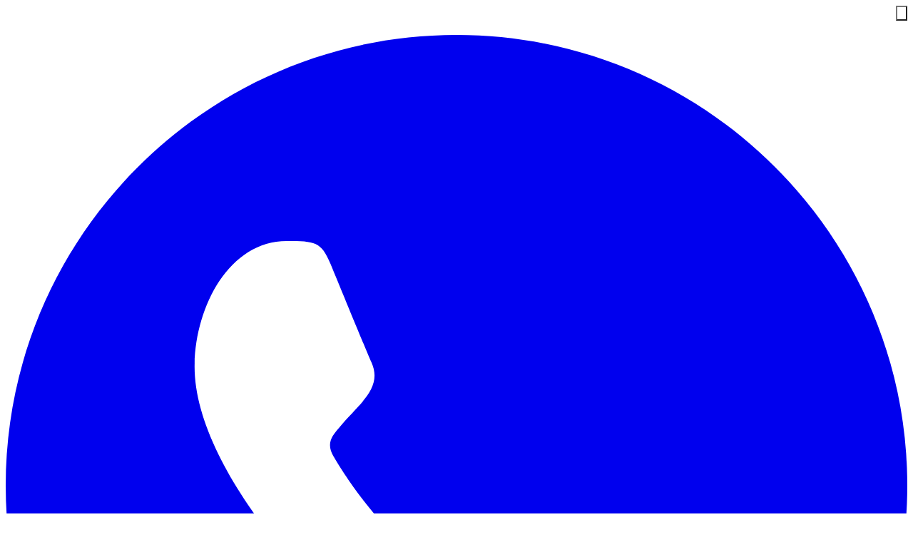

--- FILE ---
content_type: text/html; charset=UTF-8
request_url: https://supellexhome.com/en/terminos-condiciones
body_size: 3284
content:
<!DOCTYPE html>
<html lang="en">
<head>
   <meta charset="utf-8">
   <meta name="viewport" content="width=device-width, initial-scale=1">
   <link href="/assets/css/supellex.css" rel="stylesheet">
    <script src="/assets/js/supellex-min.js" defer></script>
   <meta charset="UTF-8"> <meta name="viewport" content="width=device-width, initial-scale=1,minimum-scale=1,maximum-scale=1,user-scalable=no"> <meta http-equiv="X-UA-Compatible" content="ie=edge"> <link rel="dns-prefetch" href="//supellexhome.com"> <link rel="dns-prefetch" href="//www.googletagmanager.com"> <title>Supellex </title> <meta name="description" content=""> <meta name="author" content="Maksuco.com"> <meta name="google" content="notranslate" /> <link rel="shortcut icon" href="https://supellexhome.com/assets/img/favicon.png"> <link rel="icon" href="https://supellexhome.com/favicon.ico"> <link rel="apple-touch-icon" href="https://supellexhome.com/assets/img/favicon.png"> <link rel="icon" type="image/png" href="https://supellexhome.com/assets/img/favicon.png"> <link rel="icon" type="image/svg+xml" href="https://supellexhome.com/assets/img/favicon.png"> <link rel="canonical" href="https://supellexhome.com/home"><link rel="alternate" hreflang="es" href="https://supellexhome.com"><link rel="alternate" hreflang="x-default" href="https://supellexhome.com" /> <meta name="twitter:card" content="summary_large_image"> <meta name="twitter:title" content="Supellex "> <meta name="twitter:description" content=""> <meta name="twitter:image" content="https://supellexhome.com/assets/favicon/og.jpg"> <meta name="twitter:url" content="https://supellexhome.com/home"> <meta property="og:type" content="website"> <meta property="og:title" content="Supellex "> <meta property="og:description" content=""> <meta property="og:image" content="https://supellexhome.com/assets/favicon/og.jpg"> <meta property="og:url" content="https://supellexhome.com/home"><script type="application/ld+json">{ "@context": "https://schema.org", "@type": "website", "name": "Supellex ", "description": "", "image": "https://supellexhome.com/assets/favicon/og.jpg", "url": "https://supellexhome.com/home" }</script>
      <meta name="robots" content="noindex" />
</head>

<body>


<nav class="" x-data="navX()">
  <div id="wrapper">
    <a href="/" alt="Supellex Home">
      <img alt="Supellex Home Logo" id="logo" src="/assets/img/logo.svg">
    </a>
    
    <button id="hamburger" x-on:click="open_nav('open')">
      <svg class="w-8 h-8" fill="none" stroke="currentColor" viewBox="0 0 24 24">
        <path strokeLinecap="round" strokeLinejoin="round" strokeWidth="2" d="M4 6h16M4 12h16M4 18h16" />
      </svg>
    </button>
  </div>
  
  <div class="nav-menu">
           <a href="/" class="nav-item "></a>
       <a href="/" class="nav-item "></a>
       <a href="/" class="nav-item "></a>
       <a href="/" class="nav-item selected"></a>
       <a href="/" class="nav-item "></a>
       <a href="/" class="nav-item "></a>
       <a href="/" class="nav-item "></a>
       <a href="/" class="nav-item "></a>
    </div>
  
  <div class="nav-menu-mobile" x-show="nav_active" x-transition x-cloak>
    <div class="row justify-end md:hidden">
      <span x-on:click="open_nav('close')" class="py-1 px-3 rounded-full btn-light font-bold btn-sm text-lg">Close</span>
    </div>
           <a href="/" class="nav-item "></a>
       <a href="/" class="nav-item "></a>
       <a href="/" class="nav-item "></a>
       <a href="/" class="nav-item selected"></a>
       <a href="/" class="nav-item "></a>
       <a href="/" class="nav-item "></a>
       <a href="/" class="nav-item "></a>
       <a href="/" class="nav-item "></a>
      <div class="w-full row gap-6 mt-5 md:hidden">
     <a href="/partners" class="font-muted text-xl">Partners</a>
     <a href="/" class="font-muted text-xl">Versión en Español</a>
      <ul class="row gap-x-8 mt-3">
                <li>
          <a href="https://co.pinterest.com/supelelxhome/" rel="noreferrer" target="_blank" class="text-light text-xl">
            <span class="sr-only">1737661056486881</span>
            <svg fill="currentColor" xmlns="http://www.w3.org/2000/svg" class="svg-icon" viewBox="0 0 512 512" xml:space="preserve"><path d="M220.646 338.475c-13.423 70.35-29.804 137.794-78.346 173.025-14.996-106.33 21.994-186.188 39.173-270.971-29.293-49.292 3.518-148.498 65.285-124.059 76.001 30.066-65.809 183.279 29.38 202.417 99.405 19.974 139.989-172.476 78.359-235.054-89.063-90.372-259.244-2.058-238.322 127.328 5.09 31.626 37.765 41.22 13.062 84.884-57.001-12.65-74.005-57.6-71.822-117.533 3.53-98.108 88.141-166.787 173.024-176.293C337.779-9.795 438.52 41.617 452.43 142.595c15.67 113.978-48.442 237.412-163.23 228.529-31.115-2.42-44.177-17.841-68.554-32.649z"/></svg>
          </a>
        </li>
                <li>
          <a href="https://www.linkedin.com/company/supellex-home/" rel="noreferrer" target="_blank" class="text-light text-xl">
            <span class="sr-only">173766105648630</span>
            <svg class="svg-icon" viewBox="0 0 20 20" fill="currentColor" xmlns="http://www.w3.org/2000/svg"><path d="M20 20h-4v-6.999c0-1.92-.847-2.991-2.366-2.991-1.653 0-2.634 1.116-2.634 2.991V20H7V7h4v1.462s1.255-2.202 4.083-2.202C17.912 6.26 20 7.986 20 11.558V20ZM2.442 4.921A2.451 2.451 0 0 1 0 2.46 2.451 2.451 0 0 1 2.442 0a2.451 2.451 0 0 1 2.441 2.46 2.45 2.45 0 0 1-2.441 2.461ZM0 20h5V7H0v13Z" fill-rule="evenodd"/></svg>
          </a>
        </li>
                <li>
          <a href="https://www.instagram.com/supellexhome/" rel="noreferrer" target="_blank" class="text-light text-xl">
            <span class="sr-only">1737661056486121</span>
            <svg class="svg-icon" viewBox="0 0 800 800" fill="none" xmlns="http://www.w3.org/2000/svg"><path fill-rule="evenodd" clip-rule="evenodd" d="M163.2 4h474.6C724.81 4 796 75.19 796 162.2v474.6c0 87.01-71.19 158.2-158.2 158.2H163.2C76.19 795 5 723.81 5 636.8V162.2C5 75.19 76.19 4 163.2 4Zm39.55 395.5c0 108.763 88.987 197.75 197.75 197.75s197.75-88.987 197.75-197.75-88.987-197.75-197.75-197.75-197.75 88.987-197.75 197.75ZM621 235c38.66 0 70-31.34 70-70s-31.34-70-70-70-70 31.34-70 70 31.34 70 70 70Z" fill="currentColor"/></svg>
          </a>
        </li>
                <li>
          <a href="https://www.facebook.com/supellexhome/" rel="noreferrer" target="_blank" class="text-light text-xl">
            <span class="sr-only">173766105648690</span>
            <svg class="svg-icon" viewBox="0 0 24 24" fill="none" xmlns="http://www.w3.org/2000/svg">
<path fill-rule="evenodd" clip-rule="evenodd" d="M14.5031 23V13.1H17.5094L18 8.7H14.5031V6.5572C14.5031 5.4242 14.5328 4.3 16.1157 4.3H17.7195V1.154C17.7195 1.1067 16.3412 1 14.9475 1C12.038 1 10.2164 2.8227 10.2164 6.17V8.7H7V13.1H10.2153V23H14.5031Z" fill="currentColor"/>
</svg>

          </a>
        </li>
                <li>
          <a href="https://www.tiktok.com/@supellexhome" rel="noreferrer" target="_blank" class="text-light text-xl">
            <span class="sr-only">1737661056486950</span>
            <svg class="svg-icon" viewBox="0 0 24 24" xmlns="http://www.w3.org/2000/svg"><path d="M22 6.5v2.2c0 .291-.117.57-.325.777a1.117 1.117 0 0 1-.786.322 8.958 8.958 0 0 1-4.445-1.188v7.238c0 1.27-.34 2.517-.988 3.613a7.188 7.188 0 0 1-2.698 2.623 7.28 7.28 0 0 1-7.298-.132 7.18 7.18 0 0 1-2.6-2.718 7.09 7.09 0 0 1 .268-7.221A7.196 7.196 0 0 1 5.922 9.49a1.12 1.12 0 0 1 1.497.442c.093.168.14.357.137.548v2.772a1.007 1.007 0 0 1-.312.682 2.714 2.714 0 0 0-.534 3.096c.243.508.638.93 1.13 1.208.494.279 1.061.4 1.627.348a2.908 2.908 0 0 0 1.828-.97A2.854 2.854 0 0 0 12 15.683V2.1c0-.292.117-.571.325-.778.209-.206.491-.322.786-.322h2.345c.264-.004.522.086.725.254.204.167.34.4.386.659.21.982.753 1.864 1.54 2.498a4.472 4.472 0 0 0 2.782.989c.295 0 .577.116.786.322.208.206.325.486.325.778Z" fill="currentColor"/></svg>
          </a>
        </li>
              </ul>
    </div>
  </div>
</nav>

<main>
  
<header id="header-about" class="container mt-24">
  <div class="flex flex-col w-full">
    <section class="py-20 mt-18 text-center animateUp">
      <h1 class=""></h1>
      <p class="mt-2 text-2xl text-dark"></p>
    </section>
  </div>
</header>

 <section class="container flex flex-wrap justify-center mt-20 pb-24">
    <div class="max-w-1000 space-y-5">
      
    </div>
 </section>
 
 


<a href="https://wa.me/message/6NVCMCVN6OBPN1" target="_blank" class="fixed right-3 bottom-6 bg-whatsapp rounded-full text-white p-2 md:p-3 text-lg opacity-80 z-90">
	<svg class="w-6 h-6 text-white"  viewBox="0 0 20 20" xmlns="http://www.w3.org/2000/svg"><path d="M15.821 14.121c-.241.682-1.199 1.247-1.963 1.412-.523.11-1.205.199-3.503-.754C7.774 13.71 4.19 9.901 4.19 7.366c0-1.29.744-2.793 2.045-2.793.626 0 .764.012.97.507.241.582.829 2.016.899 2.163.289.603-.294.956-.717 1.482-.135.158-.288.329-.117.623.17.288.758 1.246 1.622 2.015 1.116.995 2.021 1.312 2.345 1.447.241.1.529.077.705-.111.223-.241.5-.641.782-1.036.199-.282.452-.317.717-.217.179.062 2.454 1.119 2.55 1.288.071.123.071.705-.17 1.387M10.002 0h-.005C4.484 0 0 4.485 0 10c0 2.187.705 4.215 1.904 5.86L.658 19.578l3.843-1.228A9.923 9.923 0 0 0 10.002 20C15.515 20 20 15.515 20 10S15.515 0 10.002 0" fill="currentColor" fill-rule="evenodd"/></svg>
</a>
</main>



<script async src="https://www.googletagmanager.com/gtag/js?id=G-6WQJ5KE4033"></script>
<script>
  window.dataLayer = window.dataLayer || [];
  function gtag(){dataLayer.push(arguments);}
  gtag('js', new Date());
  gtag('consent', 'default', { 'analytics_storage': 'denied', 'ad_storage': 'denied' });
  gtag('config', 'G-6WQJ5KE403', {});
</script>

    </body>
</html>


--- FILE ---
content_type: text/css
request_url: https://supellexhome.com/assets/css/supellex.css
body_size: 36217
content:
/*! tailwindcss v4.0.0 | MIT License | https://tailwindcss.com */
@layer theme, base, components, utilities;
@layer theme {
  :root {
    --font-sans: ui-sans-serif, system-ui, sans-serif, "Apple Color Emoji",
      "Segoe UI Emoji", "Segoe UI Symbol", "Noto Color Emoji";
    --font-serif: Playfair, serif;
    --font-mono: ui-monospace, SFMono-Regular, Menlo, Monaco, Consolas,
      "Liberation Mono", "Courier New", monospace;
    --color-red-50: oklch(0.971 0.013 17.38);
    --color-red-100: oklch(0.936 0.032 17.717);
    --color-red-200: oklch(0.885 0.062 18.334);
    --color-red-300: oklch(0.808 0.114 19.571);
    --color-red-400: oklch(0.704 0.191 22.216);
    --color-red-500: oklch(0.637 0.237 25.331);
    --color-red-600: oklch(0.577 0.245 27.325);
    --color-red-700: oklch(0.505 0.213 27.518);
    --color-red-800: oklch(0.444 0.177 26.899);
    --color-red-900: oklch(0.396 0.141 25.723);
    --color-red-950: oklch(0.258 0.092 26.042);
    --color-orange-50: oklch(0.98 0.016 73.684);
    --color-orange-100: oklch(0.954 0.038 75.164);
    --color-orange-200: oklch(0.901 0.076 70.697);
    --color-orange-300: oklch(0.837 0.128 66.29);
    --color-orange-400: oklch(0.75 0.183 55.934);
    --color-orange-500: oklch(0.705 0.213 47.604);
    --color-orange-600: oklch(0.646 0.222 41.116);
    --color-orange-700: oklch(0.553 0.195 38.402);
    --color-orange-800: oklch(0.47 0.157 37.304);
    --color-orange-900: oklch(0.408 0.123 38.172);
    --color-orange-950: oklch(0.266 0.079 36.259);
    --color-amber-50: oklch(0.987 0.022 95.277);
    --color-amber-100: oklch(0.962 0.059 95.617);
    --color-amber-200: oklch(0.924 0.12 95.746);
    --color-amber-300: oklch(0.879 0.169 91.605);
    --color-amber-400: oklch(0.828 0.189 84.429);
    --color-amber-500: oklch(0.769 0.188 70.08);
    --color-amber-600: oklch(0.666 0.179 58.318);
    --color-amber-700: oklch(0.555 0.163 48.998);
    --color-amber-800: oklch(0.473 0.137 46.201);
    --color-amber-900: oklch(0.414 0.112 45.904);
    --color-amber-950: oklch(0.279 0.077 45.635);
    --color-yellow-50: oklch(0.987 0.026 102.212);
    --color-yellow-100: oklch(0.973 0.071 103.193);
    --color-yellow-200: oklch(0.945 0.129 101.54);
    --color-yellow-300: oklch(0.905 0.182 98.111);
    --color-yellow-400: oklch(0.852 0.199 91.936);
    --color-yellow-500: oklch(0.795 0.184 86.047);
    --color-yellow-600: oklch(0.681 0.162 75.834);
    --color-yellow-700: oklch(0.554 0.135 66.442);
    --color-yellow-800: oklch(0.476 0.114 61.907);
    --color-yellow-900: oklch(0.421 0.095 57.708);
    --color-yellow-950: oklch(0.286 0.066 53.813);
    --color-lime-50: oklch(0.986 0.031 120.757);
    --color-lime-100: oklch(0.967 0.067 122.328);
    --color-lime-200: oklch(0.938 0.127 124.321);
    --color-lime-300: oklch(0.897 0.196 126.665);
    --color-lime-400: oklch(0.841 0.238 128.85);
    --color-lime-500: oklch(0.768 0.233 130.85);
    --color-lime-600: oklch(0.648 0.2 131.684);
    --color-lime-700: oklch(0.532 0.157 131.589);
    --color-lime-800: oklch(0.453 0.124 130.933);
    --color-lime-900: oklch(0.405 0.101 131.063);
    --color-lime-950: oklch(0.274 0.072 132.109);
    --color-green-50: oklch(0.982 0.018 155.826);
    --color-green-100: oklch(0.962 0.044 156.743);
    --color-green-200: oklch(0.925 0.084 155.995);
    --color-green-300: oklch(0.871 0.15 154.449);
    --color-green-400: oklch(0.792 0.209 151.711);
    --color-green-500: oklch(0.723 0.219 149.579);
    --color-green-600: oklch(0.627 0.194 149.214);
    --color-green-700: oklch(0.527 0.154 150.069);
    --color-green-800: oklch(0.448 0.119 151.328);
    --color-green-900: oklch(0.393 0.095 152.535);
    --color-green-950: oklch(0.266 0.065 152.934);
    --color-emerald-50: oklch(0.979 0.021 166.113);
    --color-emerald-100: oklch(0.95 0.052 163.051);
    --color-emerald-200: oklch(0.905 0.093 164.15);
    --color-emerald-300: oklch(0.845 0.143 164.978);
    --color-emerald-400: oklch(0.765 0.177 163.223);
    --color-emerald-500: oklch(0.696 0.17 162.48);
    --color-emerald-600: oklch(0.596 0.145 163.225);
    --color-emerald-700: oklch(0.508 0.118 165.612);
    --color-emerald-800: oklch(0.432 0.095 166.913);
    --color-emerald-900: oklch(0.378 0.077 168.94);
    --color-emerald-950: oklch(0.262 0.051 172.552);
    --color-teal-50: oklch(0.984 0.014 180.72);
    --color-teal-100: oklch(0.953 0.051 180.801);
    --color-teal-200: oklch(0.91 0.096 180.426);
    --color-teal-300: oklch(0.855 0.138 181.071);
    --color-teal-400: oklch(0.777 0.152 181.912);
    --color-teal-500: oklch(0.704 0.14 182.503);
    --color-teal-600: oklch(0.6 0.118 184.704);
    --color-teal-700: oklch(0.511 0.096 186.391);
    --color-teal-800: oklch(0.437 0.078 188.216);
    --color-teal-900: oklch(0.386 0.063 188.416);
    --color-teal-950: oklch(0.277 0.046 192.524);
    --color-cyan-50: oklch(0.984 0.019 200.873);
    --color-cyan-100: oklch(0.956 0.045 203.388);
    --color-cyan-200: oklch(0.917 0.08 205.041);
    --color-cyan-300: oklch(0.865 0.127 207.078);
    --color-cyan-400: oklch(0.789 0.154 211.53);
    --color-cyan-500: oklch(0.715 0.143 215.221);
    --color-cyan-600: oklch(0.609 0.126 221.723);
    --color-cyan-700: oklch(0.52 0.105 223.128);
    --color-cyan-800: oklch(0.45 0.085 224.283);
    --color-cyan-900: oklch(0.398 0.07 227.392);
    --color-cyan-950: oklch(0.302 0.056 229.695);
    --color-sky-50: oklch(0.977 0.013 236.62);
    --color-sky-100: oklch(0.951 0.026 236.824);
    --color-sky-200: oklch(0.901 0.058 230.902);
    --color-sky-300: oklch(0.828 0.111 230.318);
    --color-sky-400: oklch(0.746 0.16 232.661);
    --color-sky-500: oklch(0.685 0.169 237.323);
    --color-sky-600: oklch(0.588 0.158 241.966);
    --color-sky-700: oklch(0.5 0.134 242.749);
    --color-sky-800: oklch(0.443 0.11 240.79);
    --color-sky-900: oklch(0.391 0.09 240.876);
    --color-sky-950: oklch(0.293 0.066 243.157);
    --color-blue-50: oklch(0.97 0.014 254.604);
    --color-blue-100: oklch(0.932 0.032 255.585);
    --color-blue-200: oklch(0.882 0.059 254.128);
    --color-blue-300: oklch(0.809 0.105 251.813);
    --color-blue-400: oklch(0.707 0.165 254.624);
    --color-blue-500: oklch(0.623 0.214 259.815);
    --color-blue-600: oklch(0.546 0.245 262.881);
    --color-blue-700: oklch(0.488 0.243 264.376);
    --color-blue-800: oklch(0.424 0.199 265.638);
    --color-blue-900: oklch(0.379 0.146 265.522);
    --color-blue-950: oklch(0.282 0.091 267.935);
    --color-indigo-50: oklch(0.962 0.018 272.314);
    --color-indigo-100: oklch(0.93 0.034 272.788);
    --color-indigo-200: oklch(0.87 0.065 274.039);
    --color-indigo-300: oklch(0.785 0.115 274.713);
    --color-indigo-400: oklch(0.673 0.182 276.935);
    --color-indigo-500: oklch(0.585 0.233 277.117);
    --color-indigo-600: oklch(0.511 0.262 276.966);
    --color-indigo-700: oklch(0.457 0.24 277.023);
    --color-indigo-800: oklch(0.398 0.195 277.366);
    --color-indigo-900: oklch(0.359 0.144 278.697);
    --color-indigo-950: oklch(0.257 0.09 281.288);
    --color-violet-50: oklch(0.969 0.016 293.756);
    --color-violet-100: oklch(0.943 0.029 294.588);
    --color-violet-200: oklch(0.894 0.057 293.283);
    --color-violet-300: oklch(0.811 0.111 293.571);
    --color-violet-400: oklch(0.702 0.183 293.541);
    --color-violet-500: oklch(0.606 0.25 292.717);
    --color-violet-600: oklch(0.541 0.281 293.009);
    --color-violet-700: oklch(0.491 0.27 292.581);
    --color-violet-800: oklch(0.432 0.232 292.759);
    --color-violet-900: oklch(0.38 0.189 293.745);
    --color-violet-950: oklch(0.283 0.141 291.089);
    --color-purple-50: oklch(0.977 0.014 308.299);
    --color-purple-100: oklch(0.946 0.033 307.174);
    --color-purple-200: oklch(0.902 0.063 306.703);
    --color-purple-300: oklch(0.827 0.119 306.383);
    --color-purple-400: oklch(0.714 0.203 305.504);
    --color-purple-500: oklch(0.627 0.265 303.9);
    --color-purple-600: oklch(0.558 0.288 302.321);
    --color-purple-700: oklch(0.496 0.265 301.924);
    --color-purple-800: oklch(0.438 0.218 303.724);
    --color-purple-900: oklch(0.381 0.176 304.987);
    --color-purple-950: oklch(0.291 0.149 302.717);
    --color-fuchsia-50: oklch(0.977 0.017 320.058);
    --color-fuchsia-100: oklch(0.952 0.037 318.852);
    --color-fuchsia-200: oklch(0.903 0.076 319.62);
    --color-fuchsia-300: oklch(0.833 0.145 321.434);
    --color-fuchsia-400: oklch(0.74 0.238 322.16);
    --color-fuchsia-500: oklch(0.667 0.295 322.15);
    --color-fuchsia-600: oklch(0.591 0.293 322.896);
    --color-fuchsia-700: oklch(0.518 0.253 323.949);
    --color-fuchsia-800: oklch(0.452 0.211 324.591);
    --color-fuchsia-900: oklch(0.401 0.17 325.612);
    --color-fuchsia-950: oklch(0.293 0.136 325.661);
    --color-pink-50: oklch(0.971 0.014 343.198);
    --color-pink-100: oklch(0.948 0.028 342.258);
    --color-pink-200: oklch(0.899 0.061 343.231);
    --color-pink-300: oklch(0.823 0.12 346.018);
    --color-pink-400: oklch(0.718 0.202 349.761);
    --color-pink-500: oklch(0.656 0.241 354.308);
    --color-pink-600: oklch(0.592 0.249 0.584);
    --color-pink-700: oklch(0.525 0.223 3.958);
    --color-pink-800: oklch(0.459 0.187 3.815);
    --color-pink-900: oklch(0.408 0.153 2.432);
    --color-pink-950: oklch(0.284 0.109 3.907);
    --color-rose-50: oklch(0.969 0.015 12.422);
    --color-rose-100: oklch(0.941 0.03 12.58);
    --color-rose-200: oklch(0.892 0.058 10.001);
    --color-rose-300: oklch(0.81 0.117 11.638);
    --color-rose-400: oklch(0.712 0.194 13.428);
    --color-rose-500: oklch(0.645 0.246 16.439);
    --color-rose-600: oklch(0.586 0.253 17.585);
    --color-rose-700: oklch(0.514 0.222 16.935);
    --color-rose-800: oklch(0.455 0.188 13.697);
    --color-rose-900: oklch(0.41 0.159 10.272);
    --color-rose-950: oklch(0.271 0.105 12.094);
    --color-slate-50: oklch(0.984 0.003 247.858);
    --color-slate-100: oklch(0.968 0.007 247.896);
    --color-slate-200: oklch(0.929 0.013 255.508);
    --color-slate-300: oklch(0.869 0.022 252.894);
    --color-slate-400: oklch(0.704 0.04 256.788);
    --color-slate-500: oklch(0.554 0.046 257.417);
    --color-slate-600: oklch(0.446 0.043 257.281);
    --color-slate-700: oklch(0.372 0.044 257.287);
    --color-slate-800: oklch(0.279 0.041 260.031);
    --color-slate-900: oklch(0.208 0.042 265.755);
    --color-slate-950: oklch(0.129 0.042 264.695);
    --color-gray-50: oklch(0.985 0.002 247.839);
    --color-gray-100: oklch(0.967 0.003 264.542);
    --color-gray-200: oklch(0.928 0.006 264.531);
    --color-gray-300: oklch(0.872 0.01 258.338);
    --color-gray-400: oklch(0.707 0.022 261.325);
    --color-gray-500: oklch(0.551 0.027 264.364);
    --color-gray-600: oklch(0.446 0.03 256.802);
    --color-gray-700: oklch(0.373 0.034 259.733);
    --color-gray-800: oklch(0.278 0.033 256.848);
    --color-gray-900: oklch(0.21 0.034 264.665);
    --color-gray-950: oklch(0.13 0.028 261.692);
    --color-zinc-50: oklch(0.985 0 0);
    --color-zinc-100: oklch(0.967 0.001 286.375);
    --color-zinc-200: oklch(0.92 0.004 286.32);
    --color-zinc-300: oklch(0.871 0.006 286.286);
    --color-zinc-400: oklch(0.705 0.015 286.067);
    --color-zinc-500: oklch(0.552 0.016 285.938);
    --color-zinc-600: oklch(0.442 0.017 285.786);
    --color-zinc-700: oklch(0.37 0.013 285.805);
    --color-zinc-800: oklch(0.274 0.006 286.033);
    --color-zinc-900: oklch(0.21 0.006 285.885);
    --color-zinc-950: oklch(0.141 0.005 285.823);
    --color-neutral-50: oklch(0.985 0 0);
    --color-neutral-100: oklch(0.97 0 0);
    --color-neutral-200: oklch(0.922 0 0);
    --color-neutral-300: oklch(0.87 0 0);
    --color-neutral-400: oklch(0.708 0 0);
    --color-neutral-500: oklch(0.556 0 0);
    --color-neutral-600: oklch(0.439 0 0);
    --color-neutral-700: oklch(0.371 0 0);
    --color-neutral-800: oklch(0.269 0 0);
    --color-neutral-900: oklch(0.205 0 0);
    --color-neutral-950: oklch(0.145 0 0);
    --color-stone-50: oklch(0.985 0.001 106.423);
    --color-stone-100: oklch(0.97 0.001 106.424);
    --color-stone-200: oklch(0.923 0.003 48.717);
    --color-stone-300: oklch(0.869 0.005 56.366);
    --color-stone-400: oklch(0.709 0.01 56.259);
    --color-stone-500: oklch(0.553 0.013 58.071);
    --color-stone-600: oklch(0.444 0.011 73.639);
    --color-stone-700: oklch(0.374 0.01 67.558);
    --color-stone-800: oklch(0.268 0.007 34.298);
    --color-stone-900: oklch(0.216 0.006 56.043);
    --color-stone-950: oklch(0.147 0.004 49.25);
    --color-black: #000;
    --color-white: #fff;
    --spacing: 0.25rem;
    --breakpoint-sm: 40rem;
    --breakpoint-md: 48rem;
    --breakpoint-lg: 64rem;
    --breakpoint-xl: 80rem;
    --breakpoint-2xl: 96rem;
    --container-3xs: 16rem;
    --container-2xs: 18rem;
    --container-xs: 20rem;
    --container-sm: 24rem;
    --container-md: 28rem;
    --container-lg: 32rem;
    --container-xl: 36rem;
    --container-2xl: 42rem;
    --container-3xl: 48rem;
    --container-4xl: 56rem;
    --container-5xl: 64rem;
    --container-6xl: 72rem;
    --container-7xl: 80rem;
    --container-prose: 65ch;
    --text-xs: 0.75rem;
    --text-xs--line-height: 1rem;
    --text-sm: 0.875rem;
    --text-sm--line-height: 1.25rem;
    --text-base: 1rem;
    --text-base--line-height: 1.5rem;
    --text-lg: 1.125rem;
    --text-lg--line-height: 1.75rem;
    --text-xl: 1.25rem;
    --text-xl--line-height: 1.75rem;
    --text-2xl: 1.5rem;
    --text-2xl--line-height: 2rem;
    --text-3xl: 1.875rem;
    --text-3xl--line-height: 2.25rem;
    --text-4xl: 2.25rem;
    --text-4xl--line-height: 2.5rem;
    --text-5xl: 3rem;
    --text-5xl--line-height: 1;
    --text-6xl: 3.75rem;
    --text-6xl--line-height: 1;
    --text-7xl: 4.5rem;
    --text-7xl--line-height: 1;
    --text-8xl: 6rem;
    --text-8xl--line-height: 1;
    --text-9xl: 8rem;
    --text-9xl--line-height: 1;
    --font-weight-thin: 100;
    --font-weight-extralight: 200;
    --font-weight-light: 300;
    --font-weight-normal: 400;
    --font-weight-medium: 500;
    --font-weight-semibold: 600;
    --font-weight-bold: 700;
    --font-weight-extrabold: 800;
    --font-weight-black: 900;
    --tracking-tighter: -0.05em;
    --tracking-tight: -0.025em;
    --tracking-normal: 0em;
    --tracking-wide: 0.025em;
    --tracking-wider: 0.05em;
    --tracking-widest: 0.1em;
    --leading-tight: 1.25;
    --leading-snug: 1.375;
    --leading-normal: 1.5;
    --leading-relaxed: 1.625;
    --leading-loose: 2;
    --radius-xs: 0.125rem;
    --radius-sm: 0.25rem;
    --radius-md: 0.375rem;
    --radius-lg: 0.5rem;
    --radius-xl: 0.75rem;
    --radius-2xl: 1rem;
    --radius-3xl: 1.5rem;
    --radius-4xl: 2rem;
    --shadow-2xs: 0 1px rgb(0 0 0 / 0.05);
    --shadow-xs: 0 1px 2px 0 rgb(0 0 0 / 0.05);
    --shadow-sm: 0 1px 3px 0 rgb(0 0 0 / 0.1), 0 1px 2px -1px rgb(0 0 0 / 0.1);
    --shadow-md: 0 4px 6px -1px rgb(0 0 0 / 0.1),
      0 2px 4px -2px rgb(0 0 0 / 0.1);
    --shadow-lg: 0 10px 15px -3px rgb(0 0 0 / 0.1),
      0 4px 6px -4px rgb(0 0 0 / 0.1);
    --shadow-xl: 0 20px 25px -5px rgb(0 0 0 / 0.1),
      0 8px 10px -6px rgb(0 0 0 / 0.1);
    --shadow-2xl: 0 25px 50px -12px rgb(0 0 0 / 0.25);
    --inset-shadow-2xs: inset 0 1px rgb(0 0 0 / 0.05);
    --inset-shadow-xs: inset 0 1px 1px rgb(0 0 0 / 0.05);
    --inset-shadow-sm: inset 0 2px 4px rgb(0 0 0 / 0.05);
    --drop-shadow-xs: 0 1px 1px rgb(0 0 0 / 0.05);
    --drop-shadow-sm: 0 1px 2px rgb(0 0 0 / 0.15);
    --drop-shadow-md: 0 3px 3px rgb(0 0 0 / 0.12);
    --drop-shadow-lg: 0 4px 4px rgb(0 0 0 / 0.15);
    --drop-shadow-xl: 0 9px 7px rgb(0 0 0 / 0.1);
    --drop-shadow-2xl: 0 25px 25px rgb(0 0 0 / 0.15);
    --ease-in: cubic-bezier(0.4, 0, 1, 1);
    --ease-out: cubic-bezier(0, 0, 0.2, 1);
    --ease-in-out: cubic-bezier(0.4, 0, 0.2, 1);
    --animate-spin: spin 1s linear infinite;
    --animate-ping: ping 1s cubic-bezier(0, 0, 0.2, 1) infinite;
    --animate-pulse: pulse 2s cubic-bezier(0.4, 0, 0.6, 1) infinite;
    --animate-bounce: bounce 1s infinite;
    --blur-xs: 4px;
    --blur-sm: 8px;
    --blur-md: 12px;
    --blur-lg: 16px;
    --blur-xl: 24px;
    --blur-2xl: 40px;
    --blur-3xl: 64px;
    --perspective-dramatic: 100px;
    --perspective-near: 300px;
    --perspective-normal: 500px;
    --perspective-midrange: 800px;
    --perspective-distant: 1200px;
    --default-transition-duration: 350ms;
    --default-transition-timing-function: cubic-bezier(0.4, 0, 0.2, 1);
    --default-font-family: Poppins;
    --default-font-feature-settings: var(--font-sans--font-feature-settings);
    --default-font-variation-settings: var(
      --font-sans--font-variation-settings
    );
    --default-mono-font-family: var(--font-mono);
    --default-mono-font-feature-settings: var(
      --font-mono--font-feature-settings
    );
    --default-mono-font-variation-settings: var(
      --font-mono--font-variation-settings
    );
    --color-brand: #77614f;
    --color-brand-50: #d8cdc4;
    --color-brand-100: #ccbeb2;
    --color-brand-200: #c0ae9f;
    --color-brand-300: #ab9481;
    --color-brand-400: #9b7f68;
    --color-brand-500: #77614f;
    --color-brand-600: #4c3e33;
    --color-brand-700: #342a22;
    --color-brand-800: #15110e;
    --color-brand-900: #030202;
    --color-brand-950: #000000;
    --color-light: #E2E0DC;
    --color-dark: #000000;
    --color-bg: #F8F7F4;
    --color-body: #423B34;
    --color-heading: #000000;
    --color-dark-bg: #000000;
    --color-dark-body: #000000;
    --color-dark-heading: #E2E0DC;
    --color-label: #595959;
    --color-midtone: #d0cac7;
    --color-muted: #f1efee;
    --color-dark-label: #b3b3b3;
    --color-dark-midtone: #383838;
    --color-dark-muted: #2e2e2e;
    --plyr-color-main: #77614f;
    --check-svg: url("data:image/svg+xml,%3Csvg xmlns='http://www.w3.org/2000/svg' viewBox='0 0 24 24'%3E%3Cpath d='M9 16.17L4.83 12l-1.42 1.41L9 19 21 7l-1.41-1.41L9 16.17z' stroke='white' stroke-width='2' fill='none'/%3E%3C/svg%3E");
    --gap: 0;
    --md-gap: 0;
  }
}
@layer base {
  *, ::after, ::before, ::backdrop, ::file-selector-button {
    box-sizing: border-box;
    margin: 0;
    padding: 0;
    border: 0 solid;
  }
  html, :host {
    line-height: 1.5;
    -webkit-text-size-adjust: 100%;
    tab-size: 4;
    font-family: var( --default-font-family, ui-sans-serif, system-ui, sans-serif, "Apple Color Emoji", "Segoe UI Emoji", "Segoe UI Symbol", "Noto Color Emoji" );
    font-feature-settings: var(--default-font-feature-settings, normal);
    font-variation-settings: var( --default-font-variation-settings, normal );
    -webkit-tap-highlight-color: transparent;
    color-scheme: light;
  }
  body {
    line-height: inherit;
  }
  hr {
    height: 0;
    color: inherit;
    border-top-width: 1px;
  }
  abbr:where([title]) {
    -webkit-text-decoration: underline dotted;
    text-decoration: underline dotted;
  }
  h1, h2, h3, h4, h5, h6 {
    font-size: inherit;
    font-weight: inherit;
  }
  a {
    color: inherit;
    -webkit-text-decoration: inherit;
    text-decoration: inherit;
  }
  b, strong {
    font-weight: bolder;
  }
  code, kbd, samp, pre {
    font-family: var( --default-mono-font-family, ui-monospace, SFMono-Regular, Menlo, Monaco, Consolas, "Liberation Mono", "Courier New", monospace );
    font-feature-settings: var( --default-mono-font-feature-settings, normal );
    font-variation-settings: var( --default-mono-font-variation-settings, normal );
    font-size: 1em;
  }
  small {
    font-size: 80%;
  }
  sub, sup {
    font-size: 75%;
    line-height: 0;
    position: relative;
    vertical-align: baseline;
  }
  sub {
    bottom: -0.25em;
  }
  sup {
    top: -0.5em;
  }
  table {
    text-indent: 0;
    border-color: inherit;
    border-collapse: collapse;
  }
  :-moz-focusring {
    outline: auto;
  }
  progress {
    vertical-align: baseline;
  }
  summary {
    display: list-item;
  }
  ol, ul, menu {
    list-style: none;
  }
  img, svg, video, canvas, audio, iframe, embed, object {
    display: block;
    vertical-align: middle;
  }
  img, video {
    max-width: 100%;
    height: auto;
  }
  button, input, select, optgroup, textarea, ::file-selector-button {
    font: inherit;
    font-feature-settings: inherit;
    font-variation-settings: inherit;
    letter-spacing: inherit;
    color: inherit;
  }
  ::placeholder {
    opacity: 1;
    color: color-mix(in oklch, currentColor 50%, transparent);
  }
  textarea {
    resize: vertical;
  }
  ::-webkit-search-decoration {
    -webkit-appearance: none;
  }
  ::-webkit-date-and-time-value {
    min-height: 1lh;
    text-align: inherit;
  }
  ::-webkit-datetime-edit {
    display: inline-flex;
  }
  ::-webkit-datetime-edit-fields-wrapper {
    padding: 0;
  }
  ::-webkit-datetime-edit, ::-webkit-datetime-edit-year-field, ::-webkit-datetime-edit-month-field, ::-webkit-datetime-edit-day-field, ::-webkit-datetime-edit-hour-field, ::-webkit-datetime-edit-minute-field, ::-webkit-datetime-edit-second-field, ::-webkit-datetime-edit-millisecond-field, ::-webkit-datetime-edit-meridiem-field {
    padding-block: 0;
  }
  :-moz-ui-invalid {
    box-shadow: none;
  }
  button, input:where([type="button"], [type="reset"], [type="submit"]), ::file-selector-button {
    appearance: button;
  }
  ::-webkit-inner-spin-button, ::-webkit-outer-spin-button {
    height: auto;
  }
  select, textarea, input:where( [type="text"], [type="email"], [type="password"], [type="date"], [type="datetime-local"], [type="month"], [type="number"], [type="search"], [type="time"], [type="week"], [type="tel"], [type="url"] ) {
    border-radius: 3px;
    padding-inline: 4px;
    padding-block: 2px;
    color: light-dark(black, white);
    background-color: light-dark(white, rgb(255 255 255 / 10%));
    border: 1px solid light-dark(rgb(0 0 0 / 50%), rgb(255 255 255 / 25%));
  }
  :where(select:not([multiple], [size])) option, :where(select:not([multiple], [size])) optgroup {
    color: FieldText;
    background-color: Field;
  }
  :where(select:is([multiple], [size])) optgroup {
    font-weight: bold;
  }
  :where(select:is([multiple], [size])) optgroup option {
    padding-inline-start: 20px;
  }
  select:where(:disabled), textarea:where(:disabled), input:where( [type="text"], [type="email"], [type="password"], [type="date"], [type="datetime-local"], [type="month"], [type="number"], [type="search"], [type="time"], [type="week"], [type="tel"], [type="url"] ):where(:disabled) {
    opacity: 1;
    color: light-dark(rgb(0 0 0 / 50%), rgb(255 255 255 / 50%));
    background-color: light-dark(rgb(0 0 0 / 2.5%), rgb(255 255 255 / 10%));
    border-color: light-dark(rgb(0 0 0 / 20%), rgb(255 255 255 / 15%));
  }
  button, ::file-selector-button, input:where([type="button"], [type="reset"], [type="submit"]) {
    border-radius: 4px;
    padding-inline: 4px;
    padding-block: 2px;
    color: light-dark(#000, #fff);
    background-color: light-dark(rgb(0 0 0 / 5%), rgb(255 255 255 / 40%));
    border: 1px solid light-dark(rgb(0 0 0 / 50%), rgb(255 255 255 / 10%));
  }
  button:where(:hover), ::file-selector-button:where(:hover), input:where([type="button"], [type="reset"], [type="submit"]):where(:hover) {
    background-color: light-dark(rgb(0 0 0 / 10%), rgb(255 255 255 / 45%));
  }
  button:where(:active), ::file-selector-button:where(:active), input:where([type="button"], [type="reset"], [type="submit"]):where(:active) {
    background-color: light-dark(rgb(0 0 0 / 2.5%), rgb(255 255 255 / 30%));
  }
  button:where(:disabled), :where(input:disabled)::file-selector-button, input:where([type="button"], [type="reset"], [type="submit"]):where( :disabled ) {
    opacity: 1;
    background-color: light-dark(rgb(0 0 0 / 2.5%), rgb(255 255 255 / 25%));
    border-color: light-dark(rgb(0 0 0 / 20%), rgb(255 255 255 / 10%));
  }
  input:where([type="file"]:disabled) {
    color: light-dark(rgb(0 0 0 / 50%), rgb(255 255 255 / 50%));
  }
  ::file-selector-button {
    margin-inline-end: 4px;
  }
  [hidden]:where(:not([hidden="until-found"])) {
    display: none !important;
  }
}
@layer utilities {
  .\@container {
    container-type: inline-size;
  }
  .badge {
    vertical-align: middle;
    font-size-adjust: 0.495;
    line-height: 1.1;
    border-radius: 24rem;
    width: fit-content;
    cursor: pointer;
    letter-spacing: 0.01em;
    column-gap: 0.4em;
    display: inline-flex;
    align-items: center;
    justify-content: center;
    white-space: nowrap;
    transition-property: all;
    transition-timing-function: var(--tw-ease, var(--default-transition-timing-function));
    transition-duration: var(--tw-duration, var(--default-transition-duration));
    -webkit-user-select: none;
    user-select: none;
    &:disabled {
      pointer-events: none;
    }
    &:disabled {
      opacity: 60%;
    }
    .svg-icon {
      height: 1.1em;
      width: 1.1em;
    }
    overflow: hidden;
    display: -webkit-box;
    -webkit-box-orient: vertical;
    -webkit-line-clamp: 1;
    --tw-font-weight: var(--font-weight-semibold);
    font-weight: var(--font-weight-semibold);
    transition-property: color, background-color, border-color, outline-color, text-decoration-color, fill, stroke, --tw-gradient-from, --tw-gradient-via, --tw-gradient-to;
    transition-timing-function: var(--tw-ease, var(--default-transition-timing-function));
    transition-duration: var(--tw-duration, var(--default-transition-duration));
    padding-inline: calc(var(--spacing) * 2.5);
    padding-block: calc(var(--spacing) * 1.5);
  }
  .\!btn {
    line-height: 1 !important;
    border-radius: 30rem !important;
    width: fit-content !important;
    cursor: pointer !important;
    letter-spacing: 0.01em !important;
    column-gap: 0.4em !important;
    display: inline-flex !important;
    align-items: center !important;
    justify-content: center !important;
    white-space: nowrap !important;
    transition-property: all !important;
    transition-timing-function: var(--tw-ease, var(--default-transition-timing-function)) !important;
    transition-duration: var(--tw-duration, var(--default-transition-duration)) !important;
    -webkit-user-select: none !important;
    user-select: none !important;
    &:disabled {
      pointer-events: none !important;
    }
    &:disabled {
      opacity: 60% !important;
    }
    .svg-icon {
      height: 1.1em !important;
      width: 1.1em !important;
    }
    --tw-font-weight: var(--font-weight-normal) !important;
    font-weight: var(--font-weight-normal) !important;
    padding-inline: 1rem !important;
    padding-block: 0.75rem !important;
    text-transform: uppercase !important;
    column-gap: 0.5em !important;
  }
  .btn {
    line-height: 1;
    border-radius: 30rem;
    width: fit-content;
    cursor: pointer;
    letter-spacing: 0.01em;
    column-gap: 0.4em;
    display: inline-flex;
    align-items: center;
    justify-content: center;
    white-space: nowrap;
    transition-property: all;
    transition-timing-function: var(--tw-ease, var(--default-transition-timing-function));
    transition-duration: var(--tw-duration, var(--default-transition-duration));
    -webkit-user-select: none;
    user-select: none;
    &:disabled {
      pointer-events: none;
    }
    &:disabled {
      opacity: 60%;
    }
    .svg-icon {
      height: 1.1em;
      width: 1.1em;
    }
    --tw-font-weight: var(--font-weight-normal);
    font-weight: var(--font-weight-normal);
    padding-inline: 1rem;
    padding-block: 0.75rem;
    text-transform: uppercase;
    column-gap: 0.5em;
  }
  .pointer-events-auto {
    pointer-events: auto;
  }
  .pointer-events-none {
    pointer-events: none;
  }
  .\!visible {
    visibility: visible !important;
  }
  .collapse {
    visibility: collapse;
  }
  .invisible {
    visibility: hidden;
  }
  .visible {
    visibility: visible;
  }
  .box {
    --box-radius: 0rem;
    border-radius: 0rem;
    position: relative;
    padding-top: calc(var(--spacing) * 5);
    padding-right: calc(var(--spacing) * 4);
    padding-bottom: calc(var(--spacing) * 4);
    padding-left: calc(var(--spacing) * 4);
    .rounded-b {
      border-bottom-right-radius: -0.06rem;
      border-bottom-left-radius: -0.06rem;
    }
    .rounded-t {
      border-top-right-radius: -0.06rem;
      border-top-left-radius: -0.06rem;
    }
    .rounded-l {
      border-top-left-radius: -0.06rem;
      border-bottom-left-radius: -0.06rem;
    }
    .rounded-r {
      border-top-right-radius: -0.06rem;
      border-bottom-right-radius: -0.06rem;
    }
    @media (width >= 48rem) {
      --box-radius: 0rem;
      border-radius: 0rem;
      padding-top: calc(var(--spacing) * 5);
      padding-right: calc(var(--spacing) * 6);
      padding-bottom: calc(var(--spacing) * 5);
      padding-left: calc(var(--spacing) * 6);
      .rounded-b {
        border-bottom-right-radius: -0.06rem;
        border-bottom-left-radius: -0.06rem;
      }
      .rounded-t {
        border-top-right-radius: -0.06rem;
        border-top-left-radius: -0.06rem;
      }
      .rounded-l {
        border-top-left-radius: -0.06rem;
        border-bottom-left-radius: -0.06rem;
      }
      .rounded-r {
        border-top-right-radius: -0.06rem;
        border-bottom-right-radius: -0.06rem;
      }
    }
  }
  .box-lg {
    --box-radius: 0rem;
    border-radius: 0rem;
    position: relative;
    padding-top: calc(var(--spacing) * 6);
    padding-right: calc(var(--spacing) * 5);
    padding-bottom: calc(var(--spacing) * 5);
    padding-left: calc(var(--spacing) * 5);
    .rounded-b {
      border-bottom-right-radius: -0.06rem;
      border-bottom-left-radius: -0.06rem;
    }
    .rounded-t {
      border-top-right-radius: -0.06rem;
      border-top-left-radius: -0.06rem;
    }
    .rounded-l {
      border-top-left-radius: -0.06rem;
      border-bottom-left-radius: -0.06rem;
    }
    .rounded-r {
      border-top-right-radius: -0.06rem;
      border-bottom-right-radius: -0.06rem;
    }
    @media (width >= 48rem) {
      --box-radius: 0rem;
      border-radius: 0rem;
      padding-top: calc(var(--spacing) * 6);
      padding-right: calc(var(--spacing) * 7);
      padding-bottom: calc(var(--spacing) * 6);
      padding-left: calc(var(--spacing) * 7);
      .rounded-b {
        border-bottom-right-radius: -0.06rem;
        border-bottom-left-radius: -0.06rem;
      }
      .rounded-t {
        border-top-right-radius: -0.06rem;
        border-top-left-radius: -0.06rem;
      }
      .rounded-l {
        border-top-left-radius: -0.06rem;
        border-bottom-left-radius: -0.06rem;
      }
      .rounded-r {
        border-top-right-radius: -0.06rem;
        border-bottom-right-radius: -0.06rem;
      }
    }
  }
  .box-xl {
    --box-radius: 0rem;
    border-radius: 0rem;
    position: relative;
    padding-top: calc(var(--spacing) * 7);
    padding-right: calc(var(--spacing) * 6);
    padding-bottom: calc(var(--spacing) * 6);
    padding-left: calc(var(--spacing) * 6);
    .rounded-b {
      border-bottom-right-radius: -0.06rem;
      border-bottom-left-radius: -0.06rem;
    }
    .rounded-t {
      border-top-right-radius: -0.06rem;
      border-top-left-radius: -0.06rem;
    }
    .rounded-l {
      border-top-left-radius: -0.06rem;
      border-bottom-left-radius: -0.06rem;
    }
    .rounded-r {
      border-top-right-radius: -0.06rem;
      border-bottom-right-radius: -0.06rem;
    }
    @media (width >= 48rem) {
      --box-radius: 0rem;
      border-radius: 0rem;
      padding-top: calc(var(--spacing) * 8);
      padding-right: calc(var(--spacing) * 8);
      padding-bottom: calc(var(--spacing) * 7);
      padding-left: calc(var(--spacing) * 8);
      .rounded-b {
        border-bottom-right-radius: -0.06rem;
        border-bottom-left-radius: -0.06rem;
      }
      .rounded-t {
        border-top-right-radius: -0.06rem;
        border-top-left-radius: -0.06rem;
      }
      .rounded-l {
        border-top-left-radius: -0.06rem;
        border-bottom-left-radius: -0.06rem;
      }
      .rounded-r {
        border-top-right-radius: -0.06rem;
        border-bottom-right-radius: -0.06rem;
      }
    }
  }
  .box-sm {
    --box-radius: 0rem;
    border-radius: 0rem;
    position: relative;
    padding-inline: calc(var(--spacing) * 3);
    padding-top: calc(var(--spacing) * 4);
    padding-bottom: calc(var(--spacing) * 3);
    .rounded-b {
      border-bottom-right-radius: -0.06rem;
      border-bottom-left-radius: -0.06rem;
    }
    .rounded-t {
      border-top-right-radius: -0.06rem;
      border-top-left-radius: -0.06rem;
    }
    .rounded-l {
      border-top-left-radius: -0.06rem;
      border-bottom-left-radius: -0.06rem;
    }
    .rounded-r {
      border-top-right-radius: -0.06rem;
      border-bottom-right-radius: -0.06rem;
    }
    @media (width >= 48rem) {
      --box-radius: 0rem;
      border-radius: 0rem;
      padding-inline: calc(var(--spacing) * 5);
      padding-top: calc(var(--spacing) * 4);
      padding-bottom: calc(var(--spacing) * 4);
      .rounded-b {
        border-bottom-right-radius: -0.06rem;
        border-bottom-left-radius: -0.06rem;
      }
      .rounded-t {
        border-top-right-radius: -0.06rem;
        border-top-left-radius: -0.06rem;
      }
      .rounded-l {
        border-top-left-radius: -0.06rem;
        border-bottom-left-radius: -0.06rem;
      }
      .rounded-r {
        border-top-right-radius: -0.06rem;
        border-bottom-right-radius: -0.06rem;
      }
    }
  }
  .box-xs {
    --box-radius: 0rem;
    border-radius: 0rem;
    position: relative;
    padding-inline: calc(var(--spacing) * 2.5);
    padding-top: calc(var(--spacing) * 2);
    padding-bottom: calc(var(--spacing) * 1.5);
    .rounded-b {
      border-bottom-right-radius: -0.06rem;
      border-bottom-left-radius: -0.06rem;
    }
    .rounded-t {
      border-top-right-radius: -0.06rem;
      border-top-left-radius: -0.06rem;
    }
    .rounded-l {
      border-top-left-radius: -0.06rem;
      border-bottom-left-radius: -0.06rem;
    }
    .rounded-r {
      border-top-right-radius: -0.06rem;
      border-bottom-right-radius: -0.06rem;
    }
    @media (width >= 48rem) {
      --box-radius: 0rem;
      border-radius: 0rem;
      padding-inline: calc(var(--spacing) * 3);
      padding-top: calc(var(--spacing) * 3);
      padding-bottom: calc(var(--spacing) * 2.5);
      .rounded-b {
        border-bottom-right-radius: -0.06rem;
        border-bottom-left-radius: -0.06rem;
      }
      .rounded-t {
        border-top-right-radius: -0.06rem;
        border-top-left-radius: -0.06rem;
      }
      .rounded-l {
        border-top-left-radius: -0.06rem;
        border-bottom-left-radius: -0.06rem;
      }
      .rounded-r {
        border-top-right-radius: -0.06rem;
        border-bottom-right-radius: -0.06rem;
      }
    }
  }
  .box-xxs {
    --box-radius: 0rem;
    border-radius: 0rem;
    position: relative;
    padding-inline: calc(var(--spacing) * 2);
    padding-top: calc(var(--spacing) * 1.5);
    padding-bottom: calc(var(--spacing) * 1);
    .rounded-b {
      border-bottom-right-radius: -0.06rem;
      border-bottom-left-radius: -0.06rem;
    }
    .rounded-t {
      border-top-right-radius: -0.06rem;
      border-top-left-radius: -0.06rem;
    }
    .rounded-l {
      border-top-left-radius: -0.06rem;
      border-bottom-left-radius: -0.06rem;
    }
    .rounded-r {
      border-top-right-radius: -0.06rem;
      border-bottom-right-radius: -0.06rem;
    }
    @media (width >= 48rem) {
      --box-radius: 0rem;
      border-radius: 0rem;
      padding-inline: calc(var(--spacing) * 2);
      padding-top: calc(var(--spacing) * 2);
      padding-bottom: calc(var(--spacing) * 1.5);
      .rounded-b {
        border-bottom-right-radius: -0.06rem;
        border-bottom-left-radius: -0.06rem;
      }
      .rounded-t {
        border-top-right-radius: -0.06rem;
        border-top-left-radius: -0.06rem;
      }
      .rounded-l {
        border-top-left-radius: -0.06rem;
        border-bottom-left-radius: -0.06rem;
      }
      .rounded-r {
        border-top-right-radius: -0.06rem;
        border-bottom-right-radius: -0.06rem;
      }
    }
  }
  .sr-only {
    position: absolute;
    width: 1px;
    height: 1px;
    padding: 0;
    margin: -1px;
    overflow: hidden;
    clip: rect(0, 0, 0, 0);
    white-space: nowrap;
    border-width: 0;
  }
  .not-sr-only {
    position: static;
    width: auto;
    height: auto;
    padding: 0;
    margin: 0;
    overflow: visible;
    clip: auto;
    white-space: normal;
  }
  .absolute-bc {
    position: absolute;
    bottom: 0;
    left: 50%;
    transform: translateX(-50%);
  }
  .absolute-c {
    position: absolute;
    top: 50%;
    left: 50%;
    transform: translate(-50%, -50%);
  }
  .absolute-cl {
    position: absolute;
    top: 50%;
    transform: translateY(-50%);
    left: 0;
  }
  .absolute-cr {
    position: absolute;
    top: 50%;
    transform: translateY(-50%);
    right: 0;
  }
  .absolute-tc {
    position: absolute;
    top: 0;
    left: 50%;
    transform: translateX(-50%);
  }
  .absolute-bl {
    position: absolute;
    bottom: 0;
    left: 0;
  }
  .absolute-br {
    position: absolute;
    bottom: 0;
    right: 0;
  }
  .absolute-tl {
    position: absolute;
    top: 0;
    left: 0;
  }
  .absolute-tr {
    position: absolute;
    top: 0;
    right: 0;
  }
  .\!absolute {
    position: absolute !important;
  }
  .\!fixed {
    position: fixed !important;
  }
  .absolute {
    position: absolute;
  }
  .fixed {
    position: fixed;
  }
  .relative {
    position: relative;
  }
  .static {
    position: static;
  }
  .sticky {
    position: sticky;
  }
  .-inset-1 {
    inset: calc(var(--spacing) * -1);
  }
  .inset-0 {
    inset: calc(var(--spacing) * 0);
  }
  .inset-x-2\.5 {
    inset-inline: calc(var(--spacing) * 2.5);
  }
  .start-0 {
    inset-inline-start: calc(var(--spacing) * 0);
  }
  .end-1 {
    inset-inline-end: calc(var(--spacing) * 1);
  }
  .end-2 {
    inset-inline-end: calc(var(--spacing) * 2);
  }
  .-top-6 {
    top: calc(var(--spacing) * -6);
  }
  .-top-px {
    top: -1px;
  }
  .top-0 {
    top: calc(var(--spacing) * 0);
  }
  .top-1 {
    top: calc(var(--spacing) * 1);
  }
  .top-2 {
    top: calc(var(--spacing) * 2);
  }
  .top-2\.5 {
    top: calc(var(--spacing) * 2.5);
  }
  .top-2\/4 {
    top: calc(2/4 * 100%);
  }
  .top-3 {
    top: calc(var(--spacing) * 3);
  }
  .top-8 {
    top: calc(var(--spacing) * 8);
  }
  .top-\[3px\] {
    top: 3px;
  }
  .-right-4 {
    right: calc(var(--spacing) * -4);
  }
  .right-0 {
    right: calc(var(--spacing) * 0);
  }
  .right-1 {
    right: calc(var(--spacing) * 1);
  }
  .right-2 {
    right: calc(var(--spacing) * 2);
  }
  .right-2\.5 {
    right: calc(var(--spacing) * 2.5);
  }
  .right-3 {
    right: calc(var(--spacing) * 3);
  }
  .right-\[3px\] {
    right: 3px;
  }
  .right-\[50px\] {
    right: 50px;
  }
  .bottom-0 {
    bottom: calc(var(--spacing) * 0);
  }
  .bottom-2 {
    bottom: calc(var(--spacing) * 2);
  }
  .bottom-6 {
    bottom: calc(var(--spacing) * 6);
  }
  .left-0 {
    left: calc(var(--spacing) * 0);
  }
  .left-2\/4 {
    left: calc(2/4 * 100%);
  }
  .left-auto {
    left: auto;
  }
  .isolate {
    isolation: isolate;
  }
  .isolation-auto {
    isolation: auto;
  }
  .-z-10 {
    z-index: calc(10 * -1);
  }
  .z-10 {
    z-index: 10;
  }
  .z-20 {
    z-index: 20;
  }
  .z-50 {
    z-index: 50;
  }
  .z-90 {
    z-index: 90;
  }
  .z-\[1050\] {
    z-index: 1050;
  }
  .z-\[150\] {
    z-index: 150;
  }
  .z-\[1\] {
    z-index: 1;
  }
  .z-\[2\] {
    z-index: 2;
  }
  .z-\[99999\] {
    z-index: 99999;
  }
  .z-\[999\] {
    z-index: 999;
  }
  .order-first {
    order: calc(-infinity);
  }
  .order-last {
    order: calc(infinity);
  }
  .col-span-1 {
    grid-column: span 1 / span 1;
  }
  .col-span-3 {
    grid-column: span 3 / span 3;
  }
  .col-span-full {
    grid-column: 1 / -1;
  }
  .row-span-1 {
    grid-row: span 1 / span 1;
  }
  .row-span-full {
    grid-row: 1 / -1;
  }
  .float-end {
    float: inline-end;
  }
  .float-left {
    float: left;
  }
  .float-none {
    float: none;
  }
  .float-right {
    float: right;
  }
  .float-start {
    float: inline-start;
  }
  .clear-both {
    clear: both;
  }
  .clear-end {
    clear: inline-end;
  }
  .clear-left {
    clear: left;
  }
  .clear-none {
    clear: none;
  }
  .clear-right {
    clear: right;
  }
  .clear-start {
    clear: inline-start;
  }
  .\!container {
    width: 100% !important;
    @media (width >= 40rem) {
      max-width: 40rem !important;
    }
    @media (width >= 48rem) {
      max-width: 48rem !important;
    }
    @media (width >= 64rem) {
      max-width: 64rem !important;
    }
    @media (width >= 80rem) {
      max-width: 80rem !important;
    }
    @media (width >= 96rem) {
      max-width: 96rem !important;
    }
  }
  .container {
    width: 100%;
    @media (width >= 40rem) {
      max-width: 40rem;
    }
    @media (width >= 48rem) {
      max-width: 48rem;
    }
    @media (width >= 64rem) {
      max-width: 64rem;
    }
    @media (width >= 80rem) {
      max-width: 80rem;
    }
    @media (width >= 96rem) {
      max-width: 96rem;
    }
  }
  .container\! {
    width: 100% !important;
    @media (width >= 40rem) {
      max-width: 40rem !important;
    }
    @media (width >= 48rem) {
      max-width: 48rem !important;
    }
    @media (width >= 64rem) {
      max-width: 64rem !important;
    }
    @media (width >= 80rem) {
      max-width: 80rem !important;
    }
    @media (width >= 96rem) {
      max-width: 96rem !important;
    }
  }
  .m-0 {
    margin: calc(var(--spacing) * 0);
  }
  .m-262 {
    margin: calc(var(--spacing) * 262);
  }
  .m-834 {
    margin: calc(var(--spacing) * 834);
  }
  .\!container {
    margin-inline: auto !important;
    width: 100% !important;
    max-width: var(--breakpoint-xl) !important;
    padding-inline: calc(var(--spacing) * 2) !important;
    @media (width >= 64rem) {
      padding-inline: calc(var(--spacing) * 0) !important;
    }
  }
  .container {
    margin-inline: auto;
    width: 100%;
    max-width: var(--breakpoint-xl);
    padding-inline: calc(var(--spacing) * 2);
    @media (width >= 64rem) {
      padding-inline: calc(var(--spacing) * 0);
    }
  }
  .container\! {
    margin-inline: auto !important;
    width: 100% !important;
    max-width: var(--breakpoint-xl) !important;
    padding-inline: calc(var(--spacing) * 2) !important;
    @media (width >= 64rem) {
      padding-inline: calc(var(--spacing) * 0) !important;
    }
  }
  .container-max {
    margin-inline: auto;
    width: 100%;
    max-width: 1600px;
    padding-inline: calc(var(--spacing) * 2);
    @media (width >= 64rem) {
      padding-inline: calc(var(--spacing) * 0);
    }
  }
  .container-min {
    margin-inline: auto;
    width: 100%;
    max-width: var(--breakpoint-lg);
    padding-inline: calc(var(--spacing) * 2);
    @media (width >= 64rem) {
      padding-inline: calc(var(--spacing) * 0);
    }
  }
  .-mx-6 {
    margin-inline: calc(var(--spacing) * -6);
  }
  .mx-0 {
    margin-inline: calc(var(--spacing) * 0);
  }
  .mx-1 {
    margin-inline: calc(var(--spacing) * 1);
  }
  .mx-4 {
    margin-inline: calc(var(--spacing) * 4);
  }
  .mx-\[0\.6rem\] {
    margin-inline: 0.6rem;
  }
  .mx-\[1\.6rem\] {
    margin-inline: 1.6rem;
  }
  .mx-auto {
    margin-inline: auto;
  }
  .my-0 {
    margin-block: calc(var(--spacing) * 0);
  }
  .my-\[0\.1rem\] {
    margin-block: 0.1rem;
  }
  .my-auto {
    margin-block: auto;
  }
  .mt-0 {
    margin-top: calc(var(--spacing) * 0);
  }
  .mt-1 {
    margin-top: calc(var(--spacing) * 1);
  }
  .mt-2 {
    margin-top: calc(var(--spacing) * 2);
  }
  .mt-3 {
    margin-top: calc(var(--spacing) * 3);
  }
  .mt-4 {
    margin-top: calc(var(--spacing) * 4);
  }
  .mt-5 {
    margin-top: calc(var(--spacing) * 5);
  }
  .mt-6 {
    margin-top: calc(var(--spacing) * 6);
  }
  .mt-7 {
    margin-top: calc(var(--spacing) * 7);
  }
  .mt-8 {
    margin-top: calc(var(--spacing) * 8);
  }
  .mt-10 {
    margin-top: calc(var(--spacing) * 10);
  }
  .mt-12 {
    margin-top: calc(var(--spacing) * 12);
  }
  .mt-14 {
    margin-top: calc(var(--spacing) * 14);
  }
  .mt-16 {
    margin-top: calc(var(--spacing) * 16);
  }
  .mt-18 {
    margin-top: calc(var(--spacing) * 18);
  }
  .mt-20 {
    margin-top: calc(var(--spacing) * 20);
  }
  .mt-24 {
    margin-top: calc(var(--spacing) * 24);
  }
  .mt-28 {
    margin-top: calc(var(--spacing) * 28);
  }
  .mt-30 {
    margin-top: calc(var(--spacing) * 30);
  }
  .mt-auto {
    margin-top: auto;
  }
  .mr-0 {
    margin-right: calc(var(--spacing) * 0);
  }
  .mr-2 {
    margin-right: calc(var(--spacing) * 2);
  }
  .mr-\[0\.8rem\] {
    margin-right: 0.8rem;
  }
  .mr-\[5px\] {
    margin-right: 5px;
  }
  .mr-\[9px\] {
    margin-right: 9px;
  }
  .mb-0 {
    margin-bottom: calc(var(--spacing) * 0);
  }
  .mb-2 {
    margin-bottom: calc(var(--spacing) * 2);
  }
  .mb-3 {
    margin-bottom: calc(var(--spacing) * 3);
  }
  .mb-4 {
    margin-bottom: calc(var(--spacing) * 4);
  }
  .mb-8 {
    margin-bottom: calc(var(--spacing) * 8);
  }
  .mb-10 {
    margin-bottom: calc(var(--spacing) * 10);
  }
  .mb-12 {
    margin-bottom: calc(var(--spacing) * 12);
  }
  .mb-\[0\.1rem\] {
    margin-bottom: 0.1rem;
  }
  .mb-\[0\.2rem\] {
    margin-bottom: 0.2rem;
  }
  .mb-\[0\.8rem\] {
    margin-bottom: 0.8rem;
  }
  .mb-auto {
    margin-bottom: auto;
  }
  .-ml-1 {
    margin-left: calc(var(--spacing) * -1);
  }
  .ml-0 {
    margin-left: calc(var(--spacing) * 0);
  }
  .ml-1 {
    margin-left: calc(var(--spacing) * 1);
  }
  .ml-2 {
    margin-left: calc(var(--spacing) * 2);
  }
  .ml-\[3px\] {
    margin-left: 3px;
  }
  .ml-\[4px\] {
    margin-left: 4px;
  }
  .ml-\[5px\] {
    margin-left: 5px;
  }
  .ml-auto {
    margin-left: auto;
  }
  .box-border {
    box-sizing: border-box;
  }
  .box-content {
    box-sizing: content-box;
  }
  .row {
    display: flex;
    width: 100%;
    flex-wrap: wrap;
  }
  .line-clamp-1 {
    overflow: hidden;
    display: -webkit-box;
    -webkit-box-orient: vertical;
    -webkit-line-clamp: 1;
  }
  .line-clamp-none {
    overflow: visible;
    display: block;
    -webkit-box-orient: horizontal;
    -webkit-line-clamp: unset;
  }
  .\!flex {
    display: flex !important;
  }
  .\!hidden {
    display: none !important;
  }
  .block {
    display: block;
  }
  .contents {
    display: contents;
  }
  .flex {
    display: flex;
  }
  .flow-root {
    display: flow-root;
  }
  .grid {
    display: grid;
  }
  .hidden {
    display: none;
  }
  .inline {
    display: inline;
  }
  .inline-block {
    display: inline-block;
  }
  .inline-flex {
    display: inline-flex;
  }
  .inline-grid {
    display: inline-grid;
  }
  .inline-table {
    display: inline-table;
  }
  .list-item {
    display: list-item;
  }
  .table {
    display: table;
  }
  .table-caption {
    display: table-caption;
  }
  .table-cell {
    display: table-cell;
  }
  .table-column {
    display: table-column;
  }
  .table-column-group {
    display: table-column-group;
  }
  .table-footer-group {
    display: table-footer-group;
  }
  .table-header-group {
    display: table-header-group;
  }
  .table-row {
    display: table-row;
  }
  .table-row-group {
    display: table-row-group;
  }
  .aspect-square {
    aspect-ratio: 1 / 1;
  }
  .size-12 {
    width: calc(var(--spacing) * 12);
    height: calc(var(--spacing) * 12);
  }
  .\!h-\[650px\] {
    height: 650px !important;
  }
  .h-1\.5 {
    height: calc(var(--spacing) * 1.5);
  }
  .h-4 {
    height: calc(var(--spacing) * 4);
  }
  .h-6 {
    height: calc(var(--spacing) * 6);
  }
  .h-8 {
    height: calc(var(--spacing) * 8);
  }
  .h-10 {
    height: calc(var(--spacing) * 10);
  }
  .h-24 {
    height: calc(var(--spacing) * 24);
  }
  .h-250 {
    height: calc(var(--spacing) * 250);
  }
  .h-\[1\.1em\] {
    height: 1.1em;
  }
  .h-\[1\.2em\] {
    height: 1.2em;
  }
  .h-\[1\.4rem\] {
    height: 1.4rem;
  }
  .h-\[50px\] {
    height: 50px;
  }
  .h-\[90\%\] {
    height: 90%;
  }
  .h-\[105px\] {
    height: 105px;
  }
  .h-\[120px\] {
    height: 120px;
  }
  .h-\[300px\] {
    height: 300px;
  }
  .h-\[350px\] {
    height: 350px;
  }
  .h-\[400px\] {
    height: 400px;
  }
  .h-\[500px\] {
    height: 500px;
  }
  .h-\[600px\] {
    height: 600px;
  }
  .h-\[700px\] {
    height: 700px;
  }
  .h-\[\<\?\=\$backend\[\"headerHeight\"\]\?\>\] {
    height: <?=$backend["headerHeight"]?>;
  }
  .h-auto {
    height: auto;
  }
  .h-full {
    height: 100%;
  }
  .h-px {
    height: 1px;
  }
  .max-h-\[30px\] {
    max-height: 30px;
  }
  .max-h-\[60px\] {
    max-height: 60px;
  }
  .max-h-\[280px\] {
    max-height: 280px;
  }
  .max-h-\[\<\?\=\$backend\[\"headerLogoHeight\"\]\?\>\] {
    max-height: <?=$backend["headerLogoHeight"]?>;
  }
  .\!min-h-\[400px\] {
    min-height: 400px !important;
  }
  .min-h-6 {
    min-height: calc(var(--spacing) * 6);
  }
  .min-h-\[25px\] {
    min-height: 25px;
  }
  .min-h-\[55px\] {
    min-height: 55px;
  }
  .min-h-\[80vh\] {
    min-height: 80vh;
  }
  .min-h-\[100px\] {
    min-height: 100px;
  }
  .min-h-\[400px\] {
    min-height: 400px;
  }
  .min-h-\[47px\] {
    min-height: 47px;
  }
  .min-h-\[500px\] {
    min-height: 500px;
  }
  .min-h-\[600px\] {
    min-height: 600px;
  }
  .min-h-\[65px\] {
    min-height: 65px;
  }
  .min-h-\[800px\] {
    min-height: 800px;
  }
  .min-h-\[unset\] {
    min-height: unset;
  }
  .min-h-screen {
    min-height: 100vh;
  }
  .container-fluid {
    width: 100%;
    padding-inline: calc(var(--spacing) * 2);
    @media (width >= 64rem) {
      padding-inline: calc(var(--spacing) * 0);
    }
    max-width: 2200px;
  }
  .w-0\.5 {
    width: calc(var(--spacing) * 0.5);
  }
  .w-1\.5 {
    width: calc(var(--spacing) * 1.5);
  }
  .w-4 {
    width: calc(var(--spacing) * 4);
  }
  .w-5 {
    width: calc(var(--spacing) * 5);
  }
  .w-5\/6 {
    width: calc(5/6 * 100%);
  }
  .w-6 {
    width: calc(var(--spacing) * 6);
  }
  .w-8 {
    width: calc(var(--spacing) * 8);
  }
  .w-10 {
    width: calc(var(--spacing) * 10);
  }
  .w-20 {
    width: calc(var(--spacing) * 20);
  }
  .w-40 {
    width: calc(var(--spacing) * 40);
  }
  .w-72 {
    width: calc(var(--spacing) * 72);
  }
  .w-\[1\.1em\] {
    width: 1.1em;
  }
  .w-\[1\.2em\] {
    width: 1.2em;
  }
  .w-\[1\.4rem\] {
    width: 1.4rem;
  }
  .w-\[2\.8rem\] {
    width: 2.8rem;
  }
  .w-\[3\.7rem\] {
    width: 3.7rem;
  }
  .w-\[30px\] {
    width: 30px;
  }
  .w-\[43px\] {
    width: 43px;
  }
  .w-\[50px\] {
    width: 50px;
  }
  .w-\[55px\] {
    width: 55px;
  }
  .w-\[90\%\] {
    width: 90%;
  }
  .w-\[95\%\] {
    width: 95%;
  }
  .w-\[150px\] {
    width: 150px;
  }
  .w-\[240px\] {
    width: 240px;
  }
  .w-\[\<\?\=\$backend\[\'sidebarWidth\'\]\?\>\] {
    width: <?=$backend['sidebarWidth']?>;
  }
  .w-auto {
    width: auto;
  }
  .w-full {
    width: 100%;
  }
  .w-px {
    width: 1px;
  }
  .w-screen {
    width: 100vw;
  }
  .max-w-2xl {
    max-width: var(--container-2xl);
  }
  .max-w-4xl {
    max-width: var(--container-4xl);
  }
  .max-w-300 {
    max-width: calc(var(--spacing) * 300);
  }
  .max-w-700 {
    max-width: calc(var(--spacing) * 700);
  }
  .max-w-1000 {
    max-width: calc(var(--spacing) * 1000);
  }
  .max-w-\[90px\] {
    max-width: 90px;
  }
  .max-w-\[180px\] {
    max-width: 180px;
  }
  .max-w-\[280px\] {
    max-width: 280px;
  }
  .max-w-\[300px\] {
    max-width: 300px;
  }
  .max-w-\[400px\] {
    max-width: 400px;
  }
  .max-w-\[450px\] {
    max-width: 450px;
  }
  .max-w-\[550px\] {
    max-width: 550px;
  }
  .max-w-\[650px\] {
    max-width: 650px;
  }
  .max-w-\[700px\] {
    max-width: 700px;
  }
  .max-w-\[750px\] {
    max-width: 750px;
  }
  .max-w-\[790px\] {
    max-width: 790px;
  }
  .max-w-\[800px\] {
    max-width: 800px;
  }
  .max-w-\[950px\] {
    max-width: 950px;
  }
  .max-w-lg {
    max-width: var(--container-lg);
  }
  .max-w-md {
    max-width: var(--container-md);
  }
  .max-w-none {
    max-width: none;
  }
  .max-w-prose {
    max-width: var(--container-prose);
  }
  .max-w-screen-2xl {
    max-width: var(--breakpoint-2xl);
  }
  .max-w-screen-lg {
    max-width: var(--breakpoint-lg);
  }
  .max-w-screen-xl {
    max-width: var(--breakpoint-xl);
  }
  .max-w-xl {
    max-width: var(--container-xl);
  }
  .min-w-56 {
    min-width: calc(var(--spacing) * 56);
  }
  .min-w-\[80px\] {
    min-width: 80px;
  }
  .flex-1 {
    flex: 1;
  }
  .flex-none {
    flex: none;
  }
  .flex-shrink {
    flex-shrink: 1;
  }
  .shrink {
    flex-shrink: 1;
  }
  .flex-grow {
    flex-grow: 1;
  }
  .grow {
    flex-grow: 1;
  }
  .table-auto {
    table-layout: auto;
  }
  .table-fixed {
    table-layout: fixed;
  }
  .caption-bottom {
    caption-side: bottom;
  }
  .caption-top {
    caption-side: top;
  }
  .border-collapse {
    border-collapse: collapse;
  }
  .border-separate {
    border-collapse: separate;
  }
  .origin-top {
    transform-origin: top;
  }
  .origin-top-left {
    transform-origin: top left;
  }
  .origin-top-right {
    transform-origin: top right;
  }
  .-translate-x-2\/4 {
    --tw-translate-x: calc(calc(2/4 * 100%) * -1);
    translate: var(--tw-translate-x) var(--tw-translate-y);
  }
  .-translate-y-2\/4 {
    --tw-translate-y: calc(calc(2/4 * 100%) * -1);
    translate: var(--tw-translate-x) var(--tw-translate-y);
  }
  .\!transform {
    transform: var(--tw-rotate-x) var(--tw-rotate-y) var(--tw-rotate-z) var(--tw-skew-x) var(--tw-skew-y) !important;
  }
  .transform {
    transform: var(--tw-rotate-x) var(--tw-rotate-y) var(--tw-rotate-z) var(--tw-skew-x) var(--tw-skew-y);
  }
  .transform-cpu {
    transform: var(--tw-rotate-x) var(--tw-rotate-y) var(--tw-rotate-z) var(--tw-skew-x) var(--tw-skew-y);
  }
  .transform-gpu {
    transform: translateZ(0) var(--tw-rotate-x) var(--tw-rotate-y) var(--tw-rotate-z) var(--tw-skew-x) var(--tw-skew-y);
  }
  .transform-none {
    transform: none;
  }
  .animate-pulse {
    animation: var(--animate-pulse);
  }
  .animate-spin {
    animation: var(--animate-spin);
  }
  .cursor-default {
    cursor: default;
  }
  .cursor-help {
    cursor: help;
  }
  .cursor-move {
    cursor: move;
  }
  .cursor-pointer {
    cursor: pointer;
  }
  .cursor-text {
    cursor: text;
  }
  .cursor-wait {
    cursor: wait;
  }
  .touch-pan-down {
    --tw-pan-y: pan-down;
    touch-action: var(--tw-pan-x,) var(--tw-pan-y,) var(--tw-pinch-zoom,);
  }
  .touch-pan-left {
    --tw-pan-x: pan-left;
    touch-action: var(--tw-pan-x,) var(--tw-pan-y,) var(--tw-pinch-zoom,);
  }
  .touch-pan-right {
    --tw-pan-x: pan-right;
    touch-action: var(--tw-pan-x,) var(--tw-pan-y,) var(--tw-pinch-zoom,);
  }
  .touch-pan-up {
    --tw-pan-y: pan-up;
    touch-action: var(--tw-pan-x,) var(--tw-pan-y,) var(--tw-pinch-zoom,);
  }
  .touch-pan-x {
    --tw-pan-x: pan-x;
    touch-action: var(--tw-pan-x,) var(--tw-pan-y,) var(--tw-pinch-zoom,);
  }
  .touch-pan-y {
    --tw-pan-y: pan-y;
    touch-action: var(--tw-pan-x,) var(--tw-pan-y,) var(--tw-pinch-zoom,);
  }
  .touch-pinch-zoom {
    --tw-pinch-zoom: pinch-zoom;
    touch-action: var(--tw-pan-x,) var(--tw-pan-y,) var(--tw-pinch-zoom,);
  }
  .touch-auto {
    touch-action: auto;
  }
  .touch-manipulation {
    touch-action: manipulation;
  }
  .touch-none {
    touch-action: none;
  }
  .resize {
    resize: both;
  }
  .resize-none {
    resize: none;
  }
  .resize-x {
    resize: horizontal;
  }
  .resize-y {
    resize: vertical;
  }
  .snap-both {
    scroll-snap-type: both var(--tw-scroll-snap-strictness);
  }
  .snap-none {
    scroll-snap-type: none;
  }
  .snap-x {
    scroll-snap-type: x var(--tw-scroll-snap-strictness);
  }
  .snap-y {
    scroll-snap-type: y var(--tw-scroll-snap-strictness);
  }
  .snap-mandatory {
    --tw-scroll-snap-strictness: mandatory;
  }
  .snap-proximity {
    --tw-scroll-snap-strictness: proximity;
  }
  .snap-align-none {
    scroll-snap-align: none;
  }
  .snap-center {
    scroll-snap-align: center;
  }
  .snap-end {
    scroll-snap-align: end;
  }
  .snap-start {
    scroll-snap-align: start;
  }
  .snap-always {
    scroll-snap-stop: always;
  }
  .snap-normal {
    scroll-snap-stop: normal;
  }
  .list-inside {
    list-style-position: inside;
  }
  .list-outside {
    list-style-position: outside;
  }
  .\!appearance-none {
    appearance: none !important;
  }
  .appearance-auto {
    appearance: auto;
  }
  .appearance-none {
    appearance: none;
  }
  .break-before-all {
    break-before: all;
  }
  .break-before-auto {
    break-before: auto;
  }
  .break-before-avoid {
    break-before: avoid;
  }
  .break-before-avoid-page {
    break-before: avoid-page;
  }
  .break-before-column {
    break-before: column;
  }
  .break-before-left {
    break-before: left;
  }
  .break-before-page {
    break-before: page;
  }
  .break-before-right {
    break-before: right;
  }
  .break-inside-auto {
    break-inside: auto;
  }
  .break-inside-avoid {
    break-inside: avoid;
  }
  .break-inside-avoid-column {
    break-inside: avoid-column;
  }
  .break-inside-avoid-page {
    break-inside: avoid-page;
  }
  .break-after-all {
    break-after: all;
  }
  .break-after-auto {
    break-after: auto;
  }
  .break-after-avoid {
    break-after: avoid;
  }
  .break-after-avoid-page {
    break-after: avoid-page;
  }
  .break-after-column {
    break-after: column;
  }
  .break-after-left {
    break-after: left;
  }
  .break-after-page {
    break-after: page;
  }
  .break-after-right {
    break-after: right;
  }
  .grid-flow-col {
    grid-auto-flow: column;
  }
  .grid-flow-col-dense {
    grid-auto-flow: column dense;
  }
  .grid-flow-dense {
    grid-auto-flow: dense;
  }
  .grid-flow-row {
    grid-auto-flow: row;
  }
  .grid-flow-row-dense {
    grid-auto-flow: row dense;
  }
  .grid-cols-1 {
    grid-template-columns: repeat(1, minmax(0, 1fr));
  }
  .grid-cols-2 {
    grid-template-columns: repeat(2, minmax(0, 1fr));
  }
  .grid-cols-4 {
    grid-template-columns: repeat(4, minmax(0, 1fr));
  }
  .flex-col {
    flex-direction: column;
  }
  .flex-col-reverse {
    flex-direction: column-reverse;
  }
  .flex-row {
    flex-direction: row;
  }
  .flex-row-reverse {
    flex-direction: row-reverse;
  }
  .flex-nowrap {
    flex-wrap: nowrap;
  }
  .flex-wrap {
    flex-wrap: wrap;
  }
  .flex-wrap-reverse {
    flex-wrap: wrap-reverse;
  }
  .place-content-around {
    place-content: space-around;
  }
  .place-content-baseline {
    place-content: baseline;
  }
  .place-content-between {
    place-content: space-between;
  }
  .place-content-center {
    place-content: center;
  }
  .place-content-end {
    place-content: end;
  }
  .place-content-evenly {
    place-content: space-evenly;
  }
  .place-content-start {
    place-content: start;
  }
  .place-content-stretch {
    place-content: stretch;
  }
  .place-items-baseline {
    place-items: baseline;
  }
  .place-items-center {
    place-items: center;
  }
  .place-items-end {
    place-items: end;
  }
  .place-items-start {
    place-items: start;
  }
  .place-items-stretch {
    place-items: stretch;
  }
  .content-around {
    align-content: space-around;
  }
  .content-baseline {
    align-content: baseline;
  }
  .content-between {
    align-content: space-between;
  }
  .content-center {
    align-content: center;
  }
  .content-end {
    align-content: flex-end;
  }
  .content-evenly {
    align-content: space-evenly;
  }
  .content-normal {
    align-content: normal;
  }
  .content-start {
    align-content: flex-start;
  }
  .content-stretch {
    align-content: stretch;
  }
  .items-baseline {
    align-items: baseline;
  }
  .items-center {
    align-items: center;
  }
  .items-end {
    align-items: flex-end;
  }
  .items-start {
    align-items: flex-start;
  }
  .items-stretch {
    align-items: stretch;
  }
  .justify-around {
    justify-content: space-around;
  }
  .justify-between {
    justify-content: space-between;
  }
  .justify-center {
    justify-content: center;
  }
  .justify-end {
    justify-content: flex-end;
  }
  .justify-evenly {
    justify-content: space-evenly;
  }
  .justify-normal {
    justify-content: normal;
  }
  .justify-start {
    justify-content: flex-start;
  }
  .justify-stretch {
    justify-content: stretch;
  }
  .justify-items-center {
    justify-items: center;
  }
  .justify-items-end {
    justify-items: end;
  }
  .justify-items-start {
    justify-items: start;
  }
  .justify-items-stretch {
    justify-items: stretch;
  }
  .\!gap-4 {
    gap: calc(var(--spacing) * 4) !important;
  }
  .gap-1 {
    gap: calc(var(--spacing) * 1);
  }
  .gap-2 {
    gap: calc(var(--spacing) * 2);
  }
  .gap-3 {
    gap: calc(var(--spacing) * 3);
  }
  .gap-4 {
    gap: calc(var(--spacing) * 4);
  }
  .gap-5 {
    gap: calc(var(--spacing) * 5);
  }
  .gap-6 {
    gap: calc(var(--spacing) * 6);
  }
  .gap-8 {
    gap: calc(var(--spacing) * 8);
  }
  .gap-10 {
    gap: calc(var(--spacing) * 10);
  }
  .gap-\[5px\] {
    gap: 5px;
  }
  .gap-x-1 {
    column-gap: calc(var(--spacing) * 1);
  }
  .gap-x-2 {
    column-gap: calc(var(--spacing) * 2);
  }
  .gap-x-8 {
    column-gap: calc(var(--spacing) * 8);
  }
  .gap-x-10 {
    column-gap: calc(var(--spacing) * 10);
  }
  .space-y-0 {
    :where(& > :not(:last-child)) {
      --tw-space-y-reverse: 0;
      margin-block-start: calc(calc(var(--spacing) * 0) * var(--tw-space-y-reverse));
      margin-block-end: calc(calc(var(--spacing) * 0) * calc(1 - var(--tw-space-y-reverse)));
    }
  }
  .space-y-1 {
    :where(& > :not(:last-child)) {
      --tw-space-y-reverse: 0;
      margin-block-start: calc(calc(var(--spacing) * 1) * var(--tw-space-y-reverse));
      margin-block-end: calc(calc(var(--spacing) * 1) * calc(1 - var(--tw-space-y-reverse)));
    }
  }
  .space-y-2 {
    :where(& > :not(:last-child)) {
      --tw-space-y-reverse: 0;
      margin-block-start: calc(calc(var(--spacing) * 2) * var(--tw-space-y-reverse));
      margin-block-end: calc(calc(var(--spacing) * 2) * calc(1 - var(--tw-space-y-reverse)));
    }
  }
  .space-y-3 {
    :where(& > :not(:last-child)) {
      --tw-space-y-reverse: 0;
      margin-block-start: calc(calc(var(--spacing) * 3) * var(--tw-space-y-reverse));
      margin-block-end: calc(calc(var(--spacing) * 3) * calc(1 - var(--tw-space-y-reverse)));
    }
  }
  .space-y-4 {
    :where(& > :not(:last-child)) {
      --tw-space-y-reverse: 0;
      margin-block-start: calc(calc(var(--spacing) * 4) * var(--tw-space-y-reverse));
      margin-block-end: calc(calc(var(--spacing) * 4) * calc(1 - var(--tw-space-y-reverse)));
    }
  }
  .space-y-5 {
    :where(& > :not(:last-child)) {
      --tw-space-y-reverse: 0;
      margin-block-start: calc(calc(var(--spacing) * 5) * var(--tw-space-y-reverse));
      margin-block-end: calc(calc(var(--spacing) * 5) * calc(1 - var(--tw-space-y-reverse)));
    }
  }
  .space-y-10 {
    :where(& > :not(:last-child)) {
      --tw-space-y-reverse: 0;
      margin-block-start: calc(calc(var(--spacing) * 10) * var(--tw-space-y-reverse));
      margin-block-end: calc(calc(var(--spacing) * 10) * calc(1 - var(--tw-space-y-reverse)));
    }
  }
  .space-y-reverse {
    :where(& > :not(:last-child)) {
      --tw-space-y-reverse: 1;
    }
  }
  .space-x-0 {
    :where(& > :not(:last-child)) {
      --tw-space-x-reverse: 0;
      margin-inline-start: calc(calc(var(--spacing) * 0) * var(--tw-space-x-reverse));
      margin-inline-end: calc(calc(var(--spacing) * 0) * calc(1 - var(--tw-space-x-reverse)));
    }
  }
  .space-x-1\.5 {
    :where(& > :not(:last-child)) {
      --tw-space-x-reverse: 0;
      margin-inline-start: calc(calc(var(--spacing) * 1.5) * var(--tw-space-x-reverse));
      margin-inline-end: calc(calc(var(--spacing) * 1.5) * calc(1 - var(--tw-space-x-reverse)));
    }
  }
  .space-x-2 {
    :where(& > :not(:last-child)) {
      --tw-space-x-reverse: 0;
      margin-inline-start: calc(calc(var(--spacing) * 2) * var(--tw-space-x-reverse));
      margin-inline-end: calc(calc(var(--spacing) * 2) * calc(1 - var(--tw-space-x-reverse)));
    }
  }
  .space-x-4 {
    :where(& > :not(:last-child)) {
      --tw-space-x-reverse: 0;
      margin-inline-start: calc(calc(var(--spacing) * 4) * var(--tw-space-x-reverse));
      margin-inline-end: calc(calc(var(--spacing) * 4) * calc(1 - var(--tw-space-x-reverse)));
    }
  }
  .space-x-5 {
    :where(& > :not(:last-child)) {
      --tw-space-x-reverse: 0;
      margin-inline-start: calc(calc(var(--spacing) * 5) * var(--tw-space-x-reverse));
      margin-inline-end: calc(calc(var(--spacing) * 5) * calc(1 - var(--tw-space-x-reverse)));
    }
  }
  .space-x-reverse {
    :where(& > :not(:last-child)) {
      --tw-space-x-reverse: 1;
    }
  }
  .divide-x {
    :where(& > :not(:last-child)) {
      --tw-divide-x-reverse: 0;
      border-inline-style: var(--tw-border-style);
      border-inline-start-width: calc(1px * var(--tw-divide-x-reverse));
      border-inline-end-width: calc(1px * calc(1 - var(--tw-divide-x-reverse)));
    }
  }
  .divide-y {
    :where(& > :not(:last-child)) {
      --tw-divide-y-reverse: 0;
      border-bottom-style: var(--tw-border-style);
      border-top-style: var(--tw-border-style);
      border-top-width: calc(1px * var(--tw-divide-y-reverse));
      border-bottom-width: calc(1px * calc(1 - var(--tw-divide-y-reverse)));
    }
  }
  .divide-y-reverse {
    :where(& > :not(:last-child)) {
      --tw-divide-y-reverse: 1;
    }
  }
  .divide-dashed {
    :where(& > :not(:last-child)) {
      --tw-border-style: dashed;
      border-style: dashed;
    }
  }
  .divide-dotted {
    :where(& > :not(:last-child)) {
      --tw-border-style: dotted;
      border-style: dotted;
    }
  }
  .divide-double {
    :where(& > :not(:last-child)) {
      --tw-border-style: double;
      border-style: double;
    }
  }
  .divide-none {
    :where(& > :not(:last-child)) {
      --tw-border-style: none;
      border-style: none;
    }
  }
  .divide-solid {
    :where(& > :not(:last-child)) {
      --tw-border-style: solid;
      border-style: solid;
    }
  }
  .place-self-auto {
    place-self: auto;
  }
  .place-self-center {
    place-self: center;
  }
  .place-self-end {
    place-self: end;
  }
  .place-self-start {
    place-self: start;
  }
  .place-self-stretch {
    place-self: stretch;
  }
  .self-auto {
    align-self: auto;
  }
  .self-baseline {
    align-self: baseline;
  }
  .self-center {
    align-self: center;
  }
  .self-end {
    align-self: flex-end;
  }
  .self-start {
    align-self: flex-start;
  }
  .self-stretch {
    align-self: stretch;
  }
  .justify-self-auto {
    justify-self: auto;
  }
  .justify-self-center {
    justify-self: center;
  }
  .justify-self-end {
    justify-self: flex-end;
  }
  .justify-self-start {
    justify-self: flex-start;
  }
  .justify-self-stretch {
    justify-self: stretch;
  }
  .truncate {
    overflow: hidden;
    text-overflow: ellipsis;
    white-space: nowrap;
  }
  .overflow-auto {
    overflow: auto;
  }
  .overflow-clip {
    overflow: clip;
  }
  .overflow-hidden {
    overflow: hidden;
  }
  .overflow-scroll {
    overflow: scroll;
  }
  .overflow-visible {
    overflow: visible;
  }
  .overflow-x-auto {
    overflow-x: auto;
  }
  .overflow-x-clip {
    overflow-x: clip;
  }
  .overflow-x-hidden {
    overflow-x: hidden;
  }
  .overflow-x-scroll {
    overflow-x: scroll;
  }
  .overflow-x-visible {
    overflow-x: visible;
  }
  .overflow-y-auto {
    overflow-y: auto;
  }
  .overflow-y-clip {
    overflow-y: clip;
  }
  .overflow-y-hidden {
    overflow-y: hidden;
  }
  .overflow-y-scroll {
    overflow-y: scroll;
  }
  .overflow-y-visible {
    overflow-y: visible;
  }
  .overscroll-auto {
    overscroll-behavior: auto;
  }
  .overscroll-contain {
    overscroll-behavior: contain;
  }
  .overscroll-none {
    overscroll-behavior: none;
  }
  .overscroll-x-auto {
    overscroll-behavior-x: auto;
  }
  .overscroll-x-contain {
    overscroll-behavior-x: contain;
  }
  .overscroll-x-none {
    overscroll-behavior-x: none;
  }
  .overscroll-y-auto {
    overscroll-behavior-y: auto;
  }
  .overscroll-y-contain {
    overscroll-behavior-y: contain;
  }
  .overscroll-y-none {
    overscroll-behavior-y: none;
  }
  .scroll-auto {
    scroll-behavior: auto;
  }
  .scroll-smooth {
    scroll-behavior: smooth;
  }
  .btn-lg {
    border-width: 1.2px;
    border-radius: 33em;
    padding-inline: 1.15rem;
    padding-block: 0.8rem;
    font-size: var(--text-lg);
    line-height: var(--tw-leading, var(--text-lg--line-height));
  }
  .btn-xl {
    border-width: 1.4px;
    border-radius: 36em;
    padding-inline: 1.35rem;
    padding-block: 0.97rem;
    font-size: var(--text-xl);
    line-height: var(--tw-leading, var(--text-xl--line-height));
  }
  .\!rounded {
    border-radius: 0.25rem !important;
  }
  .rounded {
    border-radius: 0.25rem;
  }
  .rounded-2xl {
    border-radius: var(--radius-2xl);
  }
  .rounded-3xl {
    border-radius: var(--radius-3xl);
  }
  .rounded-\[1\.4rem\] {
    border-radius: 1.4rem;
  }
  .rounded-\[2\.5rem\] {
    border-radius: 2.5rem;
  }
  .rounded-\[2rem\] {
    border-radius: 2rem;
  }
  .rounded-\[3rem\] {
    border-radius: 3rem;
  }
  .rounded-\[40px\] {
    border-radius: 40px;
  }
  .rounded-\[\<\?\=\$backend\[\'headerRadius\'\]\?\>\] {
    border-radius: <?=$backend['headerRadius']?>;
  }
  .rounded-full {
    border-radius: calc(infinity * 1px);
  }
  .rounded-lg {
    border-radius: var(--radius-lg);
  }
  .rounded-md {
    border-radius: var(--radius-md);
  }
  .rounded-none {
    border-radius: 0;
  }
  .rounded-xl {
    border-radius: var(--radius-xl);
  }
  .rounded-s {
    border-start-start-radius: 0.25rem;
    border-end-start-radius: 0.25rem;
  }
  .rounded-ss {
    border-start-start-radius: 0.25rem;
  }
  .rounded-e {
    border-start-end-radius: 0.25rem;
    border-end-end-radius: 0.25rem;
  }
  .rounded-se {
    border-start-end-radius: 0.25rem;
  }
  .rounded-ee {
    border-end-end-radius: 0.25rem;
  }
  .rounded-es {
    border-end-start-radius: 0.25rem;
  }
  .rounded-l {
    border-top-left-radius: 0.25rem;
    border-bottom-left-radius: 0.25rem;
  }
  .rounded-t {
    border-top-left-radius: 0.25rem;
    border-top-right-radius: 0.25rem;
  }
  .rounded-tl {
    border-top-left-radius: 0.25rem;
  }
  .rounded-r {
    border-top-right-radius: 0.25rem;
    border-bottom-right-radius: 0.25rem;
  }
  .rounded-tr {
    border-top-right-radius: 0.25rem;
  }
  .rounded-b {
    border-bottom-right-radius: 0.25rem;
    border-bottom-left-radius: 0.25rem;
  }
  .rounded-br {
    border-bottom-right-radius: 0.25rem;
  }
  .rounded-bl {
    border-bottom-left-radius: 0.25rem;
  }
  .btn-black-outline {
    border-style: var(--tw-border-style);
    border-width: 1px;
    border-color: var(--color-black);
    background-color: transparent;
    color: var(--color-black);
    --tw-shadow-color: var(--color-black);
    &:hover {
      @media (hover: hover) {
        background-color: var(--color-black);
      }
    }
    &:hover {
      @media (hover: hover) {
        color: var(--color-white);
      }
    }
  }
  .btn-brand-outline {
    border-style: var(--tw-border-style);
    border-width: 1px;
    border-color: var(--color-brand-400);
    background-color: transparent;
    color: var(--color-brand-600);
    --tw-shadow-color: color-mix(in oklab, var(--color-brand-600) 70%, transparent);
    &:hover {
      @media (hover: hover) {
        background-color: var(--color-brand-400);
      }
    }
    &:hover {
      @media (hover: hover) {
        color: var(--color-white);
      }
    }
  }
  .btn-dark-outline {
    border-style: var(--tw-border-style);
    border-width: 1px;
    border-color: var(--color-brand-900);
    background-color: transparent;
    color: var(--color-dark);
    --tw-shadow-color: var(--color-dark);
    &:hover {
      @media (hover: hover) {
        background-color: var(--color-brand-800);
      }
    }
    &:hover {
      @media (hover: hover) {
        color: var(--color-light);
      }
    }
  }
  .btn-light-outline {
    border-style: var(--tw-border-style);
    border-width: 1px;
    border-color: var(--color-brand-100);
    background-color: transparent;
    color: var(--color-brand-600);
    --tw-shadow-color: var(--color-light);
    &:hover {
      @media (hover: hover) {
        background-color: var(--color-brand-100);
      }
    }
    &:hover {
      @media (hover: hover) {
        color: var(--color-brand-600);
      }
    }
  }
  .btn-transparent {
    border-style: var(--tw-border-style);
    border-width: 0px;
    background-image: none;
    padding-inline: calc(var(--spacing) * 1);
    padding-block: calc(var(--spacing) * 0.5);
    color: var(--color-dark);
    &:where(.dark, .dark *) {
      color: var(--color-white);
    }
  }
  .btn-white-outline {
    border-style: var(--tw-border-style);
    border-width: 1px;
    border-color: var(--color-white);
    background-color: transparent;
    color: var(--color-white);
    --tw-shadow-color: var(--color-white);
    &:hover {
      @media (hover: hover) {
        background-color: var(--color-white);
      }
    }
    &:hover {
      @media (hover: hover) {
        color: var(--color-dark);
      }
    }
  }
  .border {
    border-style: var(--tw-border-style);
    border-width: 1px;
  }
  .border-0 {
    border-style: var(--tw-border-style);
    border-width: 0px;
  }
  .border-2 {
    border-style: var(--tw-border-style);
    border-width: 2px;
  }
  .border-3 {
    border-style: var(--tw-border-style);
    border-width: 3px;
  }
  .border-5 {
    border-style: var(--tw-border-style);
    border-width: 5px;
  }
  .border-x {
    border-inline-style: var(--tw-border-style);
    border-inline-width: 1px;
  }
  .border-y {
    border-block-style: var(--tw-border-style);
    border-block-width: 1px;
  }
  .border-s {
    border-inline-start-style: var(--tw-border-style);
    border-inline-start-width: 1px;
  }
  .border-e {
    border-inline-end-style: var(--tw-border-style);
    border-inline-end-width: 1px;
  }
  .border-t {
    border-top-style: var(--tw-border-style);
    border-top-width: 1px;
  }
  .border-r {
    border-right-style: var(--tw-border-style);
    border-right-width: 1px;
  }
  .border-b {
    border-bottom-style: var(--tw-border-style);
    border-bottom-width: 1px;
  }
  .border-b-2 {
    border-bottom-style: var(--tw-border-style);
    border-bottom-width: 2px;
  }
  .border-l {
    border-left-style: var(--tw-border-style);
    border-left-width: 1px;
  }
  .border-l-4 {
    border-left-style: var(--tw-border-style);
    border-left-width: 4px;
  }
  .border-dashed {
    --tw-border-style: dashed;
    border-style: dashed;
  }
  .border-dotted {
    --tw-border-style: dotted;
    border-style: dotted;
  }
  .border-double {
    --tw-border-style: double;
    border-style: double;
  }
  .border-hidden {
    --tw-border-style: hidden;
    border-style: hidden;
  }
  .border-none {
    --tw-border-style: none;
    border-style: none;
  }
  .border-solid {
    --tw-border-style: solid;
    border-style: solid;
  }
  .btn-black {
    border-color: var(--color-black);
    border-top-color: color-mix(in oklab, var(--color-black) 80%, transparent);
    background-color: var(--color-black);
    color: var(--color-white);
    --tw-shadow-color: var(--color-black);
    &:hover {
      @media (hover: hover) {
        background-color: var(--color-black);
      }
    }
  }
  .btn-brand {
    border-color: var(--color-brand-600);
    border-top-color: color-mix(in oklab, var(--color-brand-600) 80%, transparent);
    background-color: var(--color-brand-500);
    color: var(--color-white);
    --tw-shadow-color: color-mix(in oklab, var(--color-brand-600) 70%, transparent);
    &:hover {
      @media (hover: hover) {
        background-color: var(--color-brand-600);
      }
    }
  }
  .btn-light {
    border-color: var(--color-brand-100);
    border-top-color: color-mix(in oklab, var(--color-brand-100) 80%, transparent);
    background-color: var(--color-light);
    color: var(--color-brand-600);
    --tw-shadow-color: var(--color-light);
    &:hover {
      @media (hover: hover) {
        background-color: var(--color-brand-100);
      }
    }
  }
  .btn-white {
    border-color: var(--color-white);
    border-top-color: color-mix(in oklab, var(--color-white) 80%, transparent);
    background-color: var(--color-white);
    color: var(--color-dark);
    --tw-shadow-color: var(--color-white);
    &:hover {
      @media (hover: hover) {
        background-color: var(--color-white);
      }
    }
  }
  .label-green {
    border-color: var(--color-green-100);
    background-color: var(--color-green-50);
    color: var(--color-green-500);
    --tw-shadow-color: color-mix(in oklab, var(--color-green-600) 70%, transparent);
    &:hover {
      @media (hover: hover) {
        color: var(--color-green-600);
      }
    }
  }
  .label-red {
    border-color: var(--color-red-100);
    background-color: var(--color-red-50);
    color: var(--color-red-500);
    --tw-shadow-color: color-mix(in oklab, var(--color-red-600) 70%, transparent);
    &:hover {
      @media (hover: hover) {
        color: var(--color-red-600);
      }
    }
  }
  .border-brand {
    border-color: var(--color-brand);
  }
  .border-gray-100 {
    border-color: var(--color-gray-100);
  }
  .border-gray-200 {
    border-color: var(--color-gray-200);
  }
  .border-gray-300 {
    border-color: var(--color-gray-300);
  }
  .border-gray-500 {
    border-color: var(--color-gray-500);
  }
  .border-gray-500\/10 {
    border-color: color-mix(in oklab, var(--color-gray-500) 10%, transparent);
  }
  .border-gray-500\/30 {
    border-color: color-mix(in oklab, var(--color-gray-500) 30%, transparent);
  }
  .border-light {
    border-color: var(--color-light);
  }
  .border-slate-300 {
    border-color: var(--color-slate-300);
  }
  .border-transparent {
    border-color: transparent;
  }
  .border-white {
    border-color: var(--color-white);
  }
  .border-white\/30 {
    border-color: color-mix(in oklab, var(--color-white) 30%, transparent);
  }
  .border-white\/60 {
    border-color: color-mix(in oklab, var(--color-white) 60%, transparent);
  }
  .\!bg-brand {
    background-color: var(--color-brand) !important;
  }
  .\!bg-transparent {
    background-color: transparent !important;
  }
  .bg-\[\#9B9592\] {
    background-color: #9B9592;
  }
  .bg-\[\<\?\=\$backend\[\'bg\'\]\?\>\] {
    background-color: <?=$backend['bg']?>;
  }
  .bg-\[rgb\(255\,0\,0\)\] {
    background-color: rgb(255,0,0);
  }
  .bg-\[white\] {
    background-color: white;
  }
  .bg-black {
    background-color: var(--color-black);
  }
  .bg-brand {
    background-color: var(--color-brand);
  }
  .bg-brand-500 {
    background-color: var(--color-brand-500);
  }
  .bg-brand-500\/20 {
    background-color: color-mix(in oklab, var(--color-brand-500) 20%, transparent);
  }
  .bg-brand-700 {
    background-color: var(--color-brand-700);
  }
  .bg-brand\/20 {
    background-color: color-mix(in oklab, var(--color-brand) 20%, transparent);
  }
  .bg-brand\/40 {
    background-color: color-mix(in oklab, var(--color-brand) 40%, transparent);
  }
  .bg-brand\/70 {
    background-color: color-mix(in oklab, var(--color-brand) 70%, transparent);
  }
  .bg-brand\/80 {
    background-color: color-mix(in oklab, var(--color-brand) 80%, transparent);
  }
  .bg-dark {
    background-color: var(--color-dark);
  }
  .bg-dark\/60 {
    background-color: color-mix(in oklab, var(--color-dark) 60%, transparent);
  }
  .bg-emerald-500 {
    background-color: var(--color-emerald-500);
  }
  .bg-emerald-500\/20 {
    background-color: color-mix(in oklab, var(--color-emerald-500) 20%, transparent);
  }
  .bg-gray-50 {
    background-color: var(--color-gray-50);
  }
  .bg-gray-100 {
    background-color: var(--color-gray-100);
  }
  .bg-gray-200 {
    background-color: var(--color-gray-200);
  }
  .bg-gray-400 {
    background-color: var(--color-gray-400);
  }
  .bg-gray-800 {
    background-color: var(--color-gray-800);
  }
  .bg-green-600\/85 {
    background-color: color-mix(in oklab, var(--color-green-600) 85%, transparent);
  }
  .bg-light {
    background-color: var(--color-light);
  }
  .bg-light\/80 {
    background-color: color-mix(in oklab, var(--color-light) 80%, transparent);
  }
  .bg-light\/90 {
    background-color: color-mix(in oklab, var(--color-light) 90%, transparent);
  }
  .bg-orange-500 {
    background-color: var(--color-orange-500);
  }
  .bg-orange-500\/20 {
    background-color: color-mix(in oklab, var(--color-orange-500) 20%, transparent);
  }
  .bg-red-500 {
    background-color: var(--color-red-500);
  }
  .bg-red-500\/20 {
    background-color: color-mix(in oklab, var(--color-red-500) 20%, transparent);
  }
  .bg-transparent {
    background-color: transparent;
  }
  .bg-white {
    background-color: var(--color-white);
  }
  .bg-white\/10 {
    background-color: color-mix(in oklab, var(--color-white) 10%, transparent);
  }
  .bg-white\/20 {
    background-color: color-mix(in oklab, var(--color-white) 20%, transparent);
  }
  .bg-white\/80 {
    background-color: color-mix(in oklab, var(--color-white) 80%, transparent);
  }
  .bg-white\/90 {
    background-color: color-mix(in oklab, var(--color-white) 90%, transparent);
  }
  .bg-gradient-to-b {
    --tw-gradient-position: to bottom in oklab,;
    background-image: linear-gradient(var(--tw-gradient-stops));
  }
  .bg-gradient-to-br {
    --tw-gradient-position: to bottom right in oklab,;
    background-image: linear-gradient(var(--tw-gradient-stops));
  }
  .bg-gradient-to-tl {
    --tw-gradient-position: to top left in oklab,;
    background-image: linear-gradient(var(--tw-gradient-stops));
  }
  .bg-linear-to-b {
    --tw-gradient-position: to bottom in oklab,;
    background-image: linear-gradient(var(--tw-gradient-stops));
  }
  .bg-linear-to-br {
    --tw-gradient-position: to bottom right in oklab,;
    background-image: linear-gradient(var(--tw-gradient-stops));
  }
  .\!bg-none {
    background-image: none !important;
  }
  .bg-none {
    background-image: none;
  }
  .from-blue-600 {
    --tw-gradient-from: var(--color-blue-600);
    --tw-gradient-stops: var(--tw-gradient-via-stops, var(--tw-gradient-position,) var(--tw-gradient-from) var(--tw-gradient-from-position), var(--tw-gradient-to) var(--tw-gradient-to-position));
  }
  .from-brand {
    --tw-gradient-from: var(--color-brand);
    --tw-gradient-stops: var(--tw-gradient-via-stops, var(--tw-gradient-position,) var(--tw-gradient-from) var(--tw-gradient-from-position), var(--tw-gradient-to) var(--tw-gradient-to-position));
  }
  .from-brand-500 {
    --tw-gradient-from: var(--color-brand-500);
    --tw-gradient-stops: var(--tw-gradient-via-stops, var(--tw-gradient-position,) var(--tw-gradient-from) var(--tw-gradient-from-position), var(--tw-gradient-to) var(--tw-gradient-to-position));
  }
  .from-dark {
    --tw-gradient-from: var(--color-dark);
    --tw-gradient-stops: var(--tw-gradient-via-stops, var(--tw-gradient-position,) var(--tw-gradient-from) var(--tw-gradient-from-position), var(--tw-gradient-to) var(--tw-gradient-to-position));
  }
  .from-light\/20 {
    --tw-gradient-from: color-mix(in oklab, var(--color-light) 20%, transparent);
    --tw-gradient-stops: var(--tw-gradient-via-stops, var(--tw-gradient-position,) var(--tw-gradient-from) var(--tw-gradient-from-position), var(--tw-gradient-to) var(--tw-gradient-to-position));
  }
  .from-slate-900 {
    --tw-gradient-from: var(--color-slate-900);
    --tw-gradient-stops: var(--tw-gradient-via-stops, var(--tw-gradient-position,) var(--tw-gradient-from) var(--tw-gradient-from-position), var(--tw-gradient-to) var(--tw-gradient-to-position));
  }
  .from-transparent {
    --tw-gradient-from: transparent;
    --tw-gradient-stops: var(--tw-gradient-via-stops, var(--tw-gradient-position,) var(--tw-gradient-from) var(--tw-gradient-from-position), var(--tw-gradient-to) var(--tw-gradient-to-position));
  }
  .from-white {
    --tw-gradient-from: var(--color-white);
    --tw-gradient-stops: var(--tw-gradient-via-stops, var(--tw-gradient-position,) var(--tw-gradient-from) var(--tw-gradient-from-position), var(--tw-gradient-to) var(--tw-gradient-to-position));
  }
  .via-brand-100\/20 {
    --tw-gradient-via: color-mix(in oklab, var(--color-brand-100) 20%, transparent);
    --tw-gradient-via-stops: var(--tw-gradient-position,) var(--tw-gradient-from) var(--tw-gradient-from-position), var(--tw-gradient-via) var(--tw-gradient-via-position), var(--tw-gradient-to) var(--tw-gradient-to-position);
    --tw-gradient-stops: var(--tw-gradient-via-stops);
  }
  .to-brand {
    --tw-gradient-to: var(--color-brand);
    --tw-gradient-stops: var(--tw-gradient-via-stops, var(--tw-gradient-position,) var(--tw-gradient-from) var(--tw-gradient-from-position), var(--tw-gradient-to) var(--tw-gradient-to-position));
  }
  .to-brand-300 {
    --tw-gradient-to: var(--color-brand-300);
    --tw-gradient-stops: var(--tw-gradient-via-stops, var(--tw-gradient-position,) var(--tw-gradient-from) var(--tw-gradient-from-position), var(--tw-gradient-to) var(--tw-gradient-to-position));
  }
  .to-brand\/60 {
    --tw-gradient-to: color-mix(in oklab, var(--color-brand) 60%, transparent);
    --tw-gradient-stops: var(--tw-gradient-via-stops, var(--tw-gradient-position,) var(--tw-gradient-from) var(--tw-gradient-from-position), var(--tw-gradient-to) var(--tw-gradient-to-position));
  }
  .to-brand\/90 {
    --tw-gradient-to: color-mix(in oklab, var(--color-brand) 90%, transparent);
    --tw-gradient-stops: var(--tw-gradient-via-stops, var(--tw-gradient-position,) var(--tw-gradient-from) var(--tw-gradient-from-position), var(--tw-gradient-to) var(--tw-gradient-to-position));
  }
  .to-dark\/90 {
    --tw-gradient-to: color-mix(in oklab, var(--color-dark) 90%, transparent);
    --tw-gradient-stops: var(--tw-gradient-via-stops, var(--tw-gradient-position,) var(--tw-gradient-from) var(--tw-gradient-from-position), var(--tw-gradient-to) var(--tw-gradient-to-position));
  }
  .to-gray-400 {
    --tw-gradient-to: var(--color-gray-400);
    --tw-gradient-stops: var(--tw-gradient-via-stops, var(--tw-gradient-position,) var(--tw-gradient-from) var(--tw-gradient-from-position), var(--tw-gradient-to) var(--tw-gradient-to-position));
  }
  .to-gray-950 {
    --tw-gradient-to: var(--color-gray-950);
    --tw-gradient-stops: var(--tw-gradient-via-stops, var(--tw-gradient-position,) var(--tw-gradient-from) var(--tw-gradient-from-position), var(--tw-gradient-to) var(--tw-gradient-to-position));
  }
  .to-light\/50 {
    --tw-gradient-to: color-mix(in oklab, var(--color-light) 50%, transparent);
    --tw-gradient-stops: var(--tw-gradient-via-stops, var(--tw-gradient-position,) var(--tw-gradient-from) var(--tw-gradient-from-position), var(--tw-gradient-to) var(--tw-gradient-to-position));
  }
  .to-transparent {
    --tw-gradient-to: transparent;
    --tw-gradient-stops: var(--tw-gradient-via-stops, var(--tw-gradient-position,) var(--tw-gradient-from) var(--tw-gradient-from-position), var(--tw-gradient-to) var(--tw-gradient-to-position));
  }
  .to-white\/90 {
    --tw-gradient-to: color-mix(in oklab, var(--color-white) 90%, transparent);
    --tw-gradient-stops: var(--tw-gradient-via-stops, var(--tw-gradient-position,) var(--tw-gradient-from) var(--tw-gradient-from-position), var(--tw-gradient-to) var(--tw-gradient-to-position));
  }
  .to-70\% {
    --tw-gradient-to-position: 70%;
  }
  .box-decoration-clone {
    -webkit-box-decoration-break: clone;
    box-decoration-break: clone;
  }
  .box-decoration-slice {
    -webkit-box-decoration-break: slice;
    box-decoration-break: slice;
  }
  .decoration-clone {
    -webkit-box-decoration-break: clone;
    box-decoration-break: clone;
  }
  .decoration-slice {
    -webkit-box-decoration-break: slice;
    box-decoration-break: slice;
  }
  .bg-auto {
    background-size: auto;
  }
  .bg-cover {
    background-size: cover;
  }
  .bg-fixed {
    background-attachment: fixed;
  }
  .bg-local {
    background-attachment: local;
  }
  .bg-scroll {
    background-attachment: scroll;
  }
  .bg-clip-border {
    background-clip: border-box;
  }
  .bg-clip-content {
    background-clip: content-box;
  }
  .bg-clip-padding {
    background-clip: padding-box;
  }
  .bg-clip-text {
    background-clip: text;
  }
  .bg-center {
    background-position: center;
  }
  .bg-no-repeat {
    background-repeat: no-repeat;
  }
  .bg-repeat {
    background-repeat: repeat;
  }
  .bg-repeat-round {
    background-repeat: round;
  }
  .bg-repeat-space {
    background-repeat: space;
  }
  .bg-repeat-x {
    background-repeat: repeat-x;
  }
  .bg-repeat-y {
    background-repeat: repeat-y;
  }
  .bg-origin-border {
    background-origin: border-box;
  }
  .bg-origin-content {
    background-origin: content-box;
  }
  .bg-origin-padding {
    background-origin: padding-box;
  }
  .text-dark-all {
    fill: var(--color-dark);
    color: var(--color-dark);
    h1, h2, h3, h4, h5, h6, ul, ol {
      fill: var(--color-dark);
      color: var(--color-dark);
    }
    p, small, li {
      fill: color-mix(in oklab, var(--color-dark) 90%, transparent);
      color: color-mix(in oklab, var(--color-dark) 90%, transparent);
    }
    a:not([class*="btn-"]) {
      fill: var(--color-dark);
      color: color-mix(in oklab, var(--color-dark) 90%, transparent);
    }
  }
  .text-light-all {
    fill: var(--color-light);
    color: var(--color-light);
    h1, h2, h3, h4, h5, h6, ul, ol {
      fill: var(--color-light);
      color: var(--color-light);
    }
    p, small, li {
      fill: color-mix(in oklab, var(--color-light) 90%, transparent);
      color: color-mix(in oklab, var(--color-light) 90%, transparent);
    }
    a:not([class*="btn-"]) {
      fill: var(--color-light);
      color: color-mix(in oklab, var(--color-light) 90%, transparent);
    }
  }
  .text-white-all {
    fill: var(--color-white);
    color: var(--color-white);
    h1, h2, h3, h4, h5, h6, ul, ol {
      fill: var(--color-white);
      color: var(--color-white);
    }
    p, small, li {
      fill: color-mix(in oklab, var(--color-white) 90%, transparent);
      color: color-mix(in oklab, var(--color-white) 90%, transparent);
    }
    a:not([class*="btn-"]) {
      fill: var(--color-white);
      color: color-mix(in oklab, var(--color-white) 90%, transparent);
    }
  }
  .fill-none {
    fill: none;
  }
  .fill-white {
    fill: var(--color-white);
  }
  .stroke-none {
    stroke: none;
  }
  .object-contain {
    object-fit: contain;
  }
  .object-cover {
    object-fit: cover;
  }
  .object-fill {
    object-fit: fill;
  }
  .object-none {
    object-fit: none;
  }
  .object-scale-down {
    object-fit: scale-down;
  }
  .object-center {
    object-position: center;
  }
  .\!p-0 {
    padding: calc(var(--spacing) * 0) !important;
  }
  .\!p-px {
    padding: 1px !important;
  }
  .p-0 {
    padding: calc(var(--spacing) * 0);
  }
  .p-0\.5 {
    padding: calc(var(--spacing) * 0.5);
  }
  .p-1 {
    padding: calc(var(--spacing) * 1);
  }
  .p-1\.5 {
    padding: calc(var(--spacing) * 1.5);
  }
  .p-2 {
    padding: calc(var(--spacing) * 2);
  }
  .p-4 {
    padding: calc(var(--spacing) * 4);
  }
  .p-10 {
    padding: calc(var(--spacing) * 10);
  }
  .p-\[0\.3rem\] {
    padding: 0.3rem;
  }
  .p-\[3px\] {
    padding: 3px;
  }
  .p-px {
    padding: 1px;
  }
  .px-0 {
    padding-inline: calc(var(--spacing) * 0);
  }
  .px-0\.5 {
    padding-inline: calc(var(--spacing) * 0.5);
  }
  .px-1 {
    padding-inline: calc(var(--spacing) * 1);
  }
  .px-1\.5 {
    padding-inline: calc(var(--spacing) * 1.5);
  }
  .px-2 {
    padding-inline: calc(var(--spacing) * 2);
  }
  .px-2\.5 {
    padding-inline: calc(var(--spacing) * 2.5);
  }
  .px-3 {
    padding-inline: calc(var(--spacing) * 3);
  }
  .px-4 {
    padding-inline: calc(var(--spacing) * 4);
  }
  .px-5 {
    padding-inline: calc(var(--spacing) * 5);
  }
  .px-6 {
    padding-inline: calc(var(--spacing) * 6);
  }
  .px-7 {
    padding-inline: calc(var(--spacing) * 7);
  }
  .px-8 {
    padding-inline: calc(var(--spacing) * 8);
  }
  .px-10 {
    padding-inline: calc(var(--spacing) * 10);
  }
  .px-\[0\.1em\] {
    padding-inline: 0.1em;
  }
  .px-\[0\.6rem\] {
    padding-inline: 0.6rem;
  }
  .px-\[0\.8rem\] {
    padding-inline: 0.8rem;
  }
  .px-\[0\.55rem\] {
    padding-inline: 0.55rem;
  }
  .py-0 {
    padding-block: calc(var(--spacing) * 0);
  }
  .py-0\.5 {
    padding-block: calc(var(--spacing) * 0.5);
  }
  .py-1 {
    padding-block: calc(var(--spacing) * 1);
  }
  .py-1\.5 {
    padding-block: calc(var(--spacing) * 1.5);
  }
  .py-2 {
    padding-block: calc(var(--spacing) * 2);
  }
  .py-2\.5 {
    padding-block: calc(var(--spacing) * 2.5);
  }
  .py-3 {
    padding-block: calc(var(--spacing) * 3);
  }
  .py-4 {
    padding-block: calc(var(--spacing) * 4);
  }
  .py-6 {
    padding-block: calc(var(--spacing) * 6);
  }
  .py-8 {
    padding-block: calc(var(--spacing) * 8);
  }
  .py-10 {
    padding-block: calc(var(--spacing) * 10);
  }
  .py-12 {
    padding-block: calc(var(--spacing) * 12);
  }
  .py-14 {
    padding-block: calc(var(--spacing) * 14);
  }
  .py-16 {
    padding-block: calc(var(--spacing) * 16);
  }
  .py-20 {
    padding-block: calc(var(--spacing) * 20);
  }
  .py-\[0\.1rem\] {
    padding-block: 0.1rem;
  }
  .py-\[0\.3em\] {
    padding-block: 0.3em;
  }
  .py-\[0\.05rem\] {
    padding-block: 0.05rem;
  }
  .py-\[0\.6rem\] {
    padding-block: 0.6rem;
  }
  .py-\[0\.24rem\] {
    padding-block: 0.24rem;
  }
  .py-\[0\.35rem\] {
    padding-block: 0.35rem;
  }
  .py-\[5px\] {
    padding-block: 5px;
  }
  .py-px {
    padding-block: 1px;
  }
  .pt-1\.5 {
    padding-top: calc(var(--spacing) * 1.5);
  }
  .pt-2 {
    padding-top: calc(var(--spacing) * 2);
  }
  .pt-4 {
    padding-top: calc(var(--spacing) * 4);
  }
  .pt-5 {
    padding-top: calc(var(--spacing) * 5);
  }
  .pt-6 {
    padding-top: calc(var(--spacing) * 6);
  }
  .pt-7 {
    padding-top: calc(var(--spacing) * 7);
  }
  .pt-8 {
    padding-top: calc(var(--spacing) * 8);
  }
  .pt-9 {
    padding-top: calc(var(--spacing) * 9);
  }
  .pt-10 {
    padding-top: calc(var(--spacing) * 10);
  }
  .pt-12 {
    padding-top: calc(var(--spacing) * 12);
  }
  .pt-22 {
    padding-top: calc(var(--spacing) * 22);
  }
  .pt-28 {
    padding-top: calc(var(--spacing) * 28);
  }
  .pt-30 {
    padding-top: calc(var(--spacing) * 30);
  }
  .pt-\[\<\?\=\$backend\[\'sidebarPadding\'\]\?\>\] {
    padding-top: <?=$backend['sidebarPadding']?>;
  }
  .pr-0\.5 {
    padding-right: calc(var(--spacing) * 0.5);
  }
  .pr-1\.5 {
    padding-right: calc(var(--spacing) * 1.5);
  }
  .pr-2 {
    padding-right: calc(var(--spacing) * 2);
  }
  .pr-3 {
    padding-right: calc(var(--spacing) * 3);
  }
  .pr-\[0\.6rem\] {
    padding-right: 0.6rem;
  }
  .pr-\[\<\?\=\$backend\[\'sidebarPadding\'\]\?\>\] {
    padding-right: <?=$backend['sidebarPadding']?>;
  }
  .\!pb-6 {
    padding-bottom: calc(var(--spacing) * 6) !important;
  }
  .\!pb-18 {
    padding-bottom: calc(var(--spacing) * 18) !important;
  }
  .pb-0 {
    padding-bottom: calc(var(--spacing) * 0);
  }
  .pb-0\.5 {
    padding-bottom: calc(var(--spacing) * 0.5);
  }
  .pb-1 {
    padding-bottom: calc(var(--spacing) * 1);
  }
  .pb-1\.5 {
    padding-bottom: calc(var(--spacing) * 1.5);
  }
  .pb-2 {
    padding-bottom: calc(var(--spacing) * 2);
  }
  .pb-3 {
    padding-bottom: calc(var(--spacing) * 3);
  }
  .pb-4 {
    padding-bottom: calc(var(--spacing) * 4);
  }
  .pb-5 {
    padding-bottom: calc(var(--spacing) * 5);
  }
  .pb-6 {
    padding-bottom: calc(var(--spacing) * 6);
  }
  .pb-8 {
    padding-bottom: calc(var(--spacing) * 8);
  }
  .pb-9 {
    padding-bottom: calc(var(--spacing) * 9);
  }
  .pb-10 {
    padding-bottom: calc(var(--spacing) * 10);
  }
  .pb-12 {
    padding-bottom: calc(var(--spacing) * 12);
  }
  .pb-20 {
    padding-bottom: calc(var(--spacing) * 20);
  }
  .pb-24 {
    padding-bottom: calc(var(--spacing) * 24);
  }
  .pb-\[0\.8rem\] {
    padding-bottom: 0.8rem;
  }
  .pb-\[\<\?\=\$backend\[\'sidebarPadding\'\]\?\>\] {
    padding-bottom: <?=$backend['sidebarPadding']?>;
  }
  .pl-0 {
    padding-left: calc(var(--spacing) * 0);
  }
  .pl-2 {
    padding-left: calc(var(--spacing) * 2);
  }
  .pl-4 {
    padding-left: calc(var(--spacing) * 4);
  }
  .pl-\[0\.1rem\] {
    padding-left: 0.1rem;
  }
  .pl-\[\<\?\=\$backend\[\'sidebarPadding\'\]\?\>\] {
    padding-left: <?=$backend['sidebarPadding']?>;
  }
  .text-center {
    text-align: center;
  }
  .text-end {
    text-align: end;
  }
  .text-justify {
    text-align: justify;
  }
  .text-left {
    text-align: left;
  }
  .text-right {
    text-align: right;
  }
  .text-start {
    text-align: start;
  }
  .align-baseline {
    vertical-align: baseline;
  }
  .align-bottom {
    vertical-align: bottom;
  }
  .align-middle {
    vertical-align: middle;
  }
  .align-sub {
    vertical-align: sub;
  }
  .align-super {
    vertical-align: super;
  }
  .align-text-bottom {
    vertical-align: text-bottom;
  }
  .align-text-top {
    vertical-align: text-top;
  }
  .align-top {
    vertical-align: top;
  }
  .font-sans {
    font-family: var(--font-sans);
  }
  .font-serif {
    font-family: var(--font-serif);
  }
  .text-2xl {
    font-size: var(--text-2xl);
    line-height: var(--tw-leading, var(--text-2xl--line-height));
  }
  .text-3xl {
    font-size: var(--text-3xl);
    line-height: var(--tw-leading, var(--text-3xl--line-height));
  }
  .text-4xl {
    font-size: var(--text-4xl);
    line-height: var(--tw-leading, var(--text-4xl--line-height));
  }
  .text-5xl {
    font-size: var(--text-5xl);
    line-height: var(--tw-leading, var(--text-5xl--line-height));
  }
  .text-6xl {
    font-size: var(--text-6xl);
    line-height: var(--tw-leading, var(--text-6xl--line-height));
  }
  .text-base {
    font-size: var(--text-base);
    line-height: var(--tw-leading, var(--text-base--line-height));
  }
  .text-lg {
    font-size: var(--text-lg);
    line-height: var(--tw-leading, var(--text-lg--line-height));
  }
  .text-sm {
    font-size: var(--text-sm);
    line-height: var(--tw-leading, var(--text-sm--line-height));
  }
  .text-xl {
    font-size: var(--text-xl);
    line-height: var(--tw-leading, var(--text-xl--line-height));
  }
  .text-xs {
    font-size: var(--text-xs);
    line-height: var(--tw-leading, var(--text-xs--line-height));
  }
  .text-\[0\.7rem\] {
    font-size: 0.7rem;
  }
  .text-\[0\.8rem\] {
    font-size: 0.8rem;
  }
  .text-\[0\.9rem\] {
    font-size: 0.9rem;
  }
  .text-\[2rem\] {
    font-size: 2rem;
  }
  .text-\[clamp\(1\.1rem\,1\.5vw\,1\.2rem\)\] {
    font-size: clamp(1.1rem, 1.5vw, 1.2rem);
  }
  .text-\[clamp\(1\.6rem\,2\.2vw\,1\.9rem\)\] {
    font-size: clamp(1.6rem, 2.2vw, 1.9rem);
  }
  .text-\[clamp\(1\.8rem\,3\.3vw\,2\.4rem\)\] {
    font-size: clamp(1.8rem, 3.3vw, 2.4rem);
  }
  .text-\[clamp\(2\.5rem\,4\.7vw\,3rem\)\] {
    font-size: clamp(2.5rem, 4.7vw, 3rem);
  }
  .text-\[clamp\(2\.9rem\,7vw\,3\.5rem\)\] {
    font-size: clamp(2.9rem, 7vw, 3.5rem);
  }
  .text-\[clamp\(25px\,3vw\,30px\)\] {
    font-size: clamp(25px, 3vw, 30px);
  }
  .text-\[clamp\(30px\,3\.5vw\,40px\)\] {
    font-size: clamp(30px, 3.5vw, 40px);
  }
  .text-\[clamp\(34px\,4vw\,47px\)\] {
    font-size: clamp(34px, 4vw, 47px);
  }
  .leading-6 {
    --tw-leading: calc(var(--spacing) * 6);
    line-height: calc(var(--spacing) * 6);
  }
  .leading-\[0\.9\] {
    --tw-leading: 0.9;
    line-height: 0.9;
  }
  .leading-\[0\] {
    --tw-leading: 0;
    line-height: 0;
  }
  .leading-\[1\.3\] {
    --tw-leading: 1.3;
    line-height: 1.3;
  }
  .leading-\[1\.4\] {
    --tw-leading: 1.4;
    line-height: 1.4;
  }
  .leading-\[normal\] {
    --tw-leading: normal;
    line-height: normal;
  }
  .leading-loose {
    --tw-leading: var(--leading-loose);
    line-height: var(--leading-loose);
  }
  .leading-none {
    --tw-leading: 1;
    line-height: 1;
  }
  .leading-relaxed {
    --tw-leading: var(--leading-relaxed);
    line-height: var(--leading-relaxed);
  }
  .leading-tight {
    --tw-leading: var(--leading-tight);
    line-height: var(--leading-tight);
  }
  .font-bold {
    --tw-font-weight: var(--font-weight-bold);
    font-weight: var(--font-weight-bold);
  }
  .font-extrabold {
    --tw-font-weight: var(--font-weight-extrabold);
    font-weight: var(--font-weight-extrabold);
  }
  .font-extralight {
    --tw-font-weight: var(--font-weight-extralight);
    font-weight: var(--font-weight-extralight);
  }
  .font-light {
    --tw-font-weight: var(--font-weight-light);
    font-weight: var(--font-weight-light);
  }
  .font-medium {
    --tw-font-weight: var(--font-weight-medium);
    font-weight: var(--font-weight-medium);
  }
  .font-normal {
    --tw-font-weight: var(--font-weight-normal);
    font-weight: var(--font-weight-normal);
  }
  .font-semibold {
    --tw-font-weight: var(--font-weight-semibold);
    font-weight: var(--font-weight-semibold);
  }
  .font-thin {
    --tw-font-weight: var(--font-weight-thin);
    font-weight: var(--font-weight-thin);
  }
  .tracking-\[0\.08px\] {
    --tw-tracking: 0.08px;
    letter-spacing: 0.08px;
  }
  .tracking-tight {
    --tw-tracking: var(--tracking-tight);
    letter-spacing: var(--tracking-tight);
  }
  .tracking-tighter {
    --tw-tracking: var(--tracking-tighter);
    letter-spacing: var(--tracking-tighter);
  }
  .text-balance {
    text-wrap: balance;
  }
  .text-nowrap {
    text-wrap: nowrap;
  }
  .text-pretty {
    text-wrap: pretty;
  }
  .text-wrap {
    text-wrap: wrap;
  }
  .break-normal {
    overflow-wrap: normal;
    word-break: normal;
  }
  .break-words {
    overflow-wrap: break-word;
  }
  .break-all {
    word-break: break-all;
  }
  .break-keep {
    word-break: keep-all;
  }
  .overflow-ellipsis {
    text-overflow: ellipsis;
  }
  .text-clip {
    text-overflow: clip;
  }
  .text-ellipsis {
    text-overflow: ellipsis;
  }
  .hyphens-auto {
    -webkit-hyphens: auto;
    hyphens: auto;
  }
  .hyphens-manual {
    -webkit-hyphens: manual;
    hyphens: manual;
  }
  .hyphens-none {
    -webkit-hyphens: none;
    hyphens: none;
  }
  .whitespace-break-spaces {
    white-space: break-spaces;
  }
  .whitespace-normal {
    white-space: normal;
  }
  .whitespace-nowrap {
    white-space: nowrap;
  }
  .whitespace-pre {
    white-space: pre;
  }
  .whitespace-pre-line {
    white-space: pre-line;
  }
  .whitespace-pre-wrap {
    white-space: pre-wrap;
  }
  .\!text-brand-50 {
    color: var(--color-brand-50) !important;
  }
  .text-\[\#336699\]\/\[\.35\] {
    color: color-mix(in oklab, #336699 35%, transparent);
  }
  .text-\[\'\.\$configBase\[\'light\'\]\[\'title\'\]\.\'\] {
    color: '.$configBase['light']['title'].';
  }
  .text-black {
    color: var(--color-black);
  }
  .text-blue-500 {
    color: var(--color-blue-500);
  }
  .text-brand {
    color: var(--color-brand);
  }
  .text-brand-300 {
    color: var(--color-brand-300);
  }
  .text-dark {
    color: var(--color-dark);
  }
  .text-gray-100 {
    color: var(--color-gray-100);
  }
  .text-gray-200 {
    color: var(--color-gray-200);
  }
  .text-gray-300 {
    color: var(--color-gray-300);
  }
  .text-gray-400 {
    color: var(--color-gray-400);
  }
  .text-gray-500 {
    color: var(--color-gray-500);
  }
  .text-gray-600 {
    color: var(--color-gray-600);
  }
  .text-gray-700 {
    color: var(--color-gray-700);
  }
  .text-gray-800 {
    color: var(--color-gray-800);
  }
  .text-gray-900 {
    color: var(--color-gray-900);
  }
  .text-indigo-400 {
    color: var(--color-indigo-400);
  }
  .text-indigo-600 {
    color: var(--color-indigo-600);
  }
  .text-inherit {
    color: inherit;
  }
  .text-light {
    color: var(--color-light);
  }
  .text-muted {
    color: var(--color-muted);
  }
  .text-orange-400 {
    color: var(--color-orange-400);
  }
  .text-orange-500 {
    color: var(--color-orange-500);
  }
  .text-pink-500 {
    color: var(--color-pink-500);
  }
  .text-red-500 {
    color: var(--color-red-500);
  }
  .text-teal-200 {
    color: var(--color-teal-200);
  }
  .text-teal-400 {
    color: var(--color-teal-400);
  }
  .text-transparent {
    color: transparent;
  }
  .text-white {
    color: var(--color-white);
  }
  .capitalize {
    text-transform: capitalize;
  }
  .lowercase {
    text-transform: lowercase;
  }
  .normal-case {
    text-transform: none;
  }
  .uppercase {
    text-transform: uppercase;
  }
  .italic {
    font-style: italic;
  }
  .not-italic {
    font-style: normal;
  }
  .diagonal-fractions {
    --tw-numeric-fraction: diagonal-fractions;
    font-variant-numeric: var(--tw-ordinal,) var(--tw-slashed-zero,) var(--tw-numeric-figure,) var(--tw-numeric-spacing,) var(--tw-numeric-fraction,);
  }
  .lining-nums {
    --tw-numeric-figure: lining-nums;
    font-variant-numeric: var(--tw-ordinal,) var(--tw-slashed-zero,) var(--tw-numeric-figure,) var(--tw-numeric-spacing,) var(--tw-numeric-fraction,);
  }
  .normal-nums {
    font-variant-numeric: normal;
  }
  .oldstyle-nums {
    --tw-numeric-figure: oldstyle-nums;
    font-variant-numeric: var(--tw-ordinal,) var(--tw-slashed-zero,) var(--tw-numeric-figure,) var(--tw-numeric-spacing,) var(--tw-numeric-fraction,);
  }
  .ordinal {
    --tw-ordinal: ordinal;
    font-variant-numeric: var(--tw-ordinal,) var(--tw-slashed-zero,) var(--tw-numeric-figure,) var(--tw-numeric-spacing,) var(--tw-numeric-fraction,);
  }
  .proportional-nums {
    --tw-numeric-spacing: proportional-nums;
    font-variant-numeric: var(--tw-ordinal,) var(--tw-slashed-zero,) var(--tw-numeric-figure,) var(--tw-numeric-spacing,) var(--tw-numeric-fraction,);
  }
  .slashed-zero {
    --tw-slashed-zero: slashed-zero;
    font-variant-numeric: var(--tw-ordinal,) var(--tw-slashed-zero,) var(--tw-numeric-figure,) var(--tw-numeric-spacing,) var(--tw-numeric-fraction,);
  }
  .stacked-fractions {
    --tw-numeric-fraction: stacked-fractions;
    font-variant-numeric: var(--tw-ordinal,) var(--tw-slashed-zero,) var(--tw-numeric-figure,) var(--tw-numeric-spacing,) var(--tw-numeric-fraction,);
  }
  .tabular-nums {
    --tw-numeric-spacing: tabular-nums;
    font-variant-numeric: var(--tw-ordinal,) var(--tw-slashed-zero,) var(--tw-numeric-figure,) var(--tw-numeric-spacing,) var(--tw-numeric-fraction,);
  }
  .line-through {
    text-decoration-line: line-through;
  }
  .no-underline {
    text-decoration-line: none;
  }
  .overline {
    text-decoration-line: overline;
  }
  .underline {
    text-decoration-line: underline;
  }
  .decoration-dashed {
    text-decoration-style: dashed;
  }
  .decoration-dotted {
    text-decoration-style: dotted;
  }
  .decoration-double {
    text-decoration-style: double;
  }
  .decoration-solid {
    text-decoration-style: solid;
  }
  .decoration-wavy {
    text-decoration-style: wavy;
  }
  .antialiased {
    -webkit-font-smoothing: antialiased;
    -moz-osx-font-smoothing: grayscale;
  }
  .subpixel-antialiased {
    -webkit-font-smoothing: auto;
    -moz-osx-font-smoothing: auto;
  }
  .caret-brand {
    caret-color: var(--color-brand);
  }
  .\!opacity-100 {
    opacity: 100% !important;
  }
  .opacity-0 {
    opacity: 0%;
  }
  .opacity-30 {
    opacity: 30%;
  }
  .opacity-40 {
    opacity: 40%;
  }
  .opacity-50 {
    opacity: 50%;
  }
  .opacity-60 {
    opacity: 60%;
  }
  .opacity-70 {
    opacity: 70%;
  }
  .opacity-80 {
    opacity: 80%;
  }
  .opacity-90 {
    opacity: 90%;
  }
  .opacity-95 {
    opacity: 95%;
  }
  .opacity-100 {
    opacity: 100%;
  }
  .bg-blend-color {
    background-blend-mode: color;
  }
  .bg-blend-color-burn {
    background-blend-mode: color-burn;
  }
  .bg-blend-color-dodge {
    background-blend-mode: color-dodge;
  }
  .bg-blend-darken {
    background-blend-mode: darken;
  }
  .bg-blend-difference {
    background-blend-mode: difference;
  }
  .bg-blend-exclusion {
    background-blend-mode: exclusion;
  }
  .bg-blend-hard-light {
    background-blend-mode: hard-light;
  }
  .bg-blend-hue {
    background-blend-mode: hue;
  }
  .bg-blend-lighten {
    background-blend-mode: lighten;
  }
  .bg-blend-luminosity {
    background-blend-mode: luminosity;
  }
  .bg-blend-multiply {
    background-blend-mode: multiply;
  }
  .bg-blend-normal {
    background-blend-mode: normal;
  }
  .bg-blend-overlay {
    background-blend-mode: overlay;
  }
  .bg-blend-saturation {
    background-blend-mode: saturation;
  }
  .bg-blend-screen {
    background-blend-mode: screen;
  }
  .bg-blend-soft-light {
    background-blend-mode: soft-light;
  }
  .mix-blend-color {
    mix-blend-mode: color;
  }
  .mix-blend-color-burn {
    mix-blend-mode: color-burn;
  }
  .mix-blend-color-dodge {
    mix-blend-mode: color-dodge;
  }
  .mix-blend-darken {
    mix-blend-mode: darken;
  }
  .mix-blend-difference {
    mix-blend-mode: difference;
  }
  .mix-blend-exclusion {
    mix-blend-mode: exclusion;
  }
  .mix-blend-hard-light {
    mix-blend-mode: hard-light;
  }
  .mix-blend-hue {
    mix-blend-mode: hue;
  }
  .mix-blend-lighten {
    mix-blend-mode: lighten;
  }
  .mix-blend-luminosity {
    mix-blend-mode: luminosity;
  }
  .mix-blend-multiply {
    mix-blend-mode: multiply;
  }
  .mix-blend-normal {
    mix-blend-mode: normal;
  }
  .mix-blend-overlay {
    mix-blend-mode: overlay;
  }
  .mix-blend-plus-darker {
    mix-blend-mode: plus-darker;
  }
  .mix-blend-plus-lighter {
    mix-blend-mode: plus-lighter;
  }
  .mix-blend-saturation {
    mix-blend-mode: saturation;
  }
  .mix-blend-screen {
    mix-blend-mode: screen;
  }
  .mix-blend-soft-light {
    mix-blend-mode: soft-light;
  }
  .\!shadow {
    --tw-shadow: 0 1px 3px 0 var(--tw-shadow-color, rgb(0 0 0 / 0.1)), 0 1px 2px -1px var(--tw-shadow-color, rgb(0 0 0 / 0.1)) !important;
    box-shadow: var(--tw-inset-shadow), var(--tw-inset-ring-shadow), var(--tw-ring-offset-shadow), var(--tw-ring-shadow), var(--tw-shadow) !important;
  }
  .ring {
    --tw-ring-shadow: var(--tw-ring-inset,) 0 0 0 calc(1px + var(--tw-ring-offset-width)) var(--tw-ring-color, currentColor);
    box-shadow: var(--tw-inset-shadow), var(--tw-inset-ring-shadow), var(--tw-ring-offset-shadow), var(--tw-ring-shadow), var(--tw-shadow);
  }
  .ring-1 {
    --tw-ring-shadow: var(--tw-ring-inset,) 0 0 0 calc(1px + var(--tw-ring-offset-width)) var(--tw-ring-color, currentColor);
    box-shadow: var(--tw-inset-shadow), var(--tw-inset-ring-shadow), var(--tw-ring-offset-shadow), var(--tw-ring-shadow), var(--tw-shadow);
  }
  .shadow {
    --tw-shadow: 0 1px 3px 0 var(--tw-shadow-color, rgb(0 0 0 / 0.1)), 0 1px 2px -1px var(--tw-shadow-color, rgb(0 0 0 / 0.1));
    box-shadow: var(--tw-inset-shadow), var(--tw-inset-ring-shadow), var(--tw-ring-offset-shadow), var(--tw-ring-shadow), var(--tw-shadow);
  }
  .shadow-2xl {
    --tw-shadow: 0 25px 50px -12px var(--tw-shadow-color, rgb(0 0 0 / 0.25));
    box-shadow: var(--tw-inset-shadow), var(--tw-inset-ring-shadow), var(--tw-ring-offset-shadow), var(--tw-ring-shadow), var(--tw-shadow);
  }
  .shadow-lg {
    --tw-shadow: 0 10px 15px -3px var(--tw-shadow-color, rgb(0 0 0 / 0.1)), 0 4px 6px -4px var(--tw-shadow-color, rgb(0 0 0 / 0.1));
    box-shadow: var(--tw-inset-shadow), var(--tw-inset-ring-shadow), var(--tw-ring-offset-shadow), var(--tw-ring-shadow), var(--tw-shadow);
  }
  .shadow-sm {
    --tw-shadow: 0 1px 3px 0 var(--tw-shadow-color, rgb(0 0 0 / 0.1)), 0 1px 2px -1px var(--tw-shadow-color, rgb(0 0 0 / 0.1));
    box-shadow: var(--tw-inset-shadow), var(--tw-inset-ring-shadow), var(--tw-ring-offset-shadow), var(--tw-ring-shadow), var(--tw-shadow);
  }
  .shadow-xs {
    --tw-shadow: 0 1px 2px 0 var(--tw-shadow-color, rgb(0 0 0 / 0.05));
    box-shadow: var(--tw-inset-shadow), var(--tw-inset-ring-shadow), var(--tw-ring-offset-shadow), var(--tw-ring-shadow), var(--tw-shadow);
  }
  .shadow\/ring {
    --tw-shadow: 0 1px 3px 0 var(--tw-shadow-color, rgb(0 0 0 / 0.1)), 0 1px 2px -1px var(--tw-shadow-color, rgb(0 0 0 / 0.1));
    box-shadow: var(--tw-inset-shadow), var(--tw-inset-ring-shadow), var(--tw-ring-offset-shadow), var(--tw-ring-shadow), var(--tw-shadow);
  }
  .shadow-brand {
    --tw-shadow-color: var(--color-brand);
  }
  .shadow-brand\/30 {
    --tw-shadow-color: color-mix(in oklab, var(--color-brand) 30%, transparent);
  }
  .shadow-brand\/50 {
    --tw-shadow-color: color-mix(in oklab, var(--color-brand) 50%, transparent);
  }
  .ring-black {
    --tw-ring-color: var(--color-black);
  }
  .ring-offset-0 {
    --tw-ring-offset-width: 0px;
    --tw-ring-offset-shadow: var(--tw-ring-inset,) 0 0 0 var(--tw-ring-offset-width) var(--tw-ring-offset-color);
  }
  .outline-hidden {
    outline-style: none;
    @media (forced-colors: active) {
      outline: 2px solid transparent;
      outline-offset: 2px;
    }
  }
  .outline {
    outline-style: var(--tw-outline-style);
    outline-width: 1px;
  }
  .outline-black {
    outline-color: var(--color-black);
  }
  .outline-white {
    outline-color: var(--color-white);
  }
  .blur {
    --tw-blur: blur(8px);
    filter: var(--tw-blur,) var(--tw-brightness,) var(--tw-contrast,) var(--tw-grayscale,) var(--tw-hue-rotate,) var(--tw-invert,) var(--tw-saturate,) var(--tw-sepia,) var(--tw-drop-shadow,);
  }
  .blur-none {
    --tw-blur:  ;
    filter: var(--tw-blur,) var(--tw-brightness,) var(--tw-contrast,) var(--tw-grayscale,) var(--tw-hue-rotate,) var(--tw-invert,) var(--tw-saturate,) var(--tw-sepia,) var(--tw-drop-shadow,);
  }
  .drop-shadow {
    --tw-drop-shadow: drop-shadow(0 1px 2px rgb(0 0 0 / 0.1)) drop-shadow( 0 1px 1px rgb(0 0 0 / 0.06));
    filter: var(--tw-blur,) var(--tw-brightness,) var(--tw-contrast,) var(--tw-grayscale,) var(--tw-hue-rotate,) var(--tw-invert,) var(--tw-saturate,) var(--tw-sepia,) var(--tw-drop-shadow,);
  }
  .grayscale {
    --tw-grayscale: grayscale(100%);
    filter: var(--tw-blur,) var(--tw-brightness,) var(--tw-contrast,) var(--tw-grayscale,) var(--tw-hue-rotate,) var(--tw-invert,) var(--tw-saturate,) var(--tw-sepia,) var(--tw-drop-shadow,);
  }
  .invert {
    --tw-invert: invert(100%);
    filter: var(--tw-blur,) var(--tw-brightness,) var(--tw-contrast,) var(--tw-grayscale,) var(--tw-hue-rotate,) var(--tw-invert,) var(--tw-saturate,) var(--tw-sepia,) var(--tw-drop-shadow,);
  }
  .sepia {
    --tw-sepia: sepia(100%);
    filter: var(--tw-blur,) var(--tw-brightness,) var(--tw-contrast,) var(--tw-grayscale,) var(--tw-hue-rotate,) var(--tw-invert,) var(--tw-saturate,) var(--tw-sepia,) var(--tw-drop-shadow,);
  }
  .\!filter {
    filter: var(--tw-blur,) var(--tw-brightness,) var(--tw-contrast,) var(--tw-grayscale,) var(--tw-hue-rotate,) var(--tw-invert,) var(--tw-saturate,) var(--tw-sepia,) var(--tw-drop-shadow,) !important;
  }
  .filter {
    filter: var(--tw-blur,) var(--tw-brightness,) var(--tw-contrast,) var(--tw-grayscale,) var(--tw-hue-rotate,) var(--tw-invert,) var(--tw-saturate,) var(--tw-sepia,) var(--tw-drop-shadow,);
  }
  .filter-none {
    filter: none;
  }
  .backdrop-blur {
    --tw-backdrop-blur: blur(8px);
    -webkit-backdrop-filter: var(--tw-backdrop-blur,) var(--tw-backdrop-brightness,) var(--tw-backdrop-contrast,) var(--tw-backdrop-grayscale,) var(--tw-backdrop-hue-rotate,) var(--tw-backdrop-invert,) var(--tw-backdrop-opacity,) var(--tw-backdrop-saturate,) var(--tw-backdrop-sepia,);
    backdrop-filter: var(--tw-backdrop-blur,) var(--tw-backdrop-brightness,) var(--tw-backdrop-contrast,) var(--tw-backdrop-grayscale,) var(--tw-backdrop-hue-rotate,) var(--tw-backdrop-invert,) var(--tw-backdrop-opacity,) var(--tw-backdrop-saturate,) var(--tw-backdrop-sepia,);
  }
  .backdrop-blur-md {
    --tw-backdrop-blur: blur(var(--blur-md));
    -webkit-backdrop-filter: var(--tw-backdrop-blur,) var(--tw-backdrop-brightness,) var(--tw-backdrop-contrast,) var(--tw-backdrop-grayscale,) var(--tw-backdrop-hue-rotate,) var(--tw-backdrop-invert,) var(--tw-backdrop-opacity,) var(--tw-backdrop-saturate,) var(--tw-backdrop-sepia,);
    backdrop-filter: var(--tw-backdrop-blur,) var(--tw-backdrop-brightness,) var(--tw-backdrop-contrast,) var(--tw-backdrop-grayscale,) var(--tw-backdrop-hue-rotate,) var(--tw-backdrop-invert,) var(--tw-backdrop-opacity,) var(--tw-backdrop-saturate,) var(--tw-backdrop-sepia,);
  }
  .backdrop-grayscale {
    --tw-backdrop-grayscale: grayscale(100%);
    -webkit-backdrop-filter: var(--tw-backdrop-blur,) var(--tw-backdrop-brightness,) var(--tw-backdrop-contrast,) var(--tw-backdrop-grayscale,) var(--tw-backdrop-hue-rotate,) var(--tw-backdrop-invert,) var(--tw-backdrop-opacity,) var(--tw-backdrop-saturate,) var(--tw-backdrop-sepia,);
    backdrop-filter: var(--tw-backdrop-blur,) var(--tw-backdrop-brightness,) var(--tw-backdrop-contrast,) var(--tw-backdrop-grayscale,) var(--tw-backdrop-hue-rotate,) var(--tw-backdrop-invert,) var(--tw-backdrop-opacity,) var(--tw-backdrop-saturate,) var(--tw-backdrop-sepia,);
  }
  .backdrop-invert {
    --tw-backdrop-invert: invert(100%);
    -webkit-backdrop-filter: var(--tw-backdrop-blur,) var(--tw-backdrop-brightness,) var(--tw-backdrop-contrast,) var(--tw-backdrop-grayscale,) var(--tw-backdrop-hue-rotate,) var(--tw-backdrop-invert,) var(--tw-backdrop-opacity,) var(--tw-backdrop-saturate,) var(--tw-backdrop-sepia,);
    backdrop-filter: var(--tw-backdrop-blur,) var(--tw-backdrop-brightness,) var(--tw-backdrop-contrast,) var(--tw-backdrop-grayscale,) var(--tw-backdrop-hue-rotate,) var(--tw-backdrop-invert,) var(--tw-backdrop-opacity,) var(--tw-backdrop-saturate,) var(--tw-backdrop-sepia,);
  }
  .backdrop-sepia {
    --tw-backdrop-sepia: sepia(100%);
    -webkit-backdrop-filter: var(--tw-backdrop-blur,) var(--tw-backdrop-brightness,) var(--tw-backdrop-contrast,) var(--tw-backdrop-grayscale,) var(--tw-backdrop-hue-rotate,) var(--tw-backdrop-invert,) var(--tw-backdrop-opacity,) var(--tw-backdrop-saturate,) var(--tw-backdrop-sepia,);
    backdrop-filter: var(--tw-backdrop-blur,) var(--tw-backdrop-brightness,) var(--tw-backdrop-contrast,) var(--tw-backdrop-grayscale,) var(--tw-backdrop-hue-rotate,) var(--tw-backdrop-invert,) var(--tw-backdrop-opacity,) var(--tw-backdrop-saturate,) var(--tw-backdrop-sepia,);
  }
  .backdrop-filter {
    -webkit-backdrop-filter: var(--tw-backdrop-blur,) var(--tw-backdrop-brightness,) var(--tw-backdrop-contrast,) var(--tw-backdrop-grayscale,) var(--tw-backdrop-hue-rotate,) var(--tw-backdrop-invert,) var(--tw-backdrop-opacity,) var(--tw-backdrop-saturate,) var(--tw-backdrop-sepia,);
    backdrop-filter: var(--tw-backdrop-blur,) var(--tw-backdrop-brightness,) var(--tw-backdrop-contrast,) var(--tw-backdrop-grayscale,) var(--tw-backdrop-hue-rotate,) var(--tw-backdrop-invert,) var(--tw-backdrop-opacity,) var(--tw-backdrop-saturate,) var(--tw-backdrop-sepia,);
  }
  .backdrop-filter-none {
    -webkit-backdrop-filter: none;
    backdrop-filter: none;
  }
  .transition {
    transition-property: color, background-color, border-color, outline-color, text-decoration-color, fill, stroke, --tw-gradient-from, --tw-gradient-via, --tw-gradient-to, opacity, box-shadow, transform, translate, scale, rotate, filter, -webkit-backdrop-filter, backdrop-filter;
    transition-timing-function: var(--tw-ease, var(--default-transition-timing-function));
    transition-duration: var(--tw-duration, var(--default-transition-duration));
  }
  .transition-\[0\.3s\] {
    transition-property: 0.3s;
    transition-timing-function: var(--tw-ease, var(--default-transition-timing-function));
    transition-duration: var(--tw-duration, var(--default-transition-duration));
  }
  .transition-\[background-color\] {
    transition-property: background-color;
    transition-timing-function: var(--tw-ease, var(--default-transition-timing-function));
    transition-duration: var(--tw-duration, var(--default-transition-duration));
  }
  .transition-colors {
    transition-property: color, background-color, border-color, outline-color, text-decoration-color, fill, stroke, --tw-gradient-from, --tw-gradient-via, --tw-gradient-to;
    transition-timing-function: var(--tw-ease, var(--default-transition-timing-function));
    transition-duration: var(--tw-duration, var(--default-transition-duration));
  }
  .transition-opacity {
    transition-property: opacity;
    transition-timing-function: var(--tw-ease, var(--default-transition-timing-function));
    transition-duration: var(--tw-duration, var(--default-transition-duration));
  }
  .transition-shadow {
    transition-property: box-shadow;
    transition-timing-function: var(--tw-ease, var(--default-transition-timing-function));
    transition-duration: var(--tw-duration, var(--default-transition-duration));
  }
  .transition-none {
    transition-property: none;
  }
  .delay-0 {
    transition-delay: 0ms;
  }
  .duration-0 {
    --tw-duration: 0ms;
    transition-duration: 0ms;
  }
  .duration-1 {
    --tw-duration: 1ms;
    transition-duration: 1ms;
  }
  .duration-100 {
    --tw-duration: 100ms;
    transition-duration: 100ms;
  }
  .duration-300 {
    --tw-duration: 300ms;
    transition-duration: 300ms;
  }
  .duration-1000 {
    --tw-duration: 1000ms;
    transition-duration: 1000ms;
  }
  .ease-in {
    --tw-ease: var(--ease-in);
    transition-timing-function: var(--ease-in);
  }
  .ease-in-out {
    --tw-ease: var(--ease-in-out);
    transition-timing-function: var(--ease-in-out);
  }
  .ease-linear {
    --tw-ease: linear;
    transition-timing-function: linear;
  }
  .ease-out {
    --tw-ease: var(--ease-out);
    transition-timing-function: var(--ease-out);
  }
  .contain-content {
    contain: content;
  }
  .contain-inline-size {
    --tw-contain-size: inline-size;
    contain: var(--tw-contain-size,) var(--tw-contain-layout,) var(--tw-contain-paint,) var(--tw-contain-style,);
  }
  .contain-layout {
    --tw-contain-layout: layout;
    contain: var(--tw-contain-size,) var(--tw-contain-layout,) var(--tw-contain-paint,) var(--tw-contain-style,);
  }
  .contain-none {
    contain: none;
  }
  .contain-paint {
    --tw-contain-paint: paint;
    contain: var(--tw-contain-size,) var(--tw-contain-layout,) var(--tw-contain-paint,) var(--tw-contain-style,);
  }
  .contain-size {
    --tw-contain-size: size;
    contain: var(--tw-contain-size,) var(--tw-contain-layout,) var(--tw-contain-paint,) var(--tw-contain-style,);
  }
  .contain-strict {
    contain: strict;
  }
  .contain-style {
    --tw-contain-style: style;
    contain: var(--tw-contain-size,) var(--tw-contain-layout,) var(--tw-contain-paint,) var(--tw-contain-style,);
  }
  .content-\[\'this-is-also-valid\]-weirdly-enough\'\] {
    --tw-content: 'this-is-also-valid]-weirdly-enough';
    content: var(--tw-content);
  }
  .forced-color-adjust-auto {
    forced-color-adjust: auto;
  }
  .forced-color-adjust-none {
    forced-color-adjust: none;
  }
  .\[host\:\]port\] {
    host: ]port;
  }
  .divide-x-reverse {
    :where(& > :not(:last-child)) {
      --tw-divide-x-reverse: 1;
    }
  }
  .outline-dashed {
    --tw-outline-style: dashed;
    outline-style: dashed;
  }
  .outline-dotted {
    --tw-outline-style: dotted;
    outline-style: dotted;
  }
  .outline-double {
    --tw-outline-style: double;
    outline-style: double;
  }
  .outline-none {
    --tw-outline-style: none;
    outline-style: none;
  }
  .ring-inset {
    --tw-ring-inset: inset;
  }
  .select-all {
    -webkit-user-select: all;
    user-select: all;
  }
  .select-auto {
    -webkit-user-select: auto;
    user-select: auto;
  }
  .select-none {
    -webkit-user-select: none;
    user-select: none;
  }
  .select-text {
    -webkit-user-select: text;
    user-select: text;
  }
  .group-hover\:opacity-100 {
    &:is(:where(.group):hover *) {
      @media (hover: hover) {
        opacity: 100%;
      }
    }
  }
  .peer-focus\:-translate-y-1\.5 {
    &:is(:where(.peer):focus ~ *) {
      --tw-translate-y: calc(var(--spacing) * -1.5);
      translate: var(--tw-translate-x) var(--tw-translate-y);
    }
  }
  .peer-focus\:text-xs {
    &:is(:where(.peer):focus ~ *) {
      font-size: var(--text-xs);
      line-height: var(--tw-leading, var(--text-xs--line-height));
    }
  }
  .peer-focus\:text-gray-500 {
    &:is(:where(.peer):focus ~ *) {
      color: var(--color-gray-500);
    }
  }
  .peer-disabled\:pointer-events-none {
    &:is(:where(.peer):disabled ~ *) {
      pointer-events: none;
    }
  }
  .peer-disabled\:opacity-50 {
    &:is(:where(.peer):disabled ~ *) {
      opacity: 50%;
    }
  }
  .peer-\[\:not\(\:placeholder-shown\)\]\:-translate-y-1\.5 {
    &:is(:where(.peer):is(:not(:placeholder-shown)) ~ *) {
      --tw-translate-y: calc(var(--spacing) * -1.5);
      translate: var(--tw-translate-x) var(--tw-translate-y);
    }
  }
  .peer-\[\:not\(\:placeholder-shown\)\]\:text-xs {
    &:is(:where(.peer):is(:not(:placeholder-shown)) ~ *) {
      font-size: var(--text-xs);
      line-height: var(--tw-leading, var(--text-xs--line-height));
    }
  }
  .peer-\[\:not\(\:placeholder-shown\)\]\:text-gray-50 {
    &:is(:where(.peer):is(:not(:placeholder-shown)) ~ *) {
      color: var(--color-gray-50);
    }
  }
  .placeholder\:text-transparent {
    &::placeholder {
      color: transparent;
    }
  }
  .before\:inline-block {
    &::before {
      content: var(--tw-content);
      display: inline-block;
    }
  }
  .before\:h-4 {
    &::before {
      content: var(--tw-content);
      height: calc(var(--spacing) * 4);
    }
  }
  .before\:h-6 {
    &::before {
      content: var(--tw-content);
      height: calc(var(--spacing) * 6);
    }
  }
  .before\:h-8 {
    &::before {
      content: var(--tw-content);
      height: calc(var(--spacing) * 8);
    }
  }
  .before\:w-4 {
    &::before {
      content: var(--tw-content);
      width: calc(var(--spacing) * 4);
    }
  }
  .before\:w-6 {
    &::before {
      content: var(--tw-content);
      width: calc(var(--spacing) * 6);
    }
  }
  .before\:w-8 {
    &::before {
      content: var(--tw-content);
      width: calc(var(--spacing) * 8);
    }
  }
  .before\:translate-x-0 {
    &::before {
      content: var(--tw-content);
      --tw-translate-x: calc(var(--spacing) * 0);
      translate: var(--tw-translate-x) var(--tw-translate-y);
    }
  }
  .before\:transform {
    &::before {
      content: var(--tw-content);
      transform: var(--tw-rotate-x) var(--tw-rotate-y) var(--tw-rotate-z) var(--tw-skew-x) var(--tw-skew-y);
    }
  }
  .before\:rounded-full {
    &::before {
      content: var(--tw-content);
      border-radius: calc(infinity * 1px);
    }
  }
  .before\:bg-white {
    &::before {
      content: var(--tw-content);
      background-color: var(--color-white);
    }
  }
  .before\:transition {
    &::before {
      content: var(--tw-content);
      transition-property: color, background-color, border-color, outline-color, text-decoration-color, fill, stroke, --tw-gradient-from, --tw-gradient-via, --tw-gradient-to, opacity, box-shadow, transform, translate, scale, rotate, filter, -webkit-backdrop-filter, backdrop-filter;
      transition-timing-function: var(--tw-ease, var(--default-transition-timing-function));
      transition-duration: var(--tw-duration, var(--default-transition-duration));
    }
  }
  .checked\:bg-none {
    &:checked {
      background-image: none;
    }
  }
  .checked\:before\:translate-x-3\/4 {
    &:checked {
      &::before {
        content: var(--tw-content);
        --tw-translate-x: calc(3/4 * 100%);
        translate: var(--tw-translate-x) var(--tw-translate-y);
      }
    }
  }
  .autofill\:pt-6 {
    &:autofill {
      padding-top: calc(var(--spacing) * 6);
    }
  }
  .autofill\:pb-2 {
    &:autofill {
      padding-bottom: calc(var(--spacing) * 2);
    }
  }
  .autofill\:transition-colors {
    &:autofill {
      transition-property: color, background-color, border-color, outline-color, text-decoration-color, fill, stroke, --tw-gradient-from, --tw-gradient-via, --tw-gradient-to;
      transition-timing-function: var(--tw-ease, var(--default-transition-timing-function));
      transition-duration: var(--tw-duration, var(--default-transition-duration));
    }
  }
  .autofill\:duration-\[5000000ms\] {
    &:autofill {
      --tw-duration: 5000000ms;
      transition-duration: 5000000ms;
    }
  }
  .hover\:border {
    &:hover {
      @media (hover: hover) {
        border-style: var(--tw-border-style);
        border-width: 1px;
      }
    }
  }
  .hover\:border-solid {
    &:hover {
      @media (hover: hover) {
        --tw-border-style: solid;
        border-style: solid;
      }
    }
  }
  .hover\:border-brand {
    &:hover {
      @media (hover: hover) {
        border-color: var(--color-brand);
      }
    }
  }
  .hover\:bg-brand {
    &:hover {
      @media (hover: hover) {
        background-color: var(--color-brand);
      }
    }
  }
  .hover\:bg-light {
    &:hover {
      @media (hover: hover) {
        background-color: var(--color-light);
      }
    }
  }
  .hover\:bg-light\/20 {
    &:hover {
      @media (hover: hover) {
        background-color: color-mix(in oklab, var(--color-light) 20%, transparent);
      }
    }
  }
  .hover\:bg-light\/70 {
    &:hover {
      @media (hover: hover) {
        background-color: color-mix(in oklab, var(--color-light) 70%, transparent);
      }
    }
  }
  .hover\:bg-white\/50 {
    &:hover {
      @media (hover: hover) {
        background-color: color-mix(in oklab, var(--color-white) 50%, transparent);
      }
    }
  }
  .hover\:bg-white\/80 {
    &:hover {
      @media (hover: hover) {
        background-color: color-mix(in oklab, var(--color-white) 80%, transparent);
      }
    }
  }
  .hover\:font-bold {
    &:hover {
      @media (hover: hover) {
        --tw-font-weight: var(--font-weight-bold);
        font-weight: var(--font-weight-bold);
      }
    }
  }
  .hover\:text-dark {
    &:hover {
      @media (hover: hover) {
        color: var(--color-dark);
      }
    }
  }
  .hover\:text-gray-500 {
    &:hover {
      @media (hover: hover) {
        color: var(--color-gray-500);
      }
    }
  }
  .hover\:text-white {
    &:hover {
      @media (hover: hover) {
        color: var(--color-white);
      }
    }
  }
  .hover\:opacity-90 {
    &:hover {
      @media (hover: hover) {
        opacity: 90%;
      }
    }
  }
  .hover\:opacity-100 {
    &:hover {
      @media (hover: hover) {
        opacity: 100%;
      }
    }
  }
  .before\:hover\:text-center {
    &::before {
      content: var(--tw-content);
      &:hover {
        @media (hover: hover) {
          text-align: center;
        }
      }
    }
  }
  .hover\:before\:text-center {
    &:hover {
      @media (hover: hover) {
        &::before {
          content: var(--tw-content);
          text-align: center;
        }
      }
    }
  }
  .focus\:border-black {
    &:focus {
      border-color: var(--color-black);
    }
  }
  .focus\:border-blue-500 {
    &:focus {
      border-color: var(--color-blue-500);
    }
  }
  .focus\:border-gray-300 {
    &:focus {
      border-color: var(--color-gray-300);
    }
  }
  .focus\:border-gray-500 {
    &:focus {
      border-color: var(--color-gray-500);
    }
  }
  .focus\:border-indigo-300 {
    &:focus {
      border-color: var(--color-indigo-300);
    }
  }
  .focus\:border-transparent {
    &:focus {
      border-color: transparent;
    }
  }
  .focus\:bg-gray-200 {
    &:focus {
      background-color: var(--color-gray-200);
    }
  }
  .focus\:bg-white {
    &:focus {
      background-color: var(--color-white);
    }
  }
  .focus\:pt-6 {
    &:focus {
      padding-top: calc(var(--spacing) * 6);
    }
  }
  .focus\:pb-2 {
    &:focus {
      padding-bottom: calc(var(--spacing) * 2);
    }
  }
  .focus\:ring {
    &:focus {
      --tw-ring-shadow: var(--tw-ring-inset,) 0 0 0 calc(1px + var(--tw-ring-offset-width)) var(--tw-ring-color, currentColor);
      box-shadow: var(--tw-inset-shadow), var(--tw-inset-ring-shadow), var(--tw-ring-offset-shadow), var(--tw-ring-shadow), var(--tw-shadow);
    }
  }
  .focus\:ring-0 {
    &:focus {
      --tw-ring-shadow: var(--tw-ring-inset,) 0 0 0 calc(0px + var(--tw-ring-offset-width)) var(--tw-ring-color, currentColor);
      box-shadow: var(--tw-inset-shadow), var(--tw-inset-ring-shadow), var(--tw-ring-offset-shadow), var(--tw-ring-shadow), var(--tw-shadow);
    }
  }
  .focus\:ring-1 {
    &:focus {
      --tw-ring-shadow: var(--tw-ring-inset,) 0 0 0 calc(1px + var(--tw-ring-offset-width)) var(--tw-ring-color, currentColor);
      box-shadow: var(--tw-inset-shadow), var(--tw-inset-ring-shadow), var(--tw-ring-offset-shadow), var(--tw-ring-shadow), var(--tw-shadow);
    }
  }
  .focus\:ring-2 {
    &:focus {
      --tw-ring-shadow: var(--tw-ring-inset,) 0 0 0 calc(2px + var(--tw-ring-offset-width)) var(--tw-ring-color, currentColor);
      box-shadow: var(--tw-inset-shadow), var(--tw-inset-ring-shadow), var(--tw-ring-offset-shadow), var(--tw-ring-shadow), var(--tw-shadow);
    }
  }
  .focus\:ring-black {
    &:focus {
      --tw-ring-color: var(--color-black);
    }
  }
  .focus\:ring-blue-500 {
    &:focus {
      --tw-ring-color: var(--color-blue-500);
    }
  }
  .focus\:ring-brand {
    &:focus {
      --tw-ring-color: var(--color-brand);
    }
  }
  .focus\:ring-gray-500 {
    &:focus {
      --tw-ring-color: var(--color-gray-500);
    }
  }
  .focus\:ring-indigo-200 {
    &:focus {
      --tw-ring-color: var(--color-indigo-200);
    }
  }
  .focus\:ring-indigo-500 {
    &:focus {
      --tw-ring-color: var(--color-indigo-500);
    }
  }
  .focus\:ring-offset-0 {
    &:focus {
      --tw-ring-offset-width: 0px;
      --tw-ring-offset-shadow: var(--tw-ring-inset,) 0 0 0 var(--tw-ring-offset-width) var(--tw-ring-offset-color);
    }
  }
  .focus\:ring-offset-2 {
    &:focus {
      --tw-ring-offset-width: 2px;
      --tw-ring-offset-shadow: var(--tw-ring-inset,) 0 0 0 var(--tw-ring-offset-width) var(--tw-ring-offset-color);
    }
  }
  .focus\:outline-none {
    &:focus {
      --tw-outline-style: none;
      outline-style: none;
    }
  }
  .focus\:hover\:text-center {
    &:focus {
      &:hover {
        @media (hover: hover) {
          text-align: center;
        }
      }
    }
  }
  .hover\:focus\:text-center {
    &:hover {
      @media (hover: hover) {
        &:focus {
          text-align: center;
        }
      }
    }
  }
  .disabled\:pointer-events-none {
    &:disabled {
      pointer-events: none;
    }
  }
  .disabled\:opacity-50 {
    &:disabled {
      opacity: 50%;
    }
  }
  .disabled\:opacity-60 {
    &:disabled {
      opacity: 60%;
    }
  }
  .has-\[\:checked\]\:text-light {
    &:has(*:is(:checked)) {
      color: var(--color-light);
    }
  }
  .sm\:container {
    @media (width >= 40rem) {
      width: 100%;
      @media (width >= 40rem) {
        max-width: 40rem;
      }
      @media (width >= 48rem) {
        max-width: 48rem;
      }
      @media (width >= 64rem) {
        max-width: 64rem;
      }
      @media (width >= 80rem) {
        max-width: 80rem;
      }
      @media (width >= 96rem) {
        max-width: 96rem;
      }
    }
  }
  .sm\:container {
    @media (width >= 40rem) {
      margin-inline: auto;
      width: 100%;
      max-width: var(--breakpoint-xl);
      padding-inline: calc(var(--spacing) * 2);
      @media (width >= 64rem) {
        padding-inline: calc(var(--spacing) * 0);
      }
    }
  }
  .sm\:mt-0 {
    @media (width >= 40rem) {
      margin-top: calc(var(--spacing) * 0);
    }
  }
  .sm\:text-xl {
    @media (width >= 40rem) {
      font-size: var(--text-xl);
      line-height: var(--tw-leading, var(--text-xl--line-height));
    }
  }
  .sm\:underline {
    @media (width >= 40rem) {
      text-decoration-line: underline;
    }
  }
  .md\:sticky {
    @media (width >= 48rem) {
      position: sticky;
    }
  }
  .md\:col-span-2 {
    @media (width >= 48rem) {
      grid-column: span 2 / span 2;
    }
  }
  .md\:col-span-3 {
    @media (width >= 48rem) {
      grid-column: span 3 / span 3;
    }
  }
  .md\:col-span-4 {
    @media (width >= 48rem) {
      grid-column: span 4 / span 4;
    }
  }
  .md\:col-span-6 {
    @media (width >= 48rem) {
      grid-column: span 6 / span 6;
    }
  }
  .md\:col-span-8 {
    @media (width >= 48rem) {
      grid-column: span 8 / span 8;
    }
  }
  .md\:row-span-2 {
    @media (width >= 48rem) {
      grid-row: span 2 / span 2;
    }
  }
  .md\:-mt-20 {
    @media (width >= 48rem) {
      margin-top: calc(var(--spacing) * -20);
    }
  }
  .md\:mt-0 {
    @media (width >= 48rem) {
      margin-top: calc(var(--spacing) * 0);
    }
  }
  .md\:mt-4 {
    @media (width >= 48rem) {
      margin-top: calc(var(--spacing) * 4);
    }
  }
  .md\:mt-5 {
    @media (width >= 48rem) {
      margin-top: calc(var(--spacing) * 5);
    }
  }
  .md\:mt-6 {
    @media (width >= 48rem) {
      margin-top: calc(var(--spacing) * 6);
    }
  }
  .md\:mt-10 {
    @media (width >= 48rem) {
      margin-top: calc(var(--spacing) * 10);
    }
  }
  .md\:mt-12 {
    @media (width >= 48rem) {
      margin-top: calc(var(--spacing) * 12);
    }
  }
  .md\:mt-16 {
    @media (width >= 48rem) {
      margin-top: calc(var(--spacing) * 16);
    }
  }
  .md\:mt-18 {
    @media (width >= 48rem) {
      margin-top: calc(var(--spacing) * 18);
    }
  }
  .md\:mt-20 {
    @media (width >= 48rem) {
      margin-top: calc(var(--spacing) * 20);
    }
  }
  .md\:mt-24 {
    @media (width >= 48rem) {
      margin-top: calc(var(--spacing) * 24);
    }
  }
  .md\:mt-28 {
    @media (width >= 48rem) {
      margin-top: calc(var(--spacing) * 28);
    }
  }
  .md\:mt-30 {
    @media (width >= 48rem) {
      margin-top: calc(var(--spacing) * 30);
    }
  }
  .md\:mt-40 {
    @media (width >= 48rem) {
      margin-top: calc(var(--spacing) * 40);
    }
  }
  .md\:mr-3 {
    @media (width >= 48rem) {
      margin-right: calc(var(--spacing) * 3);
    }
  }
  .md\:mr-10 {
    @media (width >= 48rem) {
      margin-right: calc(var(--spacing) * 10);
    }
  }
  .md\:ml-auto {
    @media (width >= 48rem) {
      margin-left: auto;
    }
  }
  .md\:block {
    @media (width >= 48rem) {
      display: block;
    }
  }
  .md\:hidden {
    @media (width >= 48rem) {
      display: none;
    }
  }
  .md\:\!h-\[800px\] {
    @media (width >= 48rem) {
      height: 800px !important;
    }
  }
  .md\:h-\[300px\] {
    @media (width >= 48rem) {
      height: 300px;
    }
  }
  .md\:h-\[400px\] {
    @media (width >= 48rem) {
      height: 400px;
    }
  }
  .md\:h-\[500px\] {
    @media (width >= 48rem) {
      height: 500px;
    }
  }
  .md\:h-\[550px\] {
    @media (width >= 48rem) {
      height: 550px;
    }
  }
  .md\:h-\[600px\] {
    @media (width >= 48rem) {
      height: 600px;
    }
  }
  .md\:h-\[700px\] {
    @media (width >= 48rem) {
      height: 700px;
    }
  }
  .md\:h-\[800px\] {
    @media (width >= 48rem) {
      height: 800px;
    }
  }
  .md\:h-\[80vh\] {
    @media (width >= 48rem) {
      height: 80vh;
    }
  }
  .md\:min-h-\[700px\] {
    @media (width >= 48rem) {
      min-height: 700px;
    }
  }
  .md\:min-h-\[750px\] {
    @media (width >= 48rem) {
      min-height: 750px;
    }
  }
  .md\:w-1\/3 {
    @media (width >= 48rem) {
      width: calc(1/3 * 100%);
    }
  }
  .md\:w-4\/12 {
    @media (width >= 48rem) {
      width: calc(4/12 * 100%);
    }
  }
  .md\:w-6\/12 {
    @media (width >= 48rem) {
      width: calc(6/12 * 100%);
    }
  }
  .md\:w-7\/12 {
    @media (width >= 48rem) {
      width: calc(7/12 * 100%);
    }
  }
  .md\:w-9\/12 {
    @media (width >= 48rem) {
      width: calc(9/12 * 100%);
    }
  }
  .md\:w-300 {
    @media (width >= 48rem) {
      width: calc(var(--spacing) * 300);
    }
  }
  .md\:w-\[32\%\] {
    @media (width >= 48rem) {
      width: 32%;
    }
  }
  .md\:max-w-4xl {
    @media (width >= 48rem) {
      max-width: var(--container-4xl);
    }
  }
  .md\:max-w-\[500px\] {
    @media (width >= 48rem) {
      max-width: 500px;
    }
  }
  .md\:max-w-\[550px\] {
    @media (width >= 48rem) {
      max-width: 550px;
    }
  }
  .md\:grid-cols-2 {
    @media (width >= 48rem) {
      grid-template-columns: repeat(2, minmax(0, 1fr));
    }
  }
  .md\:grid-cols-3 {
    @media (width >= 48rem) {
      grid-template-columns: repeat(3, minmax(0, 1fr));
    }
  }
  .md\:grid-cols-4 {
    @media (width >= 48rem) {
      grid-template-columns: repeat(4, minmax(0, 1fr));
    }
  }
  .md\:grid-cols-5 {
    @media (width >= 48rem) {
      grid-template-columns: repeat(5, minmax(0, 1fr));
    }
  }
  .md\:grid-cols-6 {
    @media (width >= 48rem) {
      grid-template-columns: repeat(6, minmax(0, 1fr));
    }
  }
  .md\:grid-cols-10 {
    @media (width >= 48rem) {
      grid-template-columns: repeat(10, minmax(0, 1fr));
    }
  }
  .md\:grid-cols-12 {
    @media (width >= 48rem) {
      grid-template-columns: repeat(12, minmax(0, 1fr));
    }
  }
  .md\:justify-between {
    @media (width >= 48rem) {
      justify-content: space-between;
    }
  }
  .md\:justify-start {
    @media (width >= 48rem) {
      justify-content: flex-start;
    }
  }
  .md\:gap-4 {
    @media (width >= 48rem) {
      gap: calc(var(--spacing) * 4);
    }
  }
  .md\:gap-6 {
    @media (width >= 48rem) {
      gap: calc(var(--spacing) * 6);
    }
  }
  .md\:gap-10 {
    @media (width >= 48rem) {
      gap: calc(var(--spacing) * 10);
    }
  }
  .md\:gap-12 {
    @media (width >= 48rem) {
      gap: calc(var(--spacing) * 12);
    }
  }
  .md\:gap-20 {
    @media (width >= 48rem) {
      gap: calc(var(--spacing) * 20);
    }
  }
  .md\:gap-25 {
    @media (width >= 48rem) {
      gap: calc(var(--spacing) * 25);
    }
  }
  .md\:gap-30 {
    @media (width >= 48rem) {
      gap: calc(var(--spacing) * 30);
    }
  }
  .md\:space-y-4 {
    @media (width >= 48rem) {
      :where(& > :not(:last-child)) {
        --tw-space-y-reverse: 0;
        margin-block-start: calc(calc(var(--spacing) * 4) * var(--tw-space-y-reverse));
        margin-block-end: calc(calc(var(--spacing) * 4) * calc(1 - var(--tw-space-y-reverse)));
      }
    }
  }
  .md\:border-l-5 {
    @media (width >= 48rem) {
      border-left-style: var(--tw-border-style);
      border-left-width: 5px;
    }
  }
  .md\:border-l-8 {
    @media (width >= 48rem) {
      border-left-style: var(--tw-border-style);
      border-left-width: 8px;
    }
  }
  .md\:p-0 {
    @media (width >= 48rem) {
      padding: calc(var(--spacing) * 0);
    }
  }
  .md\:p-1 {
    @media (width >= 48rem) {
      padding: calc(var(--spacing) * 1);
    }
  }
  .md\:p-2 {
    @media (width >= 48rem) {
      padding: calc(var(--spacing) * 2);
    }
  }
  .md\:p-3 {
    @media (width >= 48rem) {
      padding: calc(var(--spacing) * 3);
    }
  }
  .md\:p-6 {
    @media (width >= 48rem) {
      padding: calc(var(--spacing) * 6);
    }
  }
  .md\:p-8 {
    @media (width >= 48rem) {
      padding: calc(var(--spacing) * 8);
    }
  }
  .md\:p-10 {
    @media (width >= 48rem) {
      padding: calc(var(--spacing) * 10);
    }
  }
  .md\:p-20 {
    @media (width >= 48rem) {
      padding: calc(var(--spacing) * 20);
    }
  }
  .md\:p-25 {
    @media (width >= 48rem) {
      padding: calc(var(--spacing) * 25);
    }
  }
  .md\:p-30 {
    @media (width >= 48rem) {
      padding: calc(var(--spacing) * 30);
    }
  }
  .md\:px-0 {
    @media (width >= 48rem) {
      padding-inline: calc(var(--spacing) * 0);
    }
  }
  .md\:px-1 {
    @media (width >= 48rem) {
      padding-inline: calc(var(--spacing) * 1);
    }
  }
  .md\:px-2 {
    @media (width >= 48rem) {
      padding-inline: calc(var(--spacing) * 2);
    }
  }
  .md\:px-3 {
    @media (width >= 48rem) {
      padding-inline: calc(var(--spacing) * 3);
    }
  }
  .md\:px-4 {
    @media (width >= 48rem) {
      padding-inline: calc(var(--spacing) * 4);
    }
  }
  .md\:px-5 {
    @media (width >= 48rem) {
      padding-inline: calc(var(--spacing) * 5);
    }
  }
  .md\:px-6 {
    @media (width >= 48rem) {
      padding-inline: calc(var(--spacing) * 6);
    }
  }
  .md\:px-7 {
    @media (width >= 48rem) {
      padding-inline: calc(var(--spacing) * 7);
    }
  }
  .md\:px-8 {
    @media (width >= 48rem) {
      padding-inline: calc(var(--spacing) * 8);
    }
  }
  .md\:px-10 {
    @media (width >= 48rem) {
      padding-inline: calc(var(--spacing) * 10);
    }
  }
  .md\:px-12 {
    @media (width >= 48rem) {
      padding-inline: calc(var(--spacing) * 12);
    }
  }
  .md\:px-20 {
    @media (width >= 48rem) {
      padding-inline: calc(var(--spacing) * 20);
    }
  }
  .md\:px-25 {
    @media (width >= 48rem) {
      padding-inline: calc(var(--spacing) * 25);
    }
  }
  .md\:px-30 {
    @media (width >= 48rem) {
      padding-inline: calc(var(--spacing) * 30);
    }
  }
  .md\:py-3 {
    @media (width >= 48rem) {
      padding-block: calc(var(--spacing) * 3);
    }
  }
  .md\:py-8 {
    @media (width >= 48rem) {
      padding-block: calc(var(--spacing) * 8);
    }
  }
  .md\:py-10 {
    @media (width >= 48rem) {
      padding-block: calc(var(--spacing) * 10);
    }
  }
  .md\:py-11 {
    @media (width >= 48rem) {
      padding-block: calc(var(--spacing) * 11);
    }
  }
  .md\:py-12 {
    @media (width >= 48rem) {
      padding-block: calc(var(--spacing) * 12);
    }
  }
  .md\:py-13 {
    @media (width >= 48rem) {
      padding-block: calc(var(--spacing) * 13);
    }
  }
  .md\:py-14 {
    @media (width >= 48rem) {
      padding-block: calc(var(--spacing) * 14);
    }
  }
  .md\:py-20 {
    @media (width >= 48rem) {
      padding-block: calc(var(--spacing) * 20);
    }
  }
  .md\:pt-2 {
    @media (width >= 48rem) {
      padding-top: calc(var(--spacing) * 2);
    }
  }
  .md\:pt-3 {
    @media (width >= 48rem) {
      padding-top: calc(var(--spacing) * 3);
    }
  }
  .md\:pt-4 {
    @media (width >= 48rem) {
      padding-top: calc(var(--spacing) * 4);
    }
  }
  .md\:pt-5 {
    @media (width >= 48rem) {
      padding-top: calc(var(--spacing) * 5);
    }
  }
  .md\:pt-6 {
    @media (width >= 48rem) {
      padding-top: calc(var(--spacing) * 6);
    }
  }
  .md\:pt-8 {
    @media (width >= 48rem) {
      padding-top: calc(var(--spacing) * 8);
    }
  }
  .md\:pt-10 {
    @media (width >= 48rem) {
      padding-top: calc(var(--spacing) * 10);
    }
  }
  .md\:pt-20 {
    @media (width >= 48rem) {
      padding-top: calc(var(--spacing) * 20);
    }
  }
  .md\:pr-10 {
    @media (width >= 48rem) {
      padding-right: calc(var(--spacing) * 10);
    }
  }
  .md\:pb-1\.5 {
    @media (width >= 48rem) {
      padding-bottom: calc(var(--spacing) * 1.5);
    }
  }
  .md\:pb-2\.5 {
    @media (width >= 48rem) {
      padding-bottom: calc(var(--spacing) * 2.5);
    }
  }
  .md\:pb-4 {
    @media (width >= 48rem) {
      padding-bottom: calc(var(--spacing) * 4);
    }
  }
  .md\:pb-5 {
    @media (width >= 48rem) {
      padding-bottom: calc(var(--spacing) * 5);
    }
  }
  .md\:pb-6 {
    @media (width >= 48rem) {
      padding-bottom: calc(var(--spacing) * 6);
    }
  }
  .md\:pb-7 {
    @media (width >= 48rem) {
      padding-bottom: calc(var(--spacing) * 7);
    }
  }
  .md\:pb-10 {
    @media (width >= 48rem) {
      padding-bottom: calc(var(--spacing) * 10);
    }
  }
  .md\:pb-12 {
    @media (width >= 48rem) {
      padding-bottom: calc(var(--spacing) * 12);
    }
  }
  .md\:pb-28 {
    @media (width >= 48rem) {
      padding-bottom: calc(var(--spacing) * 28);
    }
  }
  .md\:pl-3 {
    @media (width >= 48rem) {
      padding-left: calc(var(--spacing) * 3);
    }
  }
  .md\:pl-5 {
    @media (width >= 48rem) {
      padding-left: calc(var(--spacing) * 5);
    }
  }
  .md\:text-left {
    @media (width >= 48rem) {
      text-align: left;
    }
  }
  .md\:text-right {
    @media (width >= 48rem) {
      text-align: right;
    }
  }
  .md\:text-2xl {
    @media (width >= 48rem) {
      font-size: var(--text-2xl);
      line-height: var(--tw-leading, var(--text-2xl--line-height));
    }
  }
  .md\:text-3xl {
    @media (width >= 48rem) {
      font-size: var(--text-3xl);
      line-height: var(--tw-leading, var(--text-3xl--line-height));
    }
  }
  .md\:text-4xl {
    @media (width >= 48rem) {
      font-size: var(--text-4xl);
      line-height: var(--tw-leading, var(--text-4xl--line-height));
    }
  }
  .md\:text-5xl {
    @media (width >= 48rem) {
      font-size: var(--text-5xl);
      line-height: var(--tw-leading, var(--text-5xl--line-height));
    }
  }
  .md\:text-6xl {
    @media (width >= 48rem) {
      font-size: var(--text-6xl);
      line-height: var(--tw-leading, var(--text-6xl--line-height));
    }
  }
  .md\:text-7xl {
    @media (width >= 48rem) {
      font-size: var(--text-7xl);
      line-height: var(--tw-leading, var(--text-7xl--line-height));
    }
  }
  .md\:text-xl {
    @media (width >= 48rem) {
      font-size: var(--text-xl);
      line-height: var(--tw-leading, var(--text-xl--line-height));
    }
  }
  .lg\:relative {
    @media (width >= 64rem) {
      position: relative;
    }
  }
  .lg\:top-0 {
    @media (width >= 64rem) {
      top: calc(var(--spacing) * 0);
    }
  }
  .lg\:col-span-2 {
    @media (width >= 64rem) {
      grid-column: span 2 / span 2;
    }
  }
  .lg\:col-span-3 {
    @media (width >= 64rem) {
      grid-column: span 3 / span 3;
    }
  }
  .lg\:col-span-12 {
    @media (width >= 64rem) {
      grid-column: span 12 / span 12;
    }
  }
  .lg\:ml-auto {
    @media (width >= 64rem) {
      margin-left: auto;
    }
  }
  .lg\:h-\[350px\] {
    @media (width >= 64rem) {
      height: 350px;
    }
  }
  .lg\:h-\[400px\] {
    @media (width >= 64rem) {
      height: 400px;
    }
  }
  .lg\:h-\[450px\] {
    @media (width >= 64rem) {
      height: 450px;
    }
  }
  .lg\:h-full {
    @media (width >= 64rem) {
      height: 100%;
    }
  }
  .lg\:min-h-\[800px\] {
    @media (width >= 64rem) {
      min-height: 800px;
    }
  }
  .lg\:w-2\/3 {
    @media (width >= 64rem) {
      width: calc(2/3 * 100%);
    }
  }
  .lg\:w-5\/12 {
    @media (width >= 64rem) {
      width: calc(5/12 * 100%);
    }
  }
  .lg\:w-6\/12 {
    @media (width >= 64rem) {
      width: calc(6/12 * 100%);
    }
  }
  .lg\:w-7\/12 {
    @media (width >= 64rem) {
      width: calc(7/12 * 100%);
    }
  }
  .lg\:w-\[48px\] {
    @media (width >= 64rem) {
      width: 48px;
    }
  }
  .lg\:w-full {
    @media (width >= 64rem) {
      width: 100%;
    }
  }
  .lg\:grid-cols-3 {
    @media (width >= 64rem) {
      grid-template-columns: repeat(3, minmax(0, 1fr));
    }
  }
  .lg\:grid-cols-12 {
    @media (width >= 64rem) {
      grid-template-columns: repeat(12, minmax(0, 1fr));
    }
  }
  .lg\:grid-cols-\[55px_auto\] {
    @media (width >= 64rem) {
      grid-template-columns: 55px auto;
    }
  }
  .lg\:justify-center {
    @media (width >= 64rem) {
      justify-content: center;
    }
  }
  .lg\:gap-x-7 {
    @media (width >= 64rem) {
      column-gap: calc(var(--spacing) * 7);
    }
  }
  .lg\:bg-white\/40 {
    @media (width >= 64rem) {
      background-color: color-mix(in oklab, var(--color-white) 40%, transparent);
    }
  }
  .lg\:p-12 {
    @media (width >= 64rem) {
      padding: calc(var(--spacing) * 12);
    }
  }
  .lg\:p-18 {
    @media (width >= 64rem) {
      padding: calc(var(--spacing) * 18);
    }
  }
  .lg\:pl-2 {
    @media (width >= 64rem) {
      padding-left: calc(var(--spacing) * 2);
    }
  }
  .lg\:pl-5 {
    @media (width >= 64rem) {
      padding-left: calc(var(--spacing) * 5);
    }
  }
  .lg\:text-2xl {
    @media (width >= 64rem) {
      font-size: var(--text-2xl);
      line-height: var(--tw-leading, var(--text-2xl--line-height));
    }
  }
  .lg\:text-3xl {
    @media (width >= 64rem) {
      font-size: var(--text-3xl);
      line-height: var(--tw-leading, var(--text-3xl--line-height));
    }
  }
  .lg\:text-4xl {
    @media (width >= 64rem) {
      font-size: var(--text-4xl);
      line-height: var(--tw-leading, var(--text-4xl--line-height));
    }
  }
  .lg\:text-5xl {
    @media (width >= 64rem) {
      font-size: var(--text-5xl);
      line-height: var(--tw-leading, var(--text-5xl--line-height));
    }
  }
  .lg\:text-6xl {
    @media (width >= 64rem) {
      font-size: var(--text-6xl);
      line-height: var(--tw-leading, var(--text-6xl--line-height));
    }
  }
  .lg\:text-7xl {
    @media (width >= 64rem) {
      font-size: var(--text-7xl);
      line-height: var(--tw-leading, var(--text-7xl--line-height));
    }
  }
  .lg\:leading-\[1\.1\] {
    @media (width >= 64rem) {
      --tw-leading: 1.1;
      line-height: 1.1;
    }
  }
  .lg\:hover\:bg-blue-500 {
    @media (width >= 64rem) {
      &:hover {
        @media (hover: hover) {
          background-color: var(--color-blue-500);
        }
      }
    }
  }
  .xl\:grid-cols-\[245px_auto\] {
    @media (width >= 80rem) {
      grid-template-columns: 245px auto;
    }
  }
  .xl\:justify-start {
    @media (width >= 80rem) {
      justify-content: flex-start;
    }
  }
  .xl\:px-2 {
    @media (width >= 80rem) {
      padding-inline: calc(var(--spacing) * 2);
    }
  }
  .xl\:px-\[0\.2rem\] {
    @media (width >= 80rem) {
      padding-inline: 0.2rem;
    }
  }
  .dark\:border-gray-700 {
    &:where(.dark, .dark *) {
      border-color: var(--color-gray-700);
    }
  }
  .dark\:bg-dark {
    &:where(.dark, .dark *) {
      background-color: var(--color-dark);
    }
  }
  .dark\:bg-dark\/20 {
    &:where(.dark, .dark *) {
      background-color: color-mix(in oklab, var(--color-dark) 20%, transparent);
    }
  }
  .dark\:bg-slate-800 {
    &:where(.dark, .dark *) {
      background-color: var(--color-slate-800);
    }
  }
  .dark\:bg-slate-900 {
    &:where(.dark, .dark *) {
      background-color: var(--color-slate-900);
    }
  }
  .dark\:bg-slate-950 {
    &:where(.dark, .dark *) {
      background-color: var(--color-slate-950);
    }
  }
  .dark\:bg-transparent {
    &:where(.dark, .dark *) {
      background-color: transparent;
    }
  }
  .dark\:bg-white {
    &:where(.dark, .dark *) {
      background-color: var(--color-white);
    }
  }
  .dark\:bg-gradient-to-br {
    &:where(.dark, .dark *) {
      --tw-gradient-position: to bottom right in oklab,;
      background-image: linear-gradient(var(--tw-gradient-stops));
    }
  }
  .dark\:text-dark {
    &:where(.dark, .dark *) {
      color: var(--color-dark);
    }
  }
  .dark\:text-gray-400 {
    &:where(.dark, .dark *) {
      color: var(--color-gray-400);
    }
  }
  .dark\:text-gray-500 {
    &:where(.dark, .dark *) {
      color: var(--color-gray-500);
    }
  }
  .dark\:text-gray-600 {
    &:where(.dark, .dark *) {
      color: var(--color-gray-600);
    }
  }
  .dark\:text-light {
    &:where(.dark, .dark *) {
      color: var(--color-light);
    }
  }
  .dark\:text-transparent {
    &:where(.dark, .dark *) {
      color: transparent;
    }
  }
  .dark\:text-white {
    &:where(.dark, .dark *) {
      color: var(--color-white);
    }
  }
  .dark\:before\:bg-white {
    &:where(.dark, .dark *) {
      &::before {
        content: var(--tw-content);
        background-color: var(--color-white);
      }
    }
  }
  .dark\:checked\:before\:bg-blue-200 {
    &:where(.dark, .dark *) {
      &:checked {
        &::before {
          content: var(--tw-content);
          background-color: var(--color-blue-200);
        }
      }
    }
  }
  .hover\:dark\:bg-white\/10 {
    &:hover {
      @media (hover: hover) {
        &:where(.dark, .dark *) {
          background-color: color-mix(in oklab, var(--color-white) 10%, transparent);
        }
      }
    }
  }
  .dark\:focus\:ring-gray-600 {
    &:where(.dark, .dark *) {
      &:focus {
        --tw-ring-color: var(--color-gray-600);
      }
    }
  }
  .dark\:lg\:bg-\[\#FFFFFF0B\] {
    &:where(.dark, .dark *) {
      @media (width >= 64rem) {
        background-color: #FFFFFF0B;
      }
    }
  }
  .dark\:lg\:hover\:\[paint-order\:markers\] {
    &:where(.dark, .dark *) {
      @media (width >= 64rem) {
        &:hover {
          @media (hover: hover) {
            paint-order: markers;
          }
        }
      }
    }
  }
  .\[\&\:not\(\:placeholder-shown\)\]\:pt-6 {
    &:not(:placeholder-shown) {
      padding-top: calc(var(--spacing) * 6);
    }
  }
  .\[\&\:not\(\:placeholder-shown\)\]\:pb-2 {
    &:not(:placeholder-shown) {
      padding-bottom: calc(var(--spacing) * 2);
    }
  }
  .\[\&\;foo\]\:underline {
    &;foo {
      text-decoration-line: underline;
    }
  }
}
@font-face {
  font-family: 'Playfair';
  font-style: normal;
  font-weight: 300;
  font-stretch: normal;
  font-display: swap;
  src: url(assets/fonts/playfair-normal-300.woff2) format('woff2');
  unicode-range: U+0460-052F, U+1C80-1C8A, U+20B4, U+2DE0-2DFF, U+A640-A69F, U+FE2E-FE2F;
}
@font-face {
  font-family: 'Playfair';
  font-style: normal;
  font-weight: 300;
  font-stretch: normal;
  font-display: swap;
  src: url(assets/fonts/playfair-normal-300.woff2) format('woff2');
  unicode-range: U+0301, U+0400-045F, U+0490-0491, U+04B0-04B1, U+2116;
}
@font-face {
  font-family: 'Playfair';
  font-style: normal;
  font-weight: 300;
  font-stretch: normal;
  font-display: swap;
  src: url(assets/fonts/playfair-normal-300.woff2) format('woff2');
  unicode-range: U+0102-0103, U+0110-0111, U+0128-0129, U+0168-0169, U+01A0-01A1, U+01AF-01B0, U+0300-0301, U+0303-0304, U+0308-0309, U+0323, U+0329, U+1EA0-1EF9, U+20AB;
}
@font-face {
  font-family: 'Playfair';
  font-style: normal;
  font-weight: 300;
  font-stretch: normal;
  font-display: swap;
  src: url(assets/fonts/playfair-normal-300.woff2) format('woff2');
  unicode-range: U+0100-02BA, U+02BD-02C5, U+02C7-02CC, U+02CE-02D7, U+02DD-02FF, U+0304, U+0308, U+0329, U+1D00-1DBF, U+1E00-1E9F, U+1EF2-1EFF, U+2020, U+20A0-20AB, U+20AD-20C0, U+2113, U+2C60-2C7F, U+A720-A7FF;
}
@font-face {
  font-family: 'Playfair';
  font-style: normal;
  font-weight: 300;
  font-stretch: normal;
  font-display: swap;
  src: url(assets/fonts/playfair-normal-300.woff2) format('woff2');
  unicode-range: U+0000-00FF, U+0131, U+0152-0153, U+02BB-02BC, U+02C6, U+02DA, U+02DC, U+0304, U+0308, U+0329, U+2000-206F, U+20AC, U+2122, U+2191, U+2193, U+2212, U+2215, U+FEFF, U+FFFD;
}
@font-face {
  font-family: 'Playfair';
  font-style: normal;
  font-weight: 300;
  font-stretch: normal;
  font-display: swap;
  src: url(assets/fonts/playfair-normal-300.woff2) format('woff2');
  unicode-range: U+0460-052F, U+1C80-1C8A, U+20B4, U+2DE0-2DFF, U+A640-A69F, U+FE2E-FE2F;
}
@font-face {
  font-family: 'Playfair';
  font-style: normal;
  font-weight: 300;
  font-stretch: normal;
  font-display: swap;
  src: url(assets/fonts/playfair-normal-300.woff2) format('woff2');
  unicode-range: U+0301, U+0400-045F, U+0490-0491, U+04B0-04B1, U+2116;
}
@font-face {
  font-family: 'Playfair';
  font-style: normal;
  font-weight: 300;
  font-stretch: normal;
  font-display: swap;
  src: url(assets/fonts/playfair-normal-300.woff2) format('woff2');
  unicode-range: U+0102-0103, U+0110-0111, U+0128-0129, U+0168-0169, U+01A0-01A1, U+01AF-01B0, U+0300-0301, U+0303-0304, U+0308-0309, U+0323, U+0329, U+1EA0-1EF9, U+20AB;
}
@font-face {
  font-family: 'Playfair';
  font-style: normal;
  font-weight: 300;
  font-stretch: normal;
  font-display: swap;
  src: url(assets/fonts/playfair-normal-300.woff2) format('woff2');
  unicode-range: U+0100-02BA, U+02BD-02C5, U+02C7-02CC, U+02CE-02D7, U+02DD-02FF, U+0304, U+0308, U+0329, U+1D00-1DBF, U+1E00-1E9F, U+1EF2-1EFF, U+2020, U+20A0-20AB, U+20AD-20C0, U+2113, U+2C60-2C7F, U+A720-A7FF;
}
@font-face {
  font-family: 'Playfair';
  font-style: normal;
  font-weight: 300;
  font-stretch: normal;
  font-display: swap;
  src: url(assets/fonts/playfair-normal-300.woff2) format('woff2');
  unicode-range: U+0000-00FF, U+0131, U+0152-0153, U+02BB-02BC, U+02C6, U+02DA, U+02DC, U+0304, U+0308, U+0329, U+2000-206F, U+20AC, U+2122, U+2191, U+2193, U+2212, U+2215, U+FEFF, U+FFFD;
}
@font-face {
  font-family: 'Playfair';
  font-style: normal;
  font-weight: 300;
  font-stretch: normal;
  font-display: swap;
  src: url(assets/fonts/playfair-normal-300.woff2) format('woff2');
  unicode-range: U+0460-052F, U+1C80-1C8A, U+20B4, U+2DE0-2DFF, U+A640-A69F, U+FE2E-FE2F;
}
@font-face {
  font-family: 'Playfair';
  font-style: normal;
  font-weight: 300;
  font-stretch: normal;
  font-display: swap;
  src: url(assets/fonts/playfair-normal-300.woff2) format('woff2');
  unicode-range: U+0301, U+0400-045F, U+0490-0491, U+04B0-04B1, U+2116;
}
@font-face {
  font-family: 'Playfair';
  font-style: normal;
  font-weight: 300;
  font-stretch: normal;
  font-display: swap;
  src: url(assets/fonts/playfair-normal-300.woff2) format('woff2');
  unicode-range: U+0102-0103, U+0110-0111, U+0128-0129, U+0168-0169, U+01A0-01A1, U+01AF-01B0, U+0300-0301, U+0303-0304, U+0308-0309, U+0323, U+0329, U+1EA0-1EF9, U+20AB;
}
@font-face {
  font-family: 'Playfair';
  font-style: normal;
  font-weight: 300;
  font-stretch: normal;
  font-display: swap;
  src: url(assets/fonts/playfair-normal-300.woff2) format('woff2');
  unicode-range: U+0100-02BA, U+02BD-02C5, U+02C7-02CC, U+02CE-02D7, U+02DD-02FF, U+0304, U+0308, U+0329, U+1D00-1DBF, U+1E00-1E9F, U+1EF2-1EFF, U+2020, U+20A0-20AB, U+20AD-20C0, U+2113, U+2C60-2C7F, U+A720-A7FF;
}
@font-face {
  font-family: 'Playfair';
  font-style: normal;
  font-weight: 300;
  font-stretch: normal;
  font-display: swap;
  src: url(assets/fonts/playfair-normal-300.woff2) format('woff2');
  unicode-range: U+0000-00FF, U+0131, U+0152-0153, U+02BB-02BC, U+02C6, U+02DA, U+02DC, U+0304, U+0308, U+0329, U+2000-206F, U+20AC, U+2122, U+2191, U+2193, U+2212, U+2215, U+FEFF, U+FFFD;
}
@font-face {
  font-family: 'Playfair';
  font-style: normal;
  font-weight: 300;
  font-stretch: normal;
  font-display: swap;
  src: url(assets/fonts/playfair-normal-300.woff2) format('woff2');
  unicode-range: U+0460-052F, U+1C80-1C8A, U+20B4, U+2DE0-2DFF, U+A640-A69F, U+FE2E-FE2F;
}
@font-face {
  font-family: 'Playfair';
  font-style: normal;
  font-weight: 300;
  font-stretch: normal;
  font-display: swap;
  src: url(assets/fonts/playfair-normal-300.woff2) format('woff2');
  unicode-range: U+0301, U+0400-045F, U+0490-0491, U+04B0-04B1, U+2116;
}
@font-face {
  font-family: 'Playfair';
  font-style: normal;
  font-weight: 300;
  font-stretch: normal;
  font-display: swap;
  src: url(assets/fonts/playfair-normal-300.woff2) format('woff2');
  unicode-range: U+0102-0103, U+0110-0111, U+0128-0129, U+0168-0169, U+01A0-01A1, U+01AF-01B0, U+0300-0301, U+0303-0304, U+0308-0309, U+0323, U+0329, U+1EA0-1EF9, U+20AB;
}
@font-face {
  font-family: 'Playfair';
  font-style: normal;
  font-weight: 300;
  font-stretch: normal;
  font-display: swap;
  src: url(assets/fonts/playfair-normal-300.woff2) format('woff2');
  unicode-range: U+0100-02BA, U+02BD-02C5, U+02C7-02CC, U+02CE-02D7, U+02DD-02FF, U+0304, U+0308, U+0329, U+1D00-1DBF, U+1E00-1E9F, U+1EF2-1EFF, U+2020, U+20A0-20AB, U+20AD-20C0, U+2113, U+2C60-2C7F, U+A720-A7FF;
}
@font-face {
  font-family: 'Playfair';
  font-style: normal;
  font-weight: 300;
  font-stretch: normal;
  font-display: swap;
  src: url(assets/fonts/playfair-normal-300.woff2) format('woff2');
  unicode-range: U+0000-00FF, U+0131, U+0152-0153, U+02BB-02BC, U+02C6, U+02DA, U+02DC, U+0304, U+0308, U+0329, U+2000-206F, U+20AC, U+2122, U+2191, U+2193, U+2212, U+2215, U+FEFF, U+FFFD;
}
@font-face {
  font-family: 'Playfair';
  font-style: normal;
  font-weight: 300;
  font-stretch: normal;
  font-display: swap;
  src: url(assets/fonts/playfair-normal-300.woff2) format('woff2');
  unicode-range: U+0460-052F, U+1C80-1C8A, U+20B4, U+2DE0-2DFF, U+A640-A69F, U+FE2E-FE2F;
}
@font-face {
  font-family: 'Playfair';
  font-style: normal;
  font-weight: 300;
  font-stretch: normal;
  font-display: swap;
  src: url(assets/fonts/playfair-normal-300.woff2) format('woff2');
  unicode-range: U+0301, U+0400-045F, U+0490-0491, U+04B0-04B1, U+2116;
}
@font-face {
  font-family: 'Playfair';
  font-style: normal;
  font-weight: 300;
  font-stretch: normal;
  font-display: swap;
  src: url(assets/fonts/playfair-normal-300.woff2) format('woff2');
  unicode-range: U+0102-0103, U+0110-0111, U+0128-0129, U+0168-0169, U+01A0-01A1, U+01AF-01B0, U+0300-0301, U+0303-0304, U+0308-0309, U+0323, U+0329, U+1EA0-1EF9, U+20AB;
}
@font-face {
  font-family: 'Playfair';
  font-style: normal;
  font-weight: 300;
  font-stretch: normal;
  font-display: swap;
  src: url(assets/fonts/playfair-normal-300.woff2) format('woff2');
  unicode-range: U+0100-02BA, U+02BD-02C5, U+02C7-02CC, U+02CE-02D7, U+02DD-02FF, U+0304, U+0308, U+0329, U+1D00-1DBF, U+1E00-1E9F, U+1EF2-1EFF, U+2020, U+20A0-20AB, U+20AD-20C0, U+2113, U+2C60-2C7F, U+A720-A7FF;
}
@font-face {
  font-family: 'Playfair';
  font-style: normal;
  font-weight: 300;
  font-stretch: normal;
  font-display: swap;
  src: url(assets/fonts/playfair-normal-300.woff2) format('woff2');
  unicode-range: U+0000-00FF, U+0131, U+0152-0153, U+02BB-02BC, U+02C6, U+02DA, U+02DC, U+0304, U+0308, U+0329, U+2000-206F, U+20AC, U+2122, U+2191, U+2193, U+2212, U+2215, U+FEFF, U+FFFD;
}
@font-face {
  font-family: 'Playfair';
  font-style: normal;
  font-weight: 300;
  font-stretch: normal;
  font-display: swap;
  src: url(assets/fonts/playfair-normal-300.woff2) format('woff2');
  unicode-range: U+0460-052F, U+1C80-1C8A, U+20B4, U+2DE0-2DFF, U+A640-A69F, U+FE2E-FE2F;
}
@font-face {
  font-family: 'Playfair';
  font-style: normal;
  font-weight: 300;
  font-stretch: normal;
  font-display: swap;
  src: url(assets/fonts/playfair-normal-300.woff2) format('woff2');
  unicode-range: U+0301, U+0400-045F, U+0490-0491, U+04B0-04B1, U+2116;
}
@font-face {
  font-family: 'Playfair';
  font-style: normal;
  font-weight: 300;
  font-stretch: normal;
  font-display: swap;
  src: url(assets/fonts/playfair-normal-300.woff2) format('woff2');
  unicode-range: U+0102-0103, U+0110-0111, U+0128-0129, U+0168-0169, U+01A0-01A1, U+01AF-01B0, U+0300-0301, U+0303-0304, U+0308-0309, U+0323, U+0329, U+1EA0-1EF9, U+20AB;
}
@font-face {
  font-family: 'Playfair';
  font-style: normal;
  font-weight: 300;
  font-stretch: normal;
  font-display: swap;
  src: url(assets/fonts/playfair-normal-300.woff2) format('woff2');
  unicode-range: U+0100-02BA, U+02BD-02C5, U+02C7-02CC, U+02CE-02D7, U+02DD-02FF, U+0304, U+0308, U+0329, U+1D00-1DBF, U+1E00-1E9F, U+1EF2-1EFF, U+2020, U+20A0-20AB, U+20AD-20C0, U+2113, U+2C60-2C7F, U+A720-A7FF;
}
@font-face {
  font-family: 'Playfair';
  font-style: normal;
  font-weight: 300;
  font-stretch: normal;
  font-display: swap;
  src: url(assets/fonts/playfair-normal-300.woff2) format('woff2');
  unicode-range: U+0000-00FF, U+0131, U+0152-0153, U+02BB-02BC, U+02C6, U+02DA, U+02DC, U+0304, U+0308, U+0329, U+2000-206F, U+20AC, U+2122, U+2191, U+2193, U+2212, U+2215, U+FEFF, U+FFFD;
}
@font-face {
  font-family: 'Playfair';
  font-style: normal;
  font-weight: 300;
  font-stretch: normal;
  font-display: swap;
  src: url(assets/fonts/playfair-normal-300.woff2) format('woff2');
  unicode-range: U+0460-052F, U+1C80-1C8A, U+20B4, U+2DE0-2DFF, U+A640-A69F, U+FE2E-FE2F;
}
@font-face {
  font-family: 'Playfair';
  font-style: normal;
  font-weight: 300;
  font-stretch: normal;
  font-display: swap;
  src: url(assets/fonts/playfair-normal-300.woff2) format('woff2');
  unicode-range: U+0301, U+0400-045F, U+0490-0491, U+04B0-04B1, U+2116;
}
@font-face {
  font-family: 'Playfair';
  font-style: normal;
  font-weight: 300;
  font-stretch: normal;
  font-display: swap;
  src: url(assets/fonts/playfair-normal-300.woff2) format('woff2');
  unicode-range: U+0102-0103, U+0110-0111, U+0128-0129, U+0168-0169, U+01A0-01A1, U+01AF-01B0, U+0300-0301, U+0303-0304, U+0308-0309, U+0323, U+0329, U+1EA0-1EF9, U+20AB;
}
@font-face {
  font-family: 'Playfair';
  font-style: normal;
  font-weight: 300;
  font-stretch: normal;
  font-display: swap;
  src: url(assets/fonts/playfair-normal-300.woff2) format('woff2');
  unicode-range: U+0100-02BA, U+02BD-02C5, U+02C7-02CC, U+02CE-02D7, U+02DD-02FF, U+0304, U+0308, U+0329, U+1D00-1DBF, U+1E00-1E9F, U+1EF2-1EFF, U+2020, U+20A0-20AB, U+20AD-20C0, U+2113, U+2C60-2C7F, U+A720-A7FF;
}
@font-face {
  font-family: 'Playfair';
  font-style: normal;
  font-weight: 300;
  font-stretch: normal;
  font-display: swap;
  src: url(assets/fonts/playfair-normal-300.woff2) format('woff2');
  unicode-range: U+0000-00FF, U+0131, U+0152-0153, U+02BB-02BC, U+02C6, U+02DA, U+02DC, U+0304, U+0308, U+0329, U+2000-206F, U+20AC, U+2122, U+2191, U+2193, U+2212, U+2215, U+FEFF, U+FFFD;
}
@font-face {
  font-family: 'Playfair';
  font-style: normal;
  font-weight: 300;
  font-stretch: normal;
  font-display: swap;
  src: url(assets/fonts/playfair-normal-300.woff2) format('woff2');
  unicode-range: U+0460-052F, U+1C80-1C8A, U+20B4, U+2DE0-2DFF, U+A640-A69F, U+FE2E-FE2F;
}
@font-face {
  font-family: 'Playfair';
  font-style: normal;
  font-weight: 300;
  font-stretch: normal;
  font-display: swap;
  src: url(assets/fonts/playfair-normal-300.woff2) format('woff2');
  unicode-range: U+0301, U+0400-045F, U+0490-0491, U+04B0-04B1, U+2116;
}
@font-face {
  font-family: 'Playfair';
  font-style: normal;
  font-weight: 300;
  font-stretch: normal;
  font-display: swap;
  src: url(assets/fonts/playfair-normal-300.woff2) format('woff2');
  unicode-range: U+0102-0103, U+0110-0111, U+0128-0129, U+0168-0169, U+01A0-01A1, U+01AF-01B0, U+0300-0301, U+0303-0304, U+0308-0309, U+0323, U+0329, U+1EA0-1EF9, U+20AB;
}
@font-face {
  font-family: 'Playfair';
  font-style: normal;
  font-weight: 300;
  font-stretch: normal;
  font-display: swap;
  src: url(assets/fonts/playfair-normal-300.woff2) format('woff2');
  unicode-range: U+0100-02BA, U+02BD-02C5, U+02C7-02CC, U+02CE-02D7, U+02DD-02FF, U+0304, U+0308, U+0329, U+1D00-1DBF, U+1E00-1E9F, U+1EF2-1EFF, U+2020, U+20A0-20AB, U+20AD-20C0, U+2113, U+2C60-2C7F, U+A720-A7FF;
}
@font-face {
  font-family: 'Playfair';
  font-style: normal;
  font-weight: 300;
  font-stretch: normal;
  font-display: swap;
  src: url(assets/fonts/playfair-normal-300.woff2) format('woff2');
  unicode-range: U+0000-00FF, U+0131, U+0152-0153, U+02BB-02BC, U+02C6, U+02DA, U+02DC, U+0304, U+0308, U+0329, U+2000-206F, U+20AC, U+2122, U+2191, U+2193, U+2212, U+2215, U+FEFF, U+FFFD;
}
@font-face {
  font-family: 'Playfair';
  font-style: normal;
  font-weight: 300;
  font-stretch: normal;
  font-display: swap;
  src: url(assets/fonts/playfair-normal-300.woff2) format('woff2');
  unicode-range: U+0460-052F, U+1C80-1C8A, U+20B4, U+2DE0-2DFF, U+A640-A69F, U+FE2E-FE2F;
}
@font-face {
  font-family: 'Playfair';
  font-style: normal;
  font-weight: 300;
  font-stretch: normal;
  font-display: swap;
  src: url(assets/fonts/playfair-normal-300.woff2) format('woff2');
  unicode-range: U+0301, U+0400-045F, U+0490-0491, U+04B0-04B1, U+2116;
}
@font-face {
  font-family: 'Playfair';
  font-style: normal;
  font-weight: 300;
  font-stretch: normal;
  font-display: swap;
  src: url(assets/fonts/playfair-normal-300.woff2) format('woff2');
  unicode-range: U+0102-0103, U+0110-0111, U+0128-0129, U+0168-0169, U+01A0-01A1, U+01AF-01B0, U+0300-0301, U+0303-0304, U+0308-0309, U+0323, U+0329, U+1EA0-1EF9, U+20AB;
}
@font-face {
  font-family: 'Playfair';
  font-style: normal;
  font-weight: 300;
  font-stretch: normal;
  font-display: swap;
  src: url(assets/fonts/playfair-normal-300.woff2) format('woff2');
  unicode-range: U+0100-02BA, U+02BD-02C5, U+02C7-02CC, U+02CE-02D7, U+02DD-02FF, U+0304, U+0308, U+0329, U+1D00-1DBF, U+1E00-1E9F, U+1EF2-1EFF, U+2020, U+20A0-20AB, U+20AD-20C0, U+2113, U+2C60-2C7F, U+A720-A7FF;
}
@font-face {
  font-family: 'Playfair';
  font-style: normal;
  font-weight: 300;
  font-stretch: normal;
  font-display: swap;
  src: url(assets/fonts/playfair-normal-300.woff2) format('woff2');
  unicode-range: U+0000-00FF, U+0131, U+0152-0153, U+02BB-02BC, U+02C6, U+02DA, U+02DC, U+0304, U+0308, U+0329, U+2000-206F, U+20AC, U+2122, U+2191, U+2193, U+2212, U+2215, U+FEFF, U+FFFD;
}
@font-face {
  font-family: 'Playfair';
  font-style: normal;
  font-weight: 300;
  font-stretch: normal;
  font-display: swap;
  src: url(assets/fonts/playfair-normal-300.woff2) format('woff2');
  unicode-range: U+0460-052F, U+1C80-1C8A, U+20B4, U+2DE0-2DFF, U+A640-A69F, U+FE2E-FE2F;
}
@font-face {
  font-family: 'Playfair';
  font-style: normal;
  font-weight: 300;
  font-stretch: normal;
  font-display: swap;
  src: url(assets/fonts/playfair-normal-300.woff2) format('woff2');
  unicode-range: U+0301, U+0400-045F, U+0490-0491, U+04B0-04B1, U+2116;
}
@font-face {
  font-family: 'Playfair';
  font-style: normal;
  font-weight: 300;
  font-stretch: normal;
  font-display: swap;
  src: url(assets/fonts/playfair-normal-300.woff2) format('woff2');
  unicode-range: U+0102-0103, U+0110-0111, U+0128-0129, U+0168-0169, U+01A0-01A1, U+01AF-01B0, U+0300-0301, U+0303-0304, U+0308-0309, U+0323, U+0329, U+1EA0-1EF9, U+20AB;
}
@font-face {
  font-family: 'Playfair';
  font-style: normal;
  font-weight: 300;
  font-stretch: normal;
  font-display: swap;
  src: url(assets/fonts/playfair-normal-300.woff2) format('woff2');
  unicode-range: U+0100-02BA, U+02BD-02C5, U+02C7-02CC, U+02CE-02D7, U+02DD-02FF, U+0304, U+0308, U+0329, U+1D00-1DBF, U+1E00-1E9F, U+1EF2-1EFF, U+2020, U+20A0-20AB, U+20AD-20C0, U+2113, U+2C60-2C7F, U+A720-A7FF;
}
@font-face {
  font-family: 'Playfair';
  font-style: normal;
  font-weight: 300;
  font-stretch: normal;
  font-display: swap;
  src: url(assets/fonts/playfair-normal-300.woff2) format('woff2');
  unicode-range: U+0000-00FF, U+0131, U+0152-0153, U+02BB-02BC, U+02C6, U+02DA, U+02DC, U+0304, U+0308, U+0329, U+2000-206F, U+20AC, U+2122, U+2191, U+2193, U+2212, U+2215, U+FEFF, U+FFFD;
}
@font-face {
  font-family: 'Playfair';
  font-style: normal;
  font-weight: 300;
  font-stretch: normal;
  font-display: swap;
  src: url(assets/fonts/playfair-normal-300.woff2) format('woff2');
  unicode-range: U+0460-052F, U+1C80-1C8A, U+20B4, U+2DE0-2DFF, U+A640-A69F, U+FE2E-FE2F;
}
@font-face {
  font-family: 'Playfair';
  font-style: normal;
  font-weight: 300;
  font-stretch: normal;
  font-display: swap;
  src: url(assets/fonts/playfair-normal-300.woff2) format('woff2');
  unicode-range: U+0301, U+0400-045F, U+0490-0491, U+04B0-04B1, U+2116;
}
@font-face {
  font-family: 'Playfair';
  font-style: normal;
  font-weight: 300;
  font-stretch: normal;
  font-display: swap;
  src: url(assets/fonts/playfair-normal-300.woff2) format('woff2');
  unicode-range: U+0102-0103, U+0110-0111, U+0128-0129, U+0168-0169, U+01A0-01A1, U+01AF-01B0, U+0300-0301, U+0303-0304, U+0308-0309, U+0323, U+0329, U+1EA0-1EF9, U+20AB;
}
@font-face {
  font-family: 'Playfair';
  font-style: normal;
  font-weight: 300;
  font-stretch: normal;
  font-display: swap;
  src: url(assets/fonts/playfair-normal-300.woff2) format('woff2');
  unicode-range: U+0100-02BA, U+02BD-02C5, U+02C7-02CC, U+02CE-02D7, U+02DD-02FF, U+0304, U+0308, U+0329, U+1D00-1DBF, U+1E00-1E9F, U+1EF2-1EFF, U+2020, U+20A0-20AB, U+20AD-20C0, U+2113, U+2C60-2C7F, U+A720-A7FF;
}
@font-face {
  font-family: 'Playfair';
  font-style: normal;
  font-weight: 300;
  font-stretch: normal;
  font-display: swap;
  src: url(assets/fonts/playfair-normal-300.woff2) format('woff2');
  unicode-range: U+0000-00FF, U+0131, U+0152-0153, U+02BB-02BC, U+02C6, U+02DA, U+02DC, U+0304, U+0308, U+0329, U+2000-206F, U+20AC, U+2122, U+2191, U+2193, U+2212, U+2215, U+FEFF, U+FFFD;
}
@font-face {
  font-family: 'Playfair';
  font-style: normal;
  font-weight: 300;
  font-stretch: normal;
  font-display: swap;
  src: url(assets/fonts/playfair-normal-300.woff2) format('woff2');
  unicode-range: U+0460-052F, U+1C80-1C8A, U+20B4, U+2DE0-2DFF, U+A640-A69F, U+FE2E-FE2F;
}
@font-face {
  font-family: 'Playfair';
  font-style: normal;
  font-weight: 300;
  font-stretch: normal;
  font-display: swap;
  src: url(assets/fonts/playfair-normal-300.woff2) format('woff2');
  unicode-range: U+0301, U+0400-045F, U+0490-0491, U+04B0-04B1, U+2116;
}
@font-face {
  font-family: 'Playfair';
  font-style: normal;
  font-weight: 300;
  font-stretch: normal;
  font-display: swap;
  src: url(assets/fonts/playfair-normal-300.woff2) format('woff2');
  unicode-range: U+0102-0103, U+0110-0111, U+0128-0129, U+0168-0169, U+01A0-01A1, U+01AF-01B0, U+0300-0301, U+0303-0304, U+0308-0309, U+0323, U+0329, U+1EA0-1EF9, U+20AB;
}
@font-face {
  font-family: 'Playfair';
  font-style: normal;
  font-weight: 300;
  font-stretch: normal;
  font-display: swap;
  src: url(assets/fonts/playfair-normal-300.woff2) format('woff2');
  unicode-range: U+0100-02BA, U+02BD-02C5, U+02C7-02CC, U+02CE-02D7, U+02DD-02FF, U+0304, U+0308, U+0329, U+1D00-1DBF, U+1E00-1E9F, U+1EF2-1EFF, U+2020, U+20A0-20AB, U+20AD-20C0, U+2113, U+2C60-2C7F, U+A720-A7FF;
}
@font-face {
  font-family: 'Playfair';
  font-style: normal;
  font-weight: 300;
  font-stretch: normal;
  font-display: swap;
  src: url(assets/fonts/playfair-normal-300.woff2) format('woff2');
  unicode-range: U+0000-00FF, U+0131, U+0152-0153, U+02BB-02BC, U+02C6, U+02DA, U+02DC, U+0304, U+0308, U+0329, U+2000-206F, U+20AC, U+2122, U+2191, U+2193, U+2212, U+2215, U+FEFF, U+FFFD;
}
@font-face {
  font-family: 'Playfair';
  font-style: normal;
  font-weight: 300;
  font-stretch: normal;
  font-display: swap;
  src: url(assets/fonts/playfair-normal-300.woff2) format('woff2');
  unicode-range: U+0460-052F, U+1C80-1C8A, U+20B4, U+2DE0-2DFF, U+A640-A69F, U+FE2E-FE2F;
}
@font-face {
  font-family: 'Playfair';
  font-style: normal;
  font-weight: 300;
  font-stretch: normal;
  font-display: swap;
  src: url(assets/fonts/playfair-normal-300.woff2) format('woff2');
  unicode-range: U+0301, U+0400-045F, U+0490-0491, U+04B0-04B1, U+2116;
}
@font-face {
  font-family: 'Playfair';
  font-style: normal;
  font-weight: 300;
  font-stretch: normal;
  font-display: swap;
  src: url(assets/fonts/playfair-normal-300.woff2) format('woff2');
  unicode-range: U+0102-0103, U+0110-0111, U+0128-0129, U+0168-0169, U+01A0-01A1, U+01AF-01B0, U+0300-0301, U+0303-0304, U+0308-0309, U+0323, U+0329, U+1EA0-1EF9, U+20AB;
}
@font-face {
  font-family: 'Playfair';
  font-style: normal;
  font-weight: 300;
  font-stretch: normal;
  font-display: swap;
  src: url(assets/fonts/playfair-normal-300.woff2) format('woff2');
  unicode-range: U+0100-02BA, U+02BD-02C5, U+02C7-02CC, U+02CE-02D7, U+02DD-02FF, U+0304, U+0308, U+0329, U+1D00-1DBF, U+1E00-1E9F, U+1EF2-1EFF, U+2020, U+20A0-20AB, U+20AD-20C0, U+2113, U+2C60-2C7F, U+A720-A7FF;
}
@font-face {
  font-family: 'Playfair';
  font-style: normal;
  font-weight: 300;
  font-stretch: normal;
  font-display: swap;
  src: url(assets/fonts/playfair-normal-300.woff2) format('woff2');
  unicode-range: U+0000-00FF, U+0131, U+0152-0153, U+02BB-02BC, U+02C6, U+02DA, U+02DC, U+0304, U+0308, U+0329, U+2000-206F, U+20AC, U+2122, U+2191, U+2193, U+2212, U+2215, U+FEFF, U+FFFD;
}
@font-face {
  font-family: 'Playfair';
  font-style: normal;
  font-weight: 300;
  font-stretch: normal;
  font-display: swap;
  src: url(assets/fonts/playfair-normal-300.woff2) format('woff2');
  unicode-range: U+0460-052F, U+1C80-1C8A, U+20B4, U+2DE0-2DFF, U+A640-A69F, U+FE2E-FE2F;
}
@font-face {
  font-family: 'Playfair';
  font-style: normal;
  font-weight: 300;
  font-stretch: normal;
  font-display: swap;
  src: url(assets/fonts/playfair-normal-300.woff2) format('woff2');
  unicode-range: U+0301, U+0400-045F, U+0490-0491, U+04B0-04B1, U+2116;
}
@font-face {
  font-family: 'Playfair';
  font-style: normal;
  font-weight: 300;
  font-stretch: normal;
  font-display: swap;
  src: url(assets/fonts/playfair-normal-300.woff2) format('woff2');
  unicode-range: U+0102-0103, U+0110-0111, U+0128-0129, U+0168-0169, U+01A0-01A1, U+01AF-01B0, U+0300-0301, U+0303-0304, U+0308-0309, U+0323, U+0329, U+1EA0-1EF9, U+20AB;
}
@font-face {
  font-family: 'Playfair';
  font-style: normal;
  font-weight: 300;
  font-stretch: normal;
  font-display: swap;
  src: url(assets/fonts/playfair-normal-300.woff2) format('woff2');
  unicode-range: U+0100-02BA, U+02BD-02C5, U+02C7-02CC, U+02CE-02D7, U+02DD-02FF, U+0304, U+0308, U+0329, U+1D00-1DBF, U+1E00-1E9F, U+1EF2-1EFF, U+2020, U+20A0-20AB, U+20AD-20C0, U+2113, U+2C60-2C7F, U+A720-A7FF;
}
@font-face {
  font-family: 'Playfair';
  font-style: normal;
  font-weight: 300;
  font-stretch: normal;
  font-display: swap;
  src: url(assets/fonts/playfair-normal-300.woff2) format('woff2');
  unicode-range: U+0000-00FF, U+0131, U+0152-0153, U+02BB-02BC, U+02C6, U+02DA, U+02DC, U+0304, U+0308, U+0329, U+2000-206F, U+20AC, U+2122, U+2191, U+2193, U+2212, U+2215, U+FEFF, U+FFFD;
}
@font-face {
  font-family: 'Playfair';
  font-style: normal;
  font-weight: 300;
  font-stretch: normal;
  font-display: swap;
  src: url(assets/fonts/playfair-normal-300.woff2) format('woff2');
  unicode-range: U+0460-052F, U+1C80-1C8A, U+20B4, U+2DE0-2DFF, U+A640-A69F, U+FE2E-FE2F;
}
@font-face {
  font-family: 'Playfair';
  font-style: normal;
  font-weight: 300;
  font-stretch: normal;
  font-display: swap;
  src: url(assets/fonts/playfair-normal-300.woff2) format('woff2');
  unicode-range: U+0301, U+0400-045F, U+0490-0491, U+04B0-04B1, U+2116;
}
@font-face {
  font-family: 'Playfair';
  font-style: normal;
  font-weight: 300;
  font-stretch: normal;
  font-display: swap;
  src: url(assets/fonts/playfair-normal-300.woff2) format('woff2');
  unicode-range: U+0102-0103, U+0110-0111, U+0128-0129, U+0168-0169, U+01A0-01A1, U+01AF-01B0, U+0300-0301, U+0303-0304, U+0308-0309, U+0323, U+0329, U+1EA0-1EF9, U+20AB;
}
@font-face {
  font-family: 'Playfair';
  font-style: normal;
  font-weight: 300;
  font-stretch: normal;
  font-display: swap;
  src: url(assets/fonts/playfair-normal-300.woff2) format('woff2');
  unicode-range: U+0100-02BA, U+02BD-02C5, U+02C7-02CC, U+02CE-02D7, U+02DD-02FF, U+0304, U+0308, U+0329, U+1D00-1DBF, U+1E00-1E9F, U+1EF2-1EFF, U+2020, U+20A0-20AB, U+20AD-20C0, U+2113, U+2C60-2C7F, U+A720-A7FF;
}
@font-face {
  font-family: 'Playfair';
  font-style: normal;
  font-weight: 300;
  font-stretch: normal;
  font-display: swap;
  src: url(assets/fonts/playfair-normal-300.woff2) format('woff2');
  unicode-range: U+0000-00FF, U+0131, U+0152-0153, U+02BB-02BC, U+02C6, U+02DA, U+02DC, U+0304, U+0308, U+0329, U+2000-206F, U+20AC, U+2122, U+2191, U+2193, U+2212, U+2215, U+FEFF, U+FFFD;
}
@font-face {
  font-family: 'Playfair';
  font-style: normal;
  font-weight: 300;
  font-stretch: normal;
  font-display: swap;
  src: url(assets/fonts/playfair-normal-300.woff2) format('woff2');
  unicode-range: U+0460-052F, U+1C80-1C8A, U+20B4, U+2DE0-2DFF, U+A640-A69F, U+FE2E-FE2F;
}
@font-face {
  font-family: 'Playfair';
  font-style: normal;
  font-weight: 300;
  font-stretch: normal;
  font-display: swap;
  src: url(assets/fonts/playfair-normal-300.woff2) format('woff2');
  unicode-range: U+0301, U+0400-045F, U+0490-0491, U+04B0-04B1, U+2116;
}
@font-face {
  font-family: 'Playfair';
  font-style: normal;
  font-weight: 300;
  font-stretch: normal;
  font-display: swap;
  src: url(assets/fonts/playfair-normal-300.woff2) format('woff2');
  unicode-range: U+0102-0103, U+0110-0111, U+0128-0129, U+0168-0169, U+01A0-01A1, U+01AF-01B0, U+0300-0301, U+0303-0304, U+0308-0309, U+0323, U+0329, U+1EA0-1EF9, U+20AB;
}
@font-face {
  font-family: 'Playfair';
  font-style: normal;
  font-weight: 300;
  font-stretch: normal;
  font-display: swap;
  src: url(assets/fonts/playfair-normal-300.woff2) format('woff2');
  unicode-range: U+0100-02BA, U+02BD-02C5, U+02C7-02CC, U+02CE-02D7, U+02DD-02FF, U+0304, U+0308, U+0329, U+1D00-1DBF, U+1E00-1E9F, U+1EF2-1EFF, U+2020, U+20A0-20AB, U+20AD-20C0, U+2113, U+2C60-2C7F, U+A720-A7FF;
}
@font-face {
  font-family: 'Playfair';
  font-style: normal;
  font-weight: 300;
  font-stretch: normal;
  font-display: swap;
  src: url(assets/fonts/playfair-normal-300.woff2) format('woff2');
  unicode-range: U+0000-00FF, U+0131, U+0152-0153, U+02BB-02BC, U+02C6, U+02DA, U+02DC, U+0304, U+0308, U+0329, U+2000-206F, U+20AC, U+2122, U+2191, U+2193, U+2212, U+2215, U+FEFF, U+FFFD;
}
@font-face {
  font-family: 'Playfair';
  font-style: normal;
  font-weight: 300;
  font-stretch: normal;
  font-display: swap;
  src: url(assets/fonts/playfair-normal-300.woff2) format('woff2');
  unicode-range: U+0460-052F, U+1C80-1C8A, U+20B4, U+2DE0-2DFF, U+A640-A69F, U+FE2E-FE2F;
}
@font-face {
  font-family: 'Playfair';
  font-style: normal;
  font-weight: 300;
  font-stretch: normal;
  font-display: swap;
  src: url(assets/fonts/playfair-normal-300.woff2) format('woff2');
  unicode-range: U+0301, U+0400-045F, U+0490-0491, U+04B0-04B1, U+2116;
}
@font-face {
  font-family: 'Playfair';
  font-style: normal;
  font-weight: 300;
  font-stretch: normal;
  font-display: swap;
  src: url(assets/fonts/playfair-normal-300.woff2) format('woff2');
  unicode-range: U+0102-0103, U+0110-0111, U+0128-0129, U+0168-0169, U+01A0-01A1, U+01AF-01B0, U+0300-0301, U+0303-0304, U+0308-0309, U+0323, U+0329, U+1EA0-1EF9, U+20AB;
}
@font-face {
  font-family: 'Playfair';
  font-style: normal;
  font-weight: 300;
  font-stretch: normal;
  font-display: swap;
  src: url(assets/fonts/playfair-normal-300.woff2) format('woff2');
  unicode-range: U+0100-02BA, U+02BD-02C5, U+02C7-02CC, U+02CE-02D7, U+02DD-02FF, U+0304, U+0308, U+0329, U+1D00-1DBF, U+1E00-1E9F, U+1EF2-1EFF, U+2020, U+20A0-20AB, U+20AD-20C0, U+2113, U+2C60-2C7F, U+A720-A7FF;
}
@font-face {
  font-family: 'Playfair';
  font-style: normal;
  font-weight: 300;
  font-stretch: normal;
  font-display: swap;
  src: url(assets/fonts/playfair-normal-300.woff2) format('woff2');
  unicode-range: U+0000-00FF, U+0131, U+0152-0153, U+02BB-02BC, U+02C6, U+02DA, U+02DC, U+0304, U+0308, U+0329, U+2000-206F, U+20AC, U+2122, U+2191, U+2193, U+2212, U+2215, U+FEFF, U+FFFD;
}
@font-face {
  font-family: 'Playfair';
  font-style: normal;
  font-weight: 300;
  font-stretch: normal;
  font-display: swap;
  src: url(assets/fonts/playfair-normal-300.woff2) format('woff2');
  unicode-range: U+0460-052F, U+1C80-1C8A, U+20B4, U+2DE0-2DFF, U+A640-A69F, U+FE2E-FE2F;
}
@font-face {
  font-family: 'Playfair';
  font-style: normal;
  font-weight: 300;
  font-stretch: normal;
  font-display: swap;
  src: url(assets/fonts/playfair-normal-300.woff2) format('woff2');
  unicode-range: U+0301, U+0400-045F, U+0490-0491, U+04B0-04B1, U+2116;
}
@font-face {
  font-family: 'Playfair';
  font-style: normal;
  font-weight: 300;
  font-stretch: normal;
  font-display: swap;
  src: url(assets/fonts/playfair-normal-300.woff2) format('woff2');
  unicode-range: U+0102-0103, U+0110-0111, U+0128-0129, U+0168-0169, U+01A0-01A1, U+01AF-01B0, U+0300-0301, U+0303-0304, U+0308-0309, U+0323, U+0329, U+1EA0-1EF9, U+20AB;
}
@font-face {
  font-family: 'Playfair';
  font-style: normal;
  font-weight: 300;
  font-stretch: normal;
  font-display: swap;
  src: url(assets/fonts/playfair-normal-300.woff2) format('woff2');
  unicode-range: U+0100-02BA, U+02BD-02C5, U+02C7-02CC, U+02CE-02D7, U+02DD-02FF, U+0304, U+0308, U+0329, U+1D00-1DBF, U+1E00-1E9F, U+1EF2-1EFF, U+2020, U+20A0-20AB, U+20AD-20C0, U+2113, U+2C60-2C7F, U+A720-A7FF;
}
@font-face {
  font-family: 'Playfair';
  font-style: normal;
  font-weight: 300;
  font-stretch: normal;
  font-display: swap;
  src: url(assets/fonts/playfair-normal-300.woff2) format('woff2');
  unicode-range: U+0000-00FF, U+0131, U+0152-0153, U+02BB-02BC, U+02C6, U+02DA, U+02DC, U+0304, U+0308, U+0329, U+2000-206F, U+20AC, U+2122, U+2191, U+2193, U+2212, U+2215, U+FEFF, U+FFFD;
}
@font-face {
  font-family: 'Playfair';
  font-style: normal;
  font-weight: 300;
  font-stretch: normal;
  font-display: swap;
  src: url(assets/fonts/playfair-normal-300.woff2) format('woff2');
  unicode-range: U+0460-052F, U+1C80-1C8A, U+20B4, U+2DE0-2DFF, U+A640-A69F, U+FE2E-FE2F;
}
@font-face {
  font-family: 'Playfair';
  font-style: normal;
  font-weight: 300;
  font-stretch: normal;
  font-display: swap;
  src: url(assets/fonts/playfair-normal-300.woff2) format('woff2');
  unicode-range: U+0301, U+0400-045F, U+0490-0491, U+04B0-04B1, U+2116;
}
@font-face {
  font-family: 'Playfair';
  font-style: normal;
  font-weight: 300;
  font-stretch: normal;
  font-display: swap;
  src: url(assets/fonts/playfair-normal-300.woff2) format('woff2');
  unicode-range: U+0102-0103, U+0110-0111, U+0128-0129, U+0168-0169, U+01A0-01A1, U+01AF-01B0, U+0300-0301, U+0303-0304, U+0308-0309, U+0323, U+0329, U+1EA0-1EF9, U+20AB;
}
@font-face {
  font-family: 'Playfair';
  font-style: normal;
  font-weight: 300;
  font-stretch: normal;
  font-display: swap;
  src: url(assets/fonts/playfair-normal-300.woff2) format('woff2');
  unicode-range: U+0100-02BA, U+02BD-02C5, U+02C7-02CC, U+02CE-02D7, U+02DD-02FF, U+0304, U+0308, U+0329, U+1D00-1DBF, U+1E00-1E9F, U+1EF2-1EFF, U+2020, U+20A0-20AB, U+20AD-20C0, U+2113, U+2C60-2C7F, U+A720-A7FF;
}
@font-face {
  font-family: 'Playfair';
  font-style: normal;
  font-weight: 300;
  font-stretch: normal;
  font-display: swap;
  src: url(assets/fonts/playfair-normal-300.woff2) format('woff2');
  unicode-range: U+0000-00FF, U+0131, U+0152-0153, U+02BB-02BC, U+02C6, U+02DA, U+02DC, U+0304, U+0308, U+0329, U+2000-206F, U+20AC, U+2122, U+2191, U+2193, U+2212, U+2215, U+FEFF, U+FFFD;
}
@font-face {
  font-family: 'Playfair';
  font-style: normal;
  font-weight: 300;
  font-stretch: normal;
  font-display: swap;
  src: url(assets/fonts/playfair-normal-300.woff2) format('woff2');
  unicode-range: U+0460-052F, U+1C80-1C8A, U+20B4, U+2DE0-2DFF, U+A640-A69F, U+FE2E-FE2F;
}
@font-face {
  font-family: 'Playfair';
  font-style: normal;
  font-weight: 300;
  font-stretch: normal;
  font-display: swap;
  src: url(assets/fonts/playfair-normal-300.woff2) format('woff2');
  unicode-range: U+0301, U+0400-045F, U+0490-0491, U+04B0-04B1, U+2116;
}
@font-face {
  font-family: 'Playfair';
  font-style: normal;
  font-weight: 300;
  font-stretch: normal;
  font-display: swap;
  src: url(assets/fonts/playfair-normal-300.woff2) format('woff2');
  unicode-range: U+0102-0103, U+0110-0111, U+0128-0129, U+0168-0169, U+01A0-01A1, U+01AF-01B0, U+0300-0301, U+0303-0304, U+0308-0309, U+0323, U+0329, U+1EA0-1EF9, U+20AB;
}
@font-face {
  font-family: 'Playfair';
  font-style: normal;
  font-weight: 300;
  font-stretch: normal;
  font-display: swap;
  src: url(assets/fonts/playfair-normal-300.woff2) format('woff2');
  unicode-range: U+0100-02BA, U+02BD-02C5, U+02C7-02CC, U+02CE-02D7, U+02DD-02FF, U+0304, U+0308, U+0329, U+1D00-1DBF, U+1E00-1E9F, U+1EF2-1EFF, U+2020, U+20A0-20AB, U+20AD-20C0, U+2113, U+2C60-2C7F, U+A720-A7FF;
}
@font-face {
  font-family: 'Playfair';
  font-style: normal;
  font-weight: 300;
  font-stretch: normal;
  font-display: swap;
  src: url(assets/fonts/playfair-normal-300.woff2) format('woff2');
  unicode-range: U+0000-00FF, U+0131, U+0152-0153, U+02BB-02BC, U+02C6, U+02DA, U+02DC, U+0304, U+0308, U+0329, U+2000-206F, U+20AC, U+2122, U+2191, U+2193, U+2212, U+2215, U+FEFF, U+FFFD;
}
@font-face {
  font-family: 'Playfair';
  font-style: normal;
  font-weight: 300;
  font-stretch: normal;
  font-display: swap;
  src: url(assets/fonts/playfair-normal-300.woff2) format('woff2');
  unicode-range: U+0460-052F, U+1C80-1C8A, U+20B4, U+2DE0-2DFF, U+A640-A69F, U+FE2E-FE2F;
}
@font-face {
  font-family: 'Playfair';
  font-style: normal;
  font-weight: 300;
  font-stretch: normal;
  font-display: swap;
  src: url(assets/fonts/playfair-normal-300.woff2) format('woff2');
  unicode-range: U+0301, U+0400-045F, U+0490-0491, U+04B0-04B1, U+2116;
}
@font-face {
  font-family: 'Playfair';
  font-style: normal;
  font-weight: 300;
  font-stretch: normal;
  font-display: swap;
  src: url(assets/fonts/playfair-normal-300.woff2) format('woff2');
  unicode-range: U+0102-0103, U+0110-0111, U+0128-0129, U+0168-0169, U+01A0-01A1, U+01AF-01B0, U+0300-0301, U+0303-0304, U+0308-0309, U+0323, U+0329, U+1EA0-1EF9, U+20AB;
}
@font-face {
  font-family: 'Playfair';
  font-style: normal;
  font-weight: 300;
  font-stretch: normal;
  font-display: swap;
  src: url(assets/fonts/playfair-normal-300.woff2) format('woff2');
  unicode-range: U+0100-02BA, U+02BD-02C5, U+02C7-02CC, U+02CE-02D7, U+02DD-02FF, U+0304, U+0308, U+0329, U+1D00-1DBF, U+1E00-1E9F, U+1EF2-1EFF, U+2020, U+20A0-20AB, U+20AD-20C0, U+2113, U+2C60-2C7F, U+A720-A7FF;
}
@font-face {
  font-family: 'Playfair';
  font-style: normal;
  font-weight: 300;
  font-stretch: normal;
  font-display: swap;
  src: url(assets/fonts/playfair-normal-300.woff2) format('woff2');
  unicode-range: U+0000-00FF, U+0131, U+0152-0153, U+02BB-02BC, U+02C6, U+02DA, U+02DC, U+0304, U+0308, U+0329, U+2000-206F, U+20AC, U+2122, U+2191, U+2193, U+2212, U+2215, U+FEFF, U+FFFD;
}
@font-face {
  font-family: 'Poppins';
  font-style: italic;
  font-weight: 300;
  font-display: swap;
  src: url(assets/fonts/poppins-italic-300.woff2) format('woff2');
  unicode-range: U+0100-02BA, U+02BD-02C5, U+02C7-02CC, U+02CE-02D7, U+02DD-02FF, U+0304, U+0308, U+0329, U+1D00-1DBF, U+1E00-1E9F, U+1EF2-1EFF, U+2020, U+20A0-20AB, U+20AD-20C0, U+2113, U+2C60-2C7F, U+A720-A7FF;
}
@font-face {
  font-family: 'Poppins';
  font-style: italic;
  font-weight: 300;
  font-display: swap;
  src: url(assets/fonts/poppins-italic-300.woff2) format('woff2');
  unicode-range: U+0000-00FF, U+0131, U+0152-0153, U+02BB-02BC, U+02C6, U+02DA, U+02DC, U+0304, U+0308, U+0329, U+2000-206F, U+20AC, U+2122, U+2191, U+2193, U+2212, U+2215, U+FEFF, U+FFFD;
}
@font-face {
  font-family: 'Poppins';
  font-style: italic;
  font-weight: 600;
  font-display: swap;
  src: url(assets/fonts/poppins-italic-600.woff2) format('woff2');
  unicode-range: U+0100-02BA, U+02BD-02C5, U+02C7-02CC, U+02CE-02D7, U+02DD-02FF, U+0304, U+0308, U+0329, U+1D00-1DBF, U+1E00-1E9F, U+1EF2-1EFF, U+2020, U+20A0-20AB, U+20AD-20C0, U+2113, U+2C60-2C7F, U+A720-A7FF;
}
@font-face {
  font-family: 'Poppins';
  font-style: italic;
  font-weight: 600;
  font-display: swap;
  src: url(assets/fonts/poppins-italic-600.woff2) format('woff2');
  unicode-range: U+0000-00FF, U+0131, U+0152-0153, U+02BB-02BC, U+02C6, U+02DA, U+02DC, U+0304, U+0308, U+0329, U+2000-206F, U+20AC, U+2122, U+2191, U+2193, U+2212, U+2215, U+FEFF, U+FFFD;
}
@font-face {
  font-family: 'Poppins';
  font-style: normal;
  font-weight: 300;
  font-display: swap;
  src: url(assets/fonts/poppins-normal-300.woff2) format('woff2');
  unicode-range: U+0100-02BA, U+02BD-02C5, U+02C7-02CC, U+02CE-02D7, U+02DD-02FF, U+0304, U+0308, U+0329, U+1D00-1DBF, U+1E00-1E9F, U+1EF2-1EFF, U+2020, U+20A0-20AB, U+20AD-20C0, U+2113, U+2C60-2C7F, U+A720-A7FF;
}
@font-face {
  font-family: 'Poppins';
  font-style: normal;
  font-weight: 300;
  font-display: swap;
  src: url(assets/fonts/poppins-normal-300.woff2) format('woff2');
  unicode-range: U+0000-00FF, U+0131, U+0152-0153, U+02BB-02BC, U+02C6, U+02DA, U+02DC, U+0304, U+0308, U+0329, U+2000-206F, U+20AC, U+2122, U+2191, U+2193, U+2212, U+2215, U+FEFF, U+FFFD;
}
@font-face {
  font-family: 'Poppins';
  font-style: normal;
  font-weight: 600;
  font-display: swap;
  src: url(assets/fonts/poppins-normal-600.woff2) format('woff2');
  unicode-range: U+0100-02BA, U+02BD-02C5, U+02C7-02CC, U+02CE-02D7, U+02DD-02FF, U+0304, U+0308, U+0329, U+1D00-1DBF, U+1E00-1E9F, U+1EF2-1EFF, U+2020, U+20A0-20AB, U+20AD-20C0, U+2113, U+2C60-2C7F, U+A720-A7FF;
}
@font-face {
  font-family: 'Poppins';
  font-style: normal;
  font-weight: 600;
  font-display: swap;
  src: url(assets/fonts/poppins-normal-600.woff2) format('woff2');
  unicode-range: U+0000-00FF, U+0131, U+0152-0153, U+02BB-02BC, U+02C6, U+02DA, U+02DC, U+0304, U+0308, U+0329, U+2000-206F, U+20AC, U+2122, U+2191, U+2193, U+2212, U+2215, U+FEFF, U+FFFD;
}
@layer base {
  html {
    background-color: var(--color-bg);
    font-size: 17px;
  }
  body {
    color: var(--color-body);
    -webkit-font-smoothing: antialiased;
    -moz-osx-font-smoothing: grayscale;
  }
  a {
    transition-property: color, background-color, border-color, outline-color, text-decoration-color, fill, stroke, --tw-gradient-from, --tw-gradient-via, --tw-gradient-to, opacity, box-shadow, transform, translate, scale, rotate, filter, -webkit-backdrop-filter, backdrop-filter;
    transition-timing-function: var(--tw-ease, var(--default-transition-timing-function));
    transition-duration: var(--tw-duration, var(--default-transition-duration));
    --tw-duration: 100ms;
    transition-duration: 100ms;
  }
  .row {
    position: relative;
    display: flex;
    width: 100%;
    flex-wrap: wrap;
  }
  .dark {
    background-color: var(--color-dark);
    color: var(--color-light);
  }
  .leading-08 {
    line-height: 0.8;
  }
  .leading-09 {
    line-height: 0.9;
  }
  .leading-11 {
    line-height: 1.1;
  }
  .-z-1 {
    z-index: -1;
  }
  .disabled {
    -webkit-touch-callout: none;
    -webkit-user-select: none;
    user-select: none;
    pointer-events: none;
    opacity: 0.9;
  }
}
.body-fix {
  overflow: hidden;
}
[x-cloak] {
  visibility: hidden !important;
  overflow: hidden !important;
  display: none !important;
}
.grecaptcha-badge {
  visibility: hidden !important;
}
@layer base {
  body {
    font-weight: 300;
  }
}
html {
  font-family: var(--default-font-family, Poppins), ui-sans-serif, system-ui, sans-serif;
}
@layer base {
  h1, h2, h3, h4, h5, h6 {
    --tw-tracking: var(--tracking-tighter);
    letter-spacing: var(--tracking-tighter);
    color: var(--color-heading);
    &:where(.dark, .dark *) {
      color: var(--color-dark-heading);
    }
  }
  h1 {
    font-family: var(--font-serif);
    font-size: var(--text-5xl);
    line-height: var(--tw-leading, var(--text-5xl--line-height));
    @media (width >= 48rem) {
      font-size: var(--text-6xl);
      line-height: var(--tw-leading, var(--text-6xl--line-height));
    }
    @media (width >= 64rem) {
      font-size: var(--text-7xl);
      line-height: var(--tw-leading, var(--text-7xl--line-height));
    }
    font-weight: 300;
  }
  h2 {
    font-family: var(--font-serif);
    font-size: var(--text-4xl);
    line-height: var(--tw-leading, var(--text-4xl--line-height));
    @media (width >= 48rem) {
      font-size: var(--text-5xl);
      line-height: var(--tw-leading, var(--text-5xl--line-height));
    }
    @media (width >= 64rem) {
      font-size: var(--text-6xl);
      line-height: var(--tw-leading, var(--text-6xl--line-height));
    }
    font-weight: 300;
  }
  h3 {
    font-family: var(--font-serif);
    font-size: var(--text-3xl);
    line-height: var(--tw-leading, var(--text-3xl--line-height));
    @media (width >= 48rem) {
      font-size: var(--text-4xl);
      line-height: var(--tw-leading, var(--text-4xl--line-height));
    }
    @media (width >= 64rem) {
      font-size: var(--text-5xl);
      line-height: var(--tw-leading, var(--text-5xl--line-height));
    }
    font-weight: 300;
  }
  h4 {
    font-family: var(--font-serif);
    font-size: var(--text-2xl);
    line-height: var(--tw-leading, var(--text-2xl--line-height));
    @media (width >= 48rem) {
      font-size: var(--text-3xl);
      line-height: var(--tw-leading, var(--text-3xl--line-height));
    }
    @media (width >= 64rem) {
      font-size: var(--text-4xl);
      line-height: var(--tw-leading, var(--text-4xl--line-height));
    }
    font-weight: 300;
  }
  h5 {
    font-family: var(--font-serif);
    font-size: var(--text-xl);
    line-height: var(--tw-leading, var(--text-xl--line-height));
    @media (width >= 48rem) {
      font-size: var(--text-2xl);
      line-height: var(--tw-leading, var(--text-2xl--line-height));
    }
    @media (width >= 64rem) {
      font-size: var(--text-3xl);
      line-height: var(--tw-leading, var(--text-3xl--line-height));
    }
    font-weight: 300;
  }
  h6 {
    font-family: var(--font-serif);
    font-size: var(--text-lg);
    line-height: var(--tw-leading, var(--text-lg--line-height));
    @media (width >= 48rem) {
      font-size: 1.23rem;
    }
    @media (width >= 64rem) {
      font-size: 1.3rem;
    }
    font-weight: 300;
  }
  .font-muted {
    --tw-tracking: var(--tracking-wider);
    letter-spacing: var(--tracking-wider);
    color: var(--color-label);
    text-transform: uppercase;
    opacity: 95%;
    font-size-adjust: 0.46;
  }
}
small {
  @apple block;
  line-height: 1.3;
  padding-top: 0.4rem;
}
.text-gradient {
  display: inline-block;
  background-clip: text;
  padding-right: calc(var(--spacing) * 0.5);
  color: transparent;
}
.text-shadow {
  text-shadow: 0px 8px 0.8rem var(--tw-shadow-color, rgba(0, 0, 0, 0.1));
}
.text-shadow-lg {
  text-shadow: 0px 0px 1.1rem var(--tw-shadow-color, rgba(0, 0, 0, 0.1));
}
ul li:not(:last-child), ol li:not(:last-child) {
  margin-block-end: calc(var(--spacing) / 1rem * 1.55em);
}
@layer base {
  .btn-xxs {
    border-width: 0.3px;
    font-size: 0.68rem;
    border-radius: 21em;
    padding-inline: 0.3rem;
    padding-block: 0.25rem;
  }
  .btn-xs {
    border-width: 0.3px;
    border-radius: 24em;
    padding-inline: 0.8rem;
    padding-block: 0.4rem;
    font-size: var(--text-xs);
    line-height: var(--tw-leading, var(--text-xs--line-height));
  }
  .btn-sm {
    border-width: 0.7px;
    border-radius: 27em;
    padding-inline: 1rem;
    padding-block: 0.5rem;
    font-size: var(--text-sm);
    line-height: var(--tw-leading, var(--text-sm--line-height));
  }
  .btn-base {
    border-width: 1px;
    border-radius: 30em;
    padding-inline: 1rem;
    padding-block: 0.75rem;
    font-size: var(--text-base);
    line-height: var(--tw-leading, var(--text-base--line-height));
  }
  .btn-2xl {
    border-width: 1.6px;
    border-radius: 39em;
    padding-inline: 1.55rem;
    padding-block: 1.15rem;
    font-size: var(--text-2xl);
    line-height: var(--tw-leading, var(--text-2xl--line-height));
  }
  .badge-xxs {
    border-width: 0.3px;
    padding-inline: calc(var(--spacing) * 0.5);
    padding-block: calc(var(--spacing) * 0.5);
    font-size: var(--text-xs);
    line-height: var(--tw-leading, var(--text-xs--line-height));
  }
  .badge-xs {
    border-width: 0.3px;
    padding-inline: calc(var(--spacing) * 1);
    padding-block: calc(var(--spacing) * 0.5);
    font-size: var(--text-xs);
    line-height: var(--tw-leading, var(--text-xs--line-height));
  }
  .badge-sm {
    border-width: 0.4px;
    padding-inline: calc(var(--spacing) * 2);
    padding-block: calc(var(--spacing) * 1);
    font-size: var(--text-sm);
    line-height: var(--tw-leading, var(--text-sm--line-height));
  }
  .badge-base {
    border-width: 1px;
    padding-inline: calc(var(--spacing) * 2.5);
    padding-block: calc(var(--spacing) * 1.5);
    font-size: var(--text-base);
    line-height: var(--tw-leading, var(--text-base--line-height));
  }
  .badge-lg {
    border-width: 1px;
    padding-inline: calc(var(--spacing) * 4);
    padding-block: calc(var(--spacing) * 1.5);
    font-size: var(--text-lg);
    line-height: var(--tw-leading, var(--text-lg--line-height));
  }
  .badge-xl {
    border-width: 1px;
    padding-inline: calc(var(--spacing) * 6);
    padding-block: calc(var(--spacing) * 2.5);
    font-size: var(--text-xl);
    line-height: var(--tw-leading, var(--text-xl--line-height));
  }
}
.btn-block {
  width: 100%;
  text-align: center;
}
.btn-shadow {
  box-shadow: 0px 10px 16px -11px rgba(var(--tw-shadow-color), 0.9), 0px 39px 40px -38px rgba(var(--tw-shadow-color), 0.8);
}
.label {
  display: flex;
  align-items: center;
  padding-right: calc(var(--spacing) * 0.5);
  padding-bottom: calc(var(--spacing) * 0.5);
  padding-left: calc(var(--spacing) * 1);
  font-size: var(--text-sm);
  line-height: var(--tw-leading, var(--text-sm--line-height));
  --tw-tracking: var(--tracking-tight);
  letter-spacing: var(--tracking-tight);
  color: var(--color-label);
  text-transform: uppercase;
  &:where(.dark, .dark *) {
    color: var(--color-dark-label);
  }
}
.label.required:after {
  margin-left: calc(var(--spacing) * 1.5);
  color: var(--color-red-400);
  content: "*";
  vertical-align: super;
}
input[type="checkbox"], input[type="radio"] {
  accent-color: var(--form-color, var(--color-brand));
}
input[type="select"], select {
  appearance: none;
  background-image: url("data:image/svg+xml,%3csvg xmlns='http://www.w3.org/2000/svg' fill='none' viewBox='0 0 20 20'%3e%3cpath stroke='rgba(255,255,255,0.6)' stroke-linecap='round' stroke-linejoin='round' stroke-width='1.5' d='M6 8l4 4 4-4'/%3e%3c/svg%3e");
  background-position: right 0.25rem center;
  background-repeat: no-repeat;
  background-size: 1.4em 1.4em;
}
input[type="select"].btn-light, input[type="select"].btn-white, input[type="select"].label-light, input[type="select"].label-white, input[type="select"].label-teal, input[type="select"].form-basic, input[type="select"].form-muted, select.btn-light, select.btn-white, select.label-light, select.label-white, select.label-teal, select.form-basic, select.form-muted {
  background-image: url("data:image/svg+xml,%3csvg xmlns='http://www.w3.org/2000/svg' fill='none' viewBox='0 0 20 20'%3e%3cpath stroke='rgba(0,0,0,0.35)' stroke-linecap='round' stroke-linejoin='round' stroke-width='1.5' d='M6 8l4 4 4-4'/%3e%3c/svg%3e");
}
input:-webkit-autofill, input:-webkit-autofill:hover, input:-webkit-autofill:focus, input:-webkit-autofill:active, input:-webkit-autofill-strong-password {
  background-color: transparent !important;
}
.form-basic, .form-muted, .form-line {
  width: 100%;
  padding-inline: calc(var(--spacing) * 4);
  --tw-leading: calc(var(--spacing) * 6);
  line-height: calc(var(--spacing) * 6);
  transition-property: color, background-color, border-color, outline-color, text-decoration-color, fill, stroke, --tw-gradient-from, --tw-gradient-via, --tw-gradient-to, opacity, box-shadow, transform, translate, scale, rotate, filter, -webkit-backdrop-filter, backdrop-filter;
  transition-timing-function: var(--tw-ease, var(--default-transition-timing-function));
  transition-duration: var(--tw-duration, var(--default-transition-duration));
  &:disabled {
    pointer-events: none;
  }
  &:disabled {
    opacity: 50%;
  }
  padding-block: 0.3375rem;
  &:focus {
    border-color: transparent;
  }
  &:focus {
    --tw-ring-shadow: var(--tw-ring-inset,) 0 0 0 calc(2px + var(--tw-ring-offset-width)) var(--tw-ring-color, currentColor);
    box-shadow: var(--tw-inset-shadow), var(--tw-inset-ring-shadow), var(--tw-ring-offset-shadow), var(--tw-ring-shadow), var(--tw-shadow);
  }
  &:focus {
    --tw-ring-color: var(--color-brand);
  }
  &:focus {
    --tw-outline-style: none;
    outline-style: none;
  }
  font-size: calc(var(--text-base) * 0.98);
  border-radius: clamp(0px, 0em, 20px);
  max-width: 550px;
  &:autofill {
    transition-property: color, background-color, border-color, outline-color, text-decoration-color, fill, stroke, --tw-gradient-from, --tw-gradient-via, --tw-gradient-to;
    transition-timing-function: var(--tw-ease, var(--default-transition-timing-function));
    transition-duration: var(--tw-duration, var(--default-transition-duration));
  }
  &:autofill {
    --tw-duration: 5000000ms;
    transition-duration: 5000000ms;
  }
}
.form-basic {
  background-color: #ffffff;
  border-style: var(--tw-border-style);
  border-width: 1px;
  border-color: var(--color-midtone);
  color: var(--color-brand-900);
  &:focus {
    background-color: var(--color-white);
  }
  &:where(.dark, .dark *) {
    background-color: var(--color-dark);
  }
  &:where(.dark, .dark *) {
    color: var(--color-light);
  }
  &:where(.dark, .dark *) {
    &:focus {
      color: var(--color-brand-900);
    }
  }
}
.form-muted {
  border-color: var(--color-muted);
  background-color: var(--color-muted);
  &:focus {
    background-color: var(--color-white);
  }
  &:where(.dark, .dark *) {
    border-color: var(--color-dark-muted);
  }
  &:where(.dark, .dark *) {
    background-color: var(--color-dark-muted);
  }
  &:where(.dark, .dark *) {
    color: var(--color-light);
  }
  &:where(.dark, .dark *) {
    &:focus {
      background-color: var(--color-dark);
    }
  }
}
.form-line {
  padding-inline: calc(var(--spacing) * 2) !important;
  padding-block: 0.225rem;
  border-style: var(--tw-border-style);
  border-width: 0px;
  border-bottom-style: var(--tw-border-style);
  border-bottom-width: 0.15em;
  border-color: color-mix(in oklab, var(--color-dark) 70%, transparent);
  background-color: transparent;
  --tw-ring-shadow: var(--tw-ring-inset,) 0 0 0 calc(0px + var(--tw-ring-offset-width)) var(--tw-ring-color, currentColor) !important;
  box-shadow: var(--tw-inset-shadow), var(--tw-inset-ring-shadow), var(--tw-ring-offset-shadow), var(--tw-ring-shadow), var(--tw-shadow) !important;
  &:focus {
    border-color: color-mix(in oklab, var(--color-brand) 70%, transparent);
  }
  &:where(.dark, .dark *) {
    border-color: color-mix(in oklab, var(--color-white) 80%, transparent);
  }
  &:where(.dark, .dark *) {
    color: var(--color-light);
  }
  border-radius: 0 !important;
  font-size-adjust: 0.65;
}
.form-float {
  position: relative;
  width: 100%;
}
.form-float label {
  pointer-events: none;
  position: absolute;
  left: calc(var(--spacing) * 3);
  transition-property: all;
  transition-timing-function: var(--tw-ease, var(--default-transition-timing-function));
  transition-duration: var(--tw-duration, var(--default-transition-duration));
  --tw-duration: 500ms;
  transition-duration: 500ms;
  border-radius: clamp(0px, 0em, 8px);
  top: 50%;
  transform: translateY(-50%);
  transform-origin: left;
}
.form-float:has(input:focus) label, .form-float:has(input:not(:placeholder-shown)) label {
  left: calc(var(--spacing) * 2);
  background-color: var(--color-white);
  padding-inline: calc(var(--spacing) * 2);
  &:where(.dark, .dark *) {
    color: var(--color-label);
  }
  top: -0.7rem;
  transform: scale(0.85);
}
.form-xs {
  padding-inline: calc(var(--spacing) * 3);
  padding-block: 0.15rem;
  font-size: calc(var(--text-sm) * 0.9);
  background-size: 1.3em 1.3em;
}
.form-sm {
  padding-inline: calc(var(--spacing) * 3);
  padding-block: 0.285rem;
  font-size: calc(var(--text-sm) * 0.98);
  background-size: 1.4em 1.4em;
}
.form-lg {
  padding-inline: calc(var(--spacing) * 4.5);
  padding-block: 0.75rem;
  font-size: var(--text-lg);
  line-height: var(--tw-leading, var(--text-lg--line-height));
  font-size: calc(var(--text-lg) * 0.98);
  background-size: 1.5em 1.5em;
}
.form-xl {
  padding-inline: calc(var(--spacing) * 5);
  padding-block: 0.9rem;
  font-size: calc(var(--text-xl) * 0.98);
  background-size: 1.55em 1.55em;
}
.form-2xl {
  padding-inline: calc(var(--spacing) * 5);
  padding-block: 1.05rem;
  font-size: calc(var(--text-2xl) * 0.98);
  background-size: 1.55em 1.55em;
}
.form-success {
  position: relative;
  padding-right: calc(var(--spacing) * 8);
  background-image: url("data:image/svg+xml,%3Csvg xmlns='http://www.w3.org/2000/svg' viewBox='0 0 20 20'%3E%3Ccircle cx='10' cy='10' r='10' fill='%2322c55e'/%3E%3Cpath d='M5.5 10.5l3 3 6-6' stroke='white' stroke-width='2' fill='none' stroke-linecap='round' stroke-linejoin='round'/%3E%3C/svg%3E");
  background-repeat: no-repeat;
  background-position: right 5px top 5px;
  background-size: 1.03em 1.03em;
}
.form-error {
  position: relative;
  padding-right: calc(var(--spacing) * 8);
  background-image: url("data:image/svg+xml,%3Csvg xmlns='http://www.w3.org/2000/svg' viewBox='0 0 20 20'%3E%3Ccircle cx='10' cy='10' r='10' fill='%23ef4444'/%3E%3Cpath d='M7 7l6 6m0-6l-6 6' stroke='white' stroke-width='2' fill='none' stroke-linecap='round' stroke-linejoin='round'/%3E%3C/svg%3E");
  background-repeat: no-repeat;
  background-position: right 5px top 5px;
  background-size: 1.03em 1.03em;
}
.form-check {
  position: relative;
}
.form-check input {
  display: none;
}
.form-check:has(*:is(:checked)) {
  border-color: var(--color-brand-600);
  background-color: var(--color-brand);
  color: var(--color-white);
  &:hover {
    @media (hover: hover) {
      background-color: var(--color-brand);
    }
  }
}
.form-check::before {
  content: "";
  display: block;
  position: absolute;
  top: 50%;
  transform: translateY(-50%);
  z-index: 1;
  right: 0.4em;
  width: 0.05em;
  height: 1.1em;
  opacity: 0;
  background-image: var(--check-svg);
  background-size: contain;
  background-repeat: no-repeat;
  background-position: center;
  transform-origin: center;
  transition: opacity 250ms linear 200ms;
}
.form-check.btn-white::before, .form-check.label-white::before {
  background-image: url("data:image/svg+xml,%3Csvg xmlns='http://www.w3.org/2000/svg' viewBox='0 0 24 24'%3E%3Cpath d='M9 16.17L4.83 12l-1.42 1.41L9 19 21 7l-1.41-1.41L9 16.17z' stroke='gray' stroke-width='2' fill='none'/%3E%3C/svg%3E");
}
.form-check:has(*:is(:checked))::before {
  width: 1.1em;
  opacity: 1;
}
.form-check:has(*:is(:checked))::after {
  content: "";
  display: block;
  height: 1px;
  transition: width 250ms ease;
  width: calc(0.75em + 5px);
}
.form-checkbox {
  gap: calc(var(--spacing) * 1);
  --tw-tracking: var(--tracking-tight);
  letter-spacing: var(--tracking-tight);
  color: var(--color-label);
  &:hover {
    @media (hover: hover) {
      background-color: var(--color-muted);
    }
  }
  @media (width >= 48rem) {
    gap: calc(var(--spacing) * 1.5);
  }
  &:where(.dark, .dark *) {
    color: var(--color-brand);
  }
  border-color: transparent;
  padding-left: 0.3em;
  padding-right: 0.39em;
}
.form-checkbox label {
  cursor: pointer;
  padding-inline: calc(var(--spacing) * 0.5);
  --tw-tracking: var(--tracking-tight);
  letter-spacing: var(--tracking-tight);
  color: var(--color-body);
}
.form-checkbox input {
  border-radius: inherit;
  height: calc(var(--spacing) * 3);
  width: calc(var(--spacing) * 3);
  border-color: var(--color-brand-300);
  &:focus {
    --tw-ring-color: var(--color-brand-500);
  }
  accent-color: var(--form-color, var(--color-brand));
  scale: 1.3;
}
.form-checkbox input[type="radio"] {
  --tw-translate-y: 0.1rem;
  translate: var(--tw-translate-x) var(--tw-translate-y);
}
.form-checkbox:has(*:is(:checked)) {
  background-color: color-mix(in oklab, var(--color-muted) 90%, transparent);
  &:where(.dark, .dark *) {
    background-color: var(--color-dark-muted);
  }
}
.form-btn {
  gap: calc(var(--spacing) * 1.5);
  @media (width >= 48rem) {
    gap: calc(var(--spacing) * 2);
  }
}
.form-btn, .form-check, .form-checkbox {
  padding-left: 0.6em;
  padding-right: 0.6em;
}
.form-btn.btn-xs, .form-check.btn-xs, .form-checkbox.btn-xs {
  padding-left: 0.4em;
  padding-right: 0.4em;
}
.form-btn.btn-sm, .form-check.btn-sm, .form-checkbox.btn-sm {
  padding-left: 0.5em;
  padding-right: 0.5em;
}
.form-btn.btn-lg, .form-check.btn-lg, .form-checkbox.btn-lg {
  padding-left: 0.7em;
  padding-right: 0.7em;
}
.form-switch {
  appearance: none;
  &:disabled {
    pointer-events: none;
  }
  &:disabled {
    opacity: 50%;
  }
  position: relative;
  width: 2.8rem;
  cursor: pointer;
  border-radius: calc(infinity * 1px);
  border-color: transparent;
  background-color: var(--color-midtone);
  padding: 1px;
  transition-property: color, background-color, border-color, outline-color, text-decoration-color, fill, stroke, --tw-gradient-from, --tw-gradient-via, --tw-gradient-to, opacity, box-shadow, transform, translate, scale, rotate, filter, -webkit-backdrop-filter, backdrop-filter;
  transition-timing-function: var(--tw-ease, var(--default-transition-timing-function));
  transition-duration: var(--tw-duration, var(--default-transition-duration));
  border-color: color-mix(in oklab, var(--color-white) 20%, transparent);
  &:checked {
    background-image: none;
  }
  &::before {
    content: var(--tw-content);
    display: inline-block;
  }
  &::before {
    content: var(--tw-content);
    height: calc(var(--spacing) * 6);
  }
  &::before {
    content: var(--tw-content);
    width: calc(var(--spacing) * 6);
  }
  &::before {
    content: var(--tw-content);
    --tw-translate-x: calc(var(--spacing) * 0);
    translate: var(--tw-translate-x) var(--tw-translate-y);
  }
  &::before {
    content: var(--tw-content);
    transform: var(--tw-rotate-x) var(--tw-rotate-y) var(--tw-rotate-z) var(--tw-skew-x) var(--tw-skew-y);
  }
  &::before {
    content: var(--tw-content);
    border-radius: calc(infinity * 1px);
  }
  &::before {
    content: var(--tw-content);
    background-color: var(--color-white);
  }
  &::before {
    content: var(--tw-content);
    transition-property: color, background-color, border-color, outline-color, text-decoration-color, fill, stroke, --tw-gradient-from, --tw-gradient-via, --tw-gradient-to, opacity, box-shadow, transform, translate, scale, rotate, filter, -webkit-backdrop-filter, backdrop-filter;
    transition-timing-function: var(--tw-ease, var(--default-transition-timing-function));
    transition-duration: var(--tw-duration, var(--default-transition-duration));
  }
  &:checked {
    &::before {
      content: var(--tw-content);
      --tw-translate-x: calc(3/4 * 100%);
      translate: var(--tw-translate-x) var(--tw-translate-y);
    }
  }
  &:where(.dark, .dark *) {
    &::before {
      content: var(--tw-content);
      background-color: var(--color-white);
    }
  }
  line-height: 0.81;
  height: calc(1.5rem + 2px);
}
.form-switch:checked {
  background-color: var(--form-color, var(--color-brand));
}
.form-switch:checked::before {
  --tw-shadow: 0 1px 3px 0 var(--tw-shadow-color, rgb(0 0 0 / 0.1)), 0 1px 2px -1px var(--tw-shadow-color, rgb(0 0 0 / 0.1));
  box-shadow: var(--tw-inset-shadow), var(--tw-inset-ring-shadow), var(--tw-ring-offset-shadow), var(--tw-ring-shadow), var(--tw-shadow);
  background-color: var(--color-white);
}
.form-switch-sm {
  &::before {
    content: var(--tw-content);
    height: calc(var(--spacing) * 4);
  }
  &::before {
    content: var(--tw-content);
    width: calc(var(--spacing) * 4);
  }
  height: calc(1rem + 2px);
  width: 2.1rem;
  line-height: 0.75;
}
.form-switch-lg {
  width: 3.7rem;
  padding: calc(var(--spacing) * 0.5);
  &::before {
    content: var(--tw-content);
    height: calc(var(--spacing) * 8);
  }
  &::before {
    content: var(--tw-content);
    width: calc(var(--spacing) * 8);
  }
  height: calc(2rem + 2px);
  line-height: 0.8;
}
.form-btn-label {
  position: relative;
  cursor: pointer;
  display: flex;
  align-items: center;
  column-gap: calc(var(--spacing) * 1);
  border-style: var(--tw-border-style);
  border-width: 0px;
  padding-inline: calc(var(--spacing) * 3);
  &:has(*:is(:checked)) {
    color: var(--color-light);
  }
}
.form-btn-label:has(:checked) {
  background-color: var(--form-color, var(--color-brand));
}
.form-btn-label:has(input:checked)::after {
  content: "✓";
  color: white;
  position: absolute;
  padding: 0.11rem 0.14rem;
  font-size: 0.6rem;
  font-weight: bold;
  line-height: 1;
  top: -0.25rem;
  right: -0.1rem;
  background-color: var(--color-green-500);
  border-radius: 2px;
  text-align: center;
}
.form-btn-label label {
  cursor: pointer;
}
.form-btn-label input {
  display: none;
}
.form-btn-label.btn-xs::after {
  font-size: 0.5rem;
}
.form-btn-label.btn-sm::after {
  font-size: 0.55rem;
}
.form-btn-label.btn-lg::after {
  font-size: 0.65rem;
}
.custom-file-upload {
  position: relative;
  display: inline-block;
  cursor: pointer;
  overflow: hidden;
}
.custom-file-upload svg {
  fill: inherit;
}
.custom-file-upload * {
  pointer-events: none;
}
.custom-file-upload label {
  cursor: pointer;
}
.custom-file-upload:hover {
  color: #fff;
  background-color: var(--form-color, var(--color-brand));
}
.custom-file-upload:hover svg {
  fill: #fff;
}
.custom-file-upload input {
  position: absolute;
  inset: calc(var(--spacing) * 0);
  opacity: 0%;
  width: 100%;
  height: 100%;
}
:root {
  --rounded-box: 1rem;
  --fallback-p: #491eff;
  --fallback-b1: #ffffff;
  --fallback-bc: #1f2937;
  --b1: 1 0 0;
  --bc: 0.278078 0.029596 256.847952;
}
.form-range {
  height: 1.5rem;
  width: 100%;
  --range-shdw: var(--form-color, var(--color-brand));
  cursor: pointer;
  appearance: none;
  overflow: hidden;
  border-radius: calc(infinity * 1px);
  background-color: transparent;
}
.form-range:focus {
  outline: none;
}
.form-range:focus-visible::-webkit-slider-thumb {
  --focus-shadow: 0 0 0 6px var(--fallback-b1, oklch(var(--b1)/1)) inset, 0 0 0 2rem var(--range-shdw) inset;
}
.form-range::-webkit-slider-runnable-track {
  height: 0.5rem;
  width: 100%;
  border-radius: calc(infinity * 1px);
  background-color: var(--range-track, var(--color-light));
}
.form-range::-webkit-slider-thumb {
  position: relative;
  height: 1.5rem;
  width: 1.5rem;
  border-radius: var(--rounded-box, 1rem);
  border-style: none;
  --tw-bg-opacity: 1;
  background-color: var(--fallback-b1, oklch(var(--b1)/var(--tw-bg-opacity)));
  appearance: none;
  -webkit-appearance: none;
  top: 50%;
  color: var(--range-shdw);
  transform: translateY(-50%);
  --filler-size: 100rem;
  --filler-offset: 0.6rem;
  box-shadow: 0 0 0 3px var(--range-shdw) inset, var(--focus-shadow, 0 0), calc(var(--filler-size) * -1 - var(--filler-offset)) 0 0 var(--filler-size);
}
.form-range-xs {
  height: 1rem;
}
.form-range-xs::-webkit-slider-runnable-track {
  height: 0.25rem;
}
.form-range-xs::-moz-range-track {
  height: 0.25rem;
}
.form-range-xs::-webkit-slider-thumb {
  height: 1rem;
  width: 1rem;
  --filler-offset: 0.4rem;
}
.form-range-xs::-moz-range-thumb {
  height: 1rem;
  width: 1rem;
  --filler-offset: 0.4rem;
}
.form-range-sm {
  height: 1.25rem;
}
.form-range-sm::-webkit-slider-runnable-track {
  height: 0.25rem;
}
.form-range-sm::-moz-range-track {
  height: 0.25rem;
}
.form-range-sm::-webkit-slider-thumb {
  height: 1.25rem;
  width: 1.25rem;
  --filler-offset: 0.5rem;
}
.form-range-sm::-moz-range-thumb {
  height: 1.25rem;
  width: 1.25rem;
  --filler-offset: 0.5rem;
}
.form-range-md {
  height: 1.5rem;
}
.form-range-md::-webkit-slider-runnable-track {
  height: 0.5rem;
}
.form-range-md::-moz-range-track {
  height: 0.5rem;
}
.form-range-md::-webkit-slider-thumb {
  height: 1.5rem;
  width: 1.5rem;
  --filler-offset: 0.6rem;
}
.form-range-md::-moz-range-thumb {
  height: 1.5rem;
  width: 1.5rem;
  --filler-offset: 0.6rem;
}
.form-range-lg {
  height: 2rem;
}
.form-range-lg::-webkit-slider-runnable-track {
  height: 1rem;
}
.form-range-lg::-moz-range-track {
  height: 1rem;
}
.form-range-lg::-webkit-slider-thumb {
  height: 2rem;
  width: 2rem;
  --filler-offset: 1rem;
}
.form-range-vertical {
  position: relative;
  height: 20rem;
  width: 3rem;
}
.form-range-xs::-webkit-slider-thumb::before, .form-range-xs::-webkit-slider-thumb::after {
  position: absolute;
  display: block;
  z-index: 99;
  color: #fff;
  width: 100%;
  text-align: center;
  font-size: 1.5rem;
  line-height: 1;
  padding: 0.75rem 0;
  pointer-events: none;
}
.form-range-xs::-webkit-slider-thumb::before {
  content: "+";
}
.form-range-xs::-webkit-slider-thumb::after {
  content: "−";
  bottom: 0;
}
.form-range-xs::-webkit-slider-thumb input[type="range"] {
  position: absolute;
  appearance: none;
  overflow: hidden;
  border-radius: 0.25rem;
  background-color: rgba(255, 255, 255, 0.2);
  top: 50%;
  left: 50%;
  margin: 0;
  padding: 0;
  width: 20rem;
  height: 3.5rem;
  transform: translate(-50%, -50%) rotate(-90deg);
  cursor: row-resize;
}
.form-range-xs::-webkit-slider-thumb input[type="range"][step] {
  background-color: transparent;
  background-image: repeating-linear-gradient(to right, rgba(255, 255, 255, 0.2), rgba(255, 255, 255, 0.2) calc(12.5% - 1px), #05051a 12.5%);
}
.form-range-xs::-webkit-slider-thumb input[type="range"]::-webkit-slider-thumb {
  -webkit-appearance: none;
  width: 0;
  box-shadow: -20rem 0 0 20rem rgba(255, 255, 255, 0.2);
}
.form-range-xs::-webkit-slider-thumb input[type="range"]::-moz-range-thumb {
  border: none;
  width: 0;
  box-shadow: -20rem 0 0 20rem rgba(255, 255, 255, 0.2);
}
.dot {
  display: inline-block;
  flex: none;
  border-radius: calc(infinity * 1px);
  padding: calc(var(--spacing) * 1);
}
.dot div {
  height: calc(var(--spacing) * 1.5);
  width: calc(var(--spacing) * 1.5);
  border-radius: calc(infinity * 1px);
}
.dot-brand {
  background-color: color-mix(in oklab, var(--color-brand-500) 20%, transparent);
}
.dot-brand div {
  background-color: var(--color-brand-500);
}
.dot-red {
  background-color: color-mix(in oklab, var(--color-red-500) 20%, transparent);
  padding: calc(var(--spacing) * 1);
}
.dot-red div {
  background-color: var(--color-red-500);
}
.dot-orange {
  background-color: color-mix(in oklab, var(--color-orange-500) 20%, transparent);
  padding: calc(var(--spacing) * 1);
}
.dot-orange div {
  background-color: var(--color-orange-500);
}
.dot-green {
  background-color: color-mix(in oklab, var(--color-emerald-500) 20%, transparent);
  padding: calc(var(--spacing) * 1);
}
.dot-green div {
  background-color: var(--color-emerald-500);
}
.form-panel {
  position: relative;
  display: inline-block;
  width: 100%;
}
.form-panel input {
  position: absolute !important;
  height: 1px;
  width: 1px;
  overflow: hidden;
  border-style: var(--tw-border-style);
  border-width: 0px;
  clip: rect(0, 0, 0, 0);
}
.form-panel input:checked + label {
  background-color: var(--form-color, var(--color-brand));
  border-color: var(--form-color, var(--color-brand));
  color: white;
  box-shadow: none;
}
.form-panel label {
  position: relative;
  display: inline-block;
  border-style: var(--tw-border-style);
  border-width: 2px;
  text-align: center;
  font-size: var(--text-xs);
  line-height: var(--tw-leading, var(--text-xs--line-height));
  --tw-font-weight: var(--font-weight-bold);
  font-weight: var(--font-weight-bold);
  -webkit-user-select: none;
  user-select: none;
  border-color: var(--form-color, var(--color-brand));
  line-height: 1.1;
  text-shadow: none;
  height: 100%;
  min-height: 142px;
  min-width: 140px;
  transition: all 0.2s ease-in-out;
}
.form-panel label:hover {
  cursor: pointer;
}
@screen md {
  .form-panel b {
    font-size: 1.2rem !important;
  }
  .form-panel label {
    width: 100%;
    padding: 1.1rem 1.5rem;
    min-height: 40px;
    margin-right: 0px;
  }
  .form-panel span {
    font-size: var(--text-2xl);
    line-height: var(--tw-leading, var(--text-2xl--line-height));
  }
  .form-panel span::after {
    font-size: var(--text-xs);
    line-height: var(--tw-leading, var(--text-xs--line-height));
  }
}
.dark .form-range::-webkit-slider-runnable-track {
  background-color: var(--color-slate-600);
}
.label-note {
  margin-top: calc(var(--spacing) * 0.5);
  display: block;
  padding-inline: calc(var(--spacing) * 1);
  font-size: var(--text-xs);
  line-height: var(--tw-leading, var(--text-xs--line-height));
  color: var(--color-label);
  opacity: 90%;
  &:where(.dark, .dark *) {
    color: var(--color-dark-label);
  }
  line-height: 0.9;
}
.bg-box {
  background-color: color-mix(in oklab, var(--color-white) 70%, transparent);
  --tw-shadow: 0 1px 3px 0 var(--tw-shadow-color, rgb(0 0 0 / 0.1)), 0 1px 2px -1px var(--tw-shadow-color, rgb(0 0 0 / 0.1));
  box-shadow: var(--tw-inset-shadow), var(--tw-inset-ring-shadow), var(--tw-ring-offset-shadow), var(--tw-ring-shadow), var(--tw-shadow);
  --tw-backdrop-blur: blur(8px);
  -webkit-backdrop-filter: var(--tw-backdrop-blur,) var(--tw-backdrop-brightness,) var(--tw-backdrop-contrast,) var(--tw-backdrop-grayscale,) var(--tw-backdrop-hue-rotate,) var(--tw-backdrop-invert,) var(--tw-backdrop-opacity,) var(--tw-backdrop-saturate,) var(--tw-backdrop-sepia,);
  backdrop-filter: var(--tw-backdrop-blur,) var(--tw-backdrop-brightness,) var(--tw-backdrop-contrast,) var(--tw-backdrop-grayscale,) var(--tw-backdrop-hue-rotate,) var(--tw-backdrop-invert,) var(--tw-backdrop-opacity,) var(--tw-backdrop-saturate,) var(--tw-backdrop-sepia,);
  &:where(.dark, .dark *) {
    background-color: color-mix(in oklab, var(--color-slate-950) 70%, transparent);
  }
}
.bento-2 {
  display: grid;
  grid-template-columns: repeat(2, minmax(0, 1fr));
  gap: calc(var(--spacing) * 4);
  @media (width >= 48rem) {
    gap: calc(var(--spacing) * 6);
  }
}
.bento-3 {
  display: grid;
  grid-template-columns: repeat(1, minmax(0, 1fr));
  gap: calc(var(--spacing) * 4);
  @media (width >= 48rem) {
    grid-template-columns: repeat(3, minmax(0, 1fr));
  }
  @media (width >= 48rem) {
    gap: calc(var(--spacing) * 6);
  }
}
.bento-4 {
  display: grid;
  grid-template-columns: repeat(1, minmax(0, 1fr));
  gap: calc(var(--spacing) * 4);
  @media (width >= 48rem) {
    grid-template-columns: repeat(4, minmax(0, 1fr));
  }
  @media (width >= 48rem) {
    gap: calc(var(--spacing) * 6);
  }
}
.bento-5 {
  display: grid;
  grid-template-columns: repeat(1, minmax(0, 1fr));
  gap: calc(var(--spacing) * 4);
  @media (width >= 48rem) {
    grid-template-columns: repeat(5, minmax(0, 1fr));
  }
  @media (width >= 48rem) {
    gap: calc(var(--spacing) * 6);
  }
}
.bento-6 {
  display: grid;
  grid-template-columns: repeat(1, minmax(0, 1fr));
  gap: calc(var(--spacing) * 4);
  @media (width >= 48rem) {
    grid-template-columns: repeat(6, minmax(0, 1fr));
  }
  @media (width >= 48rem) {
    gap: calc(var(--spacing) * 6);
  }
}
.bento-10 {
  display: grid;
  grid-template-columns: repeat(1, minmax(0, 1fr));
  gap: calc(var(--spacing) * 4);
  @media (width >= 48rem) {
    grid-template-columns: repeat(10, minmax(0, 1fr));
  }
  @media (width >= 48rem) {
    gap: calc(var(--spacing) * 6);
  }
}
.bento-12 {
  display: grid;
  grid-template-columns: repeat(1, minmax(0, 1fr));
  gap: calc(var(--spacing) * 4);
  @media (width >= 48rem) {
    grid-template-columns: repeat(12, minmax(0, 1fr));
  }
  @media (width >= 48rem) {
    gap: calc(var(--spacing) * 6);
  }
}
.bento-item {
  grid-row: span 1 / span 1;
  min-height: 150px;
  height: var(--item-h, 300px);
}
@media (width >= 48rem) {
  .bento-item {
    height: var(--item-h-md, 350px);
  }
}
@media (width >= 64rem) {
  .bento-item {
    height: var(--item-h-lg, 400px);
  }
}
.bento-formula-3 {
  display: grid;
  grid-template-columns: repeat(1, minmax(0, 1fr));
  @media (width >= 48rem) {
    grid-template-columns: repeat(3, minmax(0, 1fr));
  }
  gap: var(--gap, calc(var(--spacing) * 4));
}
.bento-formula-3 .bento-item:nth-child(4) {
  @media (width >= 48rem) {
    grid-column: span 2 / span 2;
  }
  @media (width >= 48rem) {
    grid-row: span 2 / span 2;
  }
  height: auto;
}
.bento-formula-3 .bento-item:nth-child(8) {
  @media (width >= 48rem) {
    grid-column: span 2 / span 2;
  }
}
@media (width >= 48rem) {
  .bento-formula-3 {
    gap: var(--md-gap, calc(var(--spacing) * 6));
  }
}
.bento-formula-3b {
  display: grid;
  grid-template-columns: repeat(1, minmax(0, 1fr));
  gap: calc(var(--spacing) * 4);
  @media (width >= 48rem) {
    grid-template-columns: repeat(3, minmax(0, 1fr));
  }
  @media (width >= 48rem) {
    gap: calc(var(--spacing) * 6);
  }
}
.bento-formula-3b .bento-item:nth-child(1) {
  @media (width >= 48rem) {
    grid-column: span 2 / span 2;
  }
  @media (width >= 48rem) {
    grid-row: span 2 / span 2;
  }
  height: auto;
}
.bento-formula-3b .bento-item:nth-child(5) {
  @media (width >= 48rem) {
    grid-column: span 2 / span 2;
  }
}
.bento-formula-3b .bento-item:nth-child(8) {
  @media (width >= 48rem) {
    grid-column: span 2 / span 2;
  }
}
.bento-formula-4 {
  display: grid;
  grid-template-columns: repeat(1, minmax(0, 1fr));
  gap: calc(var(--spacing) * 4);
  @media (width >= 48rem) {
    grid-template-columns: repeat(4, minmax(0, 1fr));
  }
  @media (width >= 48rem) {
    gap: calc(var(--spacing) * 6);
  }
}
.bento-formula-4 .bento-item:nth-child(3) {
  @media (width >= 48rem) {
    grid-column: span 2 / span 2;
  }
}
.bento-formula-4 .bento-item:nth-child(4) {
  @media (width >= 48rem) {
    grid-row: span 2 / span 2;
  }
  height: auto;
}
.bento-formula-4 .bento-item:nth-child(5) {
  @media (width >= 48rem) {
    grid-column: span 2 / span 2;
  }
  @media (width >= 48rem) {
    grid-row: span 2 / span 2;
  }
  height: auto;
}
.bento-formula-4 .bento-item:nth-child(7) {
  @media (width >= 48rem) {
    grid-row: span 2 / span 2;
  }
  height: auto;
}
.bento-formula-4 .bento-item:nth-child(8) {
  @media (width >= 48rem) {
    grid-column: span 2 / span 2;
  }
}
.bento-formula-4b {
  display: grid;
  grid-template-columns: repeat(1, minmax(0, 1fr));
  gap: calc(var(--spacing) * 4);
  @media (width >= 48rem) {
    grid-template-columns: repeat(4, minmax(0, 1fr));
  }
  @media (width >= 48rem) {
    gap: calc(var(--spacing) * 6);
  }
}
.bento-formula-4b .bento-item {
  grid-row: auto;
}
.bento-formula-4b .bento-item:nth-child(1) {
  @media (width >= 48rem) {
    grid-column: span 2 / span 2;
  }
  @media (width >= 48rem) {
    grid-row: span 2 / span 2;
  }
  height: auto;
}
.bento-formula-4b .bento-item:nth-child(2) {
  @media (width >= 48rem) {
    grid-row: span 3 / span 3;
  }
}
.bento-formula-4b .bento-item:nth-child(3) {
  @media (width >= 48rem) {
    grid-column: span 1 / span 1;
  }
}
.bento-formula-4b .bento-item:nth-child(4) {
  @media (width >= 48rem) {
    grid-row: span 2 / span 2;
  }
}
.bento-formula-4b .bento-item:nth-child(5) {
  @media (width >= 48rem) {
    grid-column: span 3 / span 3;
  }
}
.bento-formula-4b .bento-item:nth-child(6) {
  @media (width >= 48rem) {
    grid-column: span 2 / span 2;
  }
  @media (width >= 48rem) {
    grid-row: span 2 / span 2;
  }
  height: auto;
}
.bento-formula-4b .bento-item:nth-child(7) {
  @media (width >= 48rem) {
    grid-column: span 2 / span 2;
  }
}
.bento-formula-4b .bento-item:nth-child(8) {
  @media (width >= 48rem) {
    grid-column: span 4 / span 4;
  }
}
.bento-formula-5 {
  display: grid;
  grid-template-columns: repeat(1, minmax(0, 1fr));
  gap: calc(var(--spacing) * 4);
  @media (width >= 48rem) {
    grid-template-columns: repeat(5, minmax(0, 1fr));
  }
  @media (width >= 48rem) {
    gap: calc(var(--spacing) * 6);
  }
}
.bento-formula-5 .bento-item:nth-child(4) {
  @media (width >= 48rem) {
    grid-column: span 2 / span 2;
  }
}
.bento-formula-5 .bento-item:nth-child(6) {
  @media (width >= 48rem) {
    grid-column: span 3 / span 3;
  }
}
.bento-formula-5 .bento-item:nth-child(7) {
  @media (width >= 48rem) {
    grid-row: span 2 / span 2;
  }
  height: auto;
}
.bento-formula-5 .bento-item:nth-child(8) {
  @media (width >= 48rem) {
    grid-column: span 2 / span 2;
  }
}
.bento-formula-10 {
  display: grid;
  grid-template-columns: repeat(1, minmax(0, 1fr));
  gap: calc(var(--spacing) * 4);
  @media (width >= 48rem) {
    grid-template-columns: repeat(10, minmax(0, 1fr));
  }
  @media (width >= 48rem) {
    gap: calc(var(--spacing) * 6);
  }
}
.bento-formula-10 .bento-item {
  @media (width >= 48rem) {
    grid-column: span 2 / span 2;
  }
}
.bento-formula-10 .bento-item:nth-child(1) {
  @media (width >= 48rem) {
    grid-column: span 2 / span 2;
  }
  @media (width >= 48rem) {
    grid-row: span 2 / span 2;
  }
  height: auto;
}
.bento-formula-10 .bento-item:nth-child(2) {
  @media (width >= 48rem) {
    grid-column: span 3 / span 3;
  }
}
.bento-formula-10 .bento-item:nth-child(3) {
  @media (width >= 48rem) {
    grid-column: span 3 / span 3;
  }
}
.bento-formula-10 .bento-item:nth-child(5) {
  @media (width >= 48rem) {
    grid-column: span 4 / span 4;
  }
  @media (width >= 48rem) {
    grid-row: span 2 / span 2;
  }
  height: auto;
}
.bento-formula-10 .bento-item:nth-child(6) {
  @media (width >= 48rem) {
    grid-column: span 2 / span 2;
  }
}
.bento-formula-10 .bento-item:nth-child(7) {
  @media (width >= 48rem) {
    grid-column: span 2 / span 2;
  }
  @media (width >= 48rem) {
    grid-row: span 2 / span 2;
  }
  height: auto;
}
.bento-formula-10 .bento-item:nth-child(8) {
  @media (width >= 48rem) {
    grid-column: span 2 / span 2;
  }
  @media (width >= 48rem) {
    grid-row: span 2 / span 2;
  }
  height: auto;
}
.bento-formula-10 .bento-item:nth-child(11) {
  @media (width >= 48rem) {
    grid-column: span 6 / span 6;
  }
  @media (width >= 48rem) {
    grid-row: span 2 / span 2;
  }
  height: auto;
}
.bento-formula-10 .bento-item:nth-child(12) {
  @media (width >= 48rem) {
    grid-column: span 4 / span 4;
  }
}
.toast {
  pointer-events: auto;
  position: absolute;
  overflow: hidden;
  border-radius: 0rem;
  padding-top: calc(var(--spacing) * 3);
  padding-right: calc(var(--spacing) * 2);
  padding-bottom: calc(var(--spacing) * 3.5);
  padding-left: calc(var(--spacing) * 2.5);
  word-break: break-all;
  --tw-shadow: 0 10px 15px -3px var(--tw-shadow-color, rgb(0 0 0 / 0.1)), 0 4px 6px -4px var(--tw-shadow-color, rgb(0 0 0 / 0.1));
  box-shadow: var(--tw-inset-shadow), var(--tw-inset-ring-shadow), var(--tw-ring-offset-shadow), var(--tw-ring-shadow), var(--tw-shadow);
  pointer-events: all;
  animation: pulse 2s cubic-bezier(0.4, 0, 0.6, 1) 1;
  z-index: 99999;
  transition-property: all;
  transition-duration: 600ms;
  width: 98%;
}
.toast .toast-close {
  margin-left: calc(var(--spacing) * 1);
  display: flex;
  align-items: center;
  justify-content: center;
  border-radius: calc(infinity * 1px);
  opacity: 75%;
  &:hover {
    @media (hover: hover) {
      opacity: 100%;
    }
  }
  width: 20px;
  height: 20px;
  background-image: url("data:image/svg+xml,%3Csvg xmlns='http://www.w3.org/2000/svg' viewBox='0 0 20 20'%3E%3Cpath d='M7 7l6 6m0-6l-6 6' stroke='gray' stroke-width='2.5' fill='white' stroke-linecap='round' stroke-linejoin='round'/%3E%3C/svg%3E");
  background-repeat: no-repeat;
  background-position: center;
  background-size: 1.4em 1.4em;
}
.toast .btn-toast {
  width: fit-content;
  cursor: pointer;
  letter-spacing: 0.01em;
  column-gap: 0.4em;
  display: inline-flex;
  align-items: center;
  justify-content: center;
  white-space: nowrap;
  transition-property: all;
  transition-timing-function: var(--tw-ease, var(--default-transition-timing-function));
  transition-duration: var(--tw-duration, var(--default-transition-duration));
  -webkit-user-select: none;
  user-select: none;
  &:disabled {
    pointer-events: none;
  }
  &:disabled {
    opacity: 60%;
  }
  .svg-icon {
    height: 1.1em;
    width: 1.1em;
  }
  border-radius: 30em;
  padding-inline: calc(var(--spacing) * 2);
  padding-block: calc(var(--spacing) * 1);
  --tw-font-weight: var(--font-weight-normal);
  font-weight: var(--font-weight-normal);
  --tw-shadow: 0 1px 2px 0 var(--tw-shadow-color, rgb(0 0 0 / 0.05));
  box-shadow: var(--tw-inset-shadow), var(--tw-inset-ring-shadow), var(--tw-ring-offset-shadow), var(--tw-ring-shadow), var(--tw-shadow);
}
.toast .toast-progress {
  position: absolute;
  height: calc(var(--spacing) * 1);
  border-radius: calc(infinity * 1px);
  background-color: var(--color-black);
  opacity: 0.2;
  left: 0;
  right: 0;
  bottom: 0;
}
.toast .toast-progress div {
  height: calc(var(--spacing) * 1);
  background-color: var(--color-white);
  transition-property: all;
  transition-timing-function: var(--tw-ease, var(--default-transition-timing-function));
  transition-duration: var(--tw-duration, var(--default-transition-duration));
  --tw-duration: 300ms;
  transition-duration: 300ms;
  width: 0%;
}
.modal {
  position: fixed;
  inset: calc(var(--spacing) * 0);
  display: flex;
  align-items: center;
  justify-content: center;
  overflow: hidden;
  --tw-outline-style: none;
  outline-style: none;
  z-index: 900;
}
.modal .modal-overlay {
  pointer-events: none;
  position: absolute;
  inset: calc(var(--spacing) * 0);
  background-color: color-mix(in oklab, var(--color-white) 40%, transparent);
  &:where(.dark, .dark *) {
    background-color: color-mix(in oklab, var(--color-dark) 40%, transparent);
  }
  z-index: 910;
}
.modal .modal-overlay-white {
  pointer-events: none;
  position: absolute;
  inset: calc(var(--spacing) * 0);
  background-color: var(--color-white);
  &:where(.dark, .dark *) {
    background-color: var(--color-dark);
  }
  z-index: 910;
}
.modal .modal-overlay-dark {
  pointer-events: none;
  position: absolute;
  inset: calc(var(--spacing) * 0);
  background-color: var(--color-dark);
  z-index: 910;
}
.modal .modal-overlay-blur {
  pointer-events: none;
  position: absolute;
  inset: calc(var(--spacing) * 0);
  background-color: color-mix(in oklab, var(--color-white) 30%, transparent);
  &:where(.dark, .dark *) {
    background-color: color-mix(in oklab, var(--color-dark) 30%, transparent);
  }
  backdrop-filter: var(--backdrop-effect, blur(4px));
  z-index: 910;
}
.modal .modal-box {
  position: relative;
  display: flex;
  max-height: 100%;
  width: fit-content;
  flex-direction: column;
  background-color: var(--color-white);
  --tw-shadow: 0 25px 50px -12px var(--tw-shadow-color, rgb(0 0 0 / 0.25));
  box-shadow: var(--tw-inset-shadow), var(--tw-inset-ring-shadow), var(--tw-ring-offset-shadow), var(--tw-ring-shadow), var(--tw-shadow);
  --tw-shadow-color: color-mix(in oklab, var(--color-brand-800) 50%, transparent);
  transition-property: all;
  transition-timing-function: var(--tw-ease, var(--default-transition-timing-function));
  transition-duration: var(--tw-duration, var(--default-transition-duration));
  box-shadow: var(--tw-inset-shadow), var(--tw-inset-ring-shadow), var(--tw-ring-offset-shadow), var(--tw-ring-shadow), var(--tw-shadow), 0px -1px 15px -3px var(--tw-shadow-color);
  z-index: 920;
  padding: 0px;
}
.modal .modal-box .modal-btns {
  position: absolute;
  top: calc(var(--spacing) * 1.5);
  right: calc(var(--spacing) * 2);
  display: flex;
  align-items: center;
  justify-content: flex-end;
  gap: calc(var(--spacing) * 1.5);
  z-index: 100;
}
.modal .modal-box .modal-close {
  vertical-align: middle;
  font-size-adjust: 0.495;
  line-height: 1.1;
  border-radius: 24rem;
  width: fit-content;
  cursor: pointer;
  letter-spacing: 0.01em;
  column-gap: 0.4em;
  display: inline-flex;
  align-items: center;
  justify-content: center;
  white-space: nowrap;
  transition-property: all;
  transition-timing-function: var(--tw-ease, var(--default-transition-timing-function));
  transition-duration: var(--tw-duration, var(--default-transition-duration));
  -webkit-user-select: none;
  user-select: none;
  &:disabled {
    pointer-events: none;
  }
  &:disabled {
    opacity: 60%;
  }
  .svg-icon {
    height: 1.1em;
    width: 1.1em;
  }
  overflow: hidden;
  display: -webkit-box;
  -webkit-box-orient: vertical;
  -webkit-line-clamp: 1;
  --tw-font-weight: var(--font-weight-semibold);
  font-weight: var(--font-weight-semibold);
  transition-property: color, background-color, border-color, outline-color, text-decoration-color, fill, stroke, --tw-gradient-from, --tw-gradient-via, --tw-gradient-to;
  transition-timing-function: var(--tw-ease, var(--default-transition-timing-function));
  transition-duration: var(--tw-duration, var(--default-transition-duration));
  padding-inline: calc(var(--spacing) * 2.5);
  padding-block: calc(var(--spacing) * 1.5);
  cursor: pointer;
  border-style: var(--tw-border-style);
  border-width: 0px;
  border-color: transparent;
  background-color: var(--color-muted);
  color: var(--color-dark);
  &:hover {
    @media (hover: hover) {
      border-color: var(--color-muted);
    }
  }
  &:hover {
    @media (hover: hover) {
      opacity: 90%;
    }
  }
  &:where(.dark, .dark *) {
    background-color: var(--color-dark-muted);
  }
  &:where(.dark, .dark *) {
    color: var(--color-white);
  }
  --tw-font-weight: var(--font-weight-bold);
  font-weight: var(--font-weight-bold);
  &:hover {
    @media (hover: hover) {
      opacity: 80%;
    }
  }
  border-radius: calc(var(--box-radius) - 5px);
}
.modal .modal-box .modal-title {
  position: absolute;
  top: calc(var(--spacing) * 0);
  left: calc(var(--spacing) * 0);
  z-index: 10;
  width: 100%;
  --tw-gradient-position: to bottom in oklab,;
  background-image: linear-gradient(var(--tw-gradient-stops));
  --tw-gradient-from: var(--color-white);
  --tw-gradient-stops: var(--tw-gradient-via-stops, var(--tw-gradient-position,) var(--tw-gradient-from) var(--tw-gradient-from-position), var(--tw-gradient-to) var(--tw-gradient-to-position));
  --tw-gradient-from-position: 60%;
  --tw-gradient-to: transparent;
  --tw-gradient-stops: var(--tw-gradient-via-stops, var(--tw-gradient-position,) var(--tw-gradient-from) var(--tw-gradient-from-position), var(--tw-gradient-to) var(--tw-gradient-to-position));
  margin-top: calc(var(--spacing) * -1);
  padding-inline: calc(var(--spacing) * 5);
  padding-top: calc(var(--spacing) * 5);
  padding-bottom: calc(var(--spacing) * 6);
  @media (width >= 48rem) {
    padding-inline: calc(var(--spacing) * 8);
  }
  @media (width >= 48rem) {
    padding-top: calc(var(--spacing) * 6);
  }
  @media (width >= 48rem) {
    padding-bottom: calc(var(--spacing) * 8);
  }
  border-top-left-radius: var(--box-radius);
  border-top-right-radius: var(--box-radius);
}
.modal .modal-box .modal-body {
  flex-grow: 1;
  padding-inline: calc(var(--spacing) * 5);
  padding-top: calc(var(--spacing) * 10);
  padding-bottom: calc(var(--spacing) * 8);
  @media (width >= 48rem) {
    padding-inline: calc(var(--spacing) * 8.5);
  }
  @media (width >= 48rem) {
    padding-top: calc(var(--spacing) * 12);
  }
  @media (width >= 48rem) {
    padding-bottom: calc(var(--spacing) * 10);
  }
  overflow-y: auto;
  -ms-overflow-style: none;
  -webkit-overflow-scrolling: touch;
  scrollbar-width: none;
  border-radius: var(--box-radius);
}
.modal .modal-box .modal-body::-webkit-scrollbar {
  display: none;
}
.modal .modal-box .modal-footer {
  display: flex;
  align-items: center;
  justify-content: flex-end;
  gap: calc(var(--spacing) * 2);
  border-top-style: var(--tw-border-style);
  border-top-width: 1px;
  border-color: var(--color-light);
  background-color: color-mix(in oklab, var(--color-light) 70%, transparent);
  padding-inline: calc(var(--spacing) * 5);
  padding-block: calc(var(--spacing) * 3);
  @media (width >= 48rem) {
    padding-inline: calc(var(--spacing) * 6);
  }
  @media (width >= 48rem) {
    padding-block: calc(var(--spacing) * 4);
  }
  border-bottom-left-radius: var(--box-radius);
  border-bottom-right-radius: var(--box-radius);
}
.modal .modal-box.allow-dark {
  &:where(.dark, .dark *) {
    background-color: var(--color-dark);
  }
  &:where(.dark, .dark *) {
    color: var(--color-white);
  }
}
.modal .modal-box.allow-dark .modal-title {
  &:where(.dark, .dark *) {
    --tw-gradient-from: var(--color-dark);
    --tw-gradient-stops: var(--tw-gradient-via-stops, var(--tw-gradient-position,) var(--tw-gradient-from) var(--tw-gradient-from-position), var(--tw-gradient-to) var(--tw-gradient-to-position));
  }
}
.modal .modal-box.allow-dark .modal-footer {
  &:where(.dark, .dark *) {
    --tw-gradient-from: var(--color-dark);
    --tw-gradient-stops: var(--tw-gradient-via-stops, var(--tw-gradient-position,) var(--tw-gradient-from) var(--tw-gradient-from-position), var(--tw-gradient-to) var(--tw-gradient-to-position));
  }
}
.modal-full .modal-box {
  margin-inline: auto;
  height: 100vh;
  width: 100vw;
  border-radius: 0 !important;
}
.modal-center .modal-box, .modal-top .modal-box, .modal-top-right .modal-box, .modal-bottom .modal-box, .modal-bottom-right .modal-box, .modal-right .modal-box, .modal-full-right .modal-box, .modal-left .modal-box, .modal-full-left .modal-box {
  min-width: 300px;
  @media (width >= 48rem) {
    min-width: 400px;
  }
  max-width: 600px;
}
.modal-center {
  justify-content: center;
  padding: calc(var(--spacing) * 1);
  @media (width >= 48rem) {
    padding: calc(var(--spacing) * 4);
  }
  @media (width >= 64rem) {
    padding: calc(var(--spacing) * 5);
  }
}
.modal-center .modal-box {
  max-height: min(500px, 80vh);
  @media (width >= 48rem) {
    max-height: min(600px, 70vh);
  }
}
.modal-top {
  align-items: flex-start;
  justify-content: center;
  padding: calc(var(--spacing) * 1);
  @media (width >= 48rem) {
    padding: calc(var(--spacing) * 2);
  }
  @media (width >= 64rem) {
    padding: calc(var(--spacing) * 4);
  }
}
.modal-top .modal-box {
  max-height: min(350px, 80vh);
  @media (width >= 48rem) {
    max-height: min(450px, 70vh);
  }
}
.modal-top-right {
  align-items: flex-start;
  justify-content: flex-end;
  padding: calc(var(--spacing) * 1);
  @media (width >= 48rem) {
    padding: calc(var(--spacing) * 4);
  }
  @media (width >= 64rem) {
    padding: calc(var(--spacing) * 5);
  }
}
.modal-top-right .modal-box {
  max-height: min(350px, 80vh);
  @media (width >= 48rem) {
    max-height: min(500px, 70vh);
  }
}
.modal-bottom {
  align-items: flex-end;
  justify-content: center;
  padding: calc(var(--spacing) * 1);
  @media (width >= 48rem) {
    padding: calc(var(--spacing) * 2);
  }
  @media (width >= 64rem) {
    padding: calc(var(--spacing) * 4);
  }
}
.modal-bottom .modal-box {
  max-height: min(400px, 80vh);
  @media (width >= 48rem) {
    max-height: min(600px, 70vh);
  }
}
.modal-bottom-right {
  align-items: flex-end;
  justify-content: flex-end;
  padding: calc(var(--spacing) * 1);
  @media (width >= 48rem) {
    padding: calc(var(--spacing) * 4);
  }
  @media (width >= 64rem) {
    padding: calc(var(--spacing) * 5);
  }
}
.modal-bottom-right .modal-box {
  max-height: min(500px, 70vh);
}
.modal-right {
  justify-content: flex-end;
  padding: calc(var(--spacing) * 1);
  @media (width >= 48rem) {
    padding: calc(var(--spacing) * 4);
  }
  @media (width >= 64rem) {
    padding: calc(var(--spacing) * 5);
  }
}
.modal-left {
  justify-content: flex-start;
  padding: calc(var(--spacing) * 1);
  @media (width >= 48rem) {
    padding: calc(var(--spacing) * 4);
  }
  @media (width >= 64rem) {
    padding: calc(var(--spacing) * 5);
  }
}
.modal-full-right {
  align-items: stretch;
  justify-content: flex-end;
}
.modal-full-right .modal-box {
  border-radius: 0 !important;
}
.modal-full-left {
  align-items: stretch;
  justify-content: flex-start;
}
.modal-full-left .modal-box {
  border-radius: 0 !important;
}
.box-animated-border {
  --box-panel-border: 3px;
  --box-panel-radius: 18px;
  position: relative;
  overflow: hidden;
  border-radius: var(--box-panel-radius);
  background-size: 400% 400%;
  animation: animated-line-boder 20s linear infinite;
}
.box-animated-border .box-panel-inner {
  mix-blend-mode: hard-light;
  border-radius: calc(var(--box-panel-radius) - var(--box-panel-border) - 1px);
  position: absolute;
  z-index: 10;
  top: var(--box-panel-border);
  bottom: var(--box-panel-border);
  left: var(--box-panel-border);
  right: var(--box-panel-border);
  transition: background-color 0.3s ease;
}
@keyframes animated-line-boder {
  0% {
    background-position: 0% 0%;
  }
  25% {
    background-position: 0% 100%;
  }
  50% {
    background-position: 100% 100%;
  }
  75% {
    background-position: 100% 0%;
  }
  100% {
    background-position: 0% 0%;
  }
}
.box-overlay {
  position: absolute;
  inset: calc(var(--spacing) * 0);
  background: linear-gradient(45deg, rgba(0, 0, 0, 0.7) 0%, rgba(0, 0, 0, 0) 35%), radial-gradient(circle at 5% 90%, rgba(0, 0, 0, 0.5), rgba(0, 0, 0, 0) 60%);
  pointer-events: none;
  z-index: 1;
}
.dropdown {
  isolation: auto;
  min-width: calc(var(--spacing) * 56);
  gap: calc(var(--spacing) * 1);
  overflow: hidden;
  border-radius: var(--radius-lg);
  background-color: var(--color-white);
  --tw-shadow: 0 10px 15px -3px var(--tw-shadow-color, rgb(0 0 0 / 0.1)), 0 4px 6px -4px var(--tw-shadow-color, rgb(0 0 0 / 0.1));
  box-shadow: var(--tw-inset-shadow), var(--tw-inset-ring-shadow), var(--tw-ring-offset-shadow), var(--tw-ring-shadow), var(--tw-shadow);
  --tw-shadow-color: color-mix(in oklab, var(--color-brand-900) 40%, transparent);
  &:focus {
    --tw-outline-style: none;
    outline-style: none;
  }
  @media (width >= 48rem) {
    gap: calc(var(--spacing) * 1.5);
  }
  &:where(.dark, .dark *) {
    background-color: var(--color-dark);
  }
  box-shadow: 0px 0px 10px -2px var(--tw-shadow-color);
  z-index: 800;
  transition-property: width, height;
  transition-timing-function: cubic-bezier(0.4, 0, 0.2, 1);
  transition-duration: 350ms;
}
.dropdown .dropdown-title {
  display: flex;
  width: 100%;
  flex-direction: column;
  align-items: flex-start;
  column-gap: calc(var(--spacing) * 1);
  border-bottom-style: var(--tw-border-style);
  border-bottom-width: 1px;
  border-color: var(--color-brand-600);
  background-color: var(--color-brand);
  padding-inline: calc(var(--spacing) * 3);
  padding-block: calc(var(--spacing) * 2.5);
  --tw-font-weight: var(--font-weight-medium);
  font-weight: var(--font-weight-medium);
  @media (width >= 48rem) {
    padding-inline: calc(var(--spacing) * 4);
  }
  @media (width >= 48rem) {
    padding-block: calc(var(--spacing) * 3);
  }
}
.dropdown .dropdown-body {
  width: 100%;
  flex-grow: 1;
  gap: calc(var(--spacing) * 1);
  padding: calc(var(--spacing) * 2);
  text-align: left;
  :is(& > *) {
    gap: calc(var(--spacing) * 1);
  }
  @media (width >= 48rem) {
    padding: calc(var(--spacing) * 2.5);
  }
}
.dropdown .dropdown-footer {
  grid-column: 1 / -1;
  display: flex;
  width: 100%;
  flex-wrap: wrap;
  width: 100%;
  align-items: center;
  justify-content: flex-end;
  gap: calc(var(--spacing) * 2);
  border-top-style: var(--tw-border-style);
  border-top-width: 1px;
  border-color: var(--color-slate-200);
  background-color: var(--color-brand);
  background-color: var(--color-slate-100);
  padding: calc(var(--spacing) * 2);
  --tw-font-weight: var(--font-weight-medium);
  font-weight: var(--font-weight-medium);
  @media (width >= 48rem) {
    padding: calc(var(--spacing) * 2.5);
  }
}
.dropdown span {
  --tw-leading: 1;
  line-height: 1;
}
.dropdown img, .dropdown svg {
  margin-left: calc(var(--spacing) * -1);
  height: calc(var(--spacing) * 4);
  width: calc(var(--spacing) * 4);
  flex: none;
  opacity: 80%;
}
.dropdown .dropdown-item {
  display: flex;
  width: 100%;
  align-items: center;
  column-gap: calc(var(--spacing) * 2);
  border-radius: var(--radius-lg);
  border-style: var(--tw-border-style);
  border-width: 0px;
  padding-inline: calc(var(--spacing) * 2.5);
  padding-block: calc(var(--spacing) * 1.5);
  color: var(--color-slate-600);
  &:hover {
    @media (hover: hover) {
      background-color: var(--color-slate-100);
    }
  }
  font-size: 0.95rem;
  max-width: 220px;
  cursor: pointer;
}
.glightbox-container {
  width: 100%;
  height: 100%;
  position: fixed;
  top: 0;
  left: 0;
  z-index: 999999 !important;
  overflow: hidden;
  touch-action: none;
  text-size-adjust: 100%;
  backface-visibility: hidden;
  outline: none;
}
.glightbox-container.inactive {
  display: none;
}
.glightbox-container .gcontainer {
  position: relative;
  width: 100%;
  height: 100%;
  z-index: 9999;
  overflow: hidden;
}
.glightbox-container .gslider {
  transition: transform 0.4s ease;
  height: 100%;
  left: 0;
  top: 0;
  width: 100%;
  position: relative;
  overflow: hidden;
  display: flex !important;
  justify-content: center;
  align-items: center;
  transform: translate3d(0, 0, 0);
}
.glightbox-container .gslide {
  width: 100%;
  position: absolute;
  user-select: none;
  display: flex;
  align-items: center;
  justify-content: center;
  opacity: 0;
}
.glightbox-container .gslide.current {
  opacity: 1;
  z-index: 99999;
  position: relative;
}
.glightbox-container .gslide.prev {
  opacity: 1;
  z-index: 9999;
}
.glightbox-container .gslide-inner-content {
  width: 100%;
}
.glightbox-container .ginner-container {
  position: relative;
  width: 100%;
  display: flex;
  justify-content: center;
  flex-direction: column;
  max-width: 100%;
  margin: auto;
  height: 100vh;
}
.glightbox-container .ginner-container.gvideo-container {
  width: 100%;
}
@media (width > 768px) {
  .glightbox-container .ginner-container {
    width: auto;
    height: auto;
    flex-direction: row;
  }
}
.glightbox-container .ginner-container.desc-bottom, .glightbox-container .ginner-container.desc-top {
  flex-direction: column;
}
.glightbox-container .ginner-container.desc-left, .glightbox-container .ginner-container.desc-right {
  max-width: 100% !important;
}
@media (width > 768px) {
  .glightbox-container .ginner-container.desc-top .gslide-description {
    order: 0;
  }
  .glightbox-container .ginner-container.desc-top .gslide-image, .glightbox-container .ginner-container.desc-top .gslide-image img {
    order: 1;
  }
}
@media (width > 768px) {
  .glightbox-container .ginner-container.desc-left .gslide-description {
    order: 0;
  }
  .glightbox-container .ginner-container.desc-left .gslide-image {
    order: 1;
  }
}
.gslide iframe, .gslide video {
  outline: none !important;
  border: none;
  min-height: 165px;
  -webkit-overflow-scrolling: touch;
  touch-action: auto;
}
.gslide:not(.current) {
  pointer-events: none;
}
.gslide-image {
  align-items: center;
}
.gslide-image img {
  max-height: 100vh;
  display: block;
  padding: 0;
  float: none;
  outline: none;
  border: none;
  user-select: none;
  max-width: 100vw;
  width: auto;
  height: auto;
  object-fit: cover;
  touch-action: none;
  margin: auto;
  min-width: 200px;
}
@media (width > 768px) {
  .gslide-image img {
    max-height: 97vh;
    max-width: 100%;
  }
}
.desc-top .gslide-image img, .desc-bottom .gslide-image img {
  width: auto;
}
.desc-left .gslide-image img, .desc-right .gslide-image img {
  width: auto;
  max-width: 100%;
}
.gslide-image img.zoomable {
  position: relative;
}
@media (width > 768px) {
  .gslide-image img.zoomable {
    cursor: zoom-in;
  }
  .zoomed .gslide-image img.zoomable {
    cursor: grab;
  }
}
.gslide-image img.dragging {
  cursor: grabbing !important;
  transition: none;
}
.gslide-video {
  position: relative;
  max-width: 100vh;
  width: 100% !important;
}
.gslide-video .plyr__poster-enabled.plyr--loading .plyr__poster {
  display: none;
}
.gslide-video .gvideo-wrapper {
  width: 100%;
  margin: auto;
}
.gslide-video::before {
  content: "";
  position: absolute;
  width: 100%;
  height: 100%;
  background: rgba(255, 0, 0, 0.34);
  display: none;
}
.gslide-video.playing::before {
  display: none;
}
.gslide-video.fullscreen {
  max-width: 100% !important;
  min-width: 100%;
  height: 75vh;
}
.gslide-video.fullscreen video {
  max-width: 100% !important;
  width: 100% !important;
}
.gslide-inline {
  background: #fff;
  text-align: left;
  max-height: calc(100vh - 40px);
  overflow: auto;
  max-width: 100%;
  margin: auto;
}
@media (width > 768px) {
  .gslide-inline {
    max-height: 95vh;
  }
}
.gslide-inline .ginlined-content {
  padding: 20px;
  width: 100%;
}
.gslide-inline .dragging {
  cursor: grabbing !important;
  transition: none;
}
.ginlined-content {
  overflow: auto;
  display: block !important;
  opacity: 1;
}
.gslide-external {
  display: flex;
  width: 100%;
  min-width: 100%;
  background: #fff;
  padding: 0;
  overflow: auto;
  max-height: 75vh;
  height: 100%;
}
@media (width > 768px) {
  .gslide-external {
    max-height: 100vh;
  }
}
.gslide-media {
  display: flex;
  width: auto;
}
.zoomed .gslide-media {
  box-shadow: none !important;
}
.desc-top .gslide-media, .desc-bottom .gslide-media {
  margin: 0 auto;
  flex-direction: column;
}
.gslide-description {
  position: relative;
  flex: 1 0 100%;
}
.gslide-description.description-left, .gslide-description.description-right {
  max-width: 100%;
}
@media (width > 768px) {
  .gslide-description.description-left, .gslide-description.description-right {
    max-width: 275px;
  }
}
.gslide-description.description-bottom, .gslide-description.description-top {
  margin: 0 auto;
  width: 100%;
}
.gslide-description p {
  margin-bottom: 12px;
}
.gslide-description p:last-child {
  margin-bottom: 0;
}
.zoomed .gslide-description {
  display: none;
}
.glightbox-button-hidden {
  display: none;
}
.glightbox-mobile .glightbox-container .gslide-description {
  height: auto !important;
  width: 100%;
  position: absolute;
  bottom: 0;
  padding: 19px 11px;
  max-width: 100vw !important;
  order: 2 !important;
  max-height: 78vh;
  overflow: auto !important;
  background: linear-gradient(to bottom, rgba(0, 0, 0, 0) 0%, rgba(0, 0, 0, 0.75) 100%);
  transition: opacity 0.3s linear;
  padding-bottom: 50px;
}
.glightbox-mobile .glightbox-container .gslide-title {
  color: #fff;
  font-size: 1em;
}
.glightbox-mobile .glightbox-container .gslide-desc {
  color: #a1a1a1;
}
.glightbox-mobile .glightbox-container .gslide-desc a {
  color: #fff;
  font-weight: bold;
}
.glightbox-mobile .glightbox-container .gslide-desc * {
  color: inherit;
}
.glightbox-mobile .glightbox-container .gslide-desc .desc-more {
  color: #fff;
  opacity: 0.4;
}
.gdesc-open .gslide-media {
  transition: opacity 0.5s ease;
  opacity: 0.4;
}
.gdesc-open .gdesc-inner {
  padding-bottom: 30px;
}
.gdesc-closed .gslide-media {
  transition: opacity 0.5s ease;
  opacity: 1;
}
.greset {
  transition: all 0.3s ease;
}
.gabsolute {
  position: absolute;
}
.grelative {
  position: relative;
}
.glightbox-desc {
  display: none !important;
}
.glightbox-open {
  overflow: hidden;
}
@media (width > 768px) {
  .glightbox-open {
    height: auto;
  }
}
.gloader {
  height: 25px;
  width: 25px;
  animation: lightboxLoader 0.8s infinite linear;
  border: 2px solid #fff;
  border-right-color: transparent;
  border-radius: 50%;
  position: absolute;
  display: block;
  z-index: 9999;
  left: 0;
  right: 0;
  margin: 0 auto;
  top: 47%;
}
.goverlay {
  width: 100%;
  height: calc(100vh + 1px);
  position: fixed;
  top: -1px;
  left: 0;
  background: #000;
  will-change: opacity;
}
.glightbox-mobile .goverlay {
  background: #000;
}
@media (width > 768px) {
  .goverlay {
    background: rgba(0, 0, 0, 0.92);
  }
}
@media screen and (max-height: 420px) {
  .goverlay {
    background: #000;
  }
}
.gprev, .gnext, .gclose {
  z-index: 99999;
  cursor: pointer;
  width: 26px;
  height: 44px;
  border: none;
  display: flex;
  justify-content: center;
  align-items: center;
  flex-direction: column;
}
.gprev svg, .gnext svg, .gclose svg {
  display: block;
  width: 25px;
  height: auto;
  margin: 0;
  padding: 0;
}
.gprev.disabled, .gnext.disabled, .gclose.disabled {
  opacity: 0.1;
}
.gprev .garrow, .gnext .garrow, .gclose .garrow {
  stroke: #fff;
}
.gbtn.focused {
  outline: 2px solid #0f3d81;
}
iframe.wait-autoplay {
  opacity: 0;
}
.glightbox-closing .gnext, .glightbox-closing .gprev, .glightbox-closing .gclose {
  opacity: 0 !important;
}
@media (width > 768px) {
  .glightbox-clean .gslide-media {
    box-shadow: 1px 2px 9px 0px rgba(0, 0, 0, 0.65);
  }
}
.glightbox-clean .gslide-description {
  background: #fff;
}
.glightbox-clean .gdesc-inner {
  padding: 22px 20px;
}
@media (width > 768px) {
  .glightbox-clean .description-left .gdesc-inner, .glightbox-clean .description-right .gdesc-inner {
    position: absolute;
    height: 100%;
    overflow-y: auto;
  }
}
.glightbox-clean .gslide-title {
  font-size: 1em;
  font-weight: normal;
  color: #000;
  margin-bottom: 19px;
  line-height: 1.4em;
}
.glightbox-clean .gslide-desc {
  font-size: 0.86em;
  margin-bottom: 0;
  line-height: 1.4em;
}
.glightbox-clean .gslide-video {
  background: #000;
}
.glightbox-clean .gprev, .glightbox-clean .gnext, .glightbox-clean .gclose {
  background-color: rgba(0, 0, 0, 0.75);
  border-radius: 4px;
}
@media (width > 768px) {
  .glightbox-clean .gprev, .glightbox-clean .gnext, .glightbox-clean .gclose {
    background-color: rgba(0, 0, 0, 0.32);
  }
  .glightbox-clean .gprev:hover, .glightbox-clean .gnext:hover, .glightbox-clean .gclose:hover {
    background-color: rgba(0, 0, 0, 0.7);
  }
}
.glightbox-clean .gprev path, .glightbox-clean .gnext path, .glightbox-clean .gclose path {
  fill: #fff;
}
.glightbox-clean .gprev {
  position: absolute;
  top: -100%;
  left: 30px;
  width: 40px;
  height: 50px;
}
@media (width > 768px) {
  .glightbox-clean .gprev {
    top: 45%;
  }
}
.glightbox-clean .gnext {
  position: absolute;
  top: -100%;
  right: 30px;
  width: 40px;
  height: 50px;
}
@media (width > 768px) {
  .glightbox-clean .gnext {
    top: 45%;
  }
}
.glightbox-clean .gclose {
  width: 35px;
  height: 35px;
  top: 15px;
  right: 10px;
  position: absolute;
}
.glightbox-clean .gclose svg {
  width: 18px;
  height: auto;
}
@media (width > 768px) {
  .glightbox-clean .gclose {
    opacity: 0.7;
    right: 20px;
  }
}
.glightbox-clean .gclose:hover {
  opacity: 1;
}
.gfadeIn {
  animation: gfadeIn 0.5s ease;
}
.gfadeOut {
  animation: gfadeOut 0.5s ease;
}
.gslideOutLeft {
  animation: gslideOutLeft 0.3s ease;
}
.gslideInLeft {
  animation: gslideInLeft 0.3s ease;
}
.gslideOutRight {
  animation: gslideOutRight 0.3s ease;
}
.gslideInRight {
  animation: gslideInRight 0.3s ease;
}
.gzoomIn {
  animation: gzoomIn 0.5s ease;
}
.gzoomOut {
  animation: gzoomOut 0.5s ease;
}
@keyframes lightboxLoader {
  0% {
    transform: rotate(0deg);
  }
  100% {
    transform: rotate(360deg);
  }
}
@keyframes gfadeIn {
  from {
    opacity: 0;
  }
  to {
    opacity: 1;
  }
}
@keyframes gfadeOut {
  from {
    opacity: 1;
  }
  to {
    opacity: 0;
  }
}
@keyframes gslideInLeft {
  from {
    opacity: 0;
    transform: translate3d(-60%, 0, 0);
  }
  to {
    visibility: visible;
    transform: translate3d(0, 0, 0);
    opacity: 1;
  }
}
@keyframes gslideOutLeft {
  from {
    opacity: 1;
    visibility: visible;
    transform: translate3d(0, 0, 0);
  }
  to {
    transform: translate3d(-60%, 0, 0);
    opacity: 0;
    visibility: hidden;
  }
}
@keyframes gslideInRight {
  from {
    opacity: 0;
    visibility: visible;
    transform: translate3d(60%, 0, 0);
  }
  to {
    transform: translate3d(0, 0, 0);
    opacity: 1;
  }
}
@keyframes gslideOutRight {
  from {
    opacity: 1;
    visibility: visible;
    transform: translate3d(0, 0, 0);
  }
  to {
    transform: translate3d(60%, 0, 0);
    opacity: 0;
  }
}
@keyframes gzoomIn {
  from {
    opacity: 0;
    transform: scale3d(0.3, 0.3, 0.3);
  }
  to {
    opacity: 1;
  }
}
@keyframes gzoomOut {
  from {
    opacity: 1;
  }
  50% {
    opacity: 0;
    transform: scale3d(0.3, 0.3, 0.3);
  }
  to {
    opacity: 0;
  }
}
@keyframes plyr-progress {
  to {
    background-position: 25px 0;
    background-position: var(--plyr-progress-loading-size, 25px) 0;
  }
}
@keyframes plyr-popup {
  0% {
    opacity: 0.5;
    transform: translateY(10px);
  }
  to {
    opacity: 1;
    transform: translateY(0);
  }
}
@keyframes plyr-fade-in {
  0% {
    opacity: 0;
  }
  to {
    opacity: 1;
  }
}
.plyr {
  -moz-osx-font-smoothing: grayscale;
  -webkit-font-smoothing: antialiased;
  align-items: center;
  direction: ltr;
  display: flex;
  flex-direction: column;
  font-family: inherit;
  font-family: var(--plyr-font-family, inherit);
  font-variant-numeric: tabular-nums;
  font-weight: 400;
  font-weight: var(--plyr-font-weight-regular, 400);
  line-height: 1.7;
  line-height: var(--plyr-line-height, 1.7);
  max-width: 100%;
  min-width: 200px;
  position: relative;
  text-shadow: none;
  transition: box-shadow 0.3s ease;
  z-index: 0;
}
.plyr audio, .plyr iframe, .plyr video {
  display: block;
  height: 100%;
  width: 100%;
}
.plyr button {
  font: inherit;
  line-height: inherit;
  width: auto;
}
.plyr:focus {
  outline: 0;
}
.plyr--full-ui {
  box-sizing: border-box;
}
.plyr--full-ui *, .plyr--full-ui :after, .plyr--full-ui :before {
  box-sizing: inherit;
}
.plyr--full-ui a, .plyr--full-ui button, .plyr--full-ui input, .plyr--full-ui label {
  touch-action: manipulation;
}
.plyr__badge {
  background: #4a5464;
  background: var(--plyr-badge-background, #4a5464);
  border-radius: 2px;
  border-radius: var(--plyr-badge-border-radius, 2px);
  color: #fff;
  color: var(--plyr-badge-text-color, #fff);
  font-size: 9px;
  font-size: var(--plyr-font-size-badge, 9px);
  line-height: 1;
  padding: 3px 4px;
}
.plyr--full-ui ::-webkit-media-text-track-container {
  display: none;
}
.plyr__captions {
  animation: plyr-fade-in 0.3s ease;
  bottom: 0;
  display: none;
  font-size: 13px;
  font-size: var(--plyr-font-size-small, 13px);
  left: 0;
  padding: 10px;
  padding: var(--plyr-control-spacing, 10px);
  position: absolute;
  text-align: center;
  transition: transform 0.4s ease-in-out;
  width: 100%;
}
.plyr__captions span:empty {
  display: none;
}
@media (min-width: 480px) {
  .plyr__captions {
    font-size: 15px;
    font-size: var(--plyr-font-size-base, 15px);
    padding: 20px;
    padding: calc(var(--plyr-control-spacing, 10px)*2);
  }
}
@media (min-width: 768px) {
  .plyr__captions {
    font-size: 18px;
    font-size: var(--plyr-font-size-large, 18px);
  }
}
.plyr--captions-active .plyr__captions {
  display: block;
}
.plyr:not(.plyr--hide-controls) .plyr__controls:not(:empty) ~ .plyr__captions {
  transform: translateY(-40px);
  transform: translateY(calc(var(--plyr-control-spacing, 10px)*-4));
}
.plyr__caption {
  background: #000c;
  background: var(--plyr-captions-background, #000c);
  border-radius: 2px;
  -webkit-box-decoration-break: clone;
  box-decoration-break: clone;
  color: #fff;
  color: var(--plyr-captions-text-color, #fff);
  line-height: 185%;
  padding: 0.2em 0.5em;
  white-space: pre-wrap;
}
.plyr__caption div {
  display: inline;
}
.plyr__control {
  background: #0000;
  border: 0;
  border-radius: 4px;
  border-radius: var(--plyr-control-radius, 4px);
  color: inherit;
  cursor: pointer;
  flex-shrink: 0;
  overflow: visible;
  padding: 7px;
  padding: calc(var(--plyr-control-spacing, 10px)*.7);
  position: relative;
  transition: all 0.3s ease;
}
.plyr__control svg {
  fill: currentColor;
  display: block;
  height: 18px;
  height: var(--plyr-control-icon-size, 18px);
  pointer-events: none;
  width: 18px;
  width: var(--plyr-control-icon-size, 18px);
}
.plyr__control:focus {
  outline: 0;
}
.plyr__control:focus-visible {
  outline: 2px dashed #00b2ff;
  outline: 2px dashed var(--plyr-focus-visible-color, var(--plyr-color-main, var(--plyr-color-main, #00b2ff)));
  outline-offset: 2px;
}
a.plyr__control {
  text-decoration: none;
}
.plyr__control.plyr__control--pressed .icon--not-pressed, .plyr__control.plyr__control--pressed .label--not-pressed, .plyr__control:not(.plyr__control--pressed) .icon--pressed, .plyr__control:not(.plyr__control--pressed) .label--pressed, a.plyr__control:after, a.plyr__control:before {
  display: none;
}
.plyr--full-ui ::-webkit-media-controls {
  display: none;
}
.plyr__controls {
  align-items: center;
  display: flex;
  justify-content: flex-end;
  text-align: center;
}
.plyr__controls .plyr__progress__container {
  flex: 1;
  min-width: 0;
}
.plyr__controls .plyr__controls__item {
  margin-left: 2.5px;
  margin-left: calc(var(--plyr-control-spacing, 10px)/4);
}
.plyr__controls .plyr__controls__item:first-child {
  margin-left: 0;
  margin-right: auto;
}
.plyr__controls .plyr__controls__item.plyr__progress__container {
  padding-left: 2.5px;
  padding-left: calc(var(--plyr-control-spacing, 10px)/4);
}
.plyr__controls .plyr__controls__item.plyr__time {
  padding: 0 5px;
  padding: 0 calc(var(--plyr-control-spacing, 10px)/2);
}
.plyr__controls .plyr__controls__item.plyr__progress__container:first-child, .plyr__controls .plyr__controls__item.plyr__time + .plyr__time, .plyr__controls .plyr__controls__item.plyr__time:first-child {
  padding-left: 0;
}
.plyr [data-plyr=airplay], .plyr [data-plyr=captions], .plyr [data-plyr=fullscreen], .plyr [data-plyr=pip], .plyr__controls:empty {
  display: none;
}
.plyr--airplay-supported [data-plyr=airplay], .plyr--captions-enabled [data-plyr=captions], .plyr--fullscreen-enabled [data-plyr=fullscreen], .plyr--pip-supported [data-plyr=pip] {
  display: inline-block;
}
.plyr__menu {
  display: flex;
  position: relative;
}
.plyr__menu .plyr__control svg {
  transition: transform 0.3s ease;
}
.plyr__menu .plyr__control[aria-expanded=true] svg {
  transform: rotate(90deg);
}
.plyr__menu .plyr__control[aria-expanded=true] .plyr__tooltip {
  display: none;
}
.plyr__menu__container {
  animation: plyr-popup 0.2s ease;
  background: #ffffffe6;
  background: var(--plyr-menu-background, #ffffffe6);
  border-radius: 8px;
  border-radius: var(--plyr-menu-radius, 8px);
  bottom: 100%;
  box-shadow: 0 1px 2px #00000026;
  box-shadow: var(--plyr-menu-shadow, 0 1px 2px #00000026);
  color: #4a5464;
  color: var(--plyr-menu-color, #4a5464);
  font-size: 15px;
  font-size: var(--plyr-font-size-base, 15px);
  margin-bottom: 10px;
  position: absolute;
  right: -3px;
  text-align: left;
  white-space: nowrap;
  z-index: 3;
}
.plyr__menu__container > div {
  overflow: hidden;
  transition: height 0.35s cubic-bezier(0.4, 0, 0.2, 1), width 0.35s cubic-bezier(0.4, 0, 0.2, 1);
}
.plyr__menu__container:after {
  border: 4px solid #0000;
  border-top-color: #ffffffe6;
  border: var(--plyr-menu-arrow-size, 4px) solid #0000;
  border-top-color: var(--plyr-menu-background, #ffffffe6);
  content: "";
  height: 0;
  position: absolute;
  right: 14px;
  right: calc(var(--plyr-control-icon-size, 18px)/2 + var(--plyr-control-spacing, 10px)*.7 - var(--plyr-menu-arrow-size, 4px)/2);
  top: 100%;
  width: 0;
}
.plyr__menu__container [role=menu] {
  padding: 7px;
  padding: calc(var(--plyr-control-spacing, 10px)*.7);
}
.plyr__menu__container [role=menuitem], .plyr__menu__container [role=menuitemradio] {
  margin-top: 2px;
}
.plyr__menu__container [role=menuitem]:first-child, .plyr__menu__container [role=menuitemradio]:first-child {
  margin-top: 0;
}
.plyr__menu__container .plyr__control {
  align-items: center;
  color: #4a5464;
  color: var(--plyr-menu-color, #4a5464);
  display: flex;
  font-size: 13px;
  font-size: var(--plyr-font-size-menu, var(--plyr-font-size-small, 13px));
  padding: 4.66667px 10.5px;
  padding: calc(var(--plyr-control-spacing, 10px)*.7/1.5) calc(var(--plyr-control-spacing, 10px)*.7*1.5);
  -webkit-user-select: none;
  user-select: none;
  width: 100%;
}
.plyr__menu__container .plyr__control > span {
  align-items: inherit;
  display: flex;
  width: 100%;
}
.plyr__menu__container .plyr__control:after {
  border: 4px solid #0000;
  border: var(--plyr-menu-item-arrow-size, 4px) solid #0000;
  content: "";
  position: absolute;
  top: 50%;
  transform: translateY(-50%);
}
.plyr__menu__container .plyr__control--forward {
  padding-right: 28px;
  padding-right: calc(var(--plyr-control-spacing, 10px)*.7*4);
}
.plyr__menu__container .plyr__control--forward:after {
  border-left-color: #728197;
  border-left-color: var(--plyr-menu-arrow-color, #728197);
  right: 6.5px;
  right: calc(var(--plyr-control-spacing, 10px)*.7*1.5 - var(--plyr-menu-item-arrow-size, 4px));
}
.plyr__menu__container .plyr__control--forward:focus-visible:after, .plyr__menu__container .plyr__control--forward:hover:after {
  border-left-color: initial;
}
.plyr__menu__container .plyr__control--back {
  font-weight: 400;
  font-weight: var(--plyr-font-weight-regular, 400);
  margin: 7px;
  margin: calc(var(--plyr-control-spacing, 10px)*.7);
  margin-bottom: 3.5px;
  margin-bottom: calc(var(--plyr-control-spacing, 10px)*.7/2);
  padding-left: 28px;
  padding-left: calc(var(--plyr-control-spacing, 10px)*.7*4);
  position: relative;
  width: calc(100% - 14px);
  width: calc(100% - var(--plyr-control-spacing, 10px)*.7*2);
}
.plyr__menu__container .plyr__control--back:after {
  border-right-color: #728197;
  border-right-color: var(--plyr-menu-arrow-color, #728197);
  left: 6.5px;
  left: calc(var(--plyr-control-spacing, 10px)*.7*1.5 - var(--plyr-menu-item-arrow-size, 4px));
}
.plyr__menu__container .plyr__control--back:before {
  background: #dcdfe5;
  background: var(--plyr-menu-back-border-color, #dcdfe5);
  box-shadow: 0 1px 0 #fff;
  box-shadow: 0 1px 0 var(--plyr-menu-back-border-shadow-color, #fff);
  content: "";
  height: 1px;
  left: 0;
  margin-top: 3.5px;
  margin-top: calc(var(--plyr-control-spacing, 10px)*.7/2);
  overflow: hidden;
  position: absolute;
  right: 0;
  top: 100%;
}
.plyr__menu__container .plyr__control--back:focus-visible:after, .plyr__menu__container .plyr__control--back:hover:after {
  border-right-color: initial;
}
.plyr__menu__container .plyr__control[role=menuitemradio] {
  padding-left: 7px;
  padding-left: calc(var(--plyr-control-spacing, 10px)*.7);
}
.plyr__menu__container .plyr__control[role=menuitemradio]:after, .plyr__menu__container .plyr__control[role=menuitemradio]:before {
  border-radius: 100%;
}
.plyr__menu__container .plyr__control[role=menuitemradio]:before {
  background: #0000001a;
  content: "";
  display: block;
  flex-shrink: 0;
  height: 16px;
  margin-right: 10px;
  margin-right: var(--plyr-control-spacing, 10px);
  transition: all 0.3s ease;
  width: 16px;
}
.plyr__menu__container .plyr__control[role=menuitemradio]:after {
  background: #fff;
  border: 0;
  height: 6px;
  left: 12px;
  opacity: 0;
  top: 50%;
  transform: translateY(-50%) scale(0);
  transition: transform 0.3s ease, opacity 0.3s ease;
  width: 6px;
}
.plyr__menu__container .plyr__control[role=menuitemradio][aria-checked=true]:before {
  background: #00b2ff;
  background: var(--plyr-control-toggle-checked-background, var(--plyr-color-main, var(--plyr-color-main, #00b2ff)));
}
.plyr__menu__container .plyr__control[role=menuitemradio][aria-checked=true]:after {
  opacity: 1;
  transform: translateY(-50%) scale(1);
}
.plyr__menu__container .plyr__control[role=menuitemradio]:focus-visible:before, .plyr__menu__container .plyr__control[role=menuitemradio]:hover:before {
  background: #23282f1a;
}
.plyr__menu__container .plyr__menu__value {
  align-items: center;
  display: flex;
  margin-left: auto;
  margin-right: -5px;
  margin-right: calc(var(--plyr-control-spacing, 10px)*.7*-1 - -2px);
  overflow: hidden;
  padding-left: 24.5px;
  padding-left: calc(var(--plyr-control-spacing, 10px)*.7*3.5);
  pointer-events: none;
}
.plyr--full-ui input[type=range] {
  -webkit-appearance: none;
  appearance: none;
  background: #0000;
  border: 0;
  border-radius: 26px;
  border-radius: calc(var(--plyr-range-thumb-height, 13px)*2);
  color: #00b2ff;
  color: var(--plyr-range-fill-background, var(--plyr-color-main, var(--plyr-color-main, #00b2ff)));
  display: block;
  height: 19px;
  height: calc(var(--plyr-range-thumb-active-shadow-width, 3px)*2 + var(--plyr-range-thumb-height, 13px));
  margin: 0;
  min-width: 0;
  padding: 0;
  transition: box-shadow 0.3s ease;
  width: 100%;
}
.plyr--full-ui input[type=range]::-webkit-slider-runnable-track {
  background: #0000;
  background-image: linear-gradient(90deg, currentColor 0, #0000 0);
  background-image: linear-gradient(to right, currentColor var(--value, 0), #0000 var(--value, 0));
  border: 0;
  border-radius: 2.5px;
  border-radius: calc(var(--plyr-range-track-height, 5px)/2);
  height: 5px;
  height: var(--plyr-range-track-height, 5px);
  -webkit-transition: box-shadow 0.3s ease;
  transition: box-shadow 0.3s ease;
  -webkit-user-select: none;
  user-select: none;
}
.plyr--full-ui input[type=range]::-webkit-slider-thumb {
  -webkit-appearance: none;
  appearance: none;
  background: #fff;
  background: var(--plyr-range-thumb-background, #fff);
  border: 0;
  border-radius: 100%;
  box-shadow: 0 1px 1px #23282f26, 0 0 0 1px #23282f33;
  box-shadow: var(--plyr-range-thumb-shadow, 0 1px 1px #23282f26, 0 0 0 1px #23282f33);
  height: 13px;
  height: var(--plyr-range-thumb-height, 13px);
  margin-top: -4px;
  margin-top: calc((var(--plyr-range-thumb-height, 13px) - var(--plyr-range-track-height, 5px))/2*-1);
  position: relative;
  -webkit-transition: all 0.2s ease;
  transition: all 0.2s ease;
  width: 13px;
  width: var(--plyr-range-thumb-height, 13px);
}
.plyr--full-ui input[type=range]::-moz-range-track {
  background: #0000;
  border: 0;
  border-radius: 2.5px;
  border-radius: calc(var(--plyr-range-track-height, 5px)/2);
  height: 5px;
  height: var(--plyr-range-track-height, 5px);
  -moz-transition: box-shadow 0.3s ease;
  transition: box-shadow 0.3s ease;
  user-select: none;
}
.plyr--full-ui input[type=range]::-moz-range-thumb {
  background: #fff;
  background: var(--plyr-range-thumb-background, #fff);
  border: 0;
  border-radius: 100%;
  box-shadow: 0 1px 1px #23282f26, 0 0 0 1px #23282f33;
  box-shadow: var(--plyr-range-thumb-shadow, 0 1px 1px #23282f26, 0 0 0 1px #23282f33);
  height: 13px;
  height: var(--plyr-range-thumb-height, 13px);
  position: relative;
  -moz-transition: all 0.2s ease;
  transition: all 0.2s ease;
  width: 13px;
  width: var(--plyr-range-thumb-height, 13px);
}
.plyr--full-ui input[type=range]::-moz-range-progress {
  background: currentColor;
  border-radius: 2.5px;
  border-radius: calc(var(--plyr-range-track-height, 5px)/2);
  height: 5px;
  height: var(--plyr-range-track-height, 5px);
}
.plyr--full-ui input[type=range]::-ms-track {
  color: #0000;
}
.plyr--full-ui input[type=range]::-ms-fill-upper, .plyr--full-ui input[type=range]::-ms-track {
  background: #0000;
  border: 0;
  border-radius: 2.5px;
  border-radius: calc(var(--plyr-range-track-height, 5px)/2);
  height: 5px;
  height: var(--plyr-range-track-height, 5px);
  -ms-transition: box-shadow 0.3s ease;
  transition: box-shadow 0.3s ease;
  user-select: none;
}
.plyr--full-ui input[type=range]::-ms-fill-lower {
  background: #0000;
  background: currentColor;
  border: 0;
  border-radius: 2.5px;
  border-radius: calc(var(--plyr-range-track-height, 5px)/2);
  height: 5px;
  height: var(--plyr-range-track-height, 5px);
  -ms-transition: box-shadow 0.3s ease;
  transition: box-shadow 0.3s ease;
  user-select: none;
}
.plyr--full-ui input[type=range]::-ms-thumb {
  background: #fff;
  background: var(--plyr-range-thumb-background, #fff);
  border: 0;
  border-radius: 100%;
  box-shadow: 0 1px 1px #23282f26, 0 0 0 1px #23282f33;
  box-shadow: var(--plyr-range-thumb-shadow, 0 1px 1px #23282f26, 0 0 0 1px #23282f33);
  height: 13px;
  height: var(--plyr-range-thumb-height, 13px);
  margin-top: 0;
  position: relative;
  -ms-transition: all 0.2s ease;
  transition: all 0.2s ease;
  width: 13px;
  width: var(--plyr-range-thumb-height, 13px);
}
.plyr--full-ui input[type=range]::-ms-tooltip {
  display: none;
}
.plyr--full-ui input[type=range]::-moz-focus-outer {
  border: 0;
}
.plyr--full-ui input[type=range]:focus {
  outline: 0;
}
.plyr--full-ui input[type=range]:focus-visible::-webkit-slider-runnable-track {
  outline: 2px dashed #00b2ff;
  outline: 2px dashed var(--plyr-focus-visible-color, var(--plyr-color-main, var(--plyr-color-main, #00b2ff)));
  outline-offset: 2px;
}
.plyr--full-ui input[type=range]:focus-visible::-moz-range-track {
  outline: 2px dashed #00b2ff;
  outline: 2px dashed var(--plyr-focus-visible-color, var(--plyr-color-main, var(--plyr-color-main, #00b2ff)));
  outline-offset: 2px;
}
.plyr--full-ui input[type=range]:focus-visible::-ms-track {
  outline: 2px dashed #00b2ff;
  outline: 2px dashed var(--plyr-focus-visible-color, var(--plyr-color-main, var(--plyr-color-main, #00b2ff)));
  outline-offset: 2px;
}
.plyr__poster {
  background-color: #000;
  background-color: var(--plyr-video-background, var(--plyr-video-background, #000));
  background-position: 50% 50%;
  background-repeat: no-repeat;
  background-size: contain;
  height: 100%;
  left: 0;
  opacity: 0;
  position: absolute;
  top: 0;
  transition: opacity 0.2s ease;
  width: 100%;
  z-index: 1;
}
.plyr--stopped.plyr__poster-enabled .plyr__poster {
  opacity: 1;
}
.plyr--youtube.plyr--paused.plyr__poster-enabled:not(.plyr--stopped) .plyr__poster {
  display: none;
}
.plyr__time {
  font-size: 13px;
  font-size: var(--plyr-font-size-time, var(--plyr-font-size-small, 13px));
}
.plyr__time + .plyr__time:before {
  content: "⁄";
  margin-right: 10px;
  margin-right: var(--plyr-control-spacing, 10px);
}
@media (max-width: 767px) {
  .plyr__time + .plyr__time {
    display: none;
  }
}
.plyr__tooltip {
  background: #fff;
  background: var(--plyr-tooltip-background, #fff);
  border-radius: 5px;
  border-radius: var(--plyr-tooltip-radius, 5px);
  bottom: 100%;
  box-shadow: 0 1px 2px #00000026;
  box-shadow: var(--plyr-tooltip-shadow, 0 1px 2px #00000026);
  color: #4a5464;
  color: var(--plyr-tooltip-color, #4a5464);
  font-size: 13px;
  font-size: var(--plyr-font-size-small, 13px);
  font-weight: 400;
  font-weight: var(--plyr-font-weight-regular, 400);
  left: 50%;
  line-height: 1.3;
  margin-bottom: 10px;
  margin-bottom: calc(var(--plyr-control-spacing, 10px)/2*2);
  opacity: 0;
  padding: 5px 7.5px;
  padding: calc(var(--plyr-control-spacing, 10px)/2) calc(var(--plyr-control-spacing, 10px)/2*1.5);
  pointer-events: none;
  position: absolute;
  transform: translate(-50%, 10px) scale(0.8);
  transform-origin: 50% 100%;
  transition: transform 0.2s ease 0.1s, opacity 0.2s ease 0.1s;
  white-space: nowrap;
  z-index: 2;
}
.plyr__tooltip:before {
  border-left: 4px solid #0000;
  border-left: var(--plyr-tooltip-arrow-size, 4px) solid #0000;
  border-right: 4px solid #0000;
  border-right: var(--plyr-tooltip-arrow-size, 4px) solid #0000;
  border-top: 4px solid #fff;
  border-top: var(--plyr-tooltip-arrow-size, 4px) solid var(--plyr-tooltip-background, #fff);
  bottom: -4px;
  bottom: calc(var(--plyr-tooltip-arrow-size, 4px)*-1);
  content: "";
  height: 0;
  left: 50%;
  position: absolute;
  transform: translateX(-50%);
  width: 0;
  z-index: 2;
}
.plyr .plyr__control:focus-visible .plyr__tooltip, .plyr .plyr__control:hover .plyr__tooltip, .plyr__tooltip--visible {
  opacity: 1;
  transform: translate(-50%) scale(1);
}
.plyr .plyr__control:hover .plyr__tooltip {
  z-index: 3;
}
.plyr__controls > .plyr__control:first-child .plyr__tooltip, .plyr__controls > .plyr__control:first-child + .plyr__control .plyr__tooltip {
  left: 0;
  transform: translateY(10px) scale(0.8);
  transform-origin: 0 100%;
}
.plyr__controls > .plyr__control:first-child .plyr__tooltip:before, .plyr__controls > .plyr__control:first-child + .plyr__control .plyr__tooltip:before {
  left: 16px;
  left: calc(var(--plyr-control-icon-size, 18px)/2 + var(--plyr-control-spacing, 10px)*.7);
}
.plyr__controls > .plyr__control:last-child .plyr__tooltip {
  left: auto;
  right: 0;
  transform: translateY(10px) scale(0.8);
  transform-origin: 100% 100%;
}
.plyr__controls > .plyr__control:last-child .plyr__tooltip:before {
  left: auto;
  right: 16px;
  right: calc(var(--plyr-control-icon-size, 18px)/2 + var(--plyr-control-spacing, 10px)*.7);
  transform: translateX(50%);
}
.plyr__controls > .plyr__control:first-child .plyr__tooltip--visible, .plyr__controls > .plyr__control:first-child + .plyr__control .plyr__tooltip--visible, .plyr__controls > .plyr__control:first-child + .plyr__control:focus-visible .plyr__tooltip, .plyr__controls > .plyr__control:first-child + .plyr__control:hover .plyr__tooltip, .plyr__controls > .plyr__control:first-child:focus-visible .plyr__tooltip, .plyr__controls > .plyr__control:first-child:hover .plyr__tooltip, .plyr__controls > .plyr__control:last-child .plyr__tooltip--visible, .plyr__controls > .plyr__control:last-child:focus-visible .plyr__tooltip, .plyr__controls > .plyr__control:last-child:hover .plyr__tooltip {
  transform: translate(0) scale(1);
}
.plyr__progress {
  left: 6.5px;
  left: calc(var(--plyr-range-thumb-height, 13px)*.5);
  margin-right: 13px;
  margin-right: var(--plyr-range-thumb-height, 13px);
  position: relative;
}
.plyr__progress input[type=range], .plyr__progress__buffer {
  margin-left: -6.5px;
  margin-left: calc(var(--plyr-range-thumb-height, 13px)*-.5);
  margin-right: -6.5px;
  margin-right: calc(var(--plyr-range-thumb-height, 13px)*-.5);
  width: calc(100% + 13px);
  width: calc(100% + var(--plyr-range-thumb-height, 13px));
}
.plyr__progress input[type=range] {
  position: relative;
  z-index: 2;
}
.plyr__progress .plyr__tooltip {
  left: 0;
  max-width: 120px;
  overflow-wrap: break-word;
}
.plyr__progress__buffer {
  -webkit-appearance: none;
  background: #0000;
  border: 0;
  border-radius: 100px;
  height: 5px;
  height: var(--plyr-range-track-height, 5px);
  left: 0;
  margin-top: -2.5px;
  margin-top: calc((var(--plyr-range-track-height, 5px)/2)*-1);
  padding: 0;
  position: absolute;
  top: 50%;
}
.plyr__progress__buffer::-webkit-progress-bar {
  background: #0000;
}
.plyr__progress__buffer::-webkit-progress-value {
  background: currentColor;
  border-radius: 100px;
  min-width: 5px;
  min-width: var(--plyr-range-track-height, 5px);
  -webkit-transition: width 0.2s ease;
  transition: width 0.2s ease;
}
.plyr__progress__buffer::-moz-progress-bar {
  background: currentColor;
  border-radius: 100px;
  min-width: 5px;
  min-width: var(--plyr-range-track-height, 5px);
  -moz-transition: width 0.2s ease;
  transition: width 0.2s ease;
}
.plyr__progress__buffer::-ms-fill {
  border-radius: 100px;
  -ms-transition: width 0.2s ease;
  transition: width 0.2s ease;
}
.plyr--loading .plyr__progress__buffer {
  animation: plyr-progress 1s linear infinite;
  background-image: linear-gradient(-45deg, #23282f99 25%, #0000 0, #0000 50%, #23282f99 0, #23282f99 75%, #0000 0, #0000);
  background-image: linear-gradient(-45deg, var(--plyr-progress-loading-background, #23282f99) 25%, #0000 25%, #0000 50%, var(--plyr-progress-loading-background, #23282f99) 50%, var(--plyr-progress-loading-background, #23282f99) 75%, #0000 75%, #0000);
  background-repeat: repeat-x;
  background-size: 25px 25px;
  background-size: var(--plyr-progress-loading-size, 25px) var(--plyr-progress-loading-size, 25px);
  color: #0000;
}
.plyr--video.plyr--loading .plyr__progress__buffer {
  background-color: #ffffff40;
  background-color: var(--plyr-video-progress-buffered-background, #ffffff40);
}
.plyr--audio.plyr--loading .plyr__progress__buffer {
  background-color: #c1c8d199;
  background-color: var(--plyr-audio-progress-buffered-background, #c1c8d199);
}
.plyr__progress__marker {
  background-color: #fff;
  background-color: var(--plyr-progress-marker-background, #fff);
  border-radius: 1px;
  height: 5px;
  height: var(--plyr-range-track-height, 5px);
  position: absolute;
  top: 50%;
  transform: translate(-50%, -50%);
  width: 3px;
  width: var(--plyr-progress-marker-width, 3px);
  z-index: 3;
}
.plyr__volume {
  align-items: center;
  display: flex;
  position: relative;
}
.plyr__volume input[type=range] {
  margin-left: 5px;
  margin-left: calc(var(--plyr-control-spacing, 10px)/2);
  margin-right: 5px;
  margin-right: calc(var(--plyr-control-spacing, 10px)/2);
  max-width: 90px;
  min-width: 60px;
  position: relative;
  z-index: 2;
}
.plyr--audio {
  display: block;
}
.plyr--audio .plyr__controls {
  background: #fff;
  background: var(--plyr-audio-controls-background, #fff);
  border-radius: inherit;
  color: #4a5464;
  color: var(--plyr-audio-control-color, #4a5464);
  padding: 10px;
  padding: var(--plyr-control-spacing, 10px);
}
.plyr--audio .plyr__control:focus-visible, .plyr--audio .plyr__control:hover, .plyr--audio .plyr__control[aria-expanded=true] {
  background: #00b2ff;
  background: var(--plyr-audio-control-background-hover, var(--plyr-color-main, var(--plyr-color-main, #00b2ff)));
  color: #fff;
  color: var(--plyr-audio-control-color-hover, #fff);
}
.plyr--full-ui.plyr--audio input[type=range]::-webkit-slider-runnable-track {
  background-color: #c1c8d199;
  background-color: var(--plyr-audio-range-track-background, var(--plyr-audio-progress-buffered-background, #c1c8d199));
}
.plyr--full-ui.plyr--audio input[type=range]::-moz-range-track {
  background-color: #c1c8d199;
  background-color: var(--plyr-audio-range-track-background, var(--plyr-audio-progress-buffered-background, #c1c8d199));
}
.plyr--full-ui.plyr--audio input[type=range]::-ms-track {
  background-color: #c1c8d199;
  background-color: var(--plyr-audio-range-track-background, var(--plyr-audio-progress-buffered-background, #c1c8d199));
}
.plyr--full-ui.plyr--audio input[type=range]:active::-webkit-slider-thumb {
  box-shadow: 0 1px 1px #23282f26, 0 0 0 1px #23282f33, 0 0 0 3px #23282f1a;
  box-shadow: var(--plyr-range-thumb-shadow, 0 1px 1px #23282f26, 0 0 0 1px #23282f33), 0 0 0 var(--plyr-range-thumb-active-shadow-width, 3px) var(--plyr-audio-range-thumb-active-shadow-color, #23282f1a);
}
.plyr--full-ui.plyr--audio input[type=range]:active::-moz-range-thumb {
  box-shadow: 0 1px 1px #23282f26, 0 0 0 1px #23282f33, 0 0 0 3px #23282f1a;
  box-shadow: var(--plyr-range-thumb-shadow, 0 1px 1px #23282f26, 0 0 0 1px #23282f33), 0 0 0 var(--plyr-range-thumb-active-shadow-width, 3px) var(--plyr-audio-range-thumb-active-shadow-color, #23282f1a);
}
.plyr--full-ui.plyr--audio input[type=range]:active::-ms-thumb {
  box-shadow: 0 1px 1px #23282f26, 0 0 0 1px #23282f33, 0 0 0 3px #23282f1a;
  box-shadow: var(--plyr-range-thumb-shadow, 0 1px 1px #23282f26, 0 0 0 1px #23282f33), 0 0 0 var(--plyr-range-thumb-active-shadow-width, 3px) var(--plyr-audio-range-thumb-active-shadow-color, #23282f1a);
}
.plyr--audio .plyr__progress__buffer {
  color: #c1c8d199;
  color: var(--plyr-audio-progress-buffered-background, #c1c8d199);
}
.plyr--video {
  overflow: hidden;
}
.plyr--video.plyr--menu-open {
  overflow: visible;
}
.plyr__video-wrapper {
  background: #000;
  background: var(--plyr-video-background, var(--plyr-video-background, #000));
  border-radius: inherit;
  height: 100%;
  margin: auto;
  overflow: hidden;
  position: relative;
  width: 100%;
}
.plyr__video-embed, .plyr__video-wrapper--fixed-ratio {
  aspect-ratio: 1.7777777778;
}
@supports not (aspect-ratio:16/9) {
  .plyr__video-embed, .plyr__video-wrapper--fixed-ratio {
    height: 0;
    padding-bottom: 56.25%;
    position: relative;
  }
}
.plyr__video-embed iframe, .plyr__video-wrapper--fixed-ratio video {
  border: 0;
  height: 100%;
  left: 0;
  position: absolute;
  top: 0;
  width: 100%;
}
.plyr--full-ui .plyr__video-embed > .plyr__video-embed__container {
  padding-bottom: 240%;
  position: relative;
  transform: translateY(-38.28125%);
}
.plyr--video .plyr__controls {
  background: linear-gradient(#0000, #000000bf);
  background: var(--plyr-video-controls-background, linear-gradient(#0000, #000000bf));
  border-bottom-left-radius: inherit;
  border-bottom-right-radius: inherit;
  bottom: 0;
  color: #fff;
  color: var(--plyr-video-control-color, #fff);
  left: 0;
  padding: 5px;
  padding: calc(var(--plyr-control-spacing, 10px)/2);
  padding-top: 20px;
  padding-top: calc(var(--plyr-control-spacing, 10px)*2);
  position: absolute;
  right: 0;
  transition: opacity 0.4s ease-in-out, transform 0.4s ease-in-out;
  z-index: 3;
}
@media (min-width: 480px) {
  .plyr--video .plyr__controls {
    padding: 10px;
    padding: var(--plyr-control-spacing, 10px);
    padding-top: 35px;
    padding-top: calc(var(--plyr-control-spacing, 10px)*3.5);
  }
}
.plyr--video.plyr--hide-controls .plyr__controls {
  opacity: 0;
  pointer-events: none;
  transform: translateY(100%);
}
.plyr--video .plyr__control:focus-visible, .plyr--video .plyr__control:hover, .plyr--video .plyr__control[aria-expanded=true] {
  background: #00b2ff;
  background: var(--plyr-video-control-background-hover, var(--plyr-color-main, var(--plyr-color-main, #00b2ff)));
  color: #fff;
  color: var(--plyr-video-control-color-hover, #fff);
}
.plyr__control--overlaid {
  background: #00b2ff;
  background: var(--plyr-video-control-background-hover, var(--plyr-color-main, var(--plyr-color-main, #00b2ff)));
  border: 0;
  border-radius: 100%;
  color: #fff;
  color: var(--plyr-video-control-color, #fff);
  display: none;
  left: 50%;
  opacity: 0.9;
  padding: 15px;
  padding: calc(var(--plyr-control-spacing, 10px)*1.5);
  position: absolute;
  top: 50%;
  transform: translate(-50%, -50%);
  transition: 0.3s;
  z-index: 2;
}
.plyr__control--overlaid svg {
  left: 2px;
  position: relative;
}
.plyr__control--overlaid:focus, .plyr__control--overlaid:hover {
  opacity: 1;
}
.plyr--playing .plyr__control--overlaid {
  opacity: 0;
  visibility: hidden;
}
.plyr--full-ui.plyr--video .plyr__control--overlaid {
  display: block;
}
.plyr--full-ui.plyr--video input[type=range]::-webkit-slider-runnable-track {
  background-color: #ffffff40;
  background-color: var(--plyr-video-range-track-background, var(--plyr-video-progress-buffered-background, #ffffff40));
}
.plyr--full-ui.plyr--video input[type=range]::-moz-range-track {
  background-color: #ffffff40;
  background-color: var(--plyr-video-range-track-background, var(--plyr-video-progress-buffered-background, #ffffff40));
}
.plyr--full-ui.plyr--video input[type=range]::-ms-track {
  background-color: #ffffff40;
  background-color: var(--plyr-video-range-track-background, var(--plyr-video-progress-buffered-background, #ffffff40));
}
.plyr--full-ui.plyr--video input[type=range]:active::-webkit-slider-thumb {
  box-shadow: 0 1px 1px #23282f26, 0 0 0 1px #23282f33, 0 0 0 3px #ffffff80;
  box-shadow: var(--plyr-range-thumb-shadow, 0 1px 1px #23282f26, 0 0 0 1px #23282f33), 0 0 0 var(--plyr-range-thumb-active-shadow-width, 3px) var(--plyr-audio-range-thumb-active-shadow-color, #ffffff80);
}
.plyr--full-ui.plyr--video input[type=range]:active::-moz-range-thumb {
  box-shadow: 0 1px 1px #23282f26, 0 0 0 1px #23282f33, 0 0 0 3px #ffffff80;
  box-shadow: var(--plyr-range-thumb-shadow, 0 1px 1px #23282f26, 0 0 0 1px #23282f33), 0 0 0 var(--plyr-range-thumb-active-shadow-width, 3px) var(--plyr-audio-range-thumb-active-shadow-color, #ffffff80);
}
.plyr--full-ui.plyr--video input[type=range]:active::-ms-thumb {
  box-shadow: 0 1px 1px #23282f26, 0 0 0 1px #23282f33, 0 0 0 3px #ffffff80;
  box-shadow: var(--plyr-range-thumb-shadow, 0 1px 1px #23282f26, 0 0 0 1px #23282f33), 0 0 0 var(--plyr-range-thumb-active-shadow-width, 3px) var(--plyr-audio-range-thumb-active-shadow-color, #ffffff80);
}
.plyr--video .plyr__progress__buffer {
  color: #ffffff40;
  color: var(--plyr-video-progress-buffered-background, #ffffff40);
}
.plyr:fullscreen {
  background: #000;
  border-radius: 0 !important;
  height: 100%;
  margin: 0;
  width: 100%;
}
.plyr:fullscreen video {
  height: 100%;
}
.plyr:fullscreen .plyr__control .icon--exit-fullscreen {
  display: block;
}
.plyr:fullscreen .plyr__control .icon--exit-fullscreen + svg {
  display: none;
}
.plyr:fullscreen.plyr--hide-controls {
  cursor: none;
}
@media (min-width: 1024px) {
  .plyr:fullscreen .plyr__captions {
    font-size: 21px;
    font-size: var(--plyr-font-size-xlarge, 21px);
  }
}
.plyr--fullscreen-fallback {
  background: #000;
  border-radius: 0 !important;
  bottom: 0;
  height: 100%;
  left: 0;
  margin: 0;
  position: fixed;
  right: 0;
  top: 0;
  width: 100%;
  z-index: 10000000;
}
.plyr--fullscreen-fallback video {
  height: 100%;
}
.plyr--fullscreen-fallback .plyr__control .icon--exit-fullscreen {
  display: block;
}
.plyr--fullscreen-fallback .plyr__control .icon--exit-fullscreen + svg {
  display: none;
}
.plyr--fullscreen-fallback.plyr--hide-controls {
  cursor: none;
}
@media (min-width: 1024px) {
  .plyr--fullscreen-fallback .plyr__captions {
    font-size: 21px;
    font-size: var(--plyr-font-size-xlarge, 21px);
  }
}
.plyr__ads {
  border-radius: inherit;
  bottom: 0;
  cursor: pointer;
  left: 0;
  overflow: hidden;
  position: absolute;
  right: 0;
  top: 0;
  z-index: -1;
}
.plyr__ads > div, .plyr__ads > div iframe {
  height: 100%;
  position: absolute;
  width: 100%;
}
.plyr__ads:after {
  background: #23282f;
  border-radius: 2px;
  bottom: 10px;
  bottom: var(--plyr-control-spacing, 10px);
  color: #fff;
  content: attr(data-badge-text);
  font-size: 11px;
  padding: 2px 6px;
  pointer-events: none;
  position: absolute;
  right: 10px;
  right: var(--plyr-control-spacing, 10px);
  z-index: 3;
}
.plyr__ads:empty:after {
  display: none;
}
.plyr__cues {
  background: currentColor;
  display: block;
  height: 5px;
  height: var(--plyr-range-track-height, 5px);
  left: 0;
  opacity: 0.8;
  position: absolute;
  top: 50%;
  transform: translateY(-50%);
  width: 3px;
  z-index: 3;
}
.plyr__preview-thumb {
  background-color: #fff;
  background-color: var(--plyr-tooltip-background, #fff);
  border-radius: 8px;
  border-radius: var(--plyr-menu-radius, 8px);
  bottom: 100%;
  box-shadow: 0 1px 2px #00000026;
  box-shadow: var(--plyr-tooltip-shadow, 0 1px 2px #00000026);
  margin-bottom: 10px;
  margin-bottom: calc(var(--plyr-control-spacing, 10px)/2*2);
  opacity: 0;
  padding: 3px;
  pointer-events: none;
  position: absolute;
  transform: translateY(10px) scale(0.8);
  transform-origin: 50% 100%;
  transition: transform 0.2s ease 0.1s, opacity 0.2s ease 0.1s;
  z-index: 2;
}
.plyr__preview-thumb--is-shown {
  opacity: 1;
  transform: translate(0) scale(1);
}
.plyr__preview-thumb:before {
  border-left: 4px solid #0000;
  border-left: var(--plyr-tooltip-arrow-size, 4px) solid #0000;
  border-right: 4px solid #0000;
  border-right: var(--plyr-tooltip-arrow-size, 4px) solid #0000;
  border-top: 4px solid #fff;
  border-top: var(--plyr-tooltip-arrow-size, 4px) solid var(--plyr-tooltip-background, #fff);
  bottom: -4px;
  bottom: calc(var(--plyr-tooltip-arrow-size, 4px)*-1);
  content: "";
  height: 0;
  left: calc(50% + var(--preview-arrow-offset));
  position: absolute;
  transform: translateX(-50%);
  width: 0;
  z-index: 2;
}
.plyr__preview-thumb__image-container {
  background: #c1c8d1;
  border-radius: 7px;
  border-radius: calc(var(--plyr-menu-radius, 8px) - 1px);
  overflow: hidden;
  position: relative;
  z-index: 0;
}
.plyr__preview-thumb__image-container img, .plyr__preview-thumb__image-container:after {
  height: 100%;
  left: 0;
  position: absolute;
  top: 0;
  width: 100%;
}
.plyr__preview-thumb__image-container:after {
  border-radius: inherit;
  box-shadow: inset 0 0 0 1px #00000026;
  content: "";
  pointer-events: none;
}
.plyr__preview-thumb__image-container img {
  max-height: none;
  max-width: none;
}
.plyr__preview-thumb__time-container {
  background: linear-gradient(#0000, #000000bf);
  background: var(--plyr-video-controls-background, linear-gradient(#0000, #000000bf));
  border-bottom-left-radius: 7px;
  border-bottom-left-radius: calc(var(--plyr-menu-radius, 8px) - 1px);
  border-bottom-right-radius: 7px;
  border-bottom-right-radius: calc(var(--plyr-menu-radius, 8px) - 1px);
  bottom: 0;
  left: 0;
  line-height: 1.1;
  padding: 20px 6px 6px;
  position: absolute;
  right: 0;
  z-index: 3;
}
.plyr__preview-thumb__time-container span {
  color: #fff;
  font-size: 13px;
  font-size: var(--plyr-font-size-time, var(--plyr-font-size-small, 13px));
}
.plyr__preview-scrubbing {
  bottom: 0;
  filter: blur(1px);
  height: 100%;
  left: 0;
  margin: auto;
  opacity: 0;
  overflow: hidden;
  pointer-events: none;
  position: absolute;
  right: 0;
  top: 0;
  transition: opacity 0.3s ease;
  width: 100%;
  z-index: 1;
}
.plyr__preview-scrubbing--is-shown {
  opacity: 1;
}
.plyr__preview-scrubbing img {
  height: 100%;
  left: 0;
  max-height: none;
  max-width: none;
  object-fit: contain;
  position: absolute;
  top: 0;
  width: 100%;
}
.plyr--no-transition {
  transition: none !important;
}
.plyr__sr-only {
  clip: rect(1px, 1px, 1px, 1px);
  border: 0 !important;
  height: 1px !important;
  overflow: hidden;
  padding: 0 !important;
  position: absolute !important;
  width: 1px !important;
}
.plyr [hidden] {
  display: none !important;
}
.hover-zoom {
  transition: all 0.2s ease-in-out;
}
.hover-zoom:hover {
  transform: scale(var(--distance, 1.03));
}
.bg-zoom {
  transition: background-size 0.3s ease-in-out;
  background-size: 100%;
}
.bg-zoom:hover {
  background-size: var(--distance, 106%);
}
.bg-zoom-out {
  transition: background-size 0.3s ease-in-out;
  background-size: var(--distance, 106%);
}
.bg-zoom-out:hover {
  background-size: 100%;
}
.bg-scroll {
  transition: background-position 0.5s ease-in-out, background-size 0.5s ease-in-out;
  background-size: 100%;
  background-position: center;
}
.bg-scroll:hover {
  background-position: center calc(50% - 30px);
}
.animate-marquee {
  display: flex;
  flex-wrap: nowrap;
  animation: marquee var(--animation-speed, 35s) infinite linear;
  animation-delay: 2s;
}
.animate-marquee:hover {
  animation-play-state: paused;
}
@keyframes marquee {
  0% {
    transform: translateX(0);
  }
  100% {
    transform: translateX(-100%);
  }
}
.fade-edges {
  position: relative;
}
.fade-edges:before, .fade-edges:after {
  position: absolute;
  top: 0;
  width: var(--fade-width, 30px);
  height: 100%;
  content: "";
  z-index: 2;
}
.fade-edges:before {
  left: 0;
  background: linear-gradient(to left, rgba(255, 255, 255, 0), var(--fade-color, white));
}
.fade-edges:after {
  right: 0;
  background: linear-gradient(to right, rgba(255, 255, 255, 0), var(--fade-color, white));
}
@media (width >= 48rem) {
  .fade-edges:before, .fade-edges:after {
    width: var(--fade-width, 40px);
  }
}
.animated-clip-right {
  position: relative;
  clip-path: polygon(0 0, 0 0, 0 100%, 0% 100%);
  animation: clip-right 1s ease-in-out forwards;
  --angle: 5deg;
}
@keyframes clip-right {
  0% {
    clip-path: polygon(0 0, 0 0, 0 100%, 0% 100%);
  }
  100% {
    clip-path: polygon(0 0, 100% var(--angle), 100% calc(100% - var(--angle)), 0% 100%);
  }
}
.animate-loading {
  animation: pulse 2s cubic-bezier(0.4, 0, 0.6, 1) infinite;
}
.animated-border {
  background-size: 150% 150%;
  animation: animated-border var(--animated-duration, 10s) linear infinite;
}
@keyframes animated-border {
  0% {
    background-position: -25% -25%;
  }
  30% {
    background-position: 150% -25%;
  }
  50% {
    background-position: 150% 150%;
  }
  80% {
    background-position: -25% 150%;
  }
  100% {
    background-position: -25% -25%;
  }
}
@keyframes pulse {
  0%, 100% {
    opacity: 1;
  }
  50% {
    opacity: 0.3;
  }
}
@keyframes fadeIn {
  from {
    opacity: 0;
  }
  to {
    opacity: 1;
  }
}
@keyframes fadeOut {
  from {
    opacity: 1;
  }
  to {
    opacity: 0;
  }
}
.code-simple {
  position: relative;
  overflow: auto;
  border-radius: 0rem;
  background-color: var(--color-dark);
  padding-inline: calc(var(--spacing) * 5);
  padding-top: calc(var(--spacing) * 4);
  padding-bottom: calc(var(--spacing) * 4.5);
  text-align: left;
  outline: none;
  -ms-overflow-style: none;
  scrollbar-width: none;
  border-width: 1px;
  border-color: rgba(255, 255, 255, 0.4);
}
.code-simple::-webkit-scrollbar {
  display: none;
}
.code-simple code {
  display: block;
  width: fit-content;
  overflow-x: scroll;
  padding-right: calc(var(--spacing) * 4);
  white-space: pre;
}
@media (width >= 48rem) {
  .code-simple {
    max-width: calc(100% - 1px);
  }
}
.code-window {
  position: relative;
  overflow: scroll;
  border-radius: 0rem;
  background-color: var(--color-dark);
  padding-inline: calc(var(--spacing) * 5);
  padding-top: calc(var(--spacing) * 8.5);
  padding-bottom: calc(var(--spacing) * 6);
  text-align: left;
  outline: none;
  background-image: url('data:image/svg+xml;utf8, <svg xmlns="http://www.w3.org/2000/svg" width="48" height="12" viewBox="0 0 54 14"><g fill="none" fillRule="evenodd" transform="translate(1 1)"><circle cx="6" cy="6" r="6" fill="%23FF5F56" stroke="%23E0443E" strokeWidth=".5" /><circle cx="26" cy="6" r="6" fill="%23FFBD2E" stroke="%23DEA123" strokeWidth=".5" /><circle cx="46" cy="6" r="6" fill="%2327C93F" stroke="%231AAB29" strokeWidth=".5" /></g></svg>');
  background-repeat: no-repeat;
  background-position: right 8px top 10px;
  border-width: 1px;
  border-color: rgba(255, 255, 255, 0.4);
}
.code-window code {
  display: inline-block;
  width: 100%;
  overflow-wrap: break-word;
  white-space: pre-wrap;
}
@media (width >= 48rem) {
  .code-window {
    max-width: calc(100% - 1px);
  }
}
.code-label {
  margin-bottom: calc(var(--spacing) * -5);
  display: flex;
  width: 100%;
  gap: calc(var(--spacing) * 2);
  padding-inline: calc(var(--spacing) * 3);
  align-items: self-start;
  z-index: 10;
}
.code-label .code-label {
  vertical-align: middle;
  font-size-adjust: 0.495;
  line-height: 1.1;
  border-radius: 24rem;
  width: fit-content;
  cursor: pointer;
  letter-spacing: 0.01em;
  column-gap: 0.4em;
  display: inline-flex;
  align-items: center;
  justify-content: center;
  white-space: nowrap;
  transition-property: all;
  transition-timing-function: var(--tw-ease, var(--default-transition-timing-function));
  transition-duration: var(--tw-duration, var(--default-transition-duration));
  -webkit-user-select: none;
  user-select: none;
  &:disabled {
    pointer-events: none;
  }
  &:disabled {
    opacity: 60%;
  }
  .svg-icon {
    height: 1.1em;
    width: 1.1em;
  }
  overflow: hidden;
  display: -webkit-box;
  -webkit-box-orient: vertical;
  -webkit-line-clamp: 1;
  --tw-font-weight: var(--font-weight-semibold);
  font-weight: var(--font-weight-semibold);
  transition-property: color, background-color, border-color, outline-color, text-decoration-color, fill, stroke, --tw-gradient-from, --tw-gradient-via, --tw-gradient-to;
  transition-timing-function: var(--tw-ease, var(--default-transition-timing-function));
  transition-duration: var(--tw-duration, var(--default-transition-duration));
  padding-inline: calc(var(--spacing) * 2.5);
  padding-block: calc(var(--spacing) * 1.5);
  border-color: var(--color-dark);
  border-top-color: color-mix(in oklab, var(--color-dark) 80%, transparent);
  background-color: var(--color-dark);
  color: var(--color-light);
  --tw-shadow-color: var(--color-dark);
  &:hover {
    @media (hover: hover) {
      background-color: var(--color-dark);
    }
  }
  &:where(.dark, .dark *) {
    background-color: var(--color-dark-muted);
  }
  &:where(.dark, .dark *) {
    &:hover {
      @media (hover: hover) {
        background-color: var(--color-dark-midtone);
      }
    }
  }
  padding-inline: calc(var(--spacing) * 2);
  padding-block: calc(var(--spacing) * 1) !important;
  font-size: var(--text-sm);
  line-height: var(--tw-leading, var(--text-sm--line-height));
}
.code-label .code-action {
  vertical-align: middle;
  font-size-adjust: 0.495;
  line-height: 1.1;
  border-radius: 24rem;
  width: fit-content;
  cursor: pointer;
  letter-spacing: 0.01em;
  column-gap: 0.4em;
  display: inline-flex;
  align-items: center;
  justify-content: center;
  white-space: nowrap;
  transition-property: all;
  transition-timing-function: var(--tw-ease, var(--default-transition-timing-function));
  transition-duration: var(--tw-duration, var(--default-transition-duration));
  -webkit-user-select: none;
  user-select: none;
  &:disabled {
    pointer-events: none;
  }
  &:disabled {
    opacity: 60%;
  }
  .svg-icon {
    height: 1.1em;
    width: 1.1em;
  }
  overflow: hidden;
  display: -webkit-box;
  -webkit-box-orient: vertical;
  -webkit-line-clamp: 1;
  --tw-font-weight: var(--font-weight-semibold);
  font-weight: var(--font-weight-semibold);
  transition-property: color, background-color, border-color, outline-color, text-decoration-color, fill, stroke, --tw-gradient-from, --tw-gradient-via, --tw-gradient-to;
  transition-timing-function: var(--tw-ease, var(--default-transition-timing-function));
  transition-duration: var(--tw-duration, var(--default-transition-duration));
  padding-inline: calc(var(--spacing) * 2.5);
  padding-block: calc(var(--spacing) * 1.5);
  padding-inline: calc(var(--spacing) * 1);
  padding-block: calc(var(--spacing) * 0.5);
  font-size: var(--text-xs);
  line-height: var(--tw-leading, var(--text-xs--line-height));
}
.code-label .code-copy {
  vertical-align: middle;
  font-size-adjust: 0.495;
  line-height: 1.1;
  border-radius: 24rem;
  width: fit-content;
  cursor: pointer;
  letter-spacing: 0.01em;
  column-gap: 0.4em;
  display: inline-flex;
  align-items: center;
  justify-content: center;
  white-space: nowrap;
  transition-property: all;
  transition-timing-function: var(--tw-ease, var(--default-transition-timing-function));
  transition-duration: var(--tw-duration, var(--default-transition-duration));
  -webkit-user-select: none;
  user-select: none;
  &:disabled {
    pointer-events: none;
  }
  &:disabled {
    opacity: 60%;
  }
  .svg-icon {
    height: 1.1em;
    width: 1.1em;
  }
  overflow: hidden;
  display: -webkit-box;
  -webkit-box-orient: vertical;
  -webkit-line-clamp: 1;
  --tw-font-weight: var(--font-weight-semibold);
  font-weight: var(--font-weight-semibold);
  transition-property: color, background-color, border-color, outline-color, text-decoration-color, fill, stroke, --tw-gradient-from, --tw-gradient-via, --tw-gradient-to;
  transition-timing-function: var(--tw-ease, var(--default-transition-timing-function));
  transition-duration: var(--tw-duration, var(--default-transition-duration));
  padding-inline: calc(var(--spacing) * 2.5);
  padding-block: calc(var(--spacing) * 1.5);
  cursor: pointer;
  border-color: var(--color-brand-600);
  border-top-color: color-mix(in oklab, var(--color-brand-600) 80%, transparent);
  background-color: var(--color-brand-500);
  color: var(--color-white);
  --tw-shadow-color: color-mix(in oklab, var(--color-brand-600) 70%, transparent);
  &:hover {
    @media (hover: hover) {
      background-color: var(--color-brand-600);
    }
  }
  padding-inline: calc(var(--spacing) * 1);
  padding-block: calc(var(--spacing) * 0.5);
  font-size: var(--text-xs);
  line-height: var(--tw-leading, var(--text-xs--line-height));
  text-transform: uppercase;
  opacity: 85%;
  &:hover {
    @media (hover: hover) {
      opacity: 100%;
    }
  }
}
.code-label .action-get {
  background-color: var(--color-orange-500);
  color: var(--color-light);
}
.code-label .action-post {
  background-color: var(--color-indigo-500);
  color: var(--color-light);
}
.code-simple .actions-row, .code-window .actions-row {
  position: absolute;
  top: calc(var(--spacing) * 0.5);
  left: calc(var(--spacing) * 1);
  z-index: 10;
  display: flex;
  align-items: center;
  gap: calc(var(--spacing) * 2);
  padding-inline: calc(var(--spacing) * 2);
}
.hl-keyword {
  color: #c678dd;
}
.hl-property {
  color: #61afef;
}
.hl-attribute {
  font-style: italic;
}
.hl-type {
  color: #e5c07b;
}
.hl-generic {
  color: #9d3af6;
}
.hl-value {
  color: #98c379;
}
.hl-literal {
  color: #98c379;
}
.hl-number {
  color: #98c379;
}
.hl-variable {
  color: #e06c75;
}
.hl-comment {
  color: #888888;
}
.hl-blur {
  filter: blur(2px);
}
.hl-strong {
  font-weight: bold;
}
.hl-em {
  font-style: italic;
}
.hl-addition {
  display: inline-block;
  min-width: 100%;
  background-color: #00FF0022;
}
.hl-deletion {
  display: inline-block;
  min-width: 100%;
  background-color: #FF000011;
}
.hl-gutter {
  display: inline-block;
  font-size: 0.9em;
  color: #555;
  padding: 0 1ch;
  margin-right: 1ch;
  user-select: none;
}
.hl-gutter-addition {
  background-color: #34A853;
  color: #fff;
}
.hl-gutter-deletion {
  background-color: #EA4334;
  color: #fff;
}
.percent-circle {
  position: relative;
  display: flex;
  align-items: center;
  justify-content: center;
}
.percent-circle svg {
  overflow: visible;
  padding: 4px;
  width: 98%;
  height: 98%;
}
.percent-circle svg circle {
  fill: none;
  stroke-linecap: round;
  stroke-width: var(--percent-width, 3);
  stroke: var(--percent-bg, #F4F6F9);
}
.percent-circle svg circle.percent-fill {
  animation: circle-chart-fill 2s reverse;
  transform: rotate(-90deg);
  transform-origin: center;
}
.percent-circle svg circle.percent-fill-negative {
  animation: circle-chart-fill 2s reverse;
  transform: rotate(-90deg) scale(1, -1);
  transform-origin: center;
}
.percent-circle svg circle:nth-child(2) {
  animation: circle-chart-fill 1s reverse;
  animation-delay: 2s;
  stroke: inherit;
}
.percent-circle .percent-content {
  position: absolute;
  top: 50%;
  left: 50%;
  transform: translate(-50%, -50%);
  text-align: center;
  letter-spacing: -0.08rem;
  line-height: 0.8;
}
@keyframes circle-chart-fill {
  to {
    stroke-dasharray: 0 100;
  }
}
.avatar {
  aspect-ratio: 1 / 1;
  width: calc(var(--spacing) * 12);
  height: calc(var(--spacing) * 12);
  border-radius: 30;
  border-style: var(--tw-border-style);
  border-width: 1px;
  border-color: var(--color-white);
  background-size: cover;
  background-position: center;
  display: flex;
  align-items: center;
  justify-content: center;
  font-size: var(--text-2xl);
  line-height: var(--tw-leading, var(--text-2xl--line-height));
  --tw-font-weight: var(--font-weight-extrabold);
  font-weight: var(--font-weight-extrabold);
}
.breadcrumb {
  display: flex;
  flex-wrap: wrap;
  align-items: center;
  background-color: transparent;
  padding-block: calc(var(--spacing) * 2);
  padding-right: calc(var(--spacing) * 3);
  font-size: var(--text-xs);
  line-height: var(--tw-leading, var(--text-xs--line-height));
  list-style: none;
}
.breadcrumb .breadcrumb-item {
  @apple pr-1.5;
}
.breadcrumb .breadcrumb-item:nth-child(n+2):before {
  @apple pr-1.5 inline-block text-gray-200;
  content: "/";
}
.breadcrumb .breadcrumb-item a {
  @apple font-light text-gray-500;
}
.breadcrumb .breadcrumb-item a:hover {
  @apple text-brand;
}
.breadcrumb .breadcrumb-item .active {
  @apple text-brand;
}
.price-row {
  position: relative;
  display: flex;
  align-items: flex-start;
  justify-content: center;
  padding-left: calc(var(--spacing) * 4);
}
.price-row div:first-child {
  opacity: 90%;
  font-size: clamp(1.2rem, 25%, 2.5rem);
  line-height: 1.2;
}
.price-row div:nth-child(2) {
  --tw-font-weight: var(--font-weight-extrabold);
  font-weight: var(--font-weight-extrabold);
  --tw-tracking: var(--tracking-tighter);
  letter-spacing: var(--tracking-tighter);
  font-size: clamp(2.4rem, 100%, 20rem);
  line-height: 70%;
}
.price-row div:nth-child(3) {
  margin-top: calc(var(--spacing) * 1);
  margin-left: calc(var(--spacing) * 1);
  text-align: left;
  font-size: var(--text-sm);
  line-height: var(--tw-leading, var(--text-sm--line-height));
  opacity: 95%;
  font-size: clamp(0.6rem, 13%, 1.2rem);
  line-height: 1;
}
.price-row div:nth-child(3) span {
  display: block;
}
.bg-facebook {
  background-color: #3b57a1;
}
.fill-facebook {
  fill: #3b57a1;
}
.text-facebook {
  color: #3b57a1;
}
.bg-twitter {
  background-color: #4aa0eb;
}
.fill-twitter {
  fill: #4aa0eb;
}
.text-twitter {
  color: #4aa0eb;
}
.bg-x {
  background-color: #000000;
}
.fill-x {
  fill: #000000;
}
.text-x {
  color: #000000;
}
.bg-google {
  background-color: #D93D2C;
}
.fill-google {
  fill: #D93D2C;
}
.text-google {
  color: #D93D2C;
}
.bg-whatsapp {
  background-color: #35B83F;
}
.fill-whatsapp {
  fill: #35B83F;
}
.text-whatsapp {
  color: #35B83F;
}
.bg-linkedin {
  background-color: #0B66C2;
}
.fill-linkedin {
  fill: #0B66C2;
}
.text-linkedin {
  color: #0B66C2;
}
.bg-instagram {
  background-color: #e4405f;
}
.fill-instagram {
  fill: #e4405f;
}
.text-instagram {
  color: #e4405f;
}
.bg-pinterest {
  background-color: #bd081c;
}
.fill-pinterest {
  fill: #bd081c;
}
.text-pinterest {
  color: #bd081c;
}
svg.svg-icon {
  width: 1.2em;
  height: 1.2em;
  padding: 0.5px;
}
.x-scroll {
  @apple w-full inline-flex items-center;
  overflow-y: hidden;
  overflow-x: auto;
  white-space: nowrap;
  -ms-overflow-style: none;
  -webkit-overflow-scrolling: touch;
  scrollbar-width: none;
}
.x-scroll::-webkit-scrollbar {
  display: none;
}
@media (max-width: 48rem) {
  .sm\:x-scroll {
    @apple inline-flex items-center;
    overflow-y: hidden;
    overflow-x: auto;
    white-space: nowrap;
    -ms-overflow-style: none;
    -webkit-overflow-scrolling: touch;
    scrollbar-width: none;
    max-width: 100%;
  }
  .sm\:x-scroll::-webkit-scrollbar {
    display: none;
  }
}
.browser-carousel {
  display: flex;
  position: relative;
  box-sizing: border-box;
  width: 100%;
  overflow-x: scroll;
  scroll-snap-type: x mandatory;
  -ms-overflow-style: none;
  scrollbar-width: none;
  -webkit-overflow-scrolling: touch;
  overscroll-behavior-inline: contain;
}
.browser-carousel::-webkit-scrollbar {
  width: 0px !important;
  background: transparent;
  display: none;
}
.browser-carousel::-webkit-scrollbar-thumb {
  width: 0px !important;
  background: transparent;
}
.browser-carousel::-webkit-scrollbar-track {
  width: 0px !important;
  background: transparent;
}
.browser-carousel:after {
  content: " ";
  flex: 0 0 auto;
  width: 10px;
}
.browser-carousel .carousel-item {
  flex: 0 0 auto;
  scroll-snap-align: center;
  transition: transform 0.4s ease;
  transform: scale(0.95);
}
.browser-carousel .carousel-item:hover {
  transform: scale(0.98);
}
.browser-carousel .carousel-item.active {
  transform: scale(1) !important;
}
.fade-edge::before, .fade-edge::after {
  top: 0;
  background: linear-gradient(to right, #ffffff 0%, transparent 100%);
  content: "";
  height: 100%;
  position: absolute;
  width: 10%;
  max-width: 150px;
  z-index: 2;
  pointer-events: none;
}
.fade-edge::after {
  right: 0;
  transform: rotateZ(180deg);
}
.fade-edge::before {
  left: 0;
}
.clip-ray {
  clip-path: polygon(5% 10%, 46% 1%, 46% 10%, 100% 0, 95% 90%, 31% 100%, 31% 90%, 0% 100%);
}
nav {
  position: relative;
  display: flex;
  flex-direction: row;
  align-items: center;
  justify-content: space-between;
  padding: calc(var(--spacing) * 4);
  @media (width >= 48rem) {
    position: absolute;
  }
  @media (width >= 48rem) {
    flex-direction: column;
  }
  @media (width >= 48rem) {
    align-items: flex-start;
  }
  @media (width >= 48rem) {
    justify-content: center;
  }
  @media (width >= 48rem) {
    padding: calc(var(--spacing) * 6);
  }
  position: absolute;
  top: 0;
  width: 100%;
  z-index: 100;
}
nav #wrapper {
  display: flex;
  width: 100%;
  align-items: center;
  justify-content: space-between;
  @media (width >= 48rem) {
    justify-content: center;
  }
}
nav #logo {
  height: calc(var(--spacing) * 8);
  @media (width >= 48rem) {
    height: calc(var(--spacing) * 10);
  }
}
nav #hamburger {
  position: sticky;
  top: calc(var(--spacing) * 5);
  background-color: var(--color-brand);
  color: var(--color-white);
  @media (width >= 48rem) {
    display: none;
  }
}
nav .nav-menu-mobile {
  position: fixed;
  inset: calc(var(--spacing) * 0);
  display: flex;
  width: 100%;
  flex-direction: column;
  align-items: flex-start;
  gap: calc(var(--spacing) * 5);
  padding-top: calc(var(--spacing) * 4);
  padding-right: calc(var(--spacing) * 5);
  padding-left: calc(var(--spacing) * 10);
  @media (width >= 48rem) {
    display: none;
  }
  height: 100vh;
  background-color: color-mix(in oklab, var(--color-brand) 80%, transparent);
  --tw-backdrop-blur: blur(8px);
  -webkit-backdrop-filter: var(--tw-backdrop-blur,) var(--tw-backdrop-brightness,) var(--tw-backdrop-contrast,) var(--tw-backdrop-grayscale,) var(--tw-backdrop-hue-rotate,) var(--tw-backdrop-invert,) var(--tw-backdrop-opacity,) var(--tw-backdrop-saturate,) var(--tw-backdrop-sepia,);
  backdrop-filter: var(--tw-backdrop-blur,) var(--tw-backdrop-brightness,) var(--tw-backdrop-contrast,) var(--tw-backdrop-grayscale,) var(--tw-backdrop-hue-rotate,) var(--tw-backdrop-invert,) var(--tw-backdrop-opacity,) var(--tw-backdrop-saturate,) var(--tw-backdrop-sepia,);
  z-index: 999999;
}
nav .nav-menu-mobile .nav-item {
  font-size: var(--text-2xl);
  line-height: var(--tw-leading, var(--text-2xl--line-height));
  --tw-font-weight: var(--font-weight-light);
  font-weight: var(--font-weight-light);
  color: var(--color-light);
  text-transform: uppercase;
}
nav .nav-menu-mobile .nav-item:hover {
  opacity: 60%;
}
nav .nav-menu-mobile .nav-item.selected {
  cursor: default;
  --tw-font-weight: var(--font-weight-semibold);
  font-weight: var(--font-weight-semibold);
  color: var(--color-light);
  opacity: 100% !important;
}
nav .nav-menu {
  position: relative;
  margin-top: calc(var(--spacing) * 4);
  display: none;
  width: 100%;
  flex-direction: row;
  align-items: center;
  justify-content: center;
  gap: calc(var(--spacing) * 5);
  background-color: transparent;
  padding: calc(var(--spacing) * 0);
  @media (width >= 48rem) {
    display: flex;
  }
}
nav .nav-menu .nav-item {
  font-size: 0.92rem;
  --tw-font-weight: var(--font-weight-light);
  font-weight: var(--font-weight-light);
  color: var(--color-dark);
  text-transform: uppercase;
}
nav .nav-menu .nav-item:hover {
  opacity: 60%;
}
nav .nav-menu .nav-item.selected {
  cursor: default;
  --tw-font-weight: var(--font-weight-semibold);
  font-weight: var(--font-weight-semibold);
  color: var(--color-brand);
  opacity: 100% !important;
}
nav.nav-dark #hamburger {
  background-color: var(--color-white);
  color: var(--color-brand);
}
@media (width >= 48rem) {
  nav.nav-dark .nav-menu .nav-item {
    color: var(--color-light);
  }
  nav.nav-dark .nav-menu .nav-item.selected {
    color: var(--color-white);
  }
}
@layer components {
  #home {
    position: relative;
    overflow: hidden;
    width: 100%;
    height: 90hv;
  }
  #home .moving-image {
    position: absolute;
    width: 500px;
    height: auto;
    max-height: 700px;
    object-fit: cover;
    border-radius: 2rem;
    opacity: 0.6;
  }
  .box-custom {
    background-image: linear-gradient(to bottom, rgba(0, 0, 0, 0.8), rgba(0, 0, 0, 0.2)), var(--bg-img) !important;
    background-position: center;
    background-repeat: no-repeat;
    background-size: cover;
  }
  .gradient-1 {
    background: linear-gradient(180deg, #9B9592 0%, #8D8683 41.15%, #BCB6B3 100%);
  }
  .box-animate {
    max-width: 1280px;
    border-radius: 24px;
    transition: max-width 1.5s ease-in-out 0.2s, border-radius 1s ease-in-out;
  }
  .box-animate-active {
    max-width: 100%;
    border-radius: 0px;
  }
  .box-animate2 {
    max-width: 100%;
    border-radius: 0px;
    transition: max-width 0.5s ease-in-out 0.2s, border-radius 1s ease-in-out;
  }
  .box-animate2-active {
    max-width: 1280px;
    border-radius: 24px;
  }
}
.nav-slide {
  animation: 1.1s ease-out 0s 1 mainSlide forwards;
}
.nav-slide-reverse {
  animation: 0.5s ease-out 0s 1 mainSlideReverse;
}
@keyframes mainSlide {
  0% {
    opacity: 0;
  }
  100% {
    opacity: 1;
  }
}
@keyframes mainSlide {
  0% {
    transform: translateX(0);
  }
  100% {
    transform: translateX(30vw);
  }
}
@keyframes mainSlideReverse {
  0% {
    transform: translateX(30vw);
  }
  100% {
    transform: translateX(0);
  }
}
#header-inner {
  position: relative;
  display: flex;
  min-height: 300px;
}
#header-inner section {
  padding-top: calc(var(--spacing) * 100);
  padding-bottom: calc(var(--spacing) * 20);
  @media (width >= 48rem) {
    padding-top: calc(var(--spacing) * 200);
  }
  @media (width >= 48rem) {
    padding-bottom: calc(var(--spacing) * 150);
  }
  z-index: 1;
}
#header {
  position: relative;
  overflow: hidden;
  border-radius: var(--radius-xl);
  @media (width >= 48rem) {
    padding-inline: calc(var(--spacing) * 2);
  }
  min-height: 60vh;
  max-height: 800px;
  background-image: url("/assets/img/home-heading-bg.svg");
  background-repeat: no-repeat;
  background-position: bottom right;
  background-size: 300px auto;
}
#header section {
  position: absolute;
  bottom: calc(var(--spacing) * 0);
  padding: calc(var(--spacing) * 4);
  padding-bottom: calc(var(--spacing) * 24);
  color: var(--color-white);
  @media (width >= 48rem) {
    padding: calc(var(--spacing) * 8);
  }
  @media (width >= 48rem) {
    padding-bottom: calc(var(--spacing) * 14);
  }
  z-index: 3;
}
@screen lg {
  #header {
    padding: calc(var(--spacing) * 14);
    padding-bottom: calc(var(--spacing) * 10);
    height: 90vh;
    min-height: 700px;
    background-size: auto;
  }
}
.fade-edge::before, .fade-edge::after {
  top: 0;
  background: linear-gradient(to right, #ffffff 0%, transparent 100%);
  content: "";
  height: 100%;
  position: absolute;
  width: 10%;
  max-width: 150px;
  z-index: 2;
  pointer-events: none;
}
.fade-edge::after {
  right: 0;
  transform: rotateZ(180deg);
}
.fade-edge::before {
  left: 0;
}
@keyframes spin {
  to {
    transform: rotate(360deg);
  }
}
@keyframes ping {
  75%, 100% {
    transform: scale(2);
    opacity: 0;
  }
}
@keyframes pulse {
  50% {
    opacity: 0.5;
  }
}
@keyframes bounce {
  0%, 100% {
    transform: translateY(-25%);
    animation-timing-function: cubic-bezier(0.8, 0, 1, 1);
  }
  50% {
    transform: none;
    animation-timing-function: cubic-bezier(0, 0, 0.2, 1);
  }
}
@property --tw-font-weight {
  syntax: "*";
  inherits: false;
}
@property --tw-translate-x {
  syntax: "*";
  inherits: false;
  initial-value: 0;
}
@property --tw-translate-y {
  syntax: "*";
  inherits: false;
  initial-value: 0;
}
@property --tw-translate-z {
  syntax: "*";
  inherits: false;
  initial-value: 0;
}
@property --tw-rotate-x {
  syntax: "*";
  inherits: false;
  initial-value: rotateX(0);
}
@property --tw-rotate-y {
  syntax: "*";
  inherits: false;
  initial-value: rotateY(0);
}
@property --tw-rotate-z {
  syntax: "*";
  inherits: false;
  initial-value: rotateZ(0);
}
@property --tw-skew-x {
  syntax: "*";
  inherits: false;
  initial-value: skewX(0);
}
@property --tw-skew-y {
  syntax: "*";
  inherits: false;
  initial-value: skewY(0);
}
@property --tw-pan-x {
  syntax: "*";
  inherits: false;
}
@property --tw-pan-y {
  syntax: "*";
  inherits: false;
}
@property --tw-pinch-zoom {
  syntax: "*";
  inherits: false;
}
@property --tw-scroll-snap-strictness {
  syntax: "*";
  inherits: false;
  initial-value: proximity;
}
@property --tw-space-y-reverse {
  syntax: "*";
  inherits: false;
  initial-value: 0;
}
@property --tw-space-x-reverse {
  syntax: "*";
  inherits: false;
  initial-value: 0;
}
@property --tw-divide-x-reverse {
  syntax: "*";
  inherits: false;
  initial-value: 0;
}
@property --tw-border-style {
  syntax: "*";
  inherits: false;
  initial-value: solid;
}
@property --tw-divide-y-reverse {
  syntax: "*";
  inherits: false;
  initial-value: 0;
}
@property --tw-shadow {
  syntax: "*";
  inherits: false;
  initial-value: 0 0 #0000;
}
@property --tw-shadow-color {
  syntax: "*";
  inherits: false;
}
@property --tw-inset-shadow {
  syntax: "*";
  inherits: false;
  initial-value: 0 0 #0000;
}
@property --tw-inset-shadow-color {
  syntax: "*";
  inherits: false;
}
@property --tw-ring-color {
  syntax: "*";
  inherits: false;
}
@property --tw-ring-shadow {
  syntax: "*";
  inherits: false;
  initial-value: 0 0 #0000;
}
@property --tw-inset-ring-color {
  syntax: "*";
  inherits: false;
}
@property --tw-inset-ring-shadow {
  syntax: "*";
  inherits: false;
  initial-value: 0 0 #0000;
}
@property --tw-ring-inset {
  syntax: "*";
  inherits: false;
}
@property --tw-ring-offset-width {
  syntax: "<length>";
  inherits: false;
  initial-value: 0px;
}
@property --tw-ring-offset-color {
  syntax: "*";
  inherits: false;
  initial-value: #fff;
}
@property --tw-ring-offset-shadow {
  syntax: "*";
  inherits: false;
  initial-value: 0 0 #0000;
}
@property --tw-gradient-position {
  syntax: "*";
  inherits: false;
}
@property --tw-gradient-from {
  syntax: "<color>";
  inherits: false;
  initial-value: #0000;
}
@property --tw-gradient-via {
  syntax: "<color>";
  inherits: false;
  initial-value: #0000;
}
@property --tw-gradient-to {
  syntax: "<color>";
  inherits: false;
  initial-value: #0000;
}
@property --tw-gradient-stops {
  syntax: "*";
  inherits: false;
}
@property --tw-gradient-via-stops {
  syntax: "*";
  inherits: false;
}
@property --tw-gradient-from-position {
  syntax: "<length-percentage>";
  inherits: false;
  initial-value: 0%;
}
@property --tw-gradient-via-position {
  syntax: "<length-percentage>";
  inherits: false;
  initial-value: 50%;
}
@property --tw-gradient-to-position {
  syntax: "<length-percentage>";
  inherits: false;
  initial-value: 100%;
}
@property --tw-leading {
  syntax: "*";
  inherits: false;
}
@property --tw-tracking {
  syntax: "*";
  inherits: false;
}
@property --tw-ordinal {
  syntax: "*";
  inherits: false;
}
@property --tw-slashed-zero {
  syntax: "*";
  inherits: false;
}
@property --tw-numeric-figure {
  syntax: "*";
  inherits: false;
}
@property --tw-numeric-spacing {
  syntax: "*";
  inherits: false;
}
@property --tw-numeric-fraction {
  syntax: "*";
  inherits: false;
}
@property --tw-outline-style {
  syntax: "*";
  inherits: false;
  initial-value: solid;
}
@property --tw-blur {
  syntax: "*";
  inherits: false;
}
@property --tw-brightness {
  syntax: "*";
  inherits: false;
}
@property --tw-contrast {
  syntax: "*";
  inherits: false;
}
@property --tw-grayscale {
  syntax: "*";
  inherits: false;
}
@property --tw-hue-rotate {
  syntax: "*";
  inherits: false;
}
@property --tw-invert {
  syntax: "*";
  inherits: false;
}
@property --tw-opacity {
  syntax: "*";
  inherits: false;
}
@property --tw-saturate {
  syntax: "*";
  inherits: false;
}
@property --tw-sepia {
  syntax: "*";
  inherits: false;
}
@property --tw-backdrop-blur {
  syntax: "*";
  inherits: false;
}
@property --tw-backdrop-brightness {
  syntax: "*";
  inherits: false;
}
@property --tw-backdrop-contrast {
  syntax: "*";
  inherits: false;
}
@property --tw-backdrop-grayscale {
  syntax: "*";
  inherits: false;
}
@property --tw-backdrop-hue-rotate {
  syntax: "*";
  inherits: false;
}
@property --tw-backdrop-invert {
  syntax: "*";
  inherits: false;
}
@property --tw-backdrop-opacity {
  syntax: "*";
  inherits: false;
}
@property --tw-backdrop-saturate {
  syntax: "*";
  inherits: false;
}
@property --tw-backdrop-sepia {
  syntax: "*";
  inherits: false;
}
@property --tw-duration {
  syntax: "*";
  inherits: false;
}
@property --tw-ease {
  syntax: "*";
  inherits: false;
}
@property --tw-contain-size {
  syntax: "*";
  inherits: false;
}
@property --tw-contain-layout {
  syntax: "*";
  inherits: false;
}
@property --tw-contain-paint {
  syntax: "*";
  inherits: false;
}
@property --tw-contain-style {
  syntax: "*";
  inherits: false;
}
@property --tw-content {
  syntax: "*";
  inherits: false;
  initial-value: "";
}


--- FILE ---
content_type: image/svg+xml
request_url: https://supellexhome.com/assets/img/logo.svg
body_size: 2941
content:
<?xml version="1.0" encoding="UTF-8" standalone="no"?><!DOCTYPE svg PUBLIC "-//W3C//DTD SVG 1.1//EN" "http://www.w3.org/Graphics/SVG/1.1/DTD/svg11.dtd"><svg width="100%" height="100%" viewBox="0 0 803 116" version="1.1" xmlns="http://www.w3.org/2000/svg" xmlns:xlink="http://www.w3.org/1999/xlink" xml:space="preserve" xmlns:serif="http://www.serif.com/" style="fill-rule:evenodd;clip-rule:evenodd;stroke-linejoin:round;stroke-miterlimit:2;"><g id="logo"><rect x="146.732" y="0.179" width="2.503" height="115.172" style="fill:#4c4a44;"/><path d="M232.106,37.664c-1.923,-1.959 -4.053,-3.852 -6.333,-5.628c-2.255,-1.756 -4.382,-3.527 -6.322,-5.265c-1.92,-1.718 -3.536,-3.49 -4.805,-5.267c-1.238,-1.733 -1.836,-3.603 -1.778,-5.56c0.116,-3.137 1.203,-5.712 3.231,-7.653c2.028,-1.941 4.922,-2.925 8.6,-2.925c1.281,0 2.477,0.162 3.555,0.481c1.084,0.323 2.052,0.695 2.876,1.106c0.817,0.409 1.514,0.824 2.069,1.231c0.559,0.413 0.925,0.705 1.089,0.869l0.359,0.357l2.123,-4.565l-0.176,-0.176c-0.328,-0.327 -0.857,-0.686 -1.616,-1.099c-0.738,-0.399 -1.653,-0.787 -2.717,-1.151c-1.063,-0.365 -2.293,-0.688 -3.656,-0.96c-1.371,-0.274 -2.806,-0.413 -4.267,-0.413c-2.56,0 -4.956,0.417 -7.122,1.241c-2.166,0.824 -4.065,1.971 -5.641,3.41c-1.575,1.437 -2.863,3.174 -3.826,5.162c-0.965,1.991 -1.486,4.151 -1.547,6.413c-0.123,2.942 0.483,5.632 1.804,7.995c1.304,2.336 2.965,4.505 4.936,6.444c1.956,1.928 4.126,3.762 6.449,5.45c2.298,1.673 4.447,3.368 6.386,5.037c1.923,1.658 3.543,3.413 4.815,5.216c1.242,1.763 1.843,3.711 1.786,5.789c-0.057,2.241 -0.963,4.223 -2.69,5.893c-1.728,1.67 -4.378,2.518 -7.877,2.518c-2.582,0 -4.777,-0.429 -6.525,-1.274c-1.765,-0.852 -3.238,-1.833 -4.379,-2.917c-1.145,-1.086 -2.036,-2.154 -2.648,-3.175c-0.623,-1.037 -1.028,-1.742 -1.205,-2.096l-0.223,-0.448l-3.695,3.8l0.134,0.232c1.647,2.869 4.119,5.311 7.345,7.258c3.229,1.951 7.148,2.94 11.647,2.94c1.459,0 3.141,-0.216 4.999,-0.642c1.867,-0.427 3.653,-1.203 5.308,-2.307c1.658,-1.105 3.089,-2.598 4.255,-4.438c1.171,-1.85 1.827,-4.247 1.95,-7.132c0.061,-2.639 -0.56,-5.131 -1.845,-7.404c-1.269,-2.242 -2.891,-4.377 -4.823,-6.347" style="fill:#4c4a44;fill-rule:nonzero;"/><path d="M318.942,43.825c-0,5.543 -1.368,9.944 -4.066,13.083c-2.685,3.122 -6.451,4.706 -11.195,4.706c-2.341,0 -4.337,-0.412 -5.932,-1.225c-1.594,-0.811 -2.916,-1.986 -3.928,-3.493c-1.024,-1.519 -1.781,-3.391 -2.25,-5.564c-0.474,-2.186 -0.714,-4.712 -0.714,-7.507l-0,-41.967l-6.667,0l-0,41.967c-0,6.618 1.761,11.981 5.229,15.936c1.713,2.019 3.807,3.57 6.224,4.609c2.407,1.038 5.112,1.564 8.038,1.564c2.986,0 5.706,-0.526 8.085,-1.564c2.382,-1.038 4.458,-2.541 6.171,-4.468c1.71,-1.925 3.04,-4.274 3.953,-6.982c0.911,-2.702 1.372,-5.762 1.372,-9.095l-0,-41.967l-4.32,0l-0,41.967Z" style="fill:#4c4a44;fill-rule:nonzero;"/><path d="M404.049,36.553c-1.603,0.697 -3.363,1.051 -5.229,1.051l-14.359,-0l-0,-31.426l14.359,-0c1.864,-0 3.623,0.354 5.229,1.052c1.599,0.696 3,1.711 4.164,3.015c1.168,1.312 2.101,2.953 2.773,4.877c0.676,1.937 1.019,4.199 1.019,6.724c-0,2.526 -0.343,4.804 -1.019,6.77c-0.673,1.956 -1.606,3.611 -2.773,4.92c-1.164,1.306 -2.565,2.321 -4.164,3.017m10.715,-1.405c1.131,-1.499 2.075,-3.354 2.806,-5.516c0.731,-2.162 1.102,-4.797 1.102,-7.832c0,-4.373 -0.776,-7.926 -2.305,-10.558c-1.527,-2.625 -3.388,-4.654 -5.531,-6.032c-2.135,-1.373 -4.348,-2.285 -6.579,-2.713c-2.214,-0.424 -4.043,-0.639 -5.437,-0.639l-21.026,-0l0,63.625l6.667,-0l0,-23.559l14.359,-0c0.915,-0 2.052,-0.077 3.379,-0.229c1.336,-0.15 2.755,-0.459 4.219,-0.916c1.465,-0.458 2.949,-1.138 4.41,-2.021c1.474,-0.89 2.799,-2.105 3.936,-3.61" style="fill:#4c4a44;fill-rule:nonzero;"/><path d="M554.79,1.858l-6.667,-0l0,63.624l31.761,-0l0,-4.32l-25.094,-0l0,-59.304Z" style="fill:#4c4a44;fill-rule:nonzero;"/><path d="M626.912,1.858l-6.667,-0l-0,63.624l31.761,-0l-0,-4.32l-25.094,-0l-0,-59.304Z" style="fill:#4c4a44;fill-rule:nonzero;"/><path d="M699.033,34.792l25.093,0l-0,-4.32l-25.093,0l-0,-24.294l26.809,0l-0,-4.32l-33.476,0l-0,63.624l35.371,0l-0,-4.32l-28.704,0l-0,-26.37Z" style="fill:#4c4a44;fill-rule:nonzero;"/><path d="M783.576,32.185l17.996,-30.327l-4.978,0l-15.312,25.906l-14.244,-25.906l-7.228,0l17.801,31.401l-19.078,32.223l4.978,0l16.396,-27.892l15.416,27.892l6.954,0l-18.701,-33.297Z" style="fill:#4c4a44;fill-rule:nonzero;"/><path d="M472.741,34.792l25.094,0l0,-4.32l-25.094,0l0,-24.294l26.809,0l0,-4.32l-33.476,0l0,63.624l35.371,0l0,-4.32l-28.704,0l0,-26.37Z" style="fill:#4c4a44;fill-rule:nonzero;"/><path d="M372.599,106.79l-5.835,-0l-0,-5.279l-2.389,-0l-0,13.509l2.389,-0l-0,-5.909l5.835,-0l-0,5.909l2.389,-0l-0,-13.509l-2.389,-0l-0,5.279Z" style="fill:#4c4a44;fill-rule:nonzero;"/><path d="M392.922,112.919c-2.519,0 -4.347,-1.972 -4.347,-4.688c0,-2.635 1.861,-4.621 4.33,-4.621c2.469,0 4.331,1.994 4.331,4.637c0,2.663 -1.855,4.672 -4.314,4.672m-0.017,-11.647c-3.85,0 -6.755,2.992 -6.755,6.959c0,4.071 2.841,7.026 6.755,7.026c3.914,0 6.754,-2.955 6.754,-7.026c0,-3.967 -2.904,-6.959 -6.754,-6.959" style="fill:#4c4a44;fill-rule:nonzero;"/><path d="M422.01,101.085l-4.912,6.973l-4.944,-6.973l-1.124,0l-0.758,13.934l2.389,0l0.484,-8.365l3.504,4.908l0.813,0l3.574,-4.931l0.485,8.388l2.39,0l-0.777,-13.934l-1.124,0Z" style="fill:#4c4a44;fill-rule:nonzero;"/><path d="M437.253,109.111l6.096,-0l-0,-2.321l-6.096,-0l-0,-2.958l6.402,-0l-0,-2.321l-8.791,-0l-0,13.509l8.825,-0l-0,-2.322l-6.436,-0l-0,-3.587Z" style="fill:#4c4a44;fill-rule:nonzero;"/><path d="M469.426,115.019l2.389,0l-0,-5.687l5.926,0l-0,-2.321l-5.926,0l-0,-3.179l6.351,0l-0,-2.322l-8.74,0l-0,13.509Z" style="fill:#4c4a44;fill-rule:nonzero;"/><path d="M497.468,109.218c0,2.49 -1.099,3.701 -3.36,3.701c-2.538,0 -3.07,-1.948 -3.07,-3.582l0,-7.827l-2.39,0l0,8.236c0,3.245 2.224,5.511 5.41,5.511c3.577,0 5.799,-2.184 5.799,-5.698l0,-8.049l-2.389,0l0,7.708Z" style="fill:#4c4a44;fill-rule:nonzero;"/><path d="M516.157,108.237l-2.407,-0l0,-4.405l2.577,-0c1.145,-0 2.509,0.394 2.509,2.271c0,1.336 -1.002,2.134 -2.679,2.134m5.102,-2.134c0,-3.155 -2.415,-4.592 -4.659,-4.592l-5.239,-0l0,13.509l2.389,-0l0,-4.462l2.516,-0l2.673,4.462l2.841,-0l-3.04,-4.98c1.733,-0.838 2.519,-2.502 2.519,-3.937" style="fill:#4c4a44;fill-rule:nonzero;"/><path d="M541.481,110.402l-8.286,-9.316l-1.113,-0l0,13.934l2.389,-0l0,-8.891l8.286,9.316l1.113,-0l0,-13.934l-2.389,-0l0,8.891Z" style="fill:#4c4a44;fill-rule:nonzero;"/><rect x="555.374" y="101.511" width="2.389" height="13.509" style="fill:#4c4a44;"/><path d="M568.092,103.849l3.985,0l0,11.17l2.389,0l0,-11.17l3.985,0l0,-2.338l-10.359,0l0,2.338Z" style="fill:#4c4a44;fill-rule:nonzero;"/><path d="M597.599,109.218c-0,2.49 -1.099,3.701 -3.36,3.701c-2.538,0 -3.071,-1.948 -3.071,-3.582l-0,-7.827l-2.389,0l-0,8.236c-0,3.245 2.224,5.511 5.409,5.511c3.578,0 5.8,-2.184 5.8,-5.698l-0,-8.049l-2.389,0l-0,7.708Z" style="fill:#4c4a44;fill-rule:nonzero;"/><path d="M616.288,108.237l-2.407,-0l-0,-4.405l2.577,-0c1.145,-0 2.509,0.394 2.509,2.271c-0,1.336 -1.002,2.134 -2.679,2.134m5.102,-2.134c-0,-3.155 -2.416,-4.592 -4.659,-4.592l-5.239,-0l-0,13.509l2.389,-0l-0,-4.462l2.516,-0l2.673,4.462l2.841,-0l-3.04,-4.98c1.733,-0.838 2.519,-2.502 2.519,-3.937" style="fill:#4c4a44;fill-rule:nonzero;"/><path d="M634.603,109.111l6.096,-0l-0,-2.321l-6.096,-0l-0,-2.958l6.402,-0l-0,-2.321l-8.791,-0l-0,13.509l8.825,-0l-0,-2.322l-6.436,-0l-0,-3.587Z" style="fill:#4c4a44;fill-rule:nonzero;"/><path d="M65.135,112.509c-4.023,-0 -7.812,-0.618 -11.171,-1.692c11.645,-6.181 19.598,-18.43 19.598,-32.507c0,-20.281 -16.5,-36.781 -36.781,-36.781c-4.709,-0 -9.51,0.87 -13.717,2.469c-0.513,-2.36 -0.773,-4.78 -0.773,-7.217c0,-13.697 8.204,-25.506 19.952,-30.794c6.128,2.788 10.131,7.274 10.131,12.34l0,19.07l37.433,-0l0,59.666c0,8.516 -11.068,15.446 -24.672,15.446m-28.354,-0.44c-18.614,-0 -33.758,-15.144 -33.758,-33.759l-0.006,-0l0,-9.295l34.423,-0l0,28.048c0,5.375 3.463,10.219 8.976,13.597c-3.055,0.912 -6.287,1.409 -9.635,1.409m-9.085,-109.052c3.824,-0 7.433,0.558 10.668,1.525c-11.372,6.264 -19.096,18.365 -19.096,32.239c0,3.283 0.433,6.54 1.287,9.68l0.463,1.7l1.61,-0.716c4.199,-1.865 9.225,-2.893 14.153,-2.893c18.614,-0 33.758,15.144 33.758,33.758c0,13.868 -8.408,25.806 -20.392,30.994c-5.875,-2.826 -9.685,-7.255 -9.685,-12.241l0,-31.07l-37.445,-0l0,-47.666c0,-8.442 11.07,-15.31 24.679,-15.31m28.353,0.006c12.796,-0 24.342,7.095 30.131,18.516c2.046,4.037 3.226,8.351 3.536,12.848l-34.331,-0l0,-16.06c0,-5.479 -3.658,-10.399 -9.436,-13.76c3.19,-1.002 6.583,-1.544 10.1,-1.544m36.781,33.736l0,-1.231l-0.035,-0c-0.177,-5.389 -1.483,-10.551 -3.919,-15.355c-6.307,-12.443 -18.885,-20.173 -32.827,-20.173c-4.904,-0 -9.583,0.972 -13.865,2.722c-4.218,-1.721 -9.18,-2.716 -14.488,-2.716c-15.269,-0 -27.69,8.219 -27.69,18.321l0,59.983l-0.006,-0c0,0.08 0.005,0.158 0.006,0.238l0,0.575l0.014,-0c0.435,19.906 16.752,35.969 36.761,35.969c4.708,-0 9.207,-0.899 13.349,-2.519c4.327,1.868 9.477,2.958 15.005,2.958c15.271,-0 27.695,-8.284 27.695,-18.468l0,-60.282l0.001,-0c0,-0.007 -0.001,-0.014 -0.001,-0.022" style="fill:#4c4a44;fill-rule:nonzero;"/></g></svg>